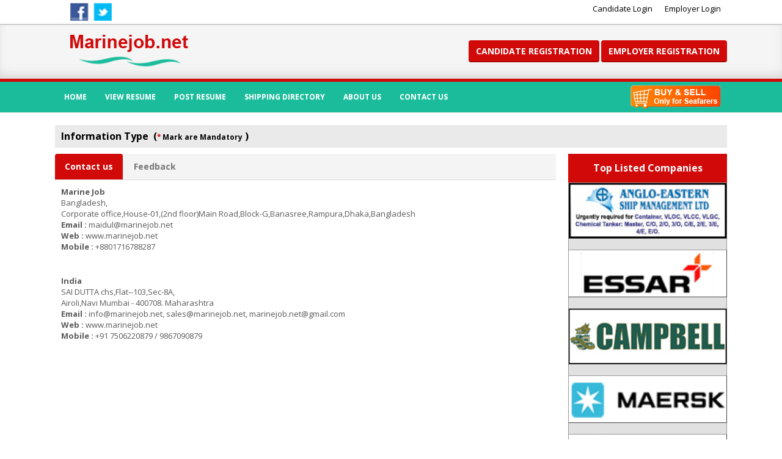

--- FILE ---
content_type: text/html; charset=UTF-8
request_url: http://marinejob.net/bd/contactus.php
body_size: 8845
content:
<!DOCTYPE html>
<html class=" js flexbox flexboxlegacy canvas canvastext webgl no-touch geolocation postmessage no-websqldatabase indexeddb hashchange history draganddrop websockets rgba hsla multiplebgs backgroundsize borderimage borderradius boxshadow textshadow opacity cssanimations csscolumns cssgradients no-cssreflections csstransforms csstransforms3d csstransitions fontface generatedcontent video audio localstorage sessionstorage webworkers applicationcache svg inlinesvg smil svgclippaths" style="" lang="en"><head>
<meta http-equiv="content-type" content="text/html; charset=UTF-8">

<meta name="description" CONTENT="marine job, shipping job, job on ship, merchant navy job, sailing job, seagoing job, offshore job, sea job, seafearer job, seamen job, sailor job, ocean job, maritime job, job on offshore vessel, job on shipping vessel, rig job, dredger job" />


    <meta charset="utf-8">
    <title> ContactUs - Marine Job </title>
    <link href="http://seaquest.co.in/favicon.ico" rel="shortcut icon" type="image/x-icon">
    <meta name="viewport" content="width=device-width">
    <meta http-equiv="Cache-control" content="no-cache">
    <meta http-equiv="Cache-control" content="no-store">
    <meta name="google-site-verification" content="zRBYEVuj9Ch1myjjjy6-aPtMuGpMoF2Dxl-wZc2EvEE">
    <link href="index_files/site.css" rel="stylesheet">

    <script src="index_files/modernizr-2.js"></script>

    <link href="index_files/style.css" rel="stylesheet" media="screen">
    <link href="index_files/bootstrap.css" rel="stylesheet" media="screen">
    <link href="index_files/site.htm" rel="stylesheet" type="text/css">
    <link href="index_files/jquery.css" rel="stylesheet">
    <link href="index_files/popupstyles.css" rel="stylesheet" type="text/css">

    <script type="text/javascript" src="index_files/jquery-1.js"></script>
    <script type="text/javascript" src="index_files/jquery-ui.js"></script>
    <script type="text/javascript" src="index_files/bootstrap.js"></script>
    <script type="text/javascript" src="index_files/functions.js"></script>
    <script type="text/javascript" src="index_files/responsiveCarousel.js"></script>
    <script type="text/javascript" src="index_files/slimbox2.js"></script>
    <script type="text/javascript" src="index_files/responsive-paginate.js"></script>
    <script type="text/javascript" src="index_files/Calander.js"></script>
    <script type="text/javascript" src="index_files/Transparent.js"></script>
    <script src="index_files/MsgPopup.js" type="text/javascript"></script>
    <script src="index_files/AjaxFileupload.js" type="text/javascript"></script>
    <link href="index_files/dataTables.css" rel="stylesheet" type="text/css">
    
    <script src="index_files/jquery.htm" type="text/javascript"></script>
    <script src="index_files/jquery_002.htm" type="text/javascript"></script>
    <script src="index_files/jquery.js" type="text/javascript"></script>
    <script src="index_files/dataTables_002.js" type="text/javascript"></script>
    <script src="index_files/dataTables.js" type="text/javascript"></script>
    <script src="index_files/autoCompleteText.js" type="text/javascript"></script>
    <script src="index_files/common.js" type="text/javascript"></script>
    <style type="text/css">
        p.none {
            border-style: none;
        }

        p.dotted {
            border-style: dotted;
        }

        p.dashed {
            border-style: dashed;
        }

        p.solid {
            border-style: solid;
        }

        p.double {
            border-style: double;
        }

        p.groove {
            border-style: groove;
        }

        p.ridge {
            border-style: ridge;
        }

        p.inset {
            border-style: inset;
        }

        p.outset {
            border-style: outset;
        }

        p.hidden {
            border-style: hidden;
        }
    </style>
    
</head>
<body>
    <div class="wrapper">
        <input id="hdnExUploadCV" name="hdnExUploadCV" value="" type="hidden">
        <input id="hdnParentDisplay" name="hdnParentDisplay" value="" type="hidden">
        <input id="hdnloginId" name="hdnloginId" value="" type="hidden">
        <input id="hdncandidateemployertype" name="hdncandidateemployertype" value="" type="hidden">

        <div class="modal fade" id="myModal" tabindex="-1" role="dialog" aria-labelledby="myModalLabel" aria-hidden="true">
            <div class="modal-dialog">
                <div class="modal-content">
                    <div class="modal-header">
                        <button type="button" class="close" data-dismiss="modal" aria-hidden="true">×</button>
                        <h4 class="modal-title" id="myModalLabel">Candidate Login</h4>
                    </div>
                    <div class="modal-body">
                        <form>
                            <div class="search">
                                <input class="form-control" id="TxtUserNm" placeholder="User Id" type="email">
                            </div><br>

                            <div class="search">
                                <input class="form-control" id="TxtPassword" placeholder="Password" type="password">
                            </div><br>

                            <div class="search">
                                <button type="button" class="btn btn-primary backcolor" onClick="CandidateLogin();">Login</button>
                            </div>
                        </form>

                    </div>

                </div>
            </div>
        </div>
        <div class="modal fade" id="myModal2" tabindex="-1" role="dialog" aria-labelledby="myModalLabel" aria-hidden="true">
            <div class="modal-dialog">
                <div class="modal-content">
                    <div class="modal-header">
                        <button type="button" class="close" data-dismiss="modal" aria-hidden="true">×</button>
                        <h4 class="modal-title" id="myModalLabel">Employer Login</h4>
                    </div>
                    <div class="modal-body">
                        <form>
                            <div class="search">
                                <input class="form-control" id="TxtEmpUserNm" placeholder="User Id" type="email">
                            </div><br>

                            <div class="search">
                                <input class="form-control" id="TxtEmpPassword" placeholder="Password" type="password">
                            </div><br>

                            <div class="search">
                                <button type="button" class="btn btn-primary backcolor" onClick="EmplLogin();">Login</button>
                            </div>
                        </form>

                    </div>

                </div>
            </div>
        </div>
        <div class="modal fade" id="myModaljobtype" tabindex="-1" role="dialog" aria-labelledby="myModalLabel" aria-hidden="true">
            <div class="modal-dialog" style="width:60%;">
                <div class="modal-content">
                    <div class="modal-header">
                        <button type="button" class="close" data-dismiss="modal" aria-hidden="true">×</button>
                        <h4 class="modal-title" id="myModalLabel">COC Exam Help</h4>
                    </div>
                    <div class="modal-body COCExammodal" style="padding:0px;">
                    </div>
                    <div class="modal-header">
                    </div>
                </div>
            </div>
        </div>
        <header>
            <!-- Header Top Strip Start -->
            <div class="topstrip">
                <div class="custom-container">
                    <div class="row">
                        <!-- Top Categories Start -->
                        <div class="col-lg-6 col-md-6 col-sm-12 col-xs-12">
                            <div class="topcategories">
                                <!-- navbar Start -->
                                <div class="navbar yamm navbar-default">
                                    <div class="navbar-header">
                                        <button type="button" data-toggle="collapse" data-target="#navbar-collapse-2" class="navbar-toggle"> <i class="fa fa-bars"></i> Categories </button> <a href="https://www.facebook.com/marinejob.net"><img src="index_files/facebook.png" style="padding-right:05px; padding-left:25px;"></a> <a href="https://twitter.com/marinejob_net" target="_blank"><img src="index_files/twitter.jpg" style="padding-right:05px;"></a> 
                                    </div>
                                    
                                </div>
                                <div class="clearfix"></div>
                            </div>
                        </div>
                        <!-- Top Categories End -->
                        <!-- Social Network Start -->
                        <div class="col-lg-6 col-md-6 col-sm-6 col-xs-6 text-right">
                            <div class="loginsec pull-right lastdttime">
                            </div>
                            <div class="loginsec pull-right">
                                <a href="#" class="colorhover clgin" data-toggle="modal" data-target="#myModal"><i class="fa fa-envelope"></i>Candidate Login</a>
                                <a href="#" class="colorhover elgin" data-toggle="modal" data-target="#myModal2"><i class="fa fa-lock"></i>Employer Login</a>
                                <a style="display:none" href="" class="colorhover clgout"><i class="fa fa-lock"></i>Logout</a>
                            </div>
                        </div>
                        <!-- Social Network End -->
                    </div>
                </div>
            </div>
            <!-- Header Top Strip End -->
            <!-- Logo + Search + Advertisment Start -->
            <div class="logobar">
                <div class="custom-container">
                    <div class="row">
                        <!-- Logo Start -->
                        <div class="col-lg-4 col-md-6 col-sm-6 col-xs-12">
                            <div class="logo">
                                <a href="">
                                    <img src="index_files/logo.png">
                                </a>
                            </div>
                        </div>
                        <!-- Logo End -->
                        <!-- Search Start -->
                        <!-- Search End -->
                        <!-- Advertisment Start -->
                        <div class="col-lg-8 col-md-12 col-sm-12 col-xs-12 text-right">
                            <div class="header-adv">
                               <!--<div class="new-Btn">Click To Upload Your CV</div>
                                <input id="" class="uploadCV" onClick="MailUploadCV();" value="Upload" name="" style="margin-right:4px;" type="submit">-->
                                <div>
                                    <iframe id="ImgUpd" name="ImgUpd" style="width: 300px; height: 38px; display:none; background-color: #F3F4F8" class="newBtn1" src="index_files/GetCVDownload.htm" scrolling="no" frameborder="0"></iframe>
                                </div>
                                <!--<button class="btn btn-primary backcolor car"><a href="candidate.php" style="color:#FFFFFF;">Candidate Registration</a></button>-->
<a href="candidate.php" class="btn btn-primary backcolor car">Candidate Registration</a>
<a href="employer.php" class="btn btn-primary backcolor car">Employer Registration</a>
 <!--<button class="btn btn-primary backcolor car"><a href="employer.php" style="color:#FFFFFF;">Employer Registration</a></button>-->
                            </div>
                        </div>
                        <!-- Advertisment End -->
                    </div>
                </div>
            </div>
            <!-- Logo + Search + Advertisment End -->
            <!-- Navigation Strip Start -->
            <div class="navigationstrip bordercolor-top">
                <div class="custom-container">
                    <div class="row">
                        <!-- Navigation Start -->
                        <div class="col-lg-12 col-md-12 col-sm-12 col-xs-12">
                            <div class="col-lg-10 col-md-10 col-sm-12 col-xs-12">
                                <div class="navigation">
                                    <!-- navbar Start -->
                                    <div class="navbar yamm navbar-default WithoutLmn">
                                        <div class="row">
                                            <div class="navbar-header">
                                                <button type="button" data-toggle="collapse" data-target="#navbar-collapse-1" class="navbar-toggle"> <i class="fa fa-bars"></i> Menu </button>
                                            </div>
                                            <div id="navbar-collapse-1" class="navbar-collapse collapse">
                                                <ul class="nav navbar-nav">
                                                    <li><a href="index.php" style="color:#FFF">Home</a></li>
                                                    <li class="dropdown candlmn" style="display:none">
                                                        <a href="" data-toggle="dropdown" class="dropdown-toggle" style="color:#fff"><i class="fa fa-user"></i>My Profile</a>
                                                        <ul class="dropdown-menu">
                                                            <li><a href="">My Info</a></li>
                                                            <li><a href="">Post Resume</a></li>
                                                            
                                                        </ul>
                                                    </li>
                                                    <li class="dropdown emplmn" style="display:none">
                                                        <a href="" data-toggle="dropdown" class="dropdown-toggle" style="color:#fff"><i class="fa fa-user"></i>My Profile</a>
                                                        <ul class="dropdown-menu">
                                                            <li><a href="">My Info</a></li>
                                                            
                                                        </ul>
                                                    </li>
                                                    <li><a href="viewresume.php" style="color:#FFF">View Resume</a></li>
                                                    <li class="ExPostResume"><a href="post-resume.php" style="color:#FFF">Post Resume</a></li>
                                                    
                                                    <li><a href="shipping.php" style="color:#FFF">Shipping Directory</a></li>
                                                    <li><a href="aboutus.php" style="color:#FFF">About Us</a></li>
                                                    <li><a href="contactus.php" style="color:#FFF">Contact Us</a></li>
                                                </ul>
                                            </div>                                        </div>
                                    </div>

                                    <div class="clearfix"></div>
                                    <!-- navbar End -->
                                </div>

                            </div>
                            <div class="col-lg-2 col-md-2 col-sm-12 col-xs-12 text-right buysell" style="margin-top:5px;">
                                <a href=""><img id="bsid" src="index_files/buy.png" alt=""></a>
                            </div>

                        </div>
                        <!-- Navigation End -->

                    </div>
                </div>
            </div>
            <!-- Navigation Strip End -->
        </header>
        

<div class="contents">
    <input id="hdncandidateemployertype" name="hdncandidateemployertype" value="" type="hidden">
    <input id="hdncandidateemployername" name="hdncandidateemployername" value="" type="hidden">
    <div class="custom-container">
        <div class="row">
            <input id="hdncandidatename" name="hdncandidatename" value="" type="hidden">
            <!-- Bread Crumb Start -->
            <div class="col-lg-12 col-md-12 col-sm-12 col-xs-12">
                <h2 class="breadcrumb2">Information Type &nbsp;(<span class="starMark" style="font-size:12px;">*</span><span style="font-size:12px;">Mark are Mandatory</span> )</h2>
            </div>
            <!-- Bread Crumb End -->
            <!-- Content Column Start -->
            <div style="height: 598px;" class="col-lg-9 col-md-12 col-sm-12 col-xs-12 equalcol conentsection">

                <div class="sections">

                    <!-- Nav tabs -->
                    <div class="tabsect">
                        <ul class="nav nav-tabs" id="newTab">
                            <li class="active"><a href="" data-toggle="tab">Contact us</a></li>
                            <li><a href="" data-toggle="tab">Feedback</a></li>

                        </ul>
                        <div class="tab-content">
                            
                            <div class="tab-pane active" id="home">

                                <b>Marine Job</b><br>
                                Bangladesh, <br>

                                Corporate office,House-01,(2nd floor)Main Road,Block-G,Banasree,Rampura,Dhaka,Bangladesh<br>

                                <b>Email :</b> maidul@marinejob.net    <br>

                                <b>Web :</b> www.marinejob.net <br>

                               

                                <b>Mobile :</b> +8801716788287  <br><br>

                                
                            </div>
                            
                            <div class="tab-pane active" id="home">
                                

                                <b>India</b><br>
                                SAI DUTTA chs,Flat--103,Sec-8A, <br>

                                Airoli,Navi Mumbai - 400708. Maharashtra<br>

                                <b>Email :</b> info@marinejob.net, sales@marinejob.net, marinejob.net@gmail.com     <br>

                                <b>Web :</b> www.marinejob.net <br>

                               

                                <b>Mobile :</b> +91 7506220879 / 9867090879  <br><br>

                                
                            </div>
                            
                            
                            
                            <div class="tab-pane" id="profile">
                                <form>
                                    <div class="row">
                                        <div class="col-lg-6 col-md-6 col-sm-6 col-xs-12">
                                            <div class="form-group">
                                                <label><span class="starMark">*</span>Name</label>
                                                <input name="name" id="TxtFBName" class="form-control" placeholder="" type="text">
                                            </div>
                                        </div>

                                        <div class="col-lg-6 col-md-6 col-sm-6 col-xs-12">
                                            <div class="form-group">
                                                <label><span class="starMark">*</span>Email Address</label>
                                                <input name="name" id="TxtFBMailId" class="form-control" placeholder="" type="text">
                                            </div>
                                        </div>

                                        <div class="col-lg-6 col-md-6 col-sm-6 col-xs-12">
                                            <div class="form-group">
                                                <label><span class="starMark">*</span>Mobile Number</label>
                                                <input name="name" id="TxtFBMobNo" onKeyPress="return numbersonly(event)" class="form-control" placeholder="" type="text">
                                            </div>
                                        </div>

                                        <div class="col-lg-6 col-md-6 col-sm-6 col-xs-12">
                                            <div class="form-group">
                                                <label><span class="starMark">*</span>Country</label>
                                                <select id="DdlFBCountryName" class="form-control" name="DdlFBCountryName">
                                                    <option value="" selected="selected">-- Select --</option>
                                                    <option value="Afghanistan">Afghanistan</option>
                                                    <option value="Aland Islands">Aland Islands</option>
                                                    <option value="Albania">Albania</option>
                                                    <option value="Algeria">Algeria</option>
                                                    <option value="American Samoa">American Samoa</option>
                                                    <option value="Andorra">Andorra</option>
                                                    <option value="Angola">Angola</option>
                                                    <option value="Anguilla">Anguilla</option>
                                                    <option value="Antarctica">Antarctica</option>
                                                    <option value="Antigua and Barbuda">Antigua and Barbuda</option>
                                                    <option value="Argentina">Argentina</option>
                                                    <option value="Armenia">Armenia</option>
                                                    <option value="Aruba">Aruba</option>
                                                    <option value="Australia">Australia</option>
                                                    <option value="Austria">Austria</option>
                                                    <option value="Azerbaijan">Azerbaijan</option>
                                                    <option value="Bahamas">Bahamas</option>
                                                    <option value="Bahrain">Bahrain</option>
                                                    <option value="Bangladesh">Bangladesh</option>
                                                    <option value="Barbados">Barbados</option>
                                                    <option value="Belarus">Belarus</option>
                                                    <option value="Belgium">Belgium</option>
                                                    <option value="Belize">Belize</option>
                                                    <option value="Benin">Benin</option>
                                                    <option value="Bermuda">Bermuda</option>
                                                    <option value="Bhutan">Bhutan</option>
                                                    <option value="Bolivia">Bolivia</option>
                                                    <option value="Botswana">Botswana</option>
                                                    <option value="Bouvet Island">Bouvet Island</option>
                                                    <option value="Brazil">Brazil</option>
                                                    <option value="Brunei">Brunei</option>
                                                    <option value="Bulgaria">Bulgaria</option>
                                                    <option value="Burkina Faso">Burkina Faso</option>
                                                    <option value="Burundi">Burundi</option>
                                                    <option value="Cambodia">Cambodia</option>
                                                    <option value="Cameroon">Cameroon</option>
                                                    <option value="Canada">Canada</option>
                                                    <option value="Cape Verde">Cape Verde</option>
                                                    <option value="Cayman Islands">Cayman Islands</option>
                                                    <option value="Chad">Chad</option>
                                                    <option value="Chile">Chile</option>
                                                    <option value="China">China</option>
                                                    <option value="Christmas Island">Christmas Island</option>
                                                    <option value="Cocos (Keeling) Islands">Cocos (Keeling) Islands</option>
                                                    <option value="Colombia">Colombia</option>
                                                    <option value="Comoros">Comoros</option>
                                                    <option value="Congo">Congo</option>
                                                    <option value="Cook Islands">Cook Islands</option>
                                                    <option value="Costa Rica">Costa Rica</option>
                                                    <option value="Croatia">Croatia</option>
                                                    <option value="Cyprus">Cyprus</option>
                                                    <option value="Czech Republic">Czech Republic</option>
                                                    <option value="Denmark">Denmark</option>
                                                    <option value="Disputed Territory">Disputed Territory</option>
                                                    <option value="Djibouti">Djibouti</option>
                                                    <option value="Dominica">Dominica</option>
                                                    <option value="Dominican Republic">Dominican Republic</option>
                                                    <option value="East Timor">East Timor</option>
                                                    <option value="Ecuador">Ecuador</option>
                                                    <option value="Egypt">Egypt</option>
                                                    <option value="El Salvador">El Salvador</option>
                                                    <option value="Equatorial Guinea">Equatorial Guinea</option>
                                                    <option value="Eritrea">Eritrea</option>
                                                    <option value="Estonia">Estonia</option>
                                                    <option value="Ethiopia">Ethiopia</option>
                                                    <option value="Falkland Islands">Falkland Islands</option>
                                                    <option value="Faroe Islands">Faroe Islands</option>
                                                    <option value="Fiji">Fiji</option>
                                                    <option value="Finland">Finland</option>
                                                    <option value="France">France</option>
                                                    <option value="French Guyana">French Guyana</option>
                                                    <option value="French Polynesia">French Polynesia</option>
                                                    <option value="Gabon">Gabon</option>
                                                    <option value="Gambia">Gambia</option>
                                                    <option value="Georgia">Georgia</option>
                                                    <option value="Germany">Germany</option>
                                                    <option value="Ghana">Ghana</option>
                                                    <option value="Gibraltar">Gibraltar</option>
                                                    <option value="Greece">Greece</option>
                                                    <option value="Greenland">Greenland</option>
                                                    <option value="Grenada">Grenada</option>
                                                    <option value="Guadeloupe">Guadeloupe</option>
                                                    <option value="Guam">Guam</option>
                                                    <option value="Guatemala">Guatemala</option>
                                                    <option value="Guinea">Guinea</option>
                                                    <option value="Guinea-Bissau">Guinea-Bissau</option>
                                                    <option value="Guyana">Guyana</option>
                                                    <option value="Haiti">Haiti</option>
                                                    <option value="Honduras">Honduras</option>
                                                    <option value="Hong Kong">Hong Kong</option>
                                                    <option value="Hungary">Hungary</option>
                                                    <option value="Iceland">Iceland</option>
                                                    <option value="India">India</option>
                                                    <option value="Indonesia">Indonesia</option>
                                                    <option value="Iraq">Iraq</option>
                                                    <option value="Ireland">Ireland</option>
                                                    <option value="Italy">Italy</option>
                                                    <option value="Ivory Coast">Ivory Coast</option>
                                                    <option value="Jamaica">Jamaica</option>
                                                    <option value=":'Japan'">Japan</option>
                                                    <option value="Jordan">Jordan</option>
                                                    <option value="Kazakhstan">Kazakhstan</option>
                                                    <option value="Kenya">Kenya</option>
                                                    <option value="Kiribati">Kiribati</option>
                                                    <option value="Kuwait">Kuwait</option>
                                                    <option value="Kyrgyzstan">Kyrgyzstan</option>
                                                    <option value="Laos">Laos</option>
                                                    <option value="Latvia">Latvia</option>
                                                    <option value="Lebanon">Lebanon</option>
                                                    <option value="Lesotho">Lesotho</option>
                                                    <option value="Liberia">Liberia</option>
                                                    <option value="Libya">Libya</option>
                                                    <option value="Liechtenstein">Liechtenstein</option>
                                                    <option value="Lithuania">Lithuania</option>
                                                    <option value="Luxembourg">Luxembourg</option>
                                                    <option value="Macau">Macau</option>
                                                    <option value="Macedonia">Macedonia</option>
                                                    <option value="Madagascar">Madagascar</option>
                                                    <option value="Malawi">Malawi</option>
                                                    <option value="Malaysia">Malaysia</option>
                                                    <option value="Maldives">Maldives</option>
                                                    <option value="Mali">Mali</option>
                                                    <option value="Malta">Malta</option>
                                                    <option value="Marshall Islands">Marshall Islands</option>
                                                    <option value="Martinique">Martinique</option>
                                                    <option value="Mauritania">Mauritania</option>
                                                    <option value="Mauritius">Mauritius</option>
                                                    <option value="Mayotte">Mayotte</option>
                                                    <option value="Mexico">Mexico</option>
                                                    <option value="Moldova">Moldova</option>
                                                    <option value="Monaco">Monaco</option>
                                                    <option value="Mongolia">Mongolia</option>
                                                    <option value="Montserrat">Montserrat</option>
                                                    <option value="Morocco">Morocco</option>
                                                    <option value="Mozambique">Mozambique</option>
                                                    <option value="Myanmar">Myanmar</option>
                                                    <option value="Namibia">Namibia</option>
                                                    <option value="Nauru">Nauru</option>
                                                    <option value="Nepal">Nepal</option>
                                                    <option value="Netherlands">Netherlands</option>
                                                    <option value="Netherlands Antilles">Netherlands Antilles</option>
                                                    <option value="New Caledonia">New Caledonia</option>
                                                    <option value="New Zealand">New Zealand</option>
                                                    <option value="Nicaragua">Nicaragua</option>
                                                    <option value="Niger">Niger</option>
                                                    <option value="Nigeria">Nigeria</option>
                                                    <option value="Niue">Niue</option>
                                                    <option value="Norfolk Island">Norfolk Island</option>
                                                    <option value="North Korea">North Korea</option>
                                                    <option value="Norway">Norway</option>
                                                    <option value="Oman">Oman</option>
                                                    <option value="Pakistan">Pakistan</option>
                                                    <option value="Palau">Palau</option>
                                                    <option value="Panama">Panama</option>
                                                    <option value="Papua New Guinea">Papua New Guinea</option>
                                                    <option value="Paraguay">Paraguay</option>
                                                    <option value="Peru">Peru</option>
                                                    <option value="Philippine">Philippines</option>
                                                    <option value="Pitcairn Islands">Pitcairn Islands</option>
                                                    <option value="Poland">Poland</option>
                                                    <option value="Portugal">Portugal</option>
                                                    <option value="Puerto Rico">Puerto Rico</option>
                                                    <option value="Qatar">Qatar</option>
                                                    <option value="Reunion">Reunion</option>
                                                    <option value="Romania">Romania</option>
                                                    <option value="Russia">Russia</option>
                                                    <option value="Rwanda">Rwanda</option>
                                                    <option value="Saint Kitts and Nevis">Saint Kitts and Nevis</option>
                                                    <option value="Saint Lucia">Saint Lucia</option>
                                                    <option value="Samoa">Samoa</option>
                                                    <option value="San Marino">San Marino</option>
                                                    <option value="Sao Tome and Principe">Sao Tome and Principe</option>
                                                    <option value="Saudi Arabia">Saudi Arabia</option>
                                                    <option value="Senegal">Senegal</option>
                                                    <option value="Serbia and Montenegro">Serbia and Montenegro</option>
                                                    <option value="Seychelles">Seychelles</option>
                                                    <option value="Sierra Leone">Sierra Leone</option>
                                                    <option value="Singapore">Singapore</option>
                                                    <option value="Slovakia">Slovakia</option>
                                                    <option value="Slovenia">Slovenia</option>
                                                    <option value="Solomon Islands">Solomon Islands</option>
                                                    <option value="Somalia">Somalia</option>
                                                    <option value="South Africa">South Africa</option>
                                                    <option value="South Korea">South Korea</option>
                                                    <option value="Spain">Spain</option>
                                                    <option value="Spratly Islands">Spratly Islands</option>
                                                    <option value="Sri Lanka">Sri Lanka</option>
                                                    <option value="Sudan">Sudan</option>
                                                    <option value="Suriname">Suriname</option>
                                                    <option value="Svalbard and Jan Mayen">Svalbard and Jan Mayen</option>
                                                    <option value="Swaziland">Swaziland</option>
                                                    <option value="Sweden">Sweden</option>
                                                    <option value="Switzerland">Switzerland</option>
                                                    <option value="Syria">Syria</option>
                                                    <option value="Taiwan">Taiwan</option>
                                                    <option value="Tajikistan">Tajikistan</option>
                                                    <option value="Tanzania">Tanzania</option>
                                                    <option value="Thailand">Thailand</option>
                                                    <option value="Togo">Togo</option>
                                                    <option value="Tokelau">Tokelau</option>
                                                    <option value="Tonga">Tonga</option>
                                                    <option value="Trinidad and Tobago">Trinidad and Tobago</option>
                                                    <option value="Tunisia">Tunisia</option>
                                                    <option value="Turkey">Turkey</option>
                                                    <option value="Turkmenistan">Turkmenistan</option>
                                                    <option value="Tuvalu">Tuvalu</option>
                                                    <option value="Uganda">Uganda</option>
                                                    <option value="Ukraine">Ukraine</option>
                                                    <option value="United Arab Emirates">United Arab Emirates</option>
                                                    <option value="United Kingdom">United Kingdom</option>
                                                    <option value="United States">United States</option>
                                                    <option value="Uruguay">Uruguay</option>
                                                    <option value="Uzbekistan">Uzbekistan</option>
                                                    <option value="Vanuatu">Vanuatu</option>
                                                    <option value="Vatican City">Vatican City</option>
                                                    <option value="Venezuela">Venezuela</option>
                                                    <option value="Vietnam">Vietnam</option>
                                                    <option value="Wallis and Futuna">Wallis and Futuna</option>
                                                    <option value="Western Sahara">Western Sahara</option>
                                                    <option value="Yemen">Yemen</option>
                                                    <option value="Zambia">Zambia</option>
                                                    <option value="Zimbabwe">Zimbabwe</option>
                                                    <option value="others">Others</option>
                                                </select>
                                            </div>
                                        </div>

                                        <div class="col-lg-12 col-md-12 col-sm-12 col-xs-12">
                                            <div class="form-group">
                                                <label><span class="starMark">*</span>Your Message</label>
                                                <textarea class="form-control" id="TxtFBMsg" rows="3" placeholder="Your Comments"></textarea>
                                            </div>
                                        </div>
                                        <div class="col-lg-12 col-md-12 col-sm-12 col-xs-12">
                                            <button type="button" id="BtnFeedBack" class="btn btn-primary backcolor" onClick="MailFeedBack('#BtnFeedBack');">Send Message</button>
                                        </div>
                                    </div>
                                </form>

                            </div>
                        </div>
                    </div>
                </div>

                <!-- Contents Section Started -->

            </div>
            <!-- Content Column End -->
            <!-- Gray Sidebar Start -->
            <div style="height: 598px;" class="col-lg-3 col-md-3 col-sm-6 col-xs-12 equalcol graysidebar">
                <div class="widget">
                    <h2 class="heading" style="text-align:center">Top Listed Companies</h2>
                    <div>
                        <ul>
                             <li>
                                            <figure> <a href="index_files/new.jpg" target="_blank"> <img src="index_files/d090995381675de3d929d5c52f87f5b6.jpg" class="img-responsive hovereffect" alt=""></a> </figure>
                                        </li>  <br>
                                        <li>
                                            <figure> <a href="essar.html" target="_blank"> <img src="index_files/201513100523406018seaspan.png" class="img-responsive hovereffect" alt=""></a> </figure>
                                        </li> <br>
                                        <li>
                                            <figure> <a href="camp.html" target="_blank"> <img src="index_files/0971071d6419bb898cef2eb73298290d.jpg" class="img-responsive hovereffect" alt=""></a> </figure>
                                        </li> <br>
                            
                             <li>
                                            <figure> <a href="maersk.html" target="_blank"> <img src="index_files/201514101137510016maersk.png" class="img-responsive hovereffect" alt=""></a> </figure>
                                        </li> <br>
                                        
                                    <li>
                                            <figure> <a href="five.html" target="_blank"> <img src="index_files/201526100529526161Bernald-Shuelte.png" class="img-responsive hovereffect" alt=""></a> </figure>
                                        </li> <br>
                                        
                                        <li>
                                            <figure> <a href="vr.html" target="_blank"> <img src="index_files/201526100444501615VR.png" class="img-responsive hovereffect" alt=""></a> </figure>
                                        </li>

                        </ul>
                    </div>
                </div>
                <!-- Advertisement End -->
            </div>
            <!-- Gray Sidebar End -->
        </div>
    </div>
</div>
<script type="text/javascript">
    $(document).ready(function () {
     $('#hdncandidateemployertype').val(null);
        $('#hdncandidateemployername').val(null);
        //candidate part
        if ($('#hdncandidateemployertype').val() == "1") {
            $('.clgin').html("<span class='photoimg'> <img class='clgin' id='climg' style='height: 30px; width: 30px;  border-radius: 25%; display: none;' src='' alt=''></span>" + $('#hdncandidateemployername').val());
            $('.car').hide();
            $('.candlmn').show();
            $('.buysell').show();
            $('.emplmn').hide();
            $('.elgin').hide();
            $('.clgin').show();
            $('.clgout').show();
            $('.ExPostResumeCOC').show();
            $('.ExPostResume').hide();
            $('.lastdttimehdshow').show()
            $('.lastdttime').html("");
            $('.lastdttime').html(null)
            CandidateLoginphoto($('#hdnloginId').val());
        }
        //employer part
        if ($('#hdncandidateemployertype').val() == "2") {
            $('.elgin').html($('#hdncandidateemployername').val());
            $('.car').hide();
            $('.candlmn').hide();
            $('.buysell').hide();
            $('.emplmn').show();
            $('.ExPostResumeCOC').hide();
            $('.ExPostResume').hide();
            $('.clgin').hide();
            $('.elgin').show();
            $('.clgout').show();
            $('.lastdttimehdshow').show();
            $('.lastdttime').html("");
            $('.lastdttime').html(null)
        }
    })
</script>

<script type="text/javascript">
    function MailContactUs(_btnId) {
        if ($('#TxtCTName').val() == '') {
            ShowMsgPopup({
                "_OpenCloseFlag": "1", "_AlertMsgConfirmFlag": "1", "_Msg": "Please Enter Name!", "_btnId": _btnId, "_ControlId": "TxtCTName",
                "_CallingFunctionName": ''
            });
            return false;
        }
        else if ($('#TxtCTMailId').val() == '') {
            ShowMsgPopup({
                "_OpenCloseFlag": "1", "_AlertMsgConfirmFlag": "1", "_Msg": "Please Enter Mail Id!", "_btnId": _btnId, "_ControlId": "TxtCTMailId",
                "_CallingFunctionName": ''
            });
            return false;
        }
        else if (EmailValidations($('#TxtCTMailId').val()) == false) {
            ShowMsgPopup({
                "_OpenCloseFlag": "1", "_AlertMsgConfirmFlag": "1", "_Msg": "Please Enter Valid Email Id!", "_btnId": _btnId, "_ControlId": "TxtCTMailId",
                "_CallingFunctionName": ''
            });
            return false;
        }
        else if ($('#TxtCTMobNo').val() == '') {
            ShowMsgPopup({
                "_OpenCloseFlag": "1", "_AlertMsgConfirmFlag": "1", "_Msg": "Please Enter Mobile No!", "_btnId": _btnId, "_ControlId": "TxtCTMobNo",
                "_CallingFunctionName": ''
            });
            return false;
        }
        else if ($('#DdlCountryName').val() == '') {
            ShowMsgPopup({
                "_OpenCloseFlag": "1", "_AlertMsgConfirmFlag": "1", "_Msg": "Please Choose Country Name!", "_btnId": _btnId, "_ControlId": "DdlCountryName",
                "_CallingFunctionName": ''
            });
            return false;
        }
        else if ($('#TxtCTMsg').val() == '') {
            ShowMsgPopup({
                "_OpenCloseFlag": "1", "_AlertMsgConfirmFlag": "1", "_Msg": "Please Enter Message!", "_btnId": _btnId, "_ControlId": "TxtCTMsg",
                "_CallingFunctionName": ''
            });
            return false;
        }
        var ContactArray = ({
            "Name": $("#TxtCTName").val(), "MailId": $("#TxtCTMailId").val(), "MobNo": $("#TxtCTMobNo").val(),
            "CountryName": $("#DdlCountryName").val(), "Message": $("#TxtCTMsg").val(),
        });
        ShowLoading();
        $.ajax({
            url: '/ContactUs/ContactDtl',
            data: JSON.stringify({ "ContDtls": ContactArray, "Flag": "1" }),
            type: 'POST',
            contentType: 'application/json',
            dataType: 'json',
            success: function (data) {
                if (data.success == 1) {
                    alert(data.message);
                    reset();
                    HideLoading();

                }
                // alert(data.message);
            },
            error: function (ex) {
            }
        });
    }
</script>

<script type="text/javascript">
    function MailFeedBack(_btnId) {
        if ($('#TxtFBName').val() == '') {
            ShowMsgPopup({
                "_OpenCloseFlag": "1", "_AlertMsgConfirmFlag": "1", "_Msg": "Please Enter Name!", "_btnId": _btnId, "_ControlId": "TxtFBName",
                "_CallingFunctionName": ''
            });
            return false;
        }
        else if ($('#TxtFBMailId').val() == '') {
            ShowMsgPopup({
                "_OpenCloseFlag": "1", "_AlertMsgConfirmFlag": "1", "_Msg": "Please Enter Mail Id!", "_btnId": _btnId, "_ControlId": "TxtFBMailId",
                "_CallingFunctionName": ''
            });
            return false;
        }
        else if (EmailValidations($('#TxtFBMailId').val()) == false) {
            ShowMsgPopup({
                "_OpenCloseFlag": "1", "_AlertMsgConfirmFlag": "1", "_Msg": "Please Enter Valid Email Id!", "_btnId": _btnId, "_ControlId": "TxtFBMailId",
                "_CallingFunctionName": ''
            });
            return false;
        }
        else if ($('#TxtFBMobNo').val() == '') {
            ShowMsgPopup({
                "_OpenCloseFlag": "1", "_AlertMsgConfirmFlag": "1", "_Msg": "Please Enter Mobile No!", "_btnId": _btnId, "_ControlId": "TxtFBMobNo",
                "_CallingFunctionName": ''
            });
            return false;
        }
        else if ($('#DdlFBCountryName').val() == '') {
            ShowMsgPopup({
                "_OpenCloseFlag": "1", "_AlertMsgConfirmFlag": "1", "_Msg": "Please Choose Country Name!", "_btnId": _btnId, "_ControlId": "DdlFBCountryName",
                "_CallingFunctionName": ''
            });
            return false;
        }
        else if ($('#TxtFBMsg').val() == '') {
            ShowMsgPopup({
                "_OpenCloseFlag": "1", "_AlertMsgConfirmFlag": "1", "_Msg": "Please Enter Message!", "_btnId": _btnId, "_ControlId": "TxtFBMsg",
                "_CallingFunctionName": ''
            });
            return false;
        }
        var FeedbackArray = ({
            "Name": $("#TxtFBName").val(), "MailId": $("#TxtFBMailId").val(), "MobNo": $("#TxtFBMobNo").val(),
            "CountryName": $("#DdlFBCountryName").val(), "Message": $("#TxtFBMsg").val(),
        });
        ShowLoading();
        $.ajax({
            url: '/ContactUs/FeedBackDtl',
            data: JSON.stringify({ "FeedDtls": FeedbackArray, "Flag": "1" }),
            type: 'POST',
            contentType: 'application/json',
            dataType: 'json',
            success: function (data) {
                if (data.success == 1) {
                    alert(data.message);
                    reset();
                    HideLoading();
                }
                // alert(data.message);
            },
            error: function (ex) {
            }
        });
    }
</script>

<script type="text/javascript">
    function reset() {
        $('#TxtCTName').val('');
        $('#TxtCTMailId').val('');
        $('#TxtCTMobNo').val('');
        $('#DdlCountryName').val('');
        $('#TxtCTMsg').val('');
        $('#TxtFBName').val('');
        $('#TxtFBMailId').val('');
        $('#TxtFBMobNo').val('');
        $('#DdlFBCountryName').val('');
        $('#TxtFBMsg').val('');
    }
</script>

<script type="text/javascript">
    function numbersonly(e) {
        var unicode = e.charCode ? e.charCode : e.keyCode
        if (unicode != 8) { //if the key isn't the backspace key (which we should allow)
            if (unicode < 48 || unicode > 57) //if not a number
                return false //disable key press
        }
    }
</script>
        <footer class="style1">
            <div class="custom-container">
                <div class="row" style="padding-top:10px;">
                    <div class="col-lg-10 col-md-10 col-sm-9 .col-xs-9">
                        <p class="copyrights">© Marine Job 2015. All rights reserved.</p>
                    </div>
                    <div class="col-lg-2 col-md-2 col-sm-3 .col-xs-3">
                        <div class="socialnetworks">
                            <ul class="pull-right">
                                <li><a data-original-title="Facebook" href="" data-toggle="tooltip" title="" class="facebook"><i class="fa fa-facebook"></i></a></li>
                                <li><a data-original-title="linkedin" href="" data-toggle="tooltip" title="" class="linkedin"><i class="fa fa-linkedin"></i></a></li>
                                <li><a data-original-title="Twitter" href="" data-toggle="tooltip" title="" class="twitter"><i class="fa fa-twitter"></i></a></li>
                            </ul>
                            <div class="clearfix"></div>
                        </div>
                    </div>
                </div>
            </div>
        </footer>
        
    </div>



<script type="text/javascript">
    $(document).ready(function () {
        $('#hdnloginId').val("");
        $('#hdncandidateemployertype').val(null);
        $('.cocexhlp').click(function () {
            if ($('#hdnloginId').val().length > 0 && $('#hdncandidateemployertype').val() == 1) {
                window.location.href = '../COCExam/COCExam';
            }
            else {
                $('.clgin').click();
            }
            return false;
        });
        $('#bsid').click(function () {
            if($('#hdnloginId').val().length>0 && $('#hdncandidateemployertype').val()==1 ){
                window.location.href = '../Users/BuySellHome';
            }
            else {
                $('.clgin').click();
            }
            return false;
        })
    })
</script>

<script type="text/javascript">
    function MailUploadCV() {
        if ($('#hdnParentDisplay').val() == "") {
            alert("Please Upload Your CV First!");
            return false;
        }
        //var FileNm = $('#hdnExUploadCV').val();
        var DisplayFileNm = $('#hdnParentDisplay').val();
        ShowLoading();
        $.ajax({
            url: '/Users/MailCV',
            data: JSON.stringify({ "MailCV": DisplayFileNm }),
            type: 'POST',
            contentType: 'application/json',
            dataType: 'json',
            success: function (data) {
                if (data.success == 1) {
                    alert(data.message);
                    $('.new-Btn').text('Click To Upload Your CV');
                    $('#hdnParentDisplay').val("");
                    HideLoading();
                    //reset();
                }
                else {
                    alert(data.message);
                    HideLoading();
                }
            },
            error: function () {
            }
        });
    }
</script>

<script type="text/javascript">
    function CandidateLogin() {
        var UserId = $("#TxtUserNm").val();
        var Password = $("#TxtPassword").val();
        $.ajax({
            url: '/Users/candLogin',
            data: JSON.stringify({ "UId": UserId, "Pwd": Password }),
            type: 'POST',
            contentType: 'application/json',
            dataType: 'json',
            success: function (data) {
                if (data.success == 1) {
                    window.location.replace('/Users/CandidateInfo');
                    //reset();
                }
                else {
                    alert(data.message);
                }
            },
            error: function () {
            }
        });
    }
</script>
<script type="text/javascript">
    function EmplLogin() {
        var UserId = $("#TxtEmpUserNm").val();
        var Password = $("#TxtEmpPassword").val();
        $.ajax({
            url: '/Users/EmLogin',
            data: JSON.stringify({ "EUId": UserId, "EPwd": Password }),
            type: 'POST',
            contentType: 'application/json',
            dataType: 'json',
            success: function (data) {
                if (data.success == 1) {
                    window.location.replace('/Users/EmployerInfo');
                    //reset();
                }
                else {
                    alert(data.message);
                }
            },
            error: function (jqXHR, textStatus, errorThrown) {

            }
        });
    }
</script>

<script type="text/javascript">
    var ShowImage = '/Images/loading1.gif';
    var ShowImageAuto = '/Images/loading.gif';
    function ShowLoading() {
        newImage.style.display = "block";
        divBack.style.display = "block";
    }
    function HideLoading() {
        newImage.style.display = "none";
        divBack.style.display = "none";
    }
    create_TransparentBackGround();
    HideLoading();
</script>
<!--Get Candidate Photo-->
<script type="text/javascript">
    function CandidateLoginphoto(candidateId) {
        $.ajax({
            url: '/Users/GetCandidatePhoto',
            data: JSON.stringify({ "ID": candidateId }),
            type: 'POST',
            contentType: 'application/json',
            dataType: 'json',
            success: function (data) {
                if (data.success == 1) {
                    if (data.CANDIDATE_PHOTO != null) {
                        var fullPath = '/FILES/' + data.CANDIDATE_PHOTO;
                        $('#climg').attr('src', fullPath);
                    }
                    else {
                        $('#climg').hide();
                    }
                }
                else {
                    $('#climg').hide();
                }
            },
            error: function (jqXHR, textStatus, errorThrow) {
            }
        });
    }
</script>

<div style="display: none;" id="lbOverlay"></div><div style="display: none;" id="lbCenter"><div id="lbImage"><div style="position: relative;"><a id="lbPrevLink" href="#"><i class="fa fa-arrow-circle-left"></i></a><a id="lbNextLink" href="#"><i class="fa fa-arrow-circle-right"></i></a></div></div></div><div style="display: none;" id="lbBottomContainer"><div id="lbBottom"><a id="lbCloseLink" href="#"><i class="fa fa-times-circle"></i><strong>Close</strong></a><div id="lbCaption"></div><div id="lbNumber"></div><div style="clear: both;"></div></div></div></body></html>

--- FILE ---
content_type: text/html
request_url: http://marinejob.net/bd/index_files/site.htm
body_size: 2023
content:
<!DOCTYPE html PUBLIC "-//W3C//DTD XHTML 1.0 Strict//EN" "http://www.w3.org/TR/xhtml1/DTD/xhtml1-strict.dtd"> 
<html xmlns="http://www.w3.org/1999/xhtml"> 
<head> 
<title>IIS 7.5 Detailed Error - 404.0 - Not Found</title> 
<style type="text/css"> 
<!-- 
body{margin:0;font-size:.7em;font-family:Verdana,Arial,Helvetica,sans-serif;background:#CBE1EF;} 
code{margin:0;color:#006600;font-size:1.1em;font-weight:bold;} 
.config_source code{font-size:.8em;color:#000000;} 
pre{margin:0;font-size:1.4em;word-wrap:break-word;} 
ul,ol{margin:10px 0 10px 40px;} 
ul.first,ol.first{margin-top:5px;} 
fieldset{padding:0 15px 10px 15px;} 
.summary-container fieldset{padding-bottom:5px;margin-top:4px;} 
legend.no-expand-all{padding:2px 15px 4px 10px;margin:0 0 0 -12px;} 
legend{color:#333333;padding:4px 15px 4px 10px;margin:4px 0 8px -12px;_margin-top:0px; 
 border-top:1px solid #EDEDED;border-left:1px solid #EDEDED;border-right:1px solid #969696; 
 border-bottom:1px solid #969696;background:#E7ECF0;font-weight:bold;font-size:1em;} 
a:link,a:visited{color:#007EFF;font-weight:bold;} 
a:hover{text-decoration:none;} 
h1{font-size:2.4em;margin:0;color:#FFF;} 
h2{font-size:1.7em;margin:0;color:#CC0000;} 
h3{font-size:1.4em;margin:10px 0 0 0;color:#CC0000;} 
h4{font-size:1.2em;margin:10px 0 5px 0; 
}#header{width:96%;margin:0 0 0 0;padding:6px 2% 6px 2%;font-family:"trebuchet MS",Verdana,sans-serif; 
 color:#FFF;background-color:#5C87B2; 
}#content{margin:0 0 0 2%;position:relative;} 
.summary-container,.content-container{background:#FFF;width:96%;margin-top:8px;padding:10px;position:relative;} 
.config_source{background:#fff5c4;} 
.content-container p{margin:0 0 10px 0; 
}#details-left{width:35%;float:left;margin-right:2%; 
}#details-right{width:63%;float:left;overflow:hidden; 
}#server_version{width:96%;_height:1px;min-height:1px;margin:0 0 5px 0;padding:11px 2% 8px 2%;color:#FFFFFF; 
 background-color:#5A7FA5;border-bottom:1px solid #C1CFDD;border-top:1px solid #4A6C8E;font-weight:normal; 
 font-size:1em;color:#FFF;text-align:right; 
}#server_version p{margin:5px 0;} 
table{margin:4px 0 4px 0;width:100%;border:none;} 
td,th{vertical-align:top;padding:3px 0;text-align:left;font-weight:bold;border:none;} 
th{width:30%;text-align:right;padding-right:2%;font-weight:normal;} 
thead th{background-color:#ebebeb;width:25%; 
}#details-right th{width:20%;} 
table tr.alt td,table tr.alt th{background-color:#ebebeb;} 
.highlight-code{color:#CC0000;font-weight:bold;font-style:italic;} 
.clear{clear:both;} 
.preferred{padding:0 5px 2px 5px;font-weight:normal;background:#006633;color:#FFF;font-size:.8em;} 
--> 
</style> 
 
</head> 
<body> 
<div id="header"><h1>Server Error in Application "SEAQUEST.CO.IN"</h1></div> 
<div id="server_version"><p>Internet Information Services 7.5</p></div> 
<div id="content"> 
<div class="content-container"> 
 <fieldset><legend>Error Summary</legend> 
  <h2>HTTP Error 404.0 - Not Found</h2> 
  <h3>The resource you are looking for has been removed, had its name changed, or is temporarily unavailable.</h3> 
 </fieldset> 
</div> 
<div class="content-container"> 
 <fieldset><legend>Detailed Error Information</legend> 
  <div id="details-left"> 
   <table border="0" cellpadding="0" cellspacing="0"> 
    <tr class="alt"><th>Module</th><td>IIS Web Core</td></tr> 
    <tr><th>Notification</th><td>MapRequestHandler</td></tr> 
    <tr class="alt"><th>Handler</th><td>StaticFile</td></tr> 
    <tr><th>Error Code</th><td>0x80070002</td></tr> 
     
   </table> 
  </div> 
  <div id="details-right"> 
   <table border="0" cellpadding="0" cellspacing="0"> 
    <tr class="alt"><th>Requested URL</th><td>http://seaquest.co.in:80/Css/site.css</td></tr> 
    <tr><th>Physical Path</th><td>D:\INETPUB\VHOSTS\seaquest.co.in\httpdocs\Css\site.css</td></tr> 
    <tr class="alt"><th>Logon Method</th><td>Anonymous</td></tr> 
    <tr><th>Logon User</th><td>Anonymous</td></tr> 
     
   </table> 
   <div class="clear"></div> 
  </div> 
 </fieldset> 
</div> 
<div class="content-container"> 
 <fieldset><legend>Most likely causes:</legend> 
  <ul> 	<li>The directory or file specified does not exist on the Web server.</li> 	<li>The URL contains a typographical error.</li> 	<li>A custom filter or module, such as URLScan, restricts access to the file.</li> </ul> 
 </fieldset> 
</div> 
<div class="content-container"> 
 <fieldset><legend>Things you can try:</legend> 
  <ul> 	<li>Create the content on the Web server.</li> 	<li>Review the browser URL.</li> 	<li>Create a tracing rule to track failed requests for this HTTP status code and see which module is calling SetStatus. For more information about creating a tracing rule for failed requests, click <a href="http://go.microsoft.com/fwlink/?LinkID=66439">here</a>. </li> </ul> 
 </fieldset> 
</div> 
 
 
<div class="content-container"> 
 <fieldset><legend>Links and More Information</legend> 
  This error means that the file or directory does not exist on the server. Create the file or directory and try the request again. 
  <p><a href="http://go.microsoft.com/fwlink/?LinkID=62293&amp;IIS70Error=404,0,0x80070002,7601">View more information &raquo;</a></p> 
   
 </fieldset> 
</div> 
</div> 
</body> 
</html> 


--- FILE ---
content_type: text/html
request_url: http://marinejob.net/bd/index_files/jquery.htm
body_size: 2045
content:
<!DOCTYPE html PUBLIC "-//W3C//DTD XHTML 1.0 Strict//EN" "http://www.w3.org/TR/xhtml1/DTD/xhtml1-strict.dtd"> 
<html xmlns="http://www.w3.org/1999/xhtml"> 
<head> 
<title>IIS 7.5 Detailed Error - 404.0 - Not Found</title> 
<style type="text/css"> 
<!-- 
body{margin:0;font-size:.7em;font-family:Verdana,Arial,Helvetica,sans-serif;background:#CBE1EF;} 
code{margin:0;color:#006600;font-size:1.1em;font-weight:bold;} 
.config_source code{font-size:.8em;color:#000000;} 
pre{margin:0;font-size:1.4em;word-wrap:break-word;} 
ul,ol{margin:10px 0 10px 40px;} 
ul.first,ol.first{margin-top:5px;} 
fieldset{padding:0 15px 10px 15px;} 
.summary-container fieldset{padding-bottom:5px;margin-top:4px;} 
legend.no-expand-all{padding:2px 15px 4px 10px;margin:0 0 0 -12px;} 
legend{color:#333333;padding:4px 15px 4px 10px;margin:4px 0 8px -12px;_margin-top:0px; 
 border-top:1px solid #EDEDED;border-left:1px solid #EDEDED;border-right:1px solid #969696; 
 border-bottom:1px solid #969696;background:#E7ECF0;font-weight:bold;font-size:1em;} 
a:link,a:visited{color:#007EFF;font-weight:bold;} 
a:hover{text-decoration:none;} 
h1{font-size:2.4em;margin:0;color:#FFF;} 
h2{font-size:1.7em;margin:0;color:#CC0000;} 
h3{font-size:1.4em;margin:10px 0 0 0;color:#CC0000;} 
h4{font-size:1.2em;margin:10px 0 5px 0; 
}#header{width:96%;margin:0 0 0 0;padding:6px 2% 6px 2%;font-family:"trebuchet MS",Verdana,sans-serif; 
 color:#FFF;background-color:#5C87B2; 
}#content{margin:0 0 0 2%;position:relative;} 
.summary-container,.content-container{background:#FFF;width:96%;margin-top:8px;padding:10px;position:relative;} 
.config_source{background:#fff5c4;} 
.content-container p{margin:0 0 10px 0; 
}#details-left{width:35%;float:left;margin-right:2%; 
}#details-right{width:63%;float:left;overflow:hidden; 
}#server_version{width:96%;_height:1px;min-height:1px;margin:0 0 5px 0;padding:11px 2% 8px 2%;color:#FFFFFF; 
 background-color:#5A7FA5;border-bottom:1px solid #C1CFDD;border-top:1px solid #4A6C8E;font-weight:normal; 
 font-size:1em;color:#FFF;text-align:right; 
}#server_version p{margin:5px 0;} 
table{margin:4px 0 4px 0;width:100%;border:none;} 
td,th{vertical-align:top;padding:3px 0;text-align:left;font-weight:bold;border:none;} 
th{width:30%;text-align:right;padding-right:2%;font-weight:normal;} 
thead th{background-color:#ebebeb;width:25%; 
}#details-right th{width:20%;} 
table tr.alt td,table tr.alt th{background-color:#ebebeb;} 
.highlight-code{color:#CC0000;font-weight:bold;font-style:italic;} 
.clear{clear:both;} 
.preferred{padding:0 5px 2px 5px;font-weight:normal;background:#006633;color:#FFF;font-size:.8em;} 
--> 
</style> 
 
</head> 
<body> 
<div id="header"><h1>Server Error in Application "SEAQUEST.CO.IN"</h1></div> 
<div id="server_version"><p>Internet Information Services 7.5</p></div> 
<div id="content"> 
<div class="content-container"> 
 <fieldset><legend>Error Summary</legend> 
  <h2>HTTP Error 404.0 - Not Found</h2> 
  <h3>The resource you are looking for has been removed, had its name changed, or is temporarily unavailable.</h3> 
 </fieldset> 
</div> 
<div class="content-container"> 
 <fieldset><legend>Detailed Error Information</legend> 
  <div id="details-left"> 
   <table border="0" cellpadding="0" cellspacing="0"> 
    <tr class="alt"><th>Module</th><td>IIS Web Core</td></tr> 
    <tr><th>Notification</th><td>MapRequestHandler</td></tr> 
    <tr class="alt"><th>Handler</th><td>StaticFile</td></tr> 
    <tr><th>Error Code</th><td>0x80070002</td></tr> 
     
   </table> 
  </div> 
  <div id="details-right"> 
   <table border="0" cellpadding="0" cellspacing="0"> 
    <tr class="alt"><th>Requested URL</th><td>http://seaquest.co.in:80/assets/Datatable/jquery.dataTables.min.js</td></tr> 
    <tr><th>Physical Path</th><td>D:\INETPUB\VHOSTS\seaquest.co.in\httpdocs\assets\Datatable\jquery.dataTables.min.js</td></tr> 
    <tr class="alt"><th>Logon Method</th><td>Anonymous</td></tr> 
    <tr><th>Logon User</th><td>Anonymous</td></tr> 
     
   </table> 
   <div class="clear"></div> 
  </div> 
 </fieldset> 
</div> 
<div class="content-container"> 
 <fieldset><legend>Most likely causes:</legend> 
  <ul> 	<li>The directory or file specified does not exist on the Web server.</li> 	<li>The URL contains a typographical error.</li> 	<li>A custom filter or module, such as URLScan, restricts access to the file.</li> </ul> 
 </fieldset> 
</div> 
<div class="content-container"> 
 <fieldset><legend>Things you can try:</legend> 
  <ul> 	<li>Create the content on the Web server.</li> 	<li>Review the browser URL.</li> 	<li>Create a tracing rule to track failed requests for this HTTP status code and see which module is calling SetStatus. For more information about creating a tracing rule for failed requests, click <a href="http://go.microsoft.com/fwlink/?LinkID=66439">here</a>. </li> </ul> 
 </fieldset> 
</div> 
 
 
<div class="content-container"> 
 <fieldset><legend>Links and More Information</legend> 
  This error means that the file or directory does not exist on the server. Create the file or directory and try the request again. 
  <p><a href="http://go.microsoft.com/fwlink/?LinkID=62293&amp;IIS70Error=404,0,0x80070002,7601">View more information &raquo;</a></p> 
   
 </fieldset> 
</div> 
</div> 
</body> 
</html> 


--- FILE ---
content_type: text/html; charset=UTF-8
request_url: http://marinejob.net/bd/index_files/font-awesome.min.css
body_size: 10459
content:
<!DOCTYPE html>
<html class=" js flexbox flexboxlegacy canvas canvastext webgl no-touch geolocation postmessage no-websqldatabase indexeddb hashchange history draganddrop websockets rgba hsla multiplebgs backgroundsize borderimage borderradius boxshadow textshadow opacity cssanimations csscolumns cssgradients no-cssreflections csstransforms csstransforms3d csstransitions fontface generatedcontent video audio localstorage sessionstorage webworkers applicationcache svg inlinesvg smil svgclippaths" style="" lang="en">
    <head>
        
<meta http-equiv="content-type" content="text/html; charset=UTF-8">
    <meta charset="utf-8">
    <title>MARINE JOB </title>
    <link href="" rel="shortcut icon" type="image/x-icon">
    <meta name="viewport" content="width=device-width">
    <meta http-equiv="Cache-control" content="no-cache">
    <meta http-equiv="Cache-control" content="no-store">
    <meta name="google-site-verification" content="zRBYEVuj9Ch1myjjjy6-aPtMuGpMoF2Dxl-wZc2EvEE">
    <link href="index_files/site.css" rel="stylesheet">
   <meta name="description" content="Marinejob.net is a leading provider of web-based online platform for connecting the Shipping & Offshore World.On the marinejob.net Careers platform, prospective candidates can upload their profile for prospective employers to consider for their requirements. Filling and updating profile has never been so easy. Candidates can now do all this at the click of a button from the comfort of their homes, ship or on the go from their mobiles.">
    <script src="index_files/modernizr-2.js"></script>

    <!-- Global site tag (gtag.js) - Google Analytics -->
<script async src="https://www.googletagmanager.com/gtag/js?id=UA-126095162-1"></script>
<script>
  window.dataLayer = window.dataLayer || [];
  function gtag(){dataLayer.push(arguments);}
  gtag('js', new Date());

  gtag('config', 'UA-126095162-1');
</script>

    
    
    <meta name="keywords" content="marine job, seaat jobs, jobon sea, shipsjob, jobon ship, shipping jobs, jobships, BestSea Jobs, Offshore Jobs, sailorjob, seamenjob, merchantnavy jobs, seajobs, seafearer jobs " />

    
    
    
    <link href="index_files/style.css" rel="stylesheet" media="screen">
    <link href="index_files/bootstrap.css" rel="stylesheet" media="screen">
    <link href="index_files/site.htm" rel="stylesheet" type="text/css">
    <link href="index_files/jquery.css" rel="stylesheet">
    <link href="index_files/popupstyles.css" rel="stylesheet" type="text/css">
    <!--<script type="text/javascript" src="js/jquery-1.10.2.min.js"></script>
    <script type="text/javascript" src="js/jquery.form.min.js"></script>-->
    <script type="text/javascript" src="index_files/jquery-1.js"></script>
    <script type="text/javascript" src="index_files/jquery-ui.js"></script>
    <script type="text/javascript" src="index_files/bootstrap.js"></script>
    <script type="text/javascript" src="index_files/functions.js"></script>
    <script type="text/javascript" src="index_files/responsiveCarousel.js"></script>
    <script type="text/javascript" src="index_files/slimbox2.js"></script>
    <script type="text/javascript" src="index_files/responsive-paginate.js"></script>
    <script type="text/javascript" src="index_files/Calander.js"></script>
    <script type="text/javascript" src="index_files/Transparent.js"></script>
    <script src="index_files/MsgPopup.js" type="text/javascript"></script>
    <script src="index_files/AjaxFileupload.js" type="text/javascript"></script>
    <link href="index_files/dataTables.css" rel="stylesheet" type="text/css">
    
    <script src="index_files/jquery_002.htm" type="text/javascript"></script>
    <script src="index_files/jquery.htm" type="text/javascript"></script>
    <script src="index_files/jquery.js" type="text/javascript"></script>
    <script src="index_files/dataTables.js" type="text/javascript"></script>
    <script src="index_files/dataTables_002.js" type="text/javascript"></script>
    <script src="index_files/autoCompleteText.js" type="text/javascript"></script>
    <script src="index_files/common.js" type="text/javascript"></script>
   
   
    <style type="">
        .file-upload {
    position: relative;
    display: inline-block;
}

.file-upload__label {
  display: block;
  padding: 1em 1em;
  color: #fff;
  background: #d10909;
  border-radius: .4em;
  transition: background .3s;
  
  &:hover {
     cursor: pointer;
     background: #000;
  }
}
    
.file-upload__input {
    position: absolute;
    left: 0;
    top: 0;
    right: 0;
    bottom: 0;
    font-size: 1;
    width:0;
    height: 100%;
    opacity: 0;
}

/*****************************************
 design styles
******************************************/
html {
   font-family: 'helvetica neue', 'arial', sans-serif;
   font-size: 20px;
   font-weight: bold;
   /*padding-top: 5em;*/
   -webkit-font-smoothing: antialiased;
   text-align: center;
   /*background: #EE4F47;*/
}
    </style>
   
    <style type="text/css">
        p.none {
            border-style: none;
        }

        p.dotted {
            border-style: dotted;
        }

        p.dashed {
            border-style: dashed;
        }

        p.solid {
            border-style: solid;
        }

        p.double {
            border-style: double;
        }

        p.groove {
            border-style: groove;
        }

        p.ridge {
            border-style: ridge;
        }

        p.inset {
            border-style: inset;
        }

        p.outset {
            border-style: outset;
        }

        p.hidden {
            border-style: hidden;
        }
    </style>
    
    <script type="text/javascript">
$(document).ready(function() { 
	var options = { 
			target:   '#output',   // target element(s) to be updated with server response 
			beforeSubmit:  beforeSubmit,  // pre-submit callback 
			success:       afterSuccess,  // post-submit callback 
			uploadProgress: OnProgress, //upload progress callback 
			resetForm: true        // reset the form after successful submit 
		}; 
		
	 $('#MyUploadForm').submit(function() { 
			$(this).ajaxSubmit(options);  			
			// always return false to prevent standard browser submit and page navigation 
			return false; 
		}); 
		

//function after succesful file upload (when server response)
function afterSuccess()
{
	$('#submit-btn').show(); //hide submit button
	$('#loading-img').hide(); //hide submit button
	$('#progressbox').delay( 1000 ).fadeOut(); //hide progress bar

}

//function to check file size before uploading.
function beforeSubmit(){
    //check whether browser fully supports all File API
   if (window.File && window.FileReader && window.FileList && window.Blob)
	{
		
		if( !$('#FileInput').val()) //check empty input filed
		{
			$("#output").html("Are you kidding me?");
			return false
		}
		
		var fsize = $('#FileInput')[0].files[0].size; //get file size
		var ftype = $('#FileInput')[0].files[0].type; // get file type
		

		//allow file types 
		switch(ftype)
        {
            
			case 'application/pdf':
			case 'application/msword':
			case 'application/vnd.ms-excel':
			
                break;
            default:
                $("#output").html("<b>"+ftype+"</b> Unsupported file type!");
				return false
        }
		
		//Allowed file size is less than 5 MB (1048576)
		if(fsize>5242880) 
		{
			$("#output").html("<b>"+bytesToSize(fsize) +"</b> Too big file! <br />File is too big, it should be less than 5 MB.");
			return false
		}
				
		$('#submit-btn').hide(); //hide submit button
		$('#loading-img').show(); //hide submit button
		$("#output").html("");  
	}
	else
	{
		//Output error to older unsupported browsers that doesn't support HTML5 File API
		$("#output").html("Please upgrade your browser, because your current browser lacks some new features we need!");
		return false;
	}
}

//progress bar function
function OnProgress(event, position, total, percentComplete)
{
    //Progress bar
	$('#progressbox').show();
    $('#progressbar').width(percentComplete + '%') //update progressbar percent complete
    $('#statustxt').html(percentComplete + '%'); //update status text
   // if(percentComplete>50)
        //{
            //$('#statustxt').css('color','#000'); //change status text to white after 50%
        //}
}

//function to format bites bit.ly/19yoIPO
function bytesToSize(bytes) {
   var sizes = ['Bytes', 'KB', 'MB', 'GB', 'TB'];
   if (bytes == 0) return '0 Bytes';
   var i = parseInt(Math.floor(Math.log(bytes) / Math.log(1024)));
   return Math.round(bytes / Math.pow(1024, i), 2) + ' ' + sizes[i];
}

}); 

</script>
<!--<link rel="stylesheet" href="https://maxcdn.bootstrapcdn.com/bootstrap/3.4.1/css/bootstrap.min.css">
<script src="https://ajax.googleapis.com/ajax/libs/jquery/3.6.0/jquery.min.js"></script>
<script src="https://maxcdn.bootstrapcdn.com/bootstrap/3.4.1/js/bootstrap.min.js"></script>-->

</head>
<body>
<div class="wrapper">
        <input id="hdnExUploadCV" name="hdnExUploadCV" value="" type="hidden">
        <input id="hdnParentDisplay" name="hdnParentDisplay" value="" type="hidden">
        <input id="hdnloginId" name="hdnloginId" value="" type="hidden">
        <input id="hdncandidateemployertype" name="hdncandidateemployertype" value="" type="hidden">

        <div class="modal fade" id="myModal" tabindex="-1" role="dialog" aria-labelledby="myModalLabel" aria-hidden="true">
            <div class="modal-dialog">
                <div class="modal-content">
                    <div class="modal-header">
                        <button type="button" class="close" data-dismiss="modal" aria-hidden="true">×</button>
                        <h4 class="modal-title" id="myModalLabel">Candidate Login</h4>
                    </div>
                    <div class="modal-body">
                        <form method="post" action="candidate_login.php">
                            <div class="search">
                                <input class="form-control" id="TxtEmpName" name="TxtEmpName" placeholder="User Id">
                            </div><br>

                            <div class="search">
                                <input class="form-control" id="TxtEmpPassword" name="TxtEmpPassword" placeholder="Password" type="password">
                            </div><br>

                            <div class="search">
                                <input type="submit" class="btn btn-primary backcolor" name="submit" value="Login">
                            </div>
                        </form>

                    </div>

                </div>
            </div>
        </div>
        
<div class="modal fade" id="myModal2" tabindex="-1" role="dialog" aria-labelledby="myModalLabel" aria-hidden="true">
            <div class="modal-dialog">
                <div class="modal-content">

                    <div class="modal-header">
                        <button type="button" class="close" data-dismiss="modal" aria-hidden="true">×</button>
                        <h4 class="modal-title" id="myModalLabel">Employer Login</h4>
                    </div>
                    <div class="modal-body">
					
                        <form method="post" action="employer_login.php">
                            <div class="search">
                                <input class="form-control" id="TxtEmpName" name="TxtEmpName" placeholder="User Id">
                            </div><br>

                            <div class="search">
                                <input class="form-control" id="TxtEmpPassword" name="TxtEmpPassword" placeholder="Password" type="password">
                            </div><br>

                            <div class="search">
                                <input type="submit" class="btn btn-primary backcolor" name="submit" value="Login">
                            </div>
                        </form>
                                              </div>

                </div>
            </div>
        </div>        <div class="modal fade" id="myModal2" tabindex="-1" role="dialog" aria-labelledby="myModalLabel" aria-hidden="true">
            <div class="modal-dialog">
                <div class="modal-content">
                    <div class="modal-header">
                        <button type="button" class="close" data-dismiss="modal" aria-hidden="true">×</button>
                        <h4 class="modal-title" id="myModalLabel">Employer Login</h4>
                    </div>
                    <div class="modal-body">
                        <form>
                            <div class="search">
                                <input class="form-control" id="TxtEmpUserNm" placeholder="User Id" type="email">
                            </div><br>

                            <div class="search">
                                <input class="form-control" id="TxtEmpPassword" placeholder="Password" type="password">
                            </div><br>

                            <div class="search">
                                <button type="button" class="btn btn-primary backcolor" onClick="EmplLogin();">Login</button>
                            </div>
                        </form>

                    </div>

                </div>
            </div>
        </div>
        <div class="modal fade" id="myModaljobtype" tabindex="-1" role="dialog" aria-labelledby="myModalLabel" aria-hidden="true">
            <div class="modal-dialog" style="width:60%;">
                <div class="modal-content">
                    <div class="modal-header">
                        <button type="button" class="close" data-dismiss="modal" aria-hidden="true">×</button>
                        <h4 class="modal-title" id="myModalLabel">COC Exam Help</h4>
                    </div>
                    <div class="modal-body COCExammodal" style="padding:0px;">
                    </div>
                    <div class="modal-header">
                    </div>
                </div>
            </div>
        </div>
        <header>
            <!-- Header Top Strip Start -->
            <div class="topstrip">
                <div class="custom-container">
                    <div class="row">
                        <!-- Top Categories Start -->
                        <div class="col-lg-6 col-md-6 col-sm-12 col-xs-12">
                            <div class="topcategories">
                                <!-- navbar Start -->
                                <div class="navbar yamm navbar-default">
                                    <div class="navbar-header">
                                        <button type="button" data-toggle="collapse" data-target="#navbar-collapse-2" class="navbar-toggle"> <i class="fa fa-bars"></i> Categories </button><a href="https://www.facebook.com/marinejobss" target="_blank"><img src="index_files/facebook.png" style="padding-right:05px; padding-left:25px;"></a> 

<a href="https://www.instagram.com/?hl=en" target="_blank"><img src="index_files/ins.jpg" style="padding-right:05px;"></a> 
                                    </div>
                                    
                                </div>
                                <div class="clearfix"></div>
                            </div>
                        </div>
                        <!-- Top Categories End -->
                        <!-- Social Network Start -->
                        <div class="col-lg-6 col-md-6 col-sm-6 col-xs-6 text-right">
                            <div class="loginsec pull-right lastdttime">
							
                            </div>
                           <div class="loginsec pull-right">
                                <a href="#" class="colorhover clgin" data-toggle="modal" data-target="#myModal"><i class="fa fa-envelope"></i>Candidate Login</a>
										                           
                                <a href="#" class="colorhover elgin" data-toggle="modal" data-target="#myModal2"><i class="fa fa-lock"></i>Employer Login</a>
								                                <a style="display:none" href="http://seaquest.co.in/Main/Logout" class="colorhover clgout"><i class="fa fa-lock"></i>Logout</a>
                            </div>
                        </div>
                        <!-- Social Network End -->
                    </div>
                </div>
            </div>
            <!-- Header Top Strip End -->
            <!-- Logo + Search + Advertisment Start -->
            <div class="logobar">
                <div class="custom-container">
                    <div class="row">
                        <!-- Logo Start -->
                        <div class="col-lg-4 col-md-6 col-sm-6 col-xs-12">
                            <div class="logo">
                                <a href="http://marinejob.net">
                                    <img src="index_files/logo.png">
                                </a>
                            </div>
                        </div>
                        <!-- Logo End -->
                        <!-- Search Start -->
                        <!-- Search End -->
                        <!-- Advertisment Start -->
                        <div class="col-lg-8 col-md-12 col-sm-12 col-xs-12 text-right">
                            <div class="header-adv" id="upload-wrapper">
												<!--	<div class="file-upload">	<label for="upload" class="file-upload__label btn btn-primary"><b>CLICK Here For Urgent Job</b><input id="upload" class="file-upload__input" type="file" name="FileInput" onchange="javascript:this.form.submit();"></label></div>-->
							<form action="processupload.php" method="post" enctype="multipart/form-data" id="MyUploadForm">
                                <!--<div class="new-Btn"><input name="FileInput"  id="FileInput" type="file" onchange="javascript:this.form.submit();" /></div>-->
								
                                <!--<input class="uploadCV" value="Upload CV" name="submit-btn" id="submit-btn" style="color:#FFFFFF;" type="submit">-->
			    <div class="file-upload">
			        
    <label for="upload" class="btn btn-primary"><font color="black">CLICK Here For Urgent Job<BR>UPLOAD CV</font></label>
    <input id="upload" class="file-upload__input" type="file" name="FileInput" onchange="javascript:this.form.submit();"></div>
    <img src="images/ajax-loader.gif" id="loading-img" style="display:none;" alt="Please Wait"/>  <!--<button class="btn btn-primary backcolor car"><a href="candidate.php" style="color:#FFFFFF;">Candidate Registration</a></button>-->
<a href="candidate.php" class="btn btn-primary"><font color="black">Candidate Registration</font></a>
<a href="employer.php" class="btn btn-primary"><font color="black">Employer Registration</font></a>
 <!--<button class="btn btn-primary backcolor car"><a href="employer.php" style="color:#FFFFFF;">Employer Registration</a></button>-->
								</form>
                                <div>
                                    <iframe id="ImgUpd" name="ImgUpd" style="width: 300px; height: 38px; display:none; background-color: #F3F4F8" class="newBtn1" src="index_files/GetCVDownload.htm" scrolling="no" frameborder="0"></iframe>
                                </div>
                              
                            </div>
							<div id="progressbox" ></div>
							
                        </div>
                        <!-- Advertisment End -->
                    </div>
                </div>
            </div>
            <!-- Logo + Search + Advertisment End -->
            <!-- Navigation Strip Start -->
            <div class="navigationstrip bordercolor-top">
                <div class="custom-container">
                    <div class="row">
                        <!-- Navigation Start -->
                        <div class="col-lg-12 col-md-12 col-sm-12 col-xs-12">
                            <div class="col-lg-10 col-md-10 col-sm-12 col-xs-12">
                                <div class="navigation">
                                    <!-- navbar Start -->
                                    <div class="navbar yamm navbar-default WithoutLmn">
                                        <div class="row">
                                            <div class="navbar-header">
                                                <button type="button" data-toggle="collapse" data-target="#navbar-collapse-1" class="navbar-toggle"> <i class="fa fa-bars"></i> Menu </button>
                                            </div>
                                            <div id="navbar-collapse-1" class="navbar-collapse collapse">
                                                <ul class="nav navbar-nav">
                                                    <li><a href="index.php" style="color:black">Home</a></li>
                                                    <li class="dropdown candlmn" style="display:none">
                                                        <a href="" data-toggle="dropdown" class="dropdown-toggle" style="color:#fff"><i class="fa fa-user"></i>My Profile</a>
                                                        <ul class="dropdown-menu">
                                                            <li><a href="">My Info</a></li>
                                                            <li><a href="">Post Resume</a></li>
                                                            
                                                        </ul>
                                                    </li>
                                                    <li class="dropdown emplmn" style="display:none">
                                                        <a href="" data-toggle="dropdown" class="dropdown-toggle" style="color:#fff"><i class="fa fa-user"></i>My Profile</a>
                                                        <ul class="dropdown-menu">
                                                            <li><a href="">My Info</a></li>
                                                            
                                                        </ul>
                                                    </li>
                                                    <!--<li><a href="viewresume.php" style="color:black">View Resume</a></li>-->
                                                    <li><a href="#" class="color:black" data-toggle="modal" data-target="#myModal2"><i class="fa fa-lock"></i>View Resume</a></li>
                                                    <li class="ExPostResume"><a href="post-resume.php" style="color:black">Post Resume</a></li>
                                                    
                                                    <!--<li><a href="shipping.php" style="color:#FFF">Shipping Directory</a></li>-->
                                                    <li><a href="aboutus.php" style="color:black">About Us</a></li>
                                                    <li><a href="contactus.php" style="color:black">Contact Us</a></li>
                                                </ul>
                                            </div>                                        </div>
                                    </div>

                                    <div class="clearfix"></div>
                                    <!-- navbar End -->
                                </div>

                            </div>
                            <div class="col-lg-2 col-md-2 col-sm-12 col-xs-12 text-right buysell" style="margin-top:5px;">
                                <a href="">India  | <a href="http://marinejob.net/bd/">Bangladesh</a>
                            </div>

                        </div>
                        <!-- Navigation End -->

                    </div>
                </div>
            </div>
            <!-- Navigation Strip End -->
        </header>
        
<div class="contents">
    <div class="custom-container">
        <div class="row">
            <!-- Content Column Start -->
            <div style="height: auto;" class="col-lg-6 col-md-12 col-sm-12 col-xs-12 equalcol conentsection">
                <input id="hdncandidateemployertype" name="hdncandidateemployertype" value="" type="hidden">
                <input id="hdncandidateemployername" name="hdncandidateemployername" value="" type="hidden">
                <input id="hdnloginId" name="hdnloginId" value="" type="hidden">
                <!-- Contents Section Started -->
                <div class="sections breadcrumb">
                    <div class="sections topcompadv">
                        
                    <div class="row"><div class="col-lg-4 col-md-6 col-sm-6 col-xs-12"><div class="videobox2"><p> <a href="anglo.php" target="_blank"> <img src="index_files/d090995381675de3d929d5c52f87f5b6.jpg" style="height: 49px; width: 100%;" class="img-responsive hovereffect" alt=""> </a> </p></div></div><div class="col-lg-4 col-md-6 col-sm-6 col-xs-12"><div class="videobox2"><p> <a href="aqua.php" target="_blank"> <img src="index_files/AAM_edited.jpg" style="height: 49px; width: 100%;" class="img-responsive hovereffect" alt=""> </a> </p></div></div><div class="col-lg-4 col-md-6 col-sm-6 col-xs-12"><div class="videobox2"><p> <a href="vr.php" target="_blank"> <img src="index_files/VR LOGO.jpg" style="height: 49px; width: 100%;" class="img-responsive hovereffect" alt=""> </a> </p></div></div><div class="col-lg-4 col-md-6 col-sm-6 col-xs-12"><div class="videobox2"><p> <a href="five.php" target="_blank"> <img src="index_files/EASTAWAY LOGO2.jpg" style="height: 49px; width: 100%;" class="img-responsive hovereffect" alt=""> </a> </p></div></div><div class="col-lg-4 col-md-6 col-sm-6 col-xs-12"><div class="videobox2"><p> <a href="ADVT MSI.html" target="_blank"> <img src="index_files/image001.png" style="height: 49px; width: 100%;" class="img-responsive hovereffect" alt=""> </a> </p></div></div><div class="col-lg-4 col-md-6 col-sm-6 col-xs-12"><div class="videobox2"><p> <a href="maersk.php" target="_blank"> <img src="index_files" style="height: 49px; width: 100%;" class="img-responsive hovereffect" alt=""> </a> </p></div></div>
                        
                        </div></div>
                </div>
                <!-- Contents Section End -->
                <div class="clearfix"></div>

                <!-- Contents Section Started -->
                <div class="sections breadcrumb">
                    <h2 class="heading">Featured Companies</h2>
                    <div class="clearfix"></div>
                    <div class="sections featurecompadv">


                        

                        

                    <div class="row"><div class="col-lg-3 col-md-6 col-sm-6 col-xs-12">
					<div class="videobox2">
					<p> <a href="RSM.php" target="_blank">
					<img src="index_files/Seaspan2.jpg" style="height: 44px; width: 187px;" class="img-responsive hovereffect" alt=""> </a> </p>
					</div>
					</div>
					<div class="col-lg-3 col-md-6 col-sm-6 col-xs-12"><div class="videobox2"><p> <a href="#" target="_blank"> <img src="index_files/meridian.jpg" style="height: 44px; width: 187px;" class="img-responsive hovereffect" alt=""> </a> </p></div></div><div class="col-lg-3 col-md-6 col-sm-6 col-xs-12"><div class="videobox2"><p> <a href="brid.php" target="_blank"> <img src="advertise/brid.jpg" style="height: 44px; width: 187px;" class="img-responsive hovereffect" alt=""> </a> </p></div></div><div class="col-lg-3 col-md-6 col-sm-6 col-xs-12"><div class="videobox2"><p> <a href="sear.php" target="_blank"> <img src="index_files/seaarland_india_new.jpg" style="height: 44px; width: 187px;" class="img-responsive hovereffect" alt=""> </a> </p></div></div><div class="col-lg-3 col-md-6 col-sm-6 col-xs-12"><div class="videobox2"><p> <a href="ag.php" target="_blank"> <img src="ag.png" style="height: 44px; width: 187px;" class="img-responsive hovereffect" alt=""> </a> </p></div></div><div class="col-lg-3 col-md-6 col-sm-6 col-xs-12"><div class="videobox2"><p> <a href="the.php" target="_blank"> <img src="index_files/201526100442347578Great-eastern.png" style="height: 44px; width: 187px;" class="img-responsive hovereffect" alt=""> </a> </p></div></div><div class="col-lg-3 col-md-6 col-sm-6 col-xs-12"><div class="videobox2"><p> <a href="apac.php" target="_blank"> <img src="apac.jpeg" style="height: 44px; width: 187px;" class="img-responsive hovereffect" alt=""> </a> </p></div></div><div class="col-lg-3 col-md-6 col-sm-6 col-xs-12"><div class="videobox2"><p> <a href="amico.php" target="_blank"> <img src="index_files/201526100445428255DAmico.png" style="height: 44px; width: 187px;" class="img-responsive hovereffect" alt=""> </a> </p></div></div><div class="col-lg-3 col-md-6 col-sm-6 col-xs-12"><div class="videobox2"><p> <a href="ausland.php" target="_blank"> <img src="index_files/EASTAWAY LOGO2.jpg" style="height: 44px; width: 187px;" class="img-responsive hovereffect" alt=""> </a> </p></div></div><div class="col-lg-3 col-md-6 col-sm-6 col-xs-12"><div class="videobox2"><p> <a href="wallem.php" target="_blank"> <img src="index_files/201513100532176844wallem.png" style="height: 44px; width: 187px;" class="img-responsive hovereffect" alt=""> </a> </p></div></div><div class="col-lg-3 col-md-6 col-sm-6 col-xs-12"><div class="videobox2"><p> <a href="bw.php" target="_blank"> <img src="index_files/201526100500077220BW.png" style="height: 44px; width: 187px;" class="img-responsive hovereffect" alt=""> </a> </p></div></div><div class="col-lg-3 col-md-6 col-sm-6 col-xs-12"><div class="videobox2"><p> <a href="fleet.php" target="_blank"> <img src="index_files/201526100501176820Fleetmeangement.png" style="height: 44px; width: 187px;" class="img-responsive hovereffect" alt=""> </a> </p></div></div><div class="col-lg-3 col-md-6 col-sm-6 col-xs-12"><div class="videobox2"><p> <a href="camp.php" target="_blank"> <img src="index_files/0971071d6419bb898cef2eb73298290d.jpg" style="height: 44px; width: 187px;" class="img-responsive hovereffect" alt=""> </a> </p></div></div><div class="col-lg-3 col-md-6 col-sm-6 col-xs-12"><div class="videobox2"><p> <a href="" target="_blank"> <img src="index_files/VR LOGO.jpg  " style="height: 44px; width: 187px;" class="img-responsive hovereffect" alt=""> </a> </p></div></div><div class="col-lg-3 col-md-6 col-sm-6 col-xs-12"><div class="videobox2"><p> <a href="index_files/new.jpg" target="_blank"> <img src="index_files/d090995381675de3d929d5c52f87f5b6.jpg" style="height: 44px; width: 187px;" class="img-responsive hovereffect" alt=""> </a> </p></div></div><div class="col-lg-3 col-md-6 col-sm-6 col-xs-12"><div class="videobox2"><p> <a href="#" target="_blank"> <img src="index_files/201526100421467164indaust.png" style="height: 44px; width: 187px;" class="img-responsive hovereffect" alt=""> </a> </p></div></div><div class="col-lg-3 col-md-6 col-sm-6 col-xs-12"><div class="videobox2"><p> <a href="five.php" target="_blank"> <img src="index_files/201526100529526161Bernald-Shuelte.png" style="height: 44px; width: 187px;" class="img-responsive hovereffect" alt=""> </a> </p></div></div><div class="col-lg-3 col-md-6 col-sm-6 col-xs-12"><div class="videobox2"><p> <a href="vr.php" target="_blank"> <img src="index_files/2201526100444501615VR.png "yle="height: 44px; width: 187px;" class="img-responsive hovereffect" alt=""> </a> </p></div></div><div class="col-lg-3 col-md-6 col-sm-6 col-xs-12"><div class="videobox2"><p> <a href="essar.html" target="_blank"> <img src="index_files/201526100533215811Essar.png" style="height: 44px; width: 187px;" class="img-responsive hovereffect" alt=""> </a> </p></div></div><div class="col-lg-3 col-md-6 col-sm-6 col-xs-12"><div class="videobox2"><p> <a href="rb.php" target="_blank"> <img src="index_files/rb.png " style="height: 44px; width: 187px;" class="img-responsive hovereffect" alt=""> </a> </p></div></div></div></div>
                </div>
                <!-- Contents Section End -->
                <div class="clearfix"></div>


                <!-- Contents Section Started -->
                <div class="sections breadcrumb">
                    <h2 class="heading ">Merchant Navy News</h2>
                    <div class="clearfix"></div>
                    <div class="media-carousal">
                        <div style="display: block;" id="nav-00" class="crsl-nav"> <a href="#" class="previous"><i class="fa fa-arrow-circle-o-left"></i></a> <a href="#" class="next"><i class="fa fa-arrow-circle-o-right"></i></a> </div>
                        <div style="width: 100%; overflow: hidden;" class="crsl-items" data-navigation="nav-00">
                            <div style="width: 4550px; margin-left: 0px; height: auto;" class="crsl-wrap NewsEvent">
							                            <div class="crsl-item" style="position: relative; float: left; overflow: hidden; height: auto; width: 176px; margin-right: 20px;">
							<div class="videobox2">
							<div class="text">
							<h5>Cancelled cruises hit Cochin Port revenues</h5>
							<p></p>
							<a href="news.php?id=48" class="btn btn-primary btn-xs backcolor" target="_blank">Read More</a>
							</div>
							</div>
							</div>
							<!--<div class="crsl-item" style="position: relative; float: left; overflow: hidden; height: auto; width: 176px; margin-right: 20px;">
							<div class="videobox2">
							<figure><a href="#"> 
							<img src="index_files/2015301107140676202015-07-25T180727Z_1428956007_GF1000016967.jpg" class="img-responsive hovereffect" alt=""> </a>
							</figure>
							<div class="text">
							<h5>Egypt to Complete East Port Said Side Channel by June 2016</h5>
							<p>30 November 2015 by Admin</p>
							<a href="" class="btn btn-primary btn-xs backcolor" target="_blank">Read More</a>
							</div>
							</div>
							</div>-->
							<!--<div class="crsl-item" style="position: relative; float: left; overflow: hidden; height: auto; width: 176px; margin-right: 20px;">
							<div class="videobox2">
							<figure>
							<a href="#"> <img src="index_files/201527100542507891India-Approves-Maritime-Transport-Agreemen.jpg" class="img-responsive hovereffect" alt="">
							</a>
							</figure>
							<div class="text"><h5>India Approves Maritime Transport Agreement with Egypt</h5>
							<p>27 October 2015 by Admin</p>
							<a href="" class="btn btn-primary btn-xs backcolor" target="_blank">Read More</a>
							</div>
							</div>
							</div>-->
							<!--<div class="crsl-item" style="position: relative; float: left; overflow: hidden; height: auto; width: 176px; margin-right: 20px;"><div class="videobox2"><figure><a href="#"> <img src="index_files/201527100553136762JNPT-operations.jpg" class="img-responsive hovereffect" alt=""> </a></figure><div class="text"><h5>India: Jawaharlal Nehru port to deepen access channel</h5><p>27 October 2015 by Admin</p><a href="" class="btn btn-primary btn-xs backcolor" target="_blank">Read More</a></div></div></div><div class="crsl-item" style="position: relative; float: left; overflow: hidden; height: auto; width: 176px; margin-right: 20px;"><div class="videobox2"><figure><a href="#"> <img src="index_files/201527100559295784India-Extends-Bunker-Tax-Exemptions-on-Dom.jpg" class="img-responsive hovereffect" alt=""> </a></figure><div class="text"><h5>India Extends Bunker Tax Exemptions on Domestic Containers</h5><p>26 October 2015 by Admin</p><a href="" class="btn btn-primary btn-xs backcolor" target="_blank">Read More</a></div></div></div><div class="crsl-item" style="position: relative; float: left; overflow: hidden; height: auto; width: 176px; margin-right: 20px;"><div class="videobox2"><figure><a href="#"> <img src="index_files/201527100606290217Preparing-for-Optimal-Safety-at-Sea-320x25.png" class="img-responsive hovereffect" alt=""> </a></figure><div class="text"><h5>In Depth: Preparing for Optimal Safety at Sea</h5><p>25 October 2015 by Admin</p><a href="" class="btn btn-primary btn-xs backcolor" target="_blank">Read More</a></div></div></div>-->
							                            <div class="crsl-item" style="position: relative; float: left; overflow: hidden; height: auto; width: 176px; margin-right: 20px;">
							<div class="videobox2">
							<div class="text">
							<h5>Oil pares gains after strongest weekly rise in over a year</h5>
							<p></p>
							<a href="news.php?id=49" class="btn btn-primary btn-xs backcolor" target="_blank">Read More</a>
							</div>
							</div>
							</div>
							<!--<div class="crsl-item" style="position: relative; float: left; overflow: hidden; height: auto; width: 176px; margin-right: 20px;">
							<div class="videobox2">
							<figure><a href="#"> 
							<img src="index_files/2015301107140676202015-07-25T180727Z_1428956007_GF1000016967.jpg" class="img-responsive hovereffect" alt=""> </a>
							</figure>
							<div class="text">
							<h5>Egypt to Complete East Port Said Side Channel by June 2016</h5>
							<p>30 November 2015 by Admin</p>
							<a href="" class="btn btn-primary btn-xs backcolor" target="_blank">Read More</a>
							</div>
							</div>
							</div>-->
							<!--<div class="crsl-item" style="position: relative; float: left; overflow: hidden; height: auto; width: 176px; margin-right: 20px;">
							<div class="videobox2">
							<figure>
							<a href="#"> <img src="index_files/201527100542507891India-Approves-Maritime-Transport-Agreemen.jpg" class="img-responsive hovereffect" alt="">
							</a>
							</figure>
							<div class="text"><h5>India Approves Maritime Transport Agreement with Egypt</h5>
							<p>27 October 2015 by Admin</p>
							<a href="" class="btn btn-primary btn-xs backcolor" target="_blank">Read More</a>
							</div>
							</div>
							</div>-->
							<!--<div class="crsl-item" style="position: relative; float: left; overflow: hidden; height: auto; width: 176px; margin-right: 20px;"><div class="videobox2"><figure><a href="#"> <img src="index_files/201527100553136762JNPT-operations.jpg" class="img-responsive hovereffect" alt=""> </a></figure><div class="text"><h5>India: Jawaharlal Nehru port to deepen access channel</h5><p>27 October 2015 by Admin</p><a href="" class="btn btn-primary btn-xs backcolor" target="_blank">Read More</a></div></div></div><div class="crsl-item" style="position: relative; float: left; overflow: hidden; height: auto; width: 176px; margin-right: 20px;"><div class="videobox2"><figure><a href="#"> <img src="index_files/201527100559295784India-Extends-Bunker-Tax-Exemptions-on-Dom.jpg" class="img-responsive hovereffect" alt=""> </a></figure><div class="text"><h5>India Extends Bunker Tax Exemptions on Domestic Containers</h5><p>26 October 2015 by Admin</p><a href="" class="btn btn-primary btn-xs backcolor" target="_blank">Read More</a></div></div></div><div class="crsl-item" style="position: relative; float: left; overflow: hidden; height: auto; width: 176px; margin-right: 20px;"><div class="videobox2"><figure><a href="#"> <img src="index_files/201527100606290217Preparing-for-Optimal-Safety-at-Sea-320x25.png" class="img-responsive hovereffect" alt=""> </a></figure><div class="text"><h5>In Depth: Preparing for Optimal Safety at Sea</h5><p>25 October 2015 by Admin</p><a href="" class="btn btn-primary btn-xs backcolor" target="_blank">Read More</a></div></div></div>-->
							                            <div class="crsl-item" style="position: relative; float: left; overflow: hidden; height: auto; width: 176px; margin-right: 20px;">
							<div class="videobox2">
							<div class="text">
							<h5>Shipping Corporation rises 12% on reporting multi-fold jump in Q2 profit</h5>
							<p></p>
							<a href="news.php?id=50" class="btn btn-primary btn-xs backcolor" target="_blank">Read More</a>
							</div>
							</div>
							</div>
							<!--<div class="crsl-item" style="position: relative; float: left; overflow: hidden; height: auto; width: 176px; margin-right: 20px;">
							<div class="videobox2">
							<figure><a href="#"> 
							<img src="index_files/2015301107140676202015-07-25T180727Z_1428956007_GF1000016967.jpg" class="img-responsive hovereffect" alt=""> </a>
							</figure>
							<div class="text">
							<h5>Egypt to Complete East Port Said Side Channel by June 2016</h5>
							<p>30 November 2015 by Admin</p>
							<a href="" class="btn btn-primary btn-xs backcolor" target="_blank">Read More</a>
							</div>
							</div>
							</div>-->
							<!--<div class="crsl-item" style="position: relative; float: left; overflow: hidden; height: auto; width: 176px; margin-right: 20px;">
							<div class="videobox2">
							<figure>
							<a href="#"> <img src="index_files/201527100542507891India-Approves-Maritime-Transport-Agreemen.jpg" class="img-responsive hovereffect" alt="">
							</a>
							</figure>
							<div class="text"><h5>India Approves Maritime Transport Agreement with Egypt</h5>
							<p>27 October 2015 by Admin</p>
							<a href="" class="btn btn-primary btn-xs backcolor" target="_blank">Read More</a>
							</div>
							</div>
							</div>-->
							<!--<div class="crsl-item" style="position: relative; float: left; overflow: hidden; height: auto; width: 176px; margin-right: 20px;"><div class="videobox2"><figure><a href="#"> <img src="index_files/201527100553136762JNPT-operations.jpg" class="img-responsive hovereffect" alt=""> </a></figure><div class="text"><h5>India: Jawaharlal Nehru port to deepen access channel</h5><p>27 October 2015 by Admin</p><a href="" class="btn btn-primary btn-xs backcolor" target="_blank">Read More</a></div></div></div><div class="crsl-item" style="position: relative; float: left; overflow: hidden; height: auto; width: 176px; margin-right: 20px;"><div class="videobox2"><figure><a href="#"> <img src="index_files/201527100559295784India-Extends-Bunker-Tax-Exemptions-on-Dom.jpg" class="img-responsive hovereffect" alt=""> </a></figure><div class="text"><h5>India Extends Bunker Tax Exemptions on Domestic Containers</h5><p>26 October 2015 by Admin</p><a href="" class="btn btn-primary btn-xs backcolor" target="_blank">Read More</a></div></div></div><div class="crsl-item" style="position: relative; float: left; overflow: hidden; height: auto; width: 176px; margin-right: 20px;"><div class="videobox2"><figure><a href="#"> <img src="index_files/201527100606290217Preparing-for-Optimal-Safety-at-Sea-320x25.png" class="img-responsive hovereffect" alt=""> </a></figure><div class="text"><h5>In Depth: Preparing for Optimal Safety at Sea</h5><p>25 October 2015 by Admin</p><a href="" class="btn btn-primary btn-xs backcolor" target="_blank">Read More</a></div></div></div>-->
														</div>
                        </div>
                    </div>
                </div>
                <!-- Contents Section End -->
                <div class="clearfix"></div>

                <!-- Contents Section Started -->
                <div class="sections breadcrumb">
                    <h2 class="heading">News</h2>
                    <div class="clearfix"></div>
                    <div class="media-carousal">
                        <div style="display: block;" id="nav-00" class="crsl-nav"> <a href="#" class="previous"><i class="fa fa-arrow-circle-o-left"></i></a> <a href="#" class="next"><i class="fa fa-arrow-circle-o-right"></i></a> </div>
                        <div style="width: 100%; overflow: hidden;" class="crsl-items" data-navigation="nav-00">
                            <div style="width: 4550px; margin-left: 0px; height: auto;" class="crsl-wrap NewsEvent">
														</div>
                        </div>
                    </div>
                </div>
                <!-- Contents Section End -->
                <div class="clearfix"></div>
                <!-- Contents Section Started -->

            </div>
            <!-- Content Column End -->
            <!-- Dark Sidebar Start -->
            <div style="height: auto;" class="col-lg-3 col-md-6 col-sm-6 col-xs-12 equalcol blacksidebar">
                <!-- Search Widget start -->


                <div class="widget">
                    <h2 class="heading" style="background:#d10909">ADVERTISEMENT</h2>
                    <!--<img src="20231221_215818.jpg">-->
                    
                </div>
                <div class="widget"></div>
                <!-- Search Widget End -->

                <div class="widget">
                    <h2 class="heading" style="background:#d10909">Urgent jobs</h2>
                    <div class="carousals">
                        <div class="carousel slide" data-ride="carousel">
                            <!-- Wrapper for slides -->
                            <div class="carousel-inner">
                                <div class="item">
                                    <ul class="bloglist">
                                        <li>
                                            <figure> <a href="index_files/new.jpg" target="_blank"> <img src="index_files/d090995381675de3d929d5c52f87f5b6.jpg" class="img-responsive hovereffect" alt=""></a> </figure>
                                        </li>
                                        <li>
                                            <figure> <a href="essar.html" target="_blank"> <img src="index_files/AAM_edited.jpg" class="img-responsive hovereffect" alt=""></a> </figure>
                                        </li>
                                        <li>
                                            <figure> <a href="ADVT MSI.html" target="_blank"> <img src="index_files/image001.png" class="img-responsive hovereffect" alt=""></a> </figure>
                                        </li>
                                      
                                    </ul>
                                </div>
                                <div class="item">
                                    <ul class="bloglist">
                                        <!--<li>
                                            <figure> <a href="maersk.php" target="_blank"> <img src="index_files/201514101137510016maersk.png" class="img-responsive hovereffect" alt=""></a> </figure>
                                        </li>-->
                                        
                                    <li>
                                            <figure> <a href="five.php" target="_blank"> <img src="index_files/EASTAWAY LOGO2.jpg" class="img-responsive hovereffect" alt=""></a> </figure>
                                        </li>
                                        
                                        <li>
                                            <figure> <a href="vr.php" target="_blank"> <img src="index_files/VR LOGO.jpg" class="img-responsive hovereffect" alt=""></a> </figure>
                                        </li>
                                       
                                    </ul>
                                </div>
                                <div class="item active">

                                    <ul class="bloglist">
                                        <li>
                                            <figure> <a href="index_files/new.jpg" target="_blank"> <img src="index_files/d090995381675de3d929d5c52f87f5b6.jpg" class="img-responsive hovereffect" alt=""></a> </figure>
                                        </li>
                                        <li>
                                            <figure> <a href="essar.html" target="_blank"> <img src="index_files/AAM_edited.jpg" class="img-responsive hovereffect" alt=""></a> </figure>
                                        </li>
                                        <li>
                                            <figure> <a href="ADVT MSI.html" target="_blank"> <img src="index_files/image001.jpg" class="img-responsive hovereffect" alt=""></a> </figure>
                                        </li>
                                      
                                    </ul>
                                </div>
                            </div>
                            <div class="carouselpagination">
                                <!-- Indicators -->
                                <ol class="carousel-indicators">
                                    <li data-target="#carousel-example-generic" data-slide-to="0" class=""></li>
                                    <li class="" data-target="#carousel-example-generic" data-slide-to="1"></li>
                                    <li class="active" data-target="#carousel-example-generic" data-slide-to="2"></li>
                                </ol>
                            </div>
                        </div>
                    </div>
                </div>

                <div class="clearfix"></div>
                <!-- Search Widget End -->
                <!-- Hot Videos Widget start -->
                <div class="widget">
                    <h2 class="heading" style="background:#d10909">Shore Jobs</h2>
                    <div class="carousals">
                    <a href="index_files/new.jpg">     <img src="index_files/d090995381675de3d929d5c52f87f5b6.jpg" class="img-responsive hovereffect " alt="">  </a>
                    </div>
                </div>


            </div>
            <!-- Dark Sidebar End -->
            <!-- Gray Sidebar Start edited by pradeep -->
           <!-- <div style="height: auto;" class="col-lg-3 col-md-3 col-sm-6 col-xs-12 equalcol graysidebar">-->
           <div style="height: auto;" class="col-lg-3 col-md-3 col-sm-6 col-xs-12 equalcol graysidebar">
                <div class="widget">
                    <!--<h2 class="heading">Offshore</h2>-->
                    <div>
                        <ul>
                           <!-- <li>
                                <p class="outset ">
                                    <a href="tag.jpg" target="_blank">
                                        <img src="index_files/tag.png" class="img-responsive hovereffect" alt="">
                                    </a>
                                </p>
                            </li>-->
                            
                            <!--<li>
                                <p class="outset ">
                                    <a href="brid.html" target="_blank">
                                        <img src="index_files/bibby2.png" class="img-responsive hovereffect" alt="">
                                    </a>
                                </p>
                            </li>-->

                        
                            <li>
                                <p class="outset ">
                                    <a href="#">
                                        <img src="index_files/offshore.jpg" class="img-responsive hovereffect" alt="">
                                    </a>
                                </p>
                            </li>


                        </ul>
                    </div>
                </div>
                <div class="clearfix"></div>

                <div class="widget">
                    <div class="interactivetabs">
                        <!-- Nav tabs -->
                        <ul class="nav nav-tabs" id="intertabs">
                            <li class="active" style="width:150px"><a href="" data-toggle="tab">Featured institutes</a></li>
                            <li><a href="" data-toggle="tab">Courses</a></li>
                        </ul>
                        <!-- Tab panes -->
                        <div class="tab-content">
                            <!-- Twitter Tab Start -->

                            <div class="tab-pane fade in active" id="twittertab">
                                <ul>
                                   
                                    
                                    <li>
                                        <p class="outset ">
                                            <a href="ecd.php" target="_blank">
                                                <img src="index_files/IMG-20241205-WA0006.jpg" class="img-responsive hovereffect" alt="">
                                            </a>
                                        </p>
                                    </li>
                                    <li>
                                        <!--<p class="outset ">
                                            <a href="https://ipsrc.in" target="_blank">
                                                <img src="index_files/Logo_of_IPSRC.jpg" class="img-responsive hovereffect" alt="">
                                            </a>
                                        </p>-->
                                    </li>
                                    
                                    <li>
                                        <!--<p class="outset ">
                                            <a href="" target="_blank">
                                                <img src="index_files/f-ari.png" class="img-responsive hovereffect" alt="">
                                            </a>
                                        </p>-->
                                    </li>

                                    <li>
                                        <a href="#" class="btn btn-primary btn-xs backcolor">More</a>
                                    </li>  
									
									

                                </ul>
								
								<h2 class="heading">SAILORS USEFUL LINKS</h2>
								
								<UL style="padding-left:25px; padding-top:15px;">
								
								<LI style="padding-bottom:5px;"><a href="http://www.dgshipping.gov.in/" target="_blank"><strong>DG Shipping</strong> </a></LI>
								
								<li style="padding-bottom:5px;"><a href="http://passportindia.gov.in/AppOnlineProject/online/procFormSubOnl" target="_blank"><strong>Passport Form</strong></a></li>
								
								<li style="padding-bottom:5px;"><a href="http://travel.state.gov/content/visas/en.html" target="_blank"><strong>Visa Form</strong></a></li>
								
								<li style="padding-bottom:5px;"><a href="http://www.mmd.gov.in/" target="_blank"><strong>MMD</strong> </a></li>
								
								<li style="padding-bottom:5px;"><a href="http://www.xe.com/currencyconverter/" target="_blank"><strong>Currency Converter</strong> </a></li>
								
								<li style="padding-bottom:5px;"><a href="http://news.bbc.co.uk/1/hi/world/default.stm" target="_blank"><strong>World News</strong></a></li>
								<li style="padding-bottom:5px;"><a href="http://www.timesofindia.com" target="_blank"><strong>Times Of India</strong></a></li>
								</UL>

                            </div>
                            <!-- Twitter Tab End -->
                            <!-- Blog Tab Start -->
                            <div class="tab-pane fade" id="blogtab">
                                <ul class="recentposts">
                                    <li>
                                        Lorem ipsum dolor sit amet, consectetur adipiscing elit.
                                        <a href="#">more..</a>
                                    </li>
                                    <li>
                                        Lorem ipsum dolor sit amet, consectetur adipiscing elit.
                                        <a href="#">more..</a>
                                    </li>
                                    <li>
                                        Lorem ipsum dolor sit amet, consectetur adipiscing elit.
                                        <a href="#">more..</a>
                                    </li>
                                    <li>
                                        Lorem ipsum dolor sit amet, consectetur adipiscing elit.
                                        <a href="#">more..</a>
                                    </li>
                                </ul>
                            </div>
                            <!-- Blog Tab End -->

                        </div>
                    </div>
                </div>
                <!-- Advertisement End -->
            </div>
            <!-- Gray Sidebar End -->
        </div>
    </div>
</div>
<script type="text/javascript">
    $(document).ready(function () {
        strGlobalDateFormat = "dd MMMM yyyy";
        $('.conentsection').css('height', 'auto');
        $('#hdncandidateemployername').val(null)
        $('#hdncandidateemployertype').val(null);
        $('#hdnloginId').val("");
        NewsEvent();
        Articles();
        TopCompanyAdv();
        FeatureCompanyAdv();
        if ($('#hdncandidateemployertype').val() == '1') {
            $('.candlmn').show();
            $('.buysell').show();
            $('.emplmn').hide();
            $('.cocexhlp').hide();
            $('.ExPostResume').hide();
            $('.clgin').html("<span class='photoimg'> <img class='clgin' id='climg' style='height: 30px; width: 30px;  border-radius: 25%; display: none;' src='' alt=''></span>" + $('#hdncandidateemployername').val());
            $('.car').hide();
            $('.elgin').hide();
            $('.clgin').show();
            $('.clgout').show();
            $('.lastdttimehdshow').show()
            $('.lastdttime').html("");
            $('.lastdttime').html(null)
            CandidateLoginphoto($('#hdnloginId').val());
        }
        else if ($('#hdncandidateemployertype').val() == '2') {
            $('.candlmn').hide();
            $('.emplmn').show();
            $('.ExPostResume').hide();
            $('.elgin').html($('#hdncandidateemployername').val());
            $('.car').hide();
            $('.buysell').hide();
            $('.clgin').hide();
            $('.elgin').show();
            $('.clgout').show();
            $('.lastdttimehdshow').show();
            $('.lastdttime').html("");
            $('.lastdttime').html(null)
        }
    });
</script>
<!--redirect for login-->
<script type="text/javascript">
    $(document).delegate(".searchjbs", 'click', function (event) {
        window.location = '/JobType/JobSearch?rankid=' + $('#ddlRank').val() + '&jobtypeid=' + $('#ddljobtype').val() + '&shipid=' + $('#ddlShipType').val();
    });
</script>

<script type="text/javascript">
    function TopCompanyAdv() {
        var topadvhtml = "";
        ShowLoading();
        $.ajax({
            url: '/Main/TopComAdv',
            data: {},
            type: 'POST',
            contentType: 'application/json',
            dataType: 'json',
            success: function (data) {
                if (data.Success == 1) {
                    var datalen = data.aaData;
                    var getclassname = document.getElementsByClassName('topcompadv');
                    if (data.aaData.length > 0) {
                        topadvhtml = '<div class="row">';
                        for (var i = 0; i < datalen.length; i++) {
                            if (datalen[i].COMPANY_LOGO != null) {
                                var fullPath = '/FILES/Advertisement/' + datalen[i].COMPANY_LOGO;
                                var linkPath = '/adv/' + (datalen[i].HTML_FILE != null ? (datalen[i].HTML_FILE) : "");
                                var ComId=(datalen[i].ID != null ? (datalen[i].ID) : "");
                                var getSession='""';
                                var urls = '/Main/AdvIframePage?LinkPath=' + linkPath + '&ComapnyId=' + ComId;
                                topadvhtml +=
                            '<div class="col-lg-4 col-md-6 col-sm-6 col-xs-12">' +
                                '<div class="videobox2">' +
                                    '<p> <a href="'+urls+'" target="_blank"> <img src=' + fullPath + ' style="height: 49px; width: 100%;" class="img-responsive hovereffect" alt="" /> </a> </p>' +
                                '</div>' +
                            '</div>';
                            }
                        }
                        topadvhtml += '</div>';
                        topadvhtml = $(topadvhtml).appendTo($(getclassname));
                        //setTimeout(function () {
                        //    //$('.topcompadv').css('width', '4550px');
                        //    //$('.topcompadv').css('height', 'auto');
                        //    //$('.crsl-nav').css('display', 'block');
                        //}, 1000);

                        HideLoading();
                    }
                    else {
                        alert(data.message);
                        HideLoading();
                    }
                }
            },
            error: function () {
            }
        });
    }
</script>

<script type="text/javascript">
    function FeatureCompanyAdv() {
        var featureadvhtml = "";
        ShowLoading();
        $.ajax({
            url: '/Main/FeatureComAdv',
            data: {},
            type: 'POST',
            contentType: 'application/json',
            dataType: 'json',
            success: function (data) {
                if (data.Success == 1) {
                    var datalen = data.aaData;
                    var getclassname = document.getElementsByClassName('featurecompadv');
                    if (data.aaData.length > 0) {
                        featureadvhtml = '<div class="row">';
                        for (var i = 0; i < datalen.length; i++) {
                            if (datalen[i].COMPANY_LOGO != null) {
                                var fullPath = '/FILES/Advertisement/' + datalen[i].COMPANY_LOGO;
                                var linkPath = '/adv/' + (datalen[i].HTML_FILE != null ? (datalen[i].HTML_FILE) : "");
                                var ComId=(datalen[i].ID != null ? (datalen[i].ID) : "");
                                var getSession='""';
                                var urls = '/Main/AdvIframePage?LinkPath=' + linkPath + '&ComapnyId=' + ComId;
                                featureadvhtml +=
                            '<div class="col-lg-3 col-md-6 col-sm-6 col-xs-12">' +
                                '<div class="videobox2">' +
                                    '<p> <a href="'+urls+'" target="_blank"> <img src=' + fullPath + ' style="height: 44px; width: 187px;" class="img-responsive hovereffect" alt="" /> </a> </p>' +
                                '</div>' +
                            '</div>';
                            }
                        }
                        featureadvhtml += '</div>';
                        featureadvhtml = $(featureadvhtml).appendTo($(getclassname));
                        //setTimeout(function () {
                        //    //$('.topcompadv').css('width', '4550px');
                        //    //$('.topcompadv').css('height', 'auto');
                        //    //$('.crsl-nav').css('display', 'block');
                        //}, 1000);

                        HideLoading();
                    }
                    else {
                        alert(data.message);
                        HideLoading();
                    }
                }
            },
            error: function () {
            }
        });
    }
</script>

<script type="text/javascript">
    function NewsEvent() {
        var neweventhtml = "";
        ShowLoading();
        $.ajax({
            url: '/Main/NewsEvents',
            data: {},
            type: 'POST',
            contentType: 'application/json',
            dataType: 'json',
            success: function (data) {
                if (data.Success == 1) {
                    var datalen = data.aaData;
                    var getclassname = document.getElementsByClassName('NewsEvent');
                    if (data.aaData.length > 0) {
                        for (var i = 0; i < datalen.length; i++) {
                            if (datalen[i].NEWSEVENT_PHOTO != null) {
                                var fullPath = '/FILES/NewsEvent/' + datalen[i].NEWSEVENT_PHOTO;
                                var linkPath = '/FILES/NewsEvent/' + (datalen[i].LINK != null ? (datalen[i].LINK) : "");
                                neweventhtml = '<div class="crsl-item" style="position: relative; float: left; overflow: hidden; height: auto; width: 255px; margin-right: 20px;">' +
                                                                 '<div class="videobox2">' +
                                                                     '<figure>' +
                                                                         '<a href="#"> <img src=' + fullPath + ' class="img-responsive hovereffect" alt="" /> </a>' +
                                                                     '</figure>' +
                                                                     '<div class="text">' +
                                                                         '<h5>' + (datalen[i].DESCRIPTION != null ? (datalen[i].DESCRIPTION) : "") + '</h5>' +
                                                                         '<p>' + (datalen[i].POSTED_DATE != null ? (ReturnDateFromatUsedInProject(datalen[i].POSTED_DATE.toString(), strGlobalDateFormat)) : "") + ' by ' + (datalen[i].POSTED_BY != null ? (datalen[i].POSTED_BY) : "") + '</p>' +
                                                                         '<a href=' + linkPath + ' class="btn btn-primary btn-xs backcolor" target="_blank">Read More</a>' +
                                                                     '</div>' +
                                                                 '</div>' +
                                                             '</div>';
                                neweventhtml = $(neweventhtml).appendTo($(getclassname));
                            }
                        }
                        setTimeout(function () {
                            $('.NewsEvent').css('width', '4550px');
                            $('.NewsEvent').css('height', 'auto');
                            $('.crsl-nav').css('display', 'block');
                            $('.conentsection').css('height', 'auto'); 
                            $('.blacksidebar').css('height', 'auto');
                            $('.graysidebar').css('height', 'auto');

                        }, 7000);

                        HideLoading();
                    }
                    else {
                        alert(data.message);
                        HideLoading();
                    }
                }
            },
            error: function () {
            }
        });
    }
</script>

<script type="text/javascript">
    function Articles() {
        var articlehtml = "";
        ShowLoading();
        $.ajax({
            url: '/Main/Articles',
            data: {},
            type: 'POST',
            contentType: 'application/json',
            dataType: 'json',
            success: function (data) {
                if (data.Success == 1) {
                    var datalen = data.aaData;
                    var getclassname = document.getElementsByClassName('article');
                    if (data.aaData.length > 0) {
                        for (var i = 0; i < datalen.length; i++) {
                            if (datalen[i].NEWSEVENT_PHOTO != null) {
                                var fullPath = '/FILES/NewsEvent/' + datalen[i].NEWSEVENT_PHOTO;
                                var linkPath = '/FILES/NewsEvent/' + (datalen[i].LINK != null ? (datalen[i].LINK) : "");
                                articlehtml = '<div class="crsl-item" style="position: relative; float: left; overflow: hidden; height: auto; width: 255px; margin-right: 20px;">' +
                                                                 '<div class="blogposttwo">' +
                                                                     '<figure>' +
                                                                         '<a href="#"> <img src=' + fullPath + ' class="img-responsive hovereffect" alt="" /> </a>' +
                                                                     '</figure>' +
                                                                     '<div class="text">' +
                                                                         '<h5>' + (datalen[i].DESCRIPTION != null ? (datalen[i].DESCRIPTION) : "") + '</h5>' +
                                                                         '<a href=' + linkPath + ' class="btn btn-primary btn-xs backcolor" target="_blank">Read More</a>' +
                                                                     '</div>' +
                                                                 '</div>' +
                                                                  '<div class="clearfix"></div>'+
                                                             '</div>';
                                articlehtml = $(articlehtml).appendTo($(getclassname));
                            }
                        }
                        setTimeout(function () {
                            $('.article').css('width', '4550px');
                            $('.article').css('height', 'auto');
                            $('.crsl-nav').css('display', 'block');
                            $('.conentsection').css('height', 'auto');
                            $('.blacksidebar').css('height', 'auto');
                            $('.graysidebar').css('height', 'auto');

                        }, 7000);

                        HideLoading();
                    }
                    else {
                        alert(data.message);
                        HideLoading();
                    }
                }
            },
            error: function () {
            }
        });
    }
</script>
        <footer class="style1" style="background-color:#1abc9c;">
            <div class="custom-container" style="background-color:#1abc9c;">
                <div class="row" style="padding-top:10px;">
                    <div class="col-lg-10 col-md-10 col-sm-9 .col-xs-9">
                        <p class="copyrights"><strong>© Marine Job 2015. All rights reserved.</strong></p>
                    </div>
                    
                </div>
            </div>
        </footer>
    </div>



    

</body></html>

--- FILE ---
content_type: text/html
request_url: http://marinejob.net/bd/index_files/GetCVDownload.htm
body_size: 1909
content:
<!DOCTYPE html PUBLIC "-//W3C//DTD XHTML 1.0 Transitional//EN" "http://www.w3.org/TR/xhtml1/DTD/xhtml1-transitional.dtd">
<html xmlns="http://www.w3.org/1999/xhtml"><head id="Head1">
<meta http-equiv="content-type" content="text/html; charset=UTF-8"><title>

</title>
    
    <script type="text/javascript" src="index_files/jquery-1.js"></script>
    
    <script type="text/javascript">
        $(document).ready(function () {
            $(parent.document).find('.new-Btn').click(function () {
                $('#ShowImageFUp').change(function () { ImgUpload3(); });
                $('#ShowImageFUp').click();
            });
            function ImgUpload3() {
                if ($('#ShowImageFUp').val() != "") {
                    var fullPath = $('#ShowImageFUp').val();
                    var FileIndex = fullPath.split('\\').length - 1;
                    var Filename = fullPath.split('\\')[FileIndex];
                    var ExtenIndex = Filename.split('.').length - 1;
                    var ExtentionName = Filename.split('.')[ExtenIndex];
                    var lowerExten = ExtentionName.toLowerCase();
                    if (lowerExten == "doc" || lowerExten == "docx" || lowerExten == "pdf" || lowerExten == "xlsx" || lowerExten == "xls") {
                        var textn = $(parent.document).find('.new-Btn').text();
                        $(parent.document).find('.new-Btn').text('');
                        $(parent.document).find('.new-Btn').text(Filename);
                        $('#ShowImageBtn1').click();
                    }
                    else {
                        alert("Only .doc,.docx,.pdf,.xlsx,.xls Files Can be Uploaded");
                    }
                }
            }
        });
    </script>
    
    <script type="text/javascript">
        function ImgDelete() {
            $('#DeletePhoto').click();
        }
        //function ImgUpload() {
        //    if ($('#ShowImageFUp').val() != "") {
        //        var fullPath = $('#ShowImageFUp').val();
        //        var FileIndex = fullPath.split('\\').length - 1;
        //        var Filename = fullPath.split('\\')[FileIndex];
        //        var ExtenIndex = Filename.split('.').length - 1;
        //        var ExtentionName = Filename.split('.')[ExtenIndex];
        //        var lowerExten = ExtentionName.toLowerCase();
        //        if (lowerExten == "doc" || lowerExten == "docx" || lowerExten == "pdf") {
        //            $('#ShowImageBtn1').click();
        //        }
        //        else {
        //            alert("Only .doc,.docx,.pdf Files Can be Uploaded");
        //        }
        //    }
        //}
        function SetnameToParent() {
            $(parent.document).find('#hdnExUploadCV').val($('#hdnImageName').val());
            $(parent.document).find('#hdnParentDisplay').val($('#hdnDisplayAtt').val());
            //Parent coc exam hnd id
            //$(parent.document).find('#hdnCOCExamupload').val($('#hdnImageName').val());
        }
        function SetnameToParent1() {
            $(parent.document).find('#hdnUploadedSignatureName').val($('#hdnImageName').val());
        }
    </script>
</head>
<body style="padding: 0px; margin: 0px; background-color: #F3F4F8">
    <form method="post" action="GetCVDownload.aspx" id="form1" enctype="multipart/form-data">
<div class="aspNetHidden">
<input name="__EVENTTARGET" id="__EVENTTARGET" value="" type="hidden">
<input name="__EVENTARGUMENT" id="__EVENTARGUMENT" value="" type="hidden">
<input name="__VIEWSTATE" id="__VIEWSTATE" value="/[base64]/GnSg" type="hidden">
</div>

<script type="text/javascript">
//<![CDATA[
var theForm = document.forms['form1'];
if (!theForm) {
    theForm = document.form1;
}
function __doPostBack(eventTarget, eventArgument) {
    if (!theForm.onsubmit || (theForm.onsubmit() != false)) {
        theForm.__EVENTTARGET.value = eventTarget;
        theForm.__EVENTARGUMENT.value = eventArgument;
        theForm.submit();
    }
}
//]]>
</script>


<script src="GetCVDownload_data/WebResource.js" type="text/javascript"></script>


<script src="GetCVDownload_data/ScriptResource_002.js" type="text/javascript"></script>
<script type="text/javascript">
//<![CDATA[
if (typeof(Sys) === 'undefined') throw new Error('ASP.NET Ajax client-side framework failed to load.');
//]]>
</script>

<script src="GetCVDownload_data/ScriptResource.js" type="text/javascript"></script>
<div class="aspNetHidden">

	<input name="__VIEWSTATEGENERATOR" id="__VIEWSTATEGENERATOR" value="3A5C8C43" type="hidden">
</div>
        <div style="width: 350px">
            <script type="text/javascript">
//<![CDATA[
Sys.WebForms.PageRequestManager._initialize('SMFUp', 'form1', ['tUPnl','UPnl'], [], ['ShowImageBtn1','ShowImageBtn1'], 90, '');
//]]>
</script>

            <div id="UPnl">
	
                    <div style="float: left; width: 350px; padding-bottom: 3px; height: auto;">
                        
                    </div>
                    <div id="fileup1" style="width:170px;height:auto;display:block;">
                         
                        <input name="ShowImageFUp" id="ShowImageFUp" onchange="ImgUpload();" style="width:170px;" type="file">
                    </div>
                    <div id="fileup2" style="width:170px;text-align:center;display:none;">
                        <input name="ShowImageFUp1" id="ShowImageFUp1" onchange="ImgUpload1();" style="width:170px;" type="file">
                    </div>
                    <div style="width: 170px; display: none;">
                        <input name="ShowImageBtn1" value="Button" id="ShowImageBtn1" class="NoneDisplay" type="submit">
                        
                        <input name="hdnImageName" id="hdnImageName" value="NoImage.jpg" type="hidden">
                        <input name="hdnDisplayAtt" id="hdnDisplayAtt" type="hidden">
                        <input name="hdnAttachType" id="hdnAttachType" type="hidden">
                    </div>
                
</div>
        </div>
    </form>


</body></html>

--- FILE ---
content_type: text/html; charset=UTF-8
request_url: http://marinejob.net/bd/index_files/index_files/jquery-1.js
body_size: 10459
content:
<!DOCTYPE html>
<html class=" js flexbox flexboxlegacy canvas canvastext webgl no-touch geolocation postmessage no-websqldatabase indexeddb hashchange history draganddrop websockets rgba hsla multiplebgs backgroundsize borderimage borderradius boxshadow textshadow opacity cssanimations csscolumns cssgradients no-cssreflections csstransforms csstransforms3d csstransitions fontface generatedcontent video audio localstorage sessionstorage webworkers applicationcache svg inlinesvg smil svgclippaths" style="" lang="en">
    <head>
        
<meta http-equiv="content-type" content="text/html; charset=UTF-8">
    <meta charset="utf-8">
    <title>MARINE JOB </title>
    <link href="" rel="shortcut icon" type="image/x-icon">
    <meta name="viewport" content="width=device-width">
    <meta http-equiv="Cache-control" content="no-cache">
    <meta http-equiv="Cache-control" content="no-store">
    <meta name="google-site-verification" content="zRBYEVuj9Ch1myjjjy6-aPtMuGpMoF2Dxl-wZc2EvEE">
    <link href="index_files/site.css" rel="stylesheet">
   <meta name="description" content="Marinejob.net is a leading provider of web-based online platform for connecting the Shipping & Offshore World.On the marinejob.net Careers platform, prospective candidates can upload their profile for prospective employers to consider for their requirements. Filling and updating profile has never been so easy. Candidates can now do all this at the click of a button from the comfort of their homes, ship or on the go from their mobiles.">
    <script src="index_files/modernizr-2.js"></script>

    <!-- Global site tag (gtag.js) - Google Analytics -->
<script async src="https://www.googletagmanager.com/gtag/js?id=UA-126095162-1"></script>
<script>
  window.dataLayer = window.dataLayer || [];
  function gtag(){dataLayer.push(arguments);}
  gtag('js', new Date());

  gtag('config', 'UA-126095162-1');
</script>

    
    
    <meta name="keywords" content="marine job, seaat jobs, jobon sea, shipsjob, jobon ship, shipping jobs, jobships, BestSea Jobs, Offshore Jobs, sailorjob, seamenjob, merchantnavy jobs, seajobs, seafearer jobs " />

    
    
    
    <link href="index_files/style.css" rel="stylesheet" media="screen">
    <link href="index_files/bootstrap.css" rel="stylesheet" media="screen">
    <link href="index_files/site.htm" rel="stylesheet" type="text/css">
    <link href="index_files/jquery.css" rel="stylesheet">
    <link href="index_files/popupstyles.css" rel="stylesheet" type="text/css">
    <!--<script type="text/javascript" src="js/jquery-1.10.2.min.js"></script>
    <script type="text/javascript" src="js/jquery.form.min.js"></script>-->
    <script type="text/javascript" src="index_files/jquery-1.js"></script>
    <script type="text/javascript" src="index_files/jquery-ui.js"></script>
    <script type="text/javascript" src="index_files/bootstrap.js"></script>
    <script type="text/javascript" src="index_files/functions.js"></script>
    <script type="text/javascript" src="index_files/responsiveCarousel.js"></script>
    <script type="text/javascript" src="index_files/slimbox2.js"></script>
    <script type="text/javascript" src="index_files/responsive-paginate.js"></script>
    <script type="text/javascript" src="index_files/Calander.js"></script>
    <script type="text/javascript" src="index_files/Transparent.js"></script>
    <script src="index_files/MsgPopup.js" type="text/javascript"></script>
    <script src="index_files/AjaxFileupload.js" type="text/javascript"></script>
    <link href="index_files/dataTables.css" rel="stylesheet" type="text/css">
    
    <script src="index_files/jquery_002.htm" type="text/javascript"></script>
    <script src="index_files/jquery.htm" type="text/javascript"></script>
    <script src="index_files/jquery.js" type="text/javascript"></script>
    <script src="index_files/dataTables.js" type="text/javascript"></script>
    <script src="index_files/dataTables_002.js" type="text/javascript"></script>
    <script src="index_files/autoCompleteText.js" type="text/javascript"></script>
    <script src="index_files/common.js" type="text/javascript"></script>
   
   
    <style type="">
        .file-upload {
    position: relative;
    display: inline-block;
}

.file-upload__label {
  display: block;
  padding: 1em 1em;
  color: #fff;
  background: #d10909;
  border-radius: .4em;
  transition: background .3s;
  
  &:hover {
     cursor: pointer;
     background: #000;
  }
}
    
.file-upload__input {
    position: absolute;
    left: 0;
    top: 0;
    right: 0;
    bottom: 0;
    font-size: 1;
    width:0;
    height: 100%;
    opacity: 0;
}

/*****************************************
 design styles
******************************************/
html {
   font-family: 'helvetica neue', 'arial', sans-serif;
   font-size: 20px;
   font-weight: bold;
   /*padding-top: 5em;*/
   -webkit-font-smoothing: antialiased;
   text-align: center;
   /*background: #EE4F47;*/
}
    </style>
   
    <style type="text/css">
        p.none {
            border-style: none;
        }

        p.dotted {
            border-style: dotted;
        }

        p.dashed {
            border-style: dashed;
        }

        p.solid {
            border-style: solid;
        }

        p.double {
            border-style: double;
        }

        p.groove {
            border-style: groove;
        }

        p.ridge {
            border-style: ridge;
        }

        p.inset {
            border-style: inset;
        }

        p.outset {
            border-style: outset;
        }

        p.hidden {
            border-style: hidden;
        }
    </style>
    
    <script type="text/javascript">
$(document).ready(function() { 
	var options = { 
			target:   '#output',   // target element(s) to be updated with server response 
			beforeSubmit:  beforeSubmit,  // pre-submit callback 
			success:       afterSuccess,  // post-submit callback 
			uploadProgress: OnProgress, //upload progress callback 
			resetForm: true        // reset the form after successful submit 
		}; 
		
	 $('#MyUploadForm').submit(function() { 
			$(this).ajaxSubmit(options);  			
			// always return false to prevent standard browser submit and page navigation 
			return false; 
		}); 
		

//function after succesful file upload (when server response)
function afterSuccess()
{
	$('#submit-btn').show(); //hide submit button
	$('#loading-img').hide(); //hide submit button
	$('#progressbox').delay( 1000 ).fadeOut(); //hide progress bar

}

//function to check file size before uploading.
function beforeSubmit(){
    //check whether browser fully supports all File API
   if (window.File && window.FileReader && window.FileList && window.Blob)
	{
		
		if( !$('#FileInput').val()) //check empty input filed
		{
			$("#output").html("Are you kidding me?");
			return false
		}
		
		var fsize = $('#FileInput')[0].files[0].size; //get file size
		var ftype = $('#FileInput')[0].files[0].type; // get file type
		

		//allow file types 
		switch(ftype)
        {
            
			case 'application/pdf':
			case 'application/msword':
			case 'application/vnd.ms-excel':
			
                break;
            default:
                $("#output").html("<b>"+ftype+"</b> Unsupported file type!");
				return false
        }
		
		//Allowed file size is less than 5 MB (1048576)
		if(fsize>5242880) 
		{
			$("#output").html("<b>"+bytesToSize(fsize) +"</b> Too big file! <br />File is too big, it should be less than 5 MB.");
			return false
		}
				
		$('#submit-btn').hide(); //hide submit button
		$('#loading-img').show(); //hide submit button
		$("#output").html("");  
	}
	else
	{
		//Output error to older unsupported browsers that doesn't support HTML5 File API
		$("#output").html("Please upgrade your browser, because your current browser lacks some new features we need!");
		return false;
	}
}

//progress bar function
function OnProgress(event, position, total, percentComplete)
{
    //Progress bar
	$('#progressbox').show();
    $('#progressbar').width(percentComplete + '%') //update progressbar percent complete
    $('#statustxt').html(percentComplete + '%'); //update status text
   // if(percentComplete>50)
        //{
            //$('#statustxt').css('color','#000'); //change status text to white after 50%
        //}
}

//function to format bites bit.ly/19yoIPO
function bytesToSize(bytes) {
   var sizes = ['Bytes', 'KB', 'MB', 'GB', 'TB'];
   if (bytes == 0) return '0 Bytes';
   var i = parseInt(Math.floor(Math.log(bytes) / Math.log(1024)));
   return Math.round(bytes / Math.pow(1024, i), 2) + ' ' + sizes[i];
}

}); 

</script>
<!--<link rel="stylesheet" href="https://maxcdn.bootstrapcdn.com/bootstrap/3.4.1/css/bootstrap.min.css">
<script src="https://ajax.googleapis.com/ajax/libs/jquery/3.6.0/jquery.min.js"></script>
<script src="https://maxcdn.bootstrapcdn.com/bootstrap/3.4.1/js/bootstrap.min.js"></script>-->

</head>
<body>
<div class="wrapper">
        <input id="hdnExUploadCV" name="hdnExUploadCV" value="" type="hidden">
        <input id="hdnParentDisplay" name="hdnParentDisplay" value="" type="hidden">
        <input id="hdnloginId" name="hdnloginId" value="" type="hidden">
        <input id="hdncandidateemployertype" name="hdncandidateemployertype" value="" type="hidden">

        <div class="modal fade" id="myModal" tabindex="-1" role="dialog" aria-labelledby="myModalLabel" aria-hidden="true">
            <div class="modal-dialog">
                <div class="modal-content">
                    <div class="modal-header">
                        <button type="button" class="close" data-dismiss="modal" aria-hidden="true">×</button>
                        <h4 class="modal-title" id="myModalLabel">Candidate Login</h4>
                    </div>
                    <div class="modal-body">
                        <form method="post" action="candidate_login.php">
                            <div class="search">
                                <input class="form-control" id="TxtEmpName" name="TxtEmpName" placeholder="User Id">
                            </div><br>

                            <div class="search">
                                <input class="form-control" id="TxtEmpPassword" name="TxtEmpPassword" placeholder="Password" type="password">
                            </div><br>

                            <div class="search">
                                <input type="submit" class="btn btn-primary backcolor" name="submit" value="Login">
                            </div>
                        </form>

                    </div>

                </div>
            </div>
        </div>
        
<div class="modal fade" id="myModal2" tabindex="-1" role="dialog" aria-labelledby="myModalLabel" aria-hidden="true">
            <div class="modal-dialog">
                <div class="modal-content">

                    <div class="modal-header">
                        <button type="button" class="close" data-dismiss="modal" aria-hidden="true">×</button>
                        <h4 class="modal-title" id="myModalLabel">Employer Login</h4>
                    </div>
                    <div class="modal-body">
					
                        <form method="post" action="employer_login.php">
                            <div class="search">
                                <input class="form-control" id="TxtEmpName" name="TxtEmpName" placeholder="User Id">
                            </div><br>

                            <div class="search">
                                <input class="form-control" id="TxtEmpPassword" name="TxtEmpPassword" placeholder="Password" type="password">
                            </div><br>

                            <div class="search">
                                <input type="submit" class="btn btn-primary backcolor" name="submit" value="Login">
                            </div>
                        </form>
                                              </div>

                </div>
            </div>
        </div>        <div class="modal fade" id="myModal2" tabindex="-1" role="dialog" aria-labelledby="myModalLabel" aria-hidden="true">
            <div class="modal-dialog">
                <div class="modal-content">
                    <div class="modal-header">
                        <button type="button" class="close" data-dismiss="modal" aria-hidden="true">×</button>
                        <h4 class="modal-title" id="myModalLabel">Employer Login</h4>
                    </div>
                    <div class="modal-body">
                        <form>
                            <div class="search">
                                <input class="form-control" id="TxtEmpUserNm" placeholder="User Id" type="email">
                            </div><br>

                            <div class="search">
                                <input class="form-control" id="TxtEmpPassword" placeholder="Password" type="password">
                            </div><br>

                            <div class="search">
                                <button type="button" class="btn btn-primary backcolor" onClick="EmplLogin();">Login</button>
                            </div>
                        </form>

                    </div>

                </div>
            </div>
        </div>
        <div class="modal fade" id="myModaljobtype" tabindex="-1" role="dialog" aria-labelledby="myModalLabel" aria-hidden="true">
            <div class="modal-dialog" style="width:60%;">
                <div class="modal-content">
                    <div class="modal-header">
                        <button type="button" class="close" data-dismiss="modal" aria-hidden="true">×</button>
                        <h4 class="modal-title" id="myModalLabel">COC Exam Help</h4>
                    </div>
                    <div class="modal-body COCExammodal" style="padding:0px;">
                    </div>
                    <div class="modal-header">
                    </div>
                </div>
            </div>
        </div>
        <header>
            <!-- Header Top Strip Start -->
            <div class="topstrip">
                <div class="custom-container">
                    <div class="row">
                        <!-- Top Categories Start -->
                        <div class="col-lg-6 col-md-6 col-sm-12 col-xs-12">
                            <div class="topcategories">
                                <!-- navbar Start -->
                                <div class="navbar yamm navbar-default">
                                    <div class="navbar-header">
                                        <button type="button" data-toggle="collapse" data-target="#navbar-collapse-2" class="navbar-toggle"> <i class="fa fa-bars"></i> Categories </button><a href="https://www.facebook.com/marinejobss" target="_blank"><img src="index_files/facebook.png" style="padding-right:05px; padding-left:25px;"></a> 

<a href="https://www.instagram.com/?hl=en" target="_blank"><img src="index_files/ins.jpg" style="padding-right:05px;"></a> 
                                    </div>
                                    
                                </div>
                                <div class="clearfix"></div>
                            </div>
                        </div>
                        <!-- Top Categories End -->
                        <!-- Social Network Start -->
                        <div class="col-lg-6 col-md-6 col-sm-6 col-xs-6 text-right">
                            <div class="loginsec pull-right lastdttime">
							
                            </div>
                           <div class="loginsec pull-right">
                                <a href="#" class="colorhover clgin" data-toggle="modal" data-target="#myModal"><i class="fa fa-envelope"></i>Candidate Login</a>
										                           
                                <a href="#" class="colorhover elgin" data-toggle="modal" data-target="#myModal2"><i class="fa fa-lock"></i>Employer Login</a>
								                                <a style="display:none" href="http://seaquest.co.in/Main/Logout" class="colorhover clgout"><i class="fa fa-lock"></i>Logout</a>
                            </div>
                        </div>
                        <!-- Social Network End -->
                    </div>
                </div>
            </div>
            <!-- Header Top Strip End -->
            <!-- Logo + Search + Advertisment Start -->
            <div class="logobar">
                <div class="custom-container">
                    <div class="row">
                        <!-- Logo Start -->
                        <div class="col-lg-4 col-md-6 col-sm-6 col-xs-12">
                            <div class="logo">
                                <a href="http://marinejob.net">
                                    <img src="index_files/logo.png">
                                </a>
                            </div>
                        </div>
                        <!-- Logo End -->
                        <!-- Search Start -->
                        <!-- Search End -->
                        <!-- Advertisment Start -->
                        <div class="col-lg-8 col-md-12 col-sm-12 col-xs-12 text-right">
                            <div class="header-adv" id="upload-wrapper">
												<!--	<div class="file-upload">	<label for="upload" class="file-upload__label btn btn-primary"><b>CLICK Here For Urgent Job</b><input id="upload" class="file-upload__input" type="file" name="FileInput" onchange="javascript:this.form.submit();"></label></div>-->
							<form action="processupload.php" method="post" enctype="multipart/form-data" id="MyUploadForm">
                                <!--<div class="new-Btn"><input name="FileInput"  id="FileInput" type="file" onchange="javascript:this.form.submit();" /></div>-->
								
                                <!--<input class="uploadCV" value="Upload CV" name="submit-btn" id="submit-btn" style="color:#FFFFFF;" type="submit">-->
			    <div class="file-upload">
			        
    <label for="upload" class="btn btn-primary"><font color="black">CLICK Here For Urgent Job<BR>UPLOAD CV</font></label>
    <input id="upload" class="file-upload__input" type="file" name="FileInput" onchange="javascript:this.form.submit();"></div>
    <img src="images/ajax-loader.gif" id="loading-img" style="display:none;" alt="Please Wait"/>  <!--<button class="btn btn-primary backcolor car"><a href="candidate.php" style="color:#FFFFFF;">Candidate Registration</a></button>-->
<a href="candidate.php" class="btn btn-primary"><font color="black">Candidate Registration</font></a>
<a href="employer.php" class="btn btn-primary"><font color="black">Employer Registration</font></a>
 <!--<button class="btn btn-primary backcolor car"><a href="employer.php" style="color:#FFFFFF;">Employer Registration</a></button>-->
								</form>
                                <div>
                                    <iframe id="ImgUpd" name="ImgUpd" style="width: 300px; height: 38px; display:none; background-color: #F3F4F8" class="newBtn1" src="index_files/GetCVDownload.htm" scrolling="no" frameborder="0"></iframe>
                                </div>
                              
                            </div>
							<div id="progressbox" ></div>
							
                        </div>
                        <!-- Advertisment End -->
                    </div>
                </div>
            </div>
            <!-- Logo + Search + Advertisment End -->
            <!-- Navigation Strip Start -->
            <div class="navigationstrip bordercolor-top">
                <div class="custom-container">
                    <div class="row">
                        <!-- Navigation Start -->
                        <div class="col-lg-12 col-md-12 col-sm-12 col-xs-12">
                            <div class="col-lg-10 col-md-10 col-sm-12 col-xs-12">
                                <div class="navigation">
                                    <!-- navbar Start -->
                                    <div class="navbar yamm navbar-default WithoutLmn">
                                        <div class="row">
                                            <div class="navbar-header">
                                                <button type="button" data-toggle="collapse" data-target="#navbar-collapse-1" class="navbar-toggle"> <i class="fa fa-bars"></i> Menu </button>
                                            </div>
                                            <div id="navbar-collapse-1" class="navbar-collapse collapse">
                                                <ul class="nav navbar-nav">
                                                    <li><a href="index.php" style="color:black">Home</a></li>
                                                    <li class="dropdown candlmn" style="display:none">
                                                        <a href="" data-toggle="dropdown" class="dropdown-toggle" style="color:#fff"><i class="fa fa-user"></i>My Profile</a>
                                                        <ul class="dropdown-menu">
                                                            <li><a href="">My Info</a></li>
                                                            <li><a href="">Post Resume</a></li>
                                                            
                                                        </ul>
                                                    </li>
                                                    <li class="dropdown emplmn" style="display:none">
                                                        <a href="" data-toggle="dropdown" class="dropdown-toggle" style="color:#fff"><i class="fa fa-user"></i>My Profile</a>
                                                        <ul class="dropdown-menu">
                                                            <li><a href="">My Info</a></li>
                                                            
                                                        </ul>
                                                    </li>
                                                    <!--<li><a href="viewresume.php" style="color:black">View Resume</a></li>-->
                                                    <li><a href="#" class="color:black" data-toggle="modal" data-target="#myModal2"><i class="fa fa-lock"></i>View Resume</a></li>
                                                    <li class="ExPostResume"><a href="post-resume.php" style="color:black">Post Resume</a></li>
                                                    
                                                    <!--<li><a href="shipping.php" style="color:#FFF">Shipping Directory</a></li>-->
                                                    <li><a href="aboutus.php" style="color:black">About Us</a></li>
                                                    <li><a href="contactus.php" style="color:black">Contact Us</a></li>
                                                </ul>
                                            </div>                                        </div>
                                    </div>

                                    <div class="clearfix"></div>
                                    <!-- navbar End -->
                                </div>

                            </div>
                            <div class="col-lg-2 col-md-2 col-sm-12 col-xs-12 text-right buysell" style="margin-top:5px;">
                                <a href="">India  | <a href="http://marinejob.net/bd/">Bangladesh</a>
                            </div>

                        </div>
                        <!-- Navigation End -->

                    </div>
                </div>
            </div>
            <!-- Navigation Strip End -->
        </header>
        
<div class="contents">
    <div class="custom-container">
        <div class="row">
            <!-- Content Column Start -->
            <div style="height: auto;" class="col-lg-6 col-md-12 col-sm-12 col-xs-12 equalcol conentsection">
                <input id="hdncandidateemployertype" name="hdncandidateemployertype" value="" type="hidden">
                <input id="hdncandidateemployername" name="hdncandidateemployername" value="" type="hidden">
                <input id="hdnloginId" name="hdnloginId" value="" type="hidden">
                <!-- Contents Section Started -->
                <div class="sections breadcrumb">
                    <div class="sections topcompadv">
                        
                    <div class="row"><div class="col-lg-4 col-md-6 col-sm-6 col-xs-12"><div class="videobox2"><p> <a href="anglo.php" target="_blank"> <img src="index_files/d090995381675de3d929d5c52f87f5b6.jpg" style="height: 49px; width: 100%;" class="img-responsive hovereffect" alt=""> </a> </p></div></div><div class="col-lg-4 col-md-6 col-sm-6 col-xs-12"><div class="videobox2"><p> <a href="aqua.php" target="_blank"> <img src="index_files/AAM_edited.jpg" style="height: 49px; width: 100%;" class="img-responsive hovereffect" alt=""> </a> </p></div></div><div class="col-lg-4 col-md-6 col-sm-6 col-xs-12"><div class="videobox2"><p> <a href="vr.php" target="_blank"> <img src="index_files/VR LOGO.jpg" style="height: 49px; width: 100%;" class="img-responsive hovereffect" alt=""> </a> </p></div></div><div class="col-lg-4 col-md-6 col-sm-6 col-xs-12"><div class="videobox2"><p> <a href="five.php" target="_blank"> <img src="index_files/EASTAWAY LOGO2.jpg" style="height: 49px; width: 100%;" class="img-responsive hovereffect" alt=""> </a> </p></div></div><div class="col-lg-4 col-md-6 col-sm-6 col-xs-12"><div class="videobox2"><p> <a href="ADVT MSI.html" target="_blank"> <img src="index_files/image001.png" style="height: 49px; width: 100%;" class="img-responsive hovereffect" alt=""> </a> </p></div></div><div class="col-lg-4 col-md-6 col-sm-6 col-xs-12"><div class="videobox2"><p> <a href="maersk.php" target="_blank"> <img src="index_files" style="height: 49px; width: 100%;" class="img-responsive hovereffect" alt=""> </a> </p></div></div>
                        
                        </div></div>
                </div>
                <!-- Contents Section End -->
                <div class="clearfix"></div>

                <!-- Contents Section Started -->
                <div class="sections breadcrumb">
                    <h2 class="heading">Featured Companies</h2>
                    <div class="clearfix"></div>
                    <div class="sections featurecompadv">


                        

                        

                    <div class="row"><div class="col-lg-3 col-md-6 col-sm-6 col-xs-12">
					<div class="videobox2">
					<p> <a href="RSM.php" target="_blank">
					<img src="index_files/Seaspan2.jpg" style="height: 44px; width: 187px;" class="img-responsive hovereffect" alt=""> </a> </p>
					</div>
					</div>
					<div class="col-lg-3 col-md-6 col-sm-6 col-xs-12"><div class="videobox2"><p> <a href="#" target="_blank"> <img src="index_files/meridian.jpg" style="height: 44px; width: 187px;" class="img-responsive hovereffect" alt=""> </a> </p></div></div><div class="col-lg-3 col-md-6 col-sm-6 col-xs-12"><div class="videobox2"><p> <a href="brid.php" target="_blank"> <img src="advertise/brid.jpg" style="height: 44px; width: 187px;" class="img-responsive hovereffect" alt=""> </a> </p></div></div><div class="col-lg-3 col-md-6 col-sm-6 col-xs-12"><div class="videobox2"><p> <a href="sear.php" target="_blank"> <img src="index_files/seaarland_india_new.jpg" style="height: 44px; width: 187px;" class="img-responsive hovereffect" alt=""> </a> </p></div></div><div class="col-lg-3 col-md-6 col-sm-6 col-xs-12"><div class="videobox2"><p> <a href="ag.php" target="_blank"> <img src="ag.png" style="height: 44px; width: 187px;" class="img-responsive hovereffect" alt=""> </a> </p></div></div><div class="col-lg-3 col-md-6 col-sm-6 col-xs-12"><div class="videobox2"><p> <a href="the.php" target="_blank"> <img src="index_files/201526100442347578Great-eastern.png" style="height: 44px; width: 187px;" class="img-responsive hovereffect" alt=""> </a> </p></div></div><div class="col-lg-3 col-md-6 col-sm-6 col-xs-12"><div class="videobox2"><p> <a href="apac.php" target="_blank"> <img src="apac.jpeg" style="height: 44px; width: 187px;" class="img-responsive hovereffect" alt=""> </a> </p></div></div><div class="col-lg-3 col-md-6 col-sm-6 col-xs-12"><div class="videobox2"><p> <a href="amico.php" target="_blank"> <img src="index_files/201526100445428255DAmico.png" style="height: 44px; width: 187px;" class="img-responsive hovereffect" alt=""> </a> </p></div></div><div class="col-lg-3 col-md-6 col-sm-6 col-xs-12"><div class="videobox2"><p> <a href="ausland.php" target="_blank"> <img src="index_files/EASTAWAY LOGO2.jpg" style="height: 44px; width: 187px;" class="img-responsive hovereffect" alt=""> </a> </p></div></div><div class="col-lg-3 col-md-6 col-sm-6 col-xs-12"><div class="videobox2"><p> <a href="wallem.php" target="_blank"> <img src="index_files/201513100532176844wallem.png" style="height: 44px; width: 187px;" class="img-responsive hovereffect" alt=""> </a> </p></div></div><div class="col-lg-3 col-md-6 col-sm-6 col-xs-12"><div class="videobox2"><p> <a href="bw.php" target="_blank"> <img src="index_files/201526100500077220BW.png" style="height: 44px; width: 187px;" class="img-responsive hovereffect" alt=""> </a> </p></div></div><div class="col-lg-3 col-md-6 col-sm-6 col-xs-12"><div class="videobox2"><p> <a href="fleet.php" target="_blank"> <img src="index_files/201526100501176820Fleetmeangement.png" style="height: 44px; width: 187px;" class="img-responsive hovereffect" alt=""> </a> </p></div></div><div class="col-lg-3 col-md-6 col-sm-6 col-xs-12"><div class="videobox2"><p> <a href="camp.php" target="_blank"> <img src="index_files/0971071d6419bb898cef2eb73298290d.jpg" style="height: 44px; width: 187px;" class="img-responsive hovereffect" alt=""> </a> </p></div></div><div class="col-lg-3 col-md-6 col-sm-6 col-xs-12"><div class="videobox2"><p> <a href="" target="_blank"> <img src="index_files/VR LOGO.jpg  " style="height: 44px; width: 187px;" class="img-responsive hovereffect" alt=""> </a> </p></div></div><div class="col-lg-3 col-md-6 col-sm-6 col-xs-12"><div class="videobox2"><p> <a href="index_files/new.jpg" target="_blank"> <img src="index_files/d090995381675de3d929d5c52f87f5b6.jpg" style="height: 44px; width: 187px;" class="img-responsive hovereffect" alt=""> </a> </p></div></div><div class="col-lg-3 col-md-6 col-sm-6 col-xs-12"><div class="videobox2"><p> <a href="#" target="_blank"> <img src="index_files/201526100421467164indaust.png" style="height: 44px; width: 187px;" class="img-responsive hovereffect" alt=""> </a> </p></div></div><div class="col-lg-3 col-md-6 col-sm-6 col-xs-12"><div class="videobox2"><p> <a href="five.php" target="_blank"> <img src="index_files/201526100529526161Bernald-Shuelte.png" style="height: 44px; width: 187px;" class="img-responsive hovereffect" alt=""> </a> </p></div></div><div class="col-lg-3 col-md-6 col-sm-6 col-xs-12"><div class="videobox2"><p> <a href="vr.php" target="_blank"> <img src="index_files/2201526100444501615VR.png "yle="height: 44px; width: 187px;" class="img-responsive hovereffect" alt=""> </a> </p></div></div><div class="col-lg-3 col-md-6 col-sm-6 col-xs-12"><div class="videobox2"><p> <a href="essar.html" target="_blank"> <img src="index_files/201526100533215811Essar.png" style="height: 44px; width: 187px;" class="img-responsive hovereffect" alt=""> </a> </p></div></div><div class="col-lg-3 col-md-6 col-sm-6 col-xs-12"><div class="videobox2"><p> <a href="rb.php" target="_blank"> <img src="index_files/rb.png " style="height: 44px; width: 187px;" class="img-responsive hovereffect" alt=""> </a> </p></div></div></div></div>
                </div>
                <!-- Contents Section End -->
                <div class="clearfix"></div>


                <!-- Contents Section Started -->
                <div class="sections breadcrumb">
                    <h2 class="heading ">Merchant Navy News</h2>
                    <div class="clearfix"></div>
                    <div class="media-carousal">
                        <div style="display: block;" id="nav-00" class="crsl-nav"> <a href="#" class="previous"><i class="fa fa-arrow-circle-o-left"></i></a> <a href="#" class="next"><i class="fa fa-arrow-circle-o-right"></i></a> </div>
                        <div style="width: 100%; overflow: hidden;" class="crsl-items" data-navigation="nav-00">
                            <div style="width: 4550px; margin-left: 0px; height: auto;" class="crsl-wrap NewsEvent">
							                            <div class="crsl-item" style="position: relative; float: left; overflow: hidden; height: auto; width: 176px; margin-right: 20px;">
							<div class="videobox2">
							<div class="text">
							<h5>Cancelled cruises hit Cochin Port revenues</h5>
							<p></p>
							<a href="news.php?id=48" class="btn btn-primary btn-xs backcolor" target="_blank">Read More</a>
							</div>
							</div>
							</div>
							<!--<div class="crsl-item" style="position: relative; float: left; overflow: hidden; height: auto; width: 176px; margin-right: 20px;">
							<div class="videobox2">
							<figure><a href="#"> 
							<img src="index_files/2015301107140676202015-07-25T180727Z_1428956007_GF1000016967.jpg" class="img-responsive hovereffect" alt=""> </a>
							</figure>
							<div class="text">
							<h5>Egypt to Complete East Port Said Side Channel by June 2016</h5>
							<p>30 November 2015 by Admin</p>
							<a href="" class="btn btn-primary btn-xs backcolor" target="_blank">Read More</a>
							</div>
							</div>
							</div>-->
							<!--<div class="crsl-item" style="position: relative; float: left; overflow: hidden; height: auto; width: 176px; margin-right: 20px;">
							<div class="videobox2">
							<figure>
							<a href="#"> <img src="index_files/201527100542507891India-Approves-Maritime-Transport-Agreemen.jpg" class="img-responsive hovereffect" alt="">
							</a>
							</figure>
							<div class="text"><h5>India Approves Maritime Transport Agreement with Egypt</h5>
							<p>27 October 2015 by Admin</p>
							<a href="" class="btn btn-primary btn-xs backcolor" target="_blank">Read More</a>
							</div>
							</div>
							</div>-->
							<!--<div class="crsl-item" style="position: relative; float: left; overflow: hidden; height: auto; width: 176px; margin-right: 20px;"><div class="videobox2"><figure><a href="#"> <img src="index_files/201527100553136762JNPT-operations.jpg" class="img-responsive hovereffect" alt=""> </a></figure><div class="text"><h5>India: Jawaharlal Nehru port to deepen access channel</h5><p>27 October 2015 by Admin</p><a href="" class="btn btn-primary btn-xs backcolor" target="_blank">Read More</a></div></div></div><div class="crsl-item" style="position: relative; float: left; overflow: hidden; height: auto; width: 176px; margin-right: 20px;"><div class="videobox2"><figure><a href="#"> <img src="index_files/201527100559295784India-Extends-Bunker-Tax-Exemptions-on-Dom.jpg" class="img-responsive hovereffect" alt=""> </a></figure><div class="text"><h5>India Extends Bunker Tax Exemptions on Domestic Containers</h5><p>26 October 2015 by Admin</p><a href="" class="btn btn-primary btn-xs backcolor" target="_blank">Read More</a></div></div></div><div class="crsl-item" style="position: relative; float: left; overflow: hidden; height: auto; width: 176px; margin-right: 20px;"><div class="videobox2"><figure><a href="#"> <img src="index_files/201527100606290217Preparing-for-Optimal-Safety-at-Sea-320x25.png" class="img-responsive hovereffect" alt=""> </a></figure><div class="text"><h5>In Depth: Preparing for Optimal Safety at Sea</h5><p>25 October 2015 by Admin</p><a href="" class="btn btn-primary btn-xs backcolor" target="_blank">Read More</a></div></div></div>-->
							                            <div class="crsl-item" style="position: relative; float: left; overflow: hidden; height: auto; width: 176px; margin-right: 20px;">
							<div class="videobox2">
							<div class="text">
							<h5>Oil pares gains after strongest weekly rise in over a year</h5>
							<p></p>
							<a href="news.php?id=49" class="btn btn-primary btn-xs backcolor" target="_blank">Read More</a>
							</div>
							</div>
							</div>
							<!--<div class="crsl-item" style="position: relative; float: left; overflow: hidden; height: auto; width: 176px; margin-right: 20px;">
							<div class="videobox2">
							<figure><a href="#"> 
							<img src="index_files/2015301107140676202015-07-25T180727Z_1428956007_GF1000016967.jpg" class="img-responsive hovereffect" alt=""> </a>
							</figure>
							<div class="text">
							<h5>Egypt to Complete East Port Said Side Channel by June 2016</h5>
							<p>30 November 2015 by Admin</p>
							<a href="" class="btn btn-primary btn-xs backcolor" target="_blank">Read More</a>
							</div>
							</div>
							</div>-->
							<!--<div class="crsl-item" style="position: relative; float: left; overflow: hidden; height: auto; width: 176px; margin-right: 20px;">
							<div class="videobox2">
							<figure>
							<a href="#"> <img src="index_files/201527100542507891India-Approves-Maritime-Transport-Agreemen.jpg" class="img-responsive hovereffect" alt="">
							</a>
							</figure>
							<div class="text"><h5>India Approves Maritime Transport Agreement with Egypt</h5>
							<p>27 October 2015 by Admin</p>
							<a href="" class="btn btn-primary btn-xs backcolor" target="_blank">Read More</a>
							</div>
							</div>
							</div>-->
							<!--<div class="crsl-item" style="position: relative; float: left; overflow: hidden; height: auto; width: 176px; margin-right: 20px;"><div class="videobox2"><figure><a href="#"> <img src="index_files/201527100553136762JNPT-operations.jpg" class="img-responsive hovereffect" alt=""> </a></figure><div class="text"><h5>India: Jawaharlal Nehru port to deepen access channel</h5><p>27 October 2015 by Admin</p><a href="" class="btn btn-primary btn-xs backcolor" target="_blank">Read More</a></div></div></div><div class="crsl-item" style="position: relative; float: left; overflow: hidden; height: auto; width: 176px; margin-right: 20px;"><div class="videobox2"><figure><a href="#"> <img src="index_files/201527100559295784India-Extends-Bunker-Tax-Exemptions-on-Dom.jpg" class="img-responsive hovereffect" alt=""> </a></figure><div class="text"><h5>India Extends Bunker Tax Exemptions on Domestic Containers</h5><p>26 October 2015 by Admin</p><a href="" class="btn btn-primary btn-xs backcolor" target="_blank">Read More</a></div></div></div><div class="crsl-item" style="position: relative; float: left; overflow: hidden; height: auto; width: 176px; margin-right: 20px;"><div class="videobox2"><figure><a href="#"> <img src="index_files/201527100606290217Preparing-for-Optimal-Safety-at-Sea-320x25.png" class="img-responsive hovereffect" alt=""> </a></figure><div class="text"><h5>In Depth: Preparing for Optimal Safety at Sea</h5><p>25 October 2015 by Admin</p><a href="" class="btn btn-primary btn-xs backcolor" target="_blank">Read More</a></div></div></div>-->
							                            <div class="crsl-item" style="position: relative; float: left; overflow: hidden; height: auto; width: 176px; margin-right: 20px;">
							<div class="videobox2">
							<div class="text">
							<h5>Shipping Corporation rises 12% on reporting multi-fold jump in Q2 profit</h5>
							<p></p>
							<a href="news.php?id=50" class="btn btn-primary btn-xs backcolor" target="_blank">Read More</a>
							</div>
							</div>
							</div>
							<!--<div class="crsl-item" style="position: relative; float: left; overflow: hidden; height: auto; width: 176px; margin-right: 20px;">
							<div class="videobox2">
							<figure><a href="#"> 
							<img src="index_files/2015301107140676202015-07-25T180727Z_1428956007_GF1000016967.jpg" class="img-responsive hovereffect" alt=""> </a>
							</figure>
							<div class="text">
							<h5>Egypt to Complete East Port Said Side Channel by June 2016</h5>
							<p>30 November 2015 by Admin</p>
							<a href="" class="btn btn-primary btn-xs backcolor" target="_blank">Read More</a>
							</div>
							</div>
							</div>-->
							<!--<div class="crsl-item" style="position: relative; float: left; overflow: hidden; height: auto; width: 176px; margin-right: 20px;">
							<div class="videobox2">
							<figure>
							<a href="#"> <img src="index_files/201527100542507891India-Approves-Maritime-Transport-Agreemen.jpg" class="img-responsive hovereffect" alt="">
							</a>
							</figure>
							<div class="text"><h5>India Approves Maritime Transport Agreement with Egypt</h5>
							<p>27 October 2015 by Admin</p>
							<a href="" class="btn btn-primary btn-xs backcolor" target="_blank">Read More</a>
							</div>
							</div>
							</div>-->
							<!--<div class="crsl-item" style="position: relative; float: left; overflow: hidden; height: auto; width: 176px; margin-right: 20px;"><div class="videobox2"><figure><a href="#"> <img src="index_files/201527100553136762JNPT-operations.jpg" class="img-responsive hovereffect" alt=""> </a></figure><div class="text"><h5>India: Jawaharlal Nehru port to deepen access channel</h5><p>27 October 2015 by Admin</p><a href="" class="btn btn-primary btn-xs backcolor" target="_blank">Read More</a></div></div></div><div class="crsl-item" style="position: relative; float: left; overflow: hidden; height: auto; width: 176px; margin-right: 20px;"><div class="videobox2"><figure><a href="#"> <img src="index_files/201527100559295784India-Extends-Bunker-Tax-Exemptions-on-Dom.jpg" class="img-responsive hovereffect" alt=""> </a></figure><div class="text"><h5>India Extends Bunker Tax Exemptions on Domestic Containers</h5><p>26 October 2015 by Admin</p><a href="" class="btn btn-primary btn-xs backcolor" target="_blank">Read More</a></div></div></div><div class="crsl-item" style="position: relative; float: left; overflow: hidden; height: auto; width: 176px; margin-right: 20px;"><div class="videobox2"><figure><a href="#"> <img src="index_files/201527100606290217Preparing-for-Optimal-Safety-at-Sea-320x25.png" class="img-responsive hovereffect" alt=""> </a></figure><div class="text"><h5>In Depth: Preparing for Optimal Safety at Sea</h5><p>25 October 2015 by Admin</p><a href="" class="btn btn-primary btn-xs backcolor" target="_blank">Read More</a></div></div></div>-->
														</div>
                        </div>
                    </div>
                </div>
                <!-- Contents Section End -->
                <div class="clearfix"></div>

                <!-- Contents Section Started -->
                <div class="sections breadcrumb">
                    <h2 class="heading">News</h2>
                    <div class="clearfix"></div>
                    <div class="media-carousal">
                        <div style="display: block;" id="nav-00" class="crsl-nav"> <a href="#" class="previous"><i class="fa fa-arrow-circle-o-left"></i></a> <a href="#" class="next"><i class="fa fa-arrow-circle-o-right"></i></a> </div>
                        <div style="width: 100%; overflow: hidden;" class="crsl-items" data-navigation="nav-00">
                            <div style="width: 4550px; margin-left: 0px; height: auto;" class="crsl-wrap NewsEvent">
														</div>
                        </div>
                    </div>
                </div>
                <!-- Contents Section End -->
                <div class="clearfix"></div>
                <!-- Contents Section Started -->

            </div>
            <!-- Content Column End -->
            <!-- Dark Sidebar Start -->
            <div style="height: auto;" class="col-lg-3 col-md-6 col-sm-6 col-xs-12 equalcol blacksidebar">
                <!-- Search Widget start -->


                <div class="widget">
                    <h2 class="heading" style="background:#d10909">ADVERTISEMENT</h2>
                    <!--<img src="20231221_215818.jpg">-->
                    
                </div>
                <div class="widget"></div>
                <!-- Search Widget End -->

                <div class="widget">
                    <h2 class="heading" style="background:#d10909">Urgent jobs</h2>
                    <div class="carousals">
                        <div class="carousel slide" data-ride="carousel">
                            <!-- Wrapper for slides -->
                            <div class="carousel-inner">
                                <div class="item">
                                    <ul class="bloglist">
                                        <li>
                                            <figure> <a href="index_files/new.jpg" target="_blank"> <img src="index_files/d090995381675de3d929d5c52f87f5b6.jpg" class="img-responsive hovereffect" alt=""></a> </figure>
                                        </li>
                                        <li>
                                            <figure> <a href="essar.html" target="_blank"> <img src="index_files/AAM_edited.jpg" class="img-responsive hovereffect" alt=""></a> </figure>
                                        </li>
                                        <li>
                                            <figure> <a href="ADVT MSI.html" target="_blank"> <img src="index_files/image001.png" class="img-responsive hovereffect" alt=""></a> </figure>
                                        </li>
                                      
                                    </ul>
                                </div>
                                <div class="item">
                                    <ul class="bloglist">
                                        <!--<li>
                                            <figure> <a href="maersk.php" target="_blank"> <img src="index_files/201514101137510016maersk.png" class="img-responsive hovereffect" alt=""></a> </figure>
                                        </li>-->
                                        
                                    <li>
                                            <figure> <a href="five.php" target="_blank"> <img src="index_files/EASTAWAY LOGO2.jpg" class="img-responsive hovereffect" alt=""></a> </figure>
                                        </li>
                                        
                                        <li>
                                            <figure> <a href="vr.php" target="_blank"> <img src="index_files/VR LOGO.jpg" class="img-responsive hovereffect" alt=""></a> </figure>
                                        </li>
                                       
                                    </ul>
                                </div>
                                <div class="item active">

                                    <ul class="bloglist">
                                        <li>
                                            <figure> <a href="index_files/new.jpg" target="_blank"> <img src="index_files/d090995381675de3d929d5c52f87f5b6.jpg" class="img-responsive hovereffect" alt=""></a> </figure>
                                        </li>
                                        <li>
                                            <figure> <a href="essar.html" target="_blank"> <img src="index_files/AAM_edited.jpg" class="img-responsive hovereffect" alt=""></a> </figure>
                                        </li>
                                        <li>
                                            <figure> <a href="ADVT MSI.html" target="_blank"> <img src="index_files/image001.jpg" class="img-responsive hovereffect" alt=""></a> </figure>
                                        </li>
                                      
                                    </ul>
                                </div>
                            </div>
                            <div class="carouselpagination">
                                <!-- Indicators -->
                                <ol class="carousel-indicators">
                                    <li data-target="#carousel-example-generic" data-slide-to="0" class=""></li>
                                    <li class="" data-target="#carousel-example-generic" data-slide-to="1"></li>
                                    <li class="active" data-target="#carousel-example-generic" data-slide-to="2"></li>
                                </ol>
                            </div>
                        </div>
                    </div>
                </div>

                <div class="clearfix"></div>
                <!-- Search Widget End -->
                <!-- Hot Videos Widget start -->
                <div class="widget">
                    <h2 class="heading" style="background:#d10909">Shore Jobs</h2>
                    <div class="carousals">
                    <a href="index_files/new.jpg">     <img src="index_files/d090995381675de3d929d5c52f87f5b6.jpg" class="img-responsive hovereffect " alt="">  </a>
                    </div>
                </div>


            </div>
            <!-- Dark Sidebar End -->
            <!-- Gray Sidebar Start edited by pradeep -->
           <!-- <div style="height: auto;" class="col-lg-3 col-md-3 col-sm-6 col-xs-12 equalcol graysidebar">-->
           <div style="height: auto;" class="col-lg-3 col-md-3 col-sm-6 col-xs-12 equalcol graysidebar">
                <div class="widget">
                    <!--<h2 class="heading">Offshore</h2>-->
                    <div>
                        <ul>
                           <!-- <li>
                                <p class="outset ">
                                    <a href="tag.jpg" target="_blank">
                                        <img src="index_files/tag.png" class="img-responsive hovereffect" alt="">
                                    </a>
                                </p>
                            </li>-->
                            
                            <!--<li>
                                <p class="outset ">
                                    <a href="brid.html" target="_blank">
                                        <img src="index_files/bibby2.png" class="img-responsive hovereffect" alt="">
                                    </a>
                                </p>
                            </li>-->

                        
                            <li>
                                <p class="outset ">
                                    <a href="#">
                                        <img src="index_files/offshore.jpg" class="img-responsive hovereffect" alt="">
                                    </a>
                                </p>
                            </li>


                        </ul>
                    </div>
                </div>
                <div class="clearfix"></div>

                <div class="widget">
                    <div class="interactivetabs">
                        <!-- Nav tabs -->
                        <ul class="nav nav-tabs" id="intertabs">
                            <li class="active" style="width:150px"><a href="" data-toggle="tab">Featured institutes</a></li>
                            <li><a href="" data-toggle="tab">Courses</a></li>
                        </ul>
                        <!-- Tab panes -->
                        <div class="tab-content">
                            <!-- Twitter Tab Start -->

                            <div class="tab-pane fade in active" id="twittertab">
                                <ul>
                                   
                                    
                                    <li>
                                        <p class="outset ">
                                            <a href="ecd.php" target="_blank">
                                                <img src="index_files/IMG-20241205-WA0006.jpg" class="img-responsive hovereffect" alt="">
                                            </a>
                                        </p>
                                    </li>
                                    <li>
                                        <!--<p class="outset ">
                                            <a href="https://ipsrc.in" target="_blank">
                                                <img src="index_files/Logo_of_IPSRC.jpg" class="img-responsive hovereffect" alt="">
                                            </a>
                                        </p>-->
                                    </li>
                                    
                                    <li>
                                        <!--<p class="outset ">
                                            <a href="" target="_blank">
                                                <img src="index_files/f-ari.png" class="img-responsive hovereffect" alt="">
                                            </a>
                                        </p>-->
                                    </li>

                                    <li>
                                        <a href="#" class="btn btn-primary btn-xs backcolor">More</a>
                                    </li>  
									
									

                                </ul>
								
								<h2 class="heading">SAILORS USEFUL LINKS</h2>
								
								<UL style="padding-left:25px; padding-top:15px;">
								
								<LI style="padding-bottom:5px;"><a href="http://www.dgshipping.gov.in/" target="_blank"><strong>DG Shipping</strong> </a></LI>
								
								<li style="padding-bottom:5px;"><a href="http://passportindia.gov.in/AppOnlineProject/online/procFormSubOnl" target="_blank"><strong>Passport Form</strong></a></li>
								
								<li style="padding-bottom:5px;"><a href="http://travel.state.gov/content/visas/en.html" target="_blank"><strong>Visa Form</strong></a></li>
								
								<li style="padding-bottom:5px;"><a href="http://www.mmd.gov.in/" target="_blank"><strong>MMD</strong> </a></li>
								
								<li style="padding-bottom:5px;"><a href="http://www.xe.com/currencyconverter/" target="_blank"><strong>Currency Converter</strong> </a></li>
								
								<li style="padding-bottom:5px;"><a href="http://news.bbc.co.uk/1/hi/world/default.stm" target="_blank"><strong>World News</strong></a></li>
								<li style="padding-bottom:5px;"><a href="http://www.timesofindia.com" target="_blank"><strong>Times Of India</strong></a></li>
								</UL>

                            </div>
                            <!-- Twitter Tab End -->
                            <!-- Blog Tab Start -->
                            <div class="tab-pane fade" id="blogtab">
                                <ul class="recentposts">
                                    <li>
                                        Lorem ipsum dolor sit amet, consectetur adipiscing elit.
                                        <a href="#">more..</a>
                                    </li>
                                    <li>
                                        Lorem ipsum dolor sit amet, consectetur adipiscing elit.
                                        <a href="#">more..</a>
                                    </li>
                                    <li>
                                        Lorem ipsum dolor sit amet, consectetur adipiscing elit.
                                        <a href="#">more..</a>
                                    </li>
                                    <li>
                                        Lorem ipsum dolor sit amet, consectetur adipiscing elit.
                                        <a href="#">more..</a>
                                    </li>
                                </ul>
                            </div>
                            <!-- Blog Tab End -->

                        </div>
                    </div>
                </div>
                <!-- Advertisement End -->
            </div>
            <!-- Gray Sidebar End -->
        </div>
    </div>
</div>
<script type="text/javascript">
    $(document).ready(function () {
        strGlobalDateFormat = "dd MMMM yyyy";
        $('.conentsection').css('height', 'auto');
        $('#hdncandidateemployername').val(null)
        $('#hdncandidateemployertype').val(null);
        $('#hdnloginId').val("");
        NewsEvent();
        Articles();
        TopCompanyAdv();
        FeatureCompanyAdv();
        if ($('#hdncandidateemployertype').val() == '1') {
            $('.candlmn').show();
            $('.buysell').show();
            $('.emplmn').hide();
            $('.cocexhlp').hide();
            $('.ExPostResume').hide();
            $('.clgin').html("<span class='photoimg'> <img class='clgin' id='climg' style='height: 30px; width: 30px;  border-radius: 25%; display: none;' src='' alt=''></span>" + $('#hdncandidateemployername').val());
            $('.car').hide();
            $('.elgin').hide();
            $('.clgin').show();
            $('.clgout').show();
            $('.lastdttimehdshow').show()
            $('.lastdttime').html("");
            $('.lastdttime').html(null)
            CandidateLoginphoto($('#hdnloginId').val());
        }
        else if ($('#hdncandidateemployertype').val() == '2') {
            $('.candlmn').hide();
            $('.emplmn').show();
            $('.ExPostResume').hide();
            $('.elgin').html($('#hdncandidateemployername').val());
            $('.car').hide();
            $('.buysell').hide();
            $('.clgin').hide();
            $('.elgin').show();
            $('.clgout').show();
            $('.lastdttimehdshow').show();
            $('.lastdttime').html("");
            $('.lastdttime').html(null)
        }
    });
</script>
<!--redirect for login-->
<script type="text/javascript">
    $(document).delegate(".searchjbs", 'click', function (event) {
        window.location = '/JobType/JobSearch?rankid=' + $('#ddlRank').val() + '&jobtypeid=' + $('#ddljobtype').val() + '&shipid=' + $('#ddlShipType').val();
    });
</script>

<script type="text/javascript">
    function TopCompanyAdv() {
        var topadvhtml = "";
        ShowLoading();
        $.ajax({
            url: '/Main/TopComAdv',
            data: {},
            type: 'POST',
            contentType: 'application/json',
            dataType: 'json',
            success: function (data) {
                if (data.Success == 1) {
                    var datalen = data.aaData;
                    var getclassname = document.getElementsByClassName('topcompadv');
                    if (data.aaData.length > 0) {
                        topadvhtml = '<div class="row">';
                        for (var i = 0; i < datalen.length; i++) {
                            if (datalen[i].COMPANY_LOGO != null) {
                                var fullPath = '/FILES/Advertisement/' + datalen[i].COMPANY_LOGO;
                                var linkPath = '/adv/' + (datalen[i].HTML_FILE != null ? (datalen[i].HTML_FILE) : "");
                                var ComId=(datalen[i].ID != null ? (datalen[i].ID) : "");
                                var getSession='""';
                                var urls = '/Main/AdvIframePage?LinkPath=' + linkPath + '&ComapnyId=' + ComId;
                                topadvhtml +=
                            '<div class="col-lg-4 col-md-6 col-sm-6 col-xs-12">' +
                                '<div class="videobox2">' +
                                    '<p> <a href="'+urls+'" target="_blank"> <img src=' + fullPath + ' style="height: 49px; width: 100%;" class="img-responsive hovereffect" alt="" /> </a> </p>' +
                                '</div>' +
                            '</div>';
                            }
                        }
                        topadvhtml += '</div>';
                        topadvhtml = $(topadvhtml).appendTo($(getclassname));
                        //setTimeout(function () {
                        //    //$('.topcompadv').css('width', '4550px');
                        //    //$('.topcompadv').css('height', 'auto');
                        //    //$('.crsl-nav').css('display', 'block');
                        //}, 1000);

                        HideLoading();
                    }
                    else {
                        alert(data.message);
                        HideLoading();
                    }
                }
            },
            error: function () {
            }
        });
    }
</script>

<script type="text/javascript">
    function FeatureCompanyAdv() {
        var featureadvhtml = "";
        ShowLoading();
        $.ajax({
            url: '/Main/FeatureComAdv',
            data: {},
            type: 'POST',
            contentType: 'application/json',
            dataType: 'json',
            success: function (data) {
                if (data.Success == 1) {
                    var datalen = data.aaData;
                    var getclassname = document.getElementsByClassName('featurecompadv');
                    if (data.aaData.length > 0) {
                        featureadvhtml = '<div class="row">';
                        for (var i = 0; i < datalen.length; i++) {
                            if (datalen[i].COMPANY_LOGO != null) {
                                var fullPath = '/FILES/Advertisement/' + datalen[i].COMPANY_LOGO;
                                var linkPath = '/adv/' + (datalen[i].HTML_FILE != null ? (datalen[i].HTML_FILE) : "");
                                var ComId=(datalen[i].ID != null ? (datalen[i].ID) : "");
                                var getSession='""';
                                var urls = '/Main/AdvIframePage?LinkPath=' + linkPath + '&ComapnyId=' + ComId;
                                featureadvhtml +=
                            '<div class="col-lg-3 col-md-6 col-sm-6 col-xs-12">' +
                                '<div class="videobox2">' +
                                    '<p> <a href="'+urls+'" target="_blank"> <img src=' + fullPath + ' style="height: 44px; width: 187px;" class="img-responsive hovereffect" alt="" /> </a> </p>' +
                                '</div>' +
                            '</div>';
                            }
                        }
                        featureadvhtml += '</div>';
                        featureadvhtml = $(featureadvhtml).appendTo($(getclassname));
                        //setTimeout(function () {
                        //    //$('.topcompadv').css('width', '4550px');
                        //    //$('.topcompadv').css('height', 'auto');
                        //    //$('.crsl-nav').css('display', 'block');
                        //}, 1000);

                        HideLoading();
                    }
                    else {
                        alert(data.message);
                        HideLoading();
                    }
                }
            },
            error: function () {
            }
        });
    }
</script>

<script type="text/javascript">
    function NewsEvent() {
        var neweventhtml = "";
        ShowLoading();
        $.ajax({
            url: '/Main/NewsEvents',
            data: {},
            type: 'POST',
            contentType: 'application/json',
            dataType: 'json',
            success: function (data) {
                if (data.Success == 1) {
                    var datalen = data.aaData;
                    var getclassname = document.getElementsByClassName('NewsEvent');
                    if (data.aaData.length > 0) {
                        for (var i = 0; i < datalen.length; i++) {
                            if (datalen[i].NEWSEVENT_PHOTO != null) {
                                var fullPath = '/FILES/NewsEvent/' + datalen[i].NEWSEVENT_PHOTO;
                                var linkPath = '/FILES/NewsEvent/' + (datalen[i].LINK != null ? (datalen[i].LINK) : "");
                                neweventhtml = '<div class="crsl-item" style="position: relative; float: left; overflow: hidden; height: auto; width: 255px; margin-right: 20px;">' +
                                                                 '<div class="videobox2">' +
                                                                     '<figure>' +
                                                                         '<a href="#"> <img src=' + fullPath + ' class="img-responsive hovereffect" alt="" /> </a>' +
                                                                     '</figure>' +
                                                                     '<div class="text">' +
                                                                         '<h5>' + (datalen[i].DESCRIPTION != null ? (datalen[i].DESCRIPTION) : "") + '</h5>' +
                                                                         '<p>' + (datalen[i].POSTED_DATE != null ? (ReturnDateFromatUsedInProject(datalen[i].POSTED_DATE.toString(), strGlobalDateFormat)) : "") + ' by ' + (datalen[i].POSTED_BY != null ? (datalen[i].POSTED_BY) : "") + '</p>' +
                                                                         '<a href=' + linkPath + ' class="btn btn-primary btn-xs backcolor" target="_blank">Read More</a>' +
                                                                     '</div>' +
                                                                 '</div>' +
                                                             '</div>';
                                neweventhtml = $(neweventhtml).appendTo($(getclassname));
                            }
                        }
                        setTimeout(function () {
                            $('.NewsEvent').css('width', '4550px');
                            $('.NewsEvent').css('height', 'auto');
                            $('.crsl-nav').css('display', 'block');
                            $('.conentsection').css('height', 'auto'); 
                            $('.blacksidebar').css('height', 'auto');
                            $('.graysidebar').css('height', 'auto');

                        }, 7000);

                        HideLoading();
                    }
                    else {
                        alert(data.message);
                        HideLoading();
                    }
                }
            },
            error: function () {
            }
        });
    }
</script>

<script type="text/javascript">
    function Articles() {
        var articlehtml = "";
        ShowLoading();
        $.ajax({
            url: '/Main/Articles',
            data: {},
            type: 'POST',
            contentType: 'application/json',
            dataType: 'json',
            success: function (data) {
                if (data.Success == 1) {
                    var datalen = data.aaData;
                    var getclassname = document.getElementsByClassName('article');
                    if (data.aaData.length > 0) {
                        for (var i = 0; i < datalen.length; i++) {
                            if (datalen[i].NEWSEVENT_PHOTO != null) {
                                var fullPath = '/FILES/NewsEvent/' + datalen[i].NEWSEVENT_PHOTO;
                                var linkPath = '/FILES/NewsEvent/' + (datalen[i].LINK != null ? (datalen[i].LINK) : "");
                                articlehtml = '<div class="crsl-item" style="position: relative; float: left; overflow: hidden; height: auto; width: 255px; margin-right: 20px;">' +
                                                                 '<div class="blogposttwo">' +
                                                                     '<figure>' +
                                                                         '<a href="#"> <img src=' + fullPath + ' class="img-responsive hovereffect" alt="" /> </a>' +
                                                                     '</figure>' +
                                                                     '<div class="text">' +
                                                                         '<h5>' + (datalen[i].DESCRIPTION != null ? (datalen[i].DESCRIPTION) : "") + '</h5>' +
                                                                         '<a href=' + linkPath + ' class="btn btn-primary btn-xs backcolor" target="_blank">Read More</a>' +
                                                                     '</div>' +
                                                                 '</div>' +
                                                                  '<div class="clearfix"></div>'+
                                                             '</div>';
                                articlehtml = $(articlehtml).appendTo($(getclassname));
                            }
                        }
                        setTimeout(function () {
                            $('.article').css('width', '4550px');
                            $('.article').css('height', 'auto');
                            $('.crsl-nav').css('display', 'block');
                            $('.conentsection').css('height', 'auto');
                            $('.blacksidebar').css('height', 'auto');
                            $('.graysidebar').css('height', 'auto');

                        }, 7000);

                        HideLoading();
                    }
                    else {
                        alert(data.message);
                        HideLoading();
                    }
                }
            },
            error: function () {
            }
        });
    }
</script>
        <footer class="style1" style="background-color:#1abc9c;">
            <div class="custom-container" style="background-color:#1abc9c;">
                <div class="row" style="padding-top:10px;">
                    <div class="col-lg-10 col-md-10 col-sm-9 .col-xs-9">
                        <p class="copyrights"><strong>© Marine Job 2015. All rights reserved.</strong></p>
                    </div>
                    
                </div>
            </div>
        </footer>
    </div>



    

</body></html>

--- FILE ---
content_type: text/css
request_url: http://marinejob.net/bd/index_files/style.css
body_size: 9945
content:
@charset "utf-8";
/*==================================================

Project:	Video Magazine - HTML Template
Version:	1.0
Last change:	13/05/14
Author :	Kax Miller

[Layout]

* body
	+ wrapper
		+ Header / by default there is no class but you can use (style1 and style2) for different styles.
			- Top Strip / .topstrip
				- Custom Container (to make layout centered - You may edit its width according to your requirements) /.custom-container
					- Bootstrap Grid
						- Categories Menu / .topcategories
						- Social Networks / .socialnetworks
			
			- Logo Strip / .logobar
				+ Custom Container (to make layout centered - You may edit its width according to your requirements) /.custom-container
					- Bootstrap Grid
						- Logo / .logo
						- Search / .searchbox
						- Header Advertisement / .header-adv
			
			- Main Navigation Strip / .navigationstrip .stickynav (use this class if you want to make navigation sticky - Remove it if you don't need it)
				- Custom Container (to make layout centered - You may edit its width according to your requirements) /.custom-container
					- Bootstrap Grid
						- Navigation / .navigation
						- Login Section / .loginsec

		+ Content / .contents
			- Custom Container (to make layout centered - You may edit its width according to your requirements) /.custom-container
				- Use Bootstrap Grid
					- Content Column / .equalcol .conentsection (.equalcol used to make all columns height equal)
						- Content Sections / .sections (apply .clearfix after each section to avoid any issues)
					- Dark Sidebar / .equalcol .blacksidebar (.equalcol used to make all columns height equal)
						- Widgets / .widget
					- Gray Sidebar / .equalcol .graysidebar (.equalcol used to make all columns height equal)
						- Widgets / .widget
		
		+ Footer / .style1 - you can use (style1 to style4) for different styles.
			- Footer Widgets / .footerwidgets
				- Use Bootstrap Grid

================================================== */

/* Import some more css files
================================================== */
@import url("font-awesome.min.css");

* {
    padding: 0px;
    margin: 0px;
}

.red {
    color: #F00;
}

ul {
    list-style: none;
}

.bold {
    font-weight: bold;
}

.italic {
    font-style: italic;
}

.upper {
    text-transform: uppercase;
}

a:focus {
    outline: none;
    border: none;
}

.header-adv {
    margin-top: 15px;
}
/* Wordpress Classes
================================================== */
.alignnone {
    margin: 5px 20px 20px 0;
}

.aligncenter, div.aligncenter {
    display: block;
    margin: 5px auto 5px auto;
}

.alignright {
    float: right;
    max-width: 100%;
    margin: 0px 0 20px 20px;
}

.alignleft {
    float: left;
    max-width: 100%;
    margin: 0px 20px 20px 0;
}

.aligncenter {
    display: block;
    max-width: 100%;
    text-align: center;
    margin: 0px auto 5px auto;
}

a img.alignright {
    float: right;
    margin: 0px 0 20px 20px;
}

a img.alignnone {
    margin: 0px 20px 20px 0;
}

a img.alignleft {
    float: left;
    margin: 0px 20px 20px 0;
}

a img.aligncenter {
    display: block;
    margin-left: auto;
    margin-right: auto;
}

.wp-caption {
    max-width: 96%;
    padding: 5px 3px 10px;
    text-align: center;
}

    .wp-caption.alignnone {
        margin: 5px 20px 20px 0;
    }

    .wp-caption.alignleft {
        margin: 5px 20px 20px 0;
    }

    .wp-caption.alignright {
        margin: 5px 0 20px 20px;
    }

    .wp-caption img {
        border: 0 none;
        height: auto;
        margin: 0;
        max-width: 98.5%;
        padding: 0;
        width: auto;
    }

    .wp-caption p.wp-caption-text {
        font-size: 11px;
        line-height: 17px;
        margin: 0;
        padding: 0 4px 5px;
    }

iframe {
    border: none;
}
/* Wrapper
================================================== */
.wrapper {
    width: 100%;
}

.custom-container {
    width: 86%;
    margin: 0 7%;
	
}
/* Header
================================================== */
header {
    width: 100%;
    position: relative;
    z-index: 2;
}
/* Header Top Strip
================================================== */
.topstrip {
    width: 100%;
    height: auto;
    border-bottom: #ccc solid 2px;
    padding-top: 5px;
    padding-right: 0px;
    padding-bottom: 5px;
    padding-left: 0px;
}

header.style2 .topstrip {
    background: #191b1f;
    border-bottom: #2b2e36 solid 1px;
}
/* Header Videos Strip
================================================== */
.headervideos {
    width: 100%;
    padding: 20px 0 0 0;
    border-bottom: #e3e3e3 solid 1px;
}

header.style2 .headervideos {
    background: #191b1f;
    border-bottom: #2b2e36 solid 1px;
}
/* Categories Navigation
================================================== */
.topcategories .navbar-nav {
    float: left;
    padding-top: 0px;
}

/* Social Networking
================================================== */
.topstrip .socialnetworks {
    padding: 12px 0 0 0;
}

.socialnetworks ul li {
    float: left;
    padding-left: 5px;
}

    .socialnetworks ul li:first-child {
        padding-left: 0px;
    }

.socialnetworks a {
    display: inline-block;
    width: 20px;
    height: 20px;
    font-size: 18px;
}

    .socialnetworks a i {
        float: left;
    }

    .socialnetworks a.facebook {
        color: #5875b1;
        font-size: 16px;
    }

    .socialnetworks a.linkedin {
        color: #2285fd;
    }

    .socialnetworks a.youtube {
        color: #e24536;
        font-size: 16px;
    }

    .socialnetworks a.twitter {
        color: #51c7f7;
    }

    .socialnetworks a.vimeo {
        color: #2285fd;
    }

    .socialnetworks a.pinterest {
        color: #e64249;
    }
/* Logo Strip
================================================== */
.logobar {
    width: 100%;
    background: #f5f5f5;
    -webkit-box-shadow: inset 0px -10px 18px -6px #D0D0D0;
    -moz-box-shadow: inset 0px -10px 18px -6px #D0D0D0;
    box-shadow: inset 0px -10px 18px -6px #D0D0D0;
    padding-top: 10px;
    padding-right: 0px;
    padding-bottom: 18px;
    padding-left: 0px;
}

header.style2 .logobar {
    background: #191b1f;
    -webkit-box-shadow: none;
    -moz-box-shadow: none;
    box-shadow: none;
}
/* Logo
================================================== */
.logo {
    float: left;
}

    .logo a {
        float: left;
    }

        .logo a img {
            float: left;
        }

@media (max-width: 700px) {
    .logo {
        width: 100%;
        float: left;
    }

        .logo a {
            float: left;
            width: 100%;
            text-align: center;
        }

            .logo a img {
                float: none;
            }
}
/* Search
================================================== */
.searchbox form {
    float: left;
    width: 100%;
    padding: 25px 20px 0 20px;
}

.searchbox ul {
    float: left;
    width: 100%;
    border: #DADADA solid 2px;
    height: 34px;
    background: #ffffff;
    border-radius: 20px;
    position: relative;
    padding-left: 38px;
}

header.style2 .searchbox ul {
    border: #4C4F57 solid 2px;
    background: transparent;
}

.searchbox ul:before {
    content: "\f002";
    display: inline-block;
    font-family: FontAwesome;
    font-style: normal;
    font-weight: normal;
    line-height: 1;
    position: absolute;
    left: 15px;
    top: 8px;
    color: #6d6f75;
    -webkit-font-smoothing: antialiased;
    -moz-osx-font-smoothing: grayscale;
}

.searchbox ul li {
    float: left;
}

    .searchbox ul li:first-child {
        position: absolute;
        width: 100%;
        left: 0;
        z-index: 1;
    }

.searchbox input[type="text"] {
    float: left;
    border: none;
    height: 30px;
    background: transparent;
    border: none;
    width: 100%;
    padding: 0 53px 0 38px;
}

.searchbox input[type="submit"] {
    float: left;
    border: none;
    width: 41px;
    height: 22px;
    border-left: #eaeaea solid 2px;
    background: none;
    margin-top: 4px;
    font-size: 13px;
    font-weight: bold;
    color: #6d6f75;
    position: absolute;
    right: 0;
    z-index: 2;
}

header.style2 .searchbox input[type="submit"] {
    border-left: #4C4F57 solid 2px;
}

header.style2 .searchbox input[type="text"]::-webkit-input-placeholder {
    color: #CED1D9;
}

header.style2 .searchbox input[type="text"]:-moz-placeholder {
    color: #CED1D9;
}

header.style2 .searchbox input[type="text"]::-moz-placeholder {
    color: #CED1D9;
}

header.style2 .searchbox input[type="text"]:-ms-input-placeholder {
    color: #CED1D9;
}
/* Navigation Strip
================================================== */
.navigationstrip {
    width: 100%;
    min-height: 50px;
    border-top: solid 5px;
    border-bottom: #e3e3e3 solid 1px !important;
    -webkit-transition: all .5s ease-in-out;
    -moz-transition: all .5s ease-in-out;
    -ms-transition: all .5s ease-in-out;
    -o-transition: all .5s ease-in-out;
    transition: all .5s ease-in-out;
    background: #1abc9c;
}

.stick {
    position: fixed;
    top: 0px;
    opacity: .95;
    background: #191b1f;
    border-bottom: #000 solid 1px !important;
}

    .stick li.open a.dropdown-toggle {
        color: #000 !important;
        background-color: #fff !important;
    }

    .stick .loginsec a {
        color: #fff !important;
    }

@media (max-width: 1023px) {
    .stick {
        position: relative;
        top: inherit;
        ;
        opacity: 100;
        background: inherit;
        border-bottom: #e3e3e3 solid 1px !important;
    }
}
/* Navigation
================================================== */
@media (min-width: 1024px) {
    .yamm .nav,
    .yamm .collapse,
    .yamm .dropup,
    .yamm .dropdown {
        position: static;
    }
}

.yamm .container {
    position: relative;
}

.yamm .dropdown-menu {
    left: auto;
}

.yamm .nav.navbar-right .dropdown-menu {
    left: auto;
    right: 0;
}

.yamm .yamm-content {
    padding: 20px;
}

    .yamm .yamm-content .row > div {
        overflow: hidden;
    }

.yamm .dropdown.yamm-fw .dropdown-menu {
    left: 0;
    right: 0;
}
/* menu styes */
.list-unstyled,
.list-unstyled ul {
    min-width: 180px;
}

@media ( min-width: 767px ) {
    .panel-group {
        width: 100%;
    }

    .thumbnail {
        margin: 0;
    }
}

.todaysvideo h5 {
    margin-bottom: 5px;
}

.todaysvideo .heading {
    margin-top: 0;
}

.dropdown-menu .videobox {
    margin-bottom: 0;
    margin-top: 20px;
}

.dropdown-menu .heading {
    margin-bottom: 0;
}

.dropdown-menu .blogposttwo {
    margin-top: 20px;
}

.dropdownmap iframe {
    width: 100%;
    height: 280px;
    border: none;
    padding: 0;
}

.dropdownmap hr {
    margin-top: 10px !important;
}

.dropdown i.fa {
    margin-right: 10px;
}
/* Login Section
================================================== */
.loginsec {
    margin-top: 0px;
    width: -moz-max-content;
    width: -webkit-max-content;
    width: -o-max-content;
}

    .loginsec a {
        float: left;
        display: block;
        position: relative;
        margin-right: 10px;
        -webkit-transition: all .3s ease-in-out;
        -moz-transition: all .3s ease-in-out;
        -ms-transition: all .3s ease-in-out;
        -o-transition: all .3s ease-in-out;
        transition: all .3s ease-in-out;
    }

        .loginsec a:last-child {
            margin-left: 0px;
        }

        .loginsec a i {
            margin-right: 10px;
        }
/* Contents Section
================================================== */
.contents {
    width: 100%;
    padding: 20px 0;
    position: relative;
    z-index: 1;
}

.equalcol {
    position: relative;
}

.contents .blacksidebar:before {
    content: "";
    background: #1abc9c;
    height: auto;
    left: 0;
    top: 0;
    bottom: 0;
    right: 0;
    display: block;
    position: absolute;
    margin: 0 10px;
    z-index: -1;
}

.contents .graysidebar:before {
    content: "";
    height: 100%;
    left: 0;
    top: 0;
    bottom: 0;
    right: 0;
    display: block;
    position: absolute;
    margin: 0 10px;
    z-index: -1;
    background-color: #E1E1E1;
    border: 1px solid #999;
}

.conentsection [class*="col-"] {
    margin: 5px 0px;
}

.conentsection .sections:first-child {
    padding-top: 0;
}

    .conentsection .sections:first-child .heading {
        margin-top: 0;
    }
/* Video Box
================================================== */
.videobox {
    width: 100%;
    float: left;
    background: #000;
    margin-bottom: 20px;
    position: relative;
}

    .videobox figure {
        width: 100%;
        float: left;
        position: relative;
    }

    .videobox a.playicon {
        width: 128px;
        height: 128px;
        display: block;
        margin-top: -64px;
        margin-left: -64px;
        left: 50%;
        top: 50%;
        position: absolute;
    }

        .videobox a.playicon i {
            color: #fff;
            font-size: 147px;
            margin-top: -8px;
            opacity: .5;
        }

    .videobox figcaption {
        width: 100%;
        padding: 20px 20px 10px 20px;
        left: 0;
        bottom: 0;
        color: #FFF;
        position: absolute;
        background: url([data-uri]);
        background: -moz-linear-gradient(top, rgba(0,0,0,0) 0%, rgba(0,0,0,0.64) 99%, rgba(0,0,0,0.65) 100%, rgba(0,0,0,0.65) 101%);
        background: -webkit-gradient(linear, left top, left bottom, color-stop(0%,rgba(0,0,0,0)), color-stop(99%,rgba(0,0,0,0.64)), color-stop(100%,rgba(0,0,0,0.65)), color-stop(101%,rgba(0,0,0,0.65)));
        background: -webkit-linear-gradient(top, rgba(0,0,0,0) 0%,rgba(0,0,0,0.64) 99%,rgba(0,0,0,0.65) 100%,rgba(0,0,0,0.65) 101%);
        background: -o-linear-gradient(top, rgba(0,0,0,0) 0%,rgba(0,0,0,0.64) 99%,rgba(0,0,0,0.65) 100%,rgba(0,0,0,0.65) 101%);
        background: -ms-linear-gradient(top, rgba(0,0,0,0) 0%,rgba(0,0,0,0.64) 99%,rgba(0,0,0,0.65) 100%,rgba(0,0,0,0.65) 101%);
        background: linear-gradient(to bottom, rgba(0,0,0,0) 0%,rgba(0,0,0,0.64) 99%,rgba(0,0,0,0.65) 100%,rgba(0,0,0,0.65) 101%);
        filter: progid:DXImageTransform.Microsoft.gradient( startColorstr='#00000000', endColorstr='#a6000000',GradientType=0 );
    }

.col-lg-2 .videobox figcaption h2 {
    font-size: 120%;
}

.videobox figcaption h2 a {
    color: #FFF;
}

.videobox figcaption ul {
    width: 100%;
    float: left;
    margin: 0;
    height: 0px;
    overflow: hidden;
    -webkit-transition: height .4s ease-in-out;
    -moz-transition: height .4s ease-in-out;
    -ms-transition: height .4s ease-in-out;
    -o-transition: height .4s ease-in-out;
    transition: height .4s ease-in-out;
}

.videobox:hover figcaption ul {
    height: 26px;
}

.col-lg-2 .videobox figcaption ul {
    display: none;
}

.videobox figcaption ul li {
    float: left;
    position: relative;
    font-size: 14px;
    margin-left: 20px;
}

    .videobox figcaption ul li:first-child {
        margin-left: 0px;
    }

    .videobox figcaption ul li i {
        margin-right: 10px;
    }
/* Video Box 2
================================================== */
.videobox2 {
    width: 100%;
    position: relative;
    float: left;
}

    .videobox2 figure {
        width: 100%;
        float: left;
        background: #000;
        position: relative;
    }

        .videobox2 figure > a {
            float: left;
            width: 100%;
        }

    .videobox2 .vidopts {
        width: 100%;
        padding: 20px 20px 15px 20px;
        left: 0;
        bottom: 0;
        color: #FFF;
        position: absolute;
        background: url([data-uri]);
        background: -moz-linear-gradient(top, rgba(0,0,0,0) 0%, rgba(0,0,0,0.64) 99%, rgba(0,0,0,0.65) 100%, rgba(0,0,0,0.65) 101%);
        background: -webkit-gradient(linear, left top, left bottom, color-stop(0%,rgba(0,0,0,0)), color-stop(99%,rgba(0,0,0,0.64)), color-stop(100%,rgba(0,0,0,0.65)), color-stop(101%,rgba(0,0,0,0.65)));
        background: -webkit-linear-gradient(top, rgba(0,0,0,0) 0%,rgba(0,0,0,0.64) 99%,rgba(0,0,0,0.65) 100%,rgba(0,0,0,0.65) 101%);
        background: -o-linear-gradient(top, rgba(0,0,0,0) 0%,rgba(0,0,0,0.64) 99%,rgba(0,0,0,0.65) 100%,rgba(0,0,0,0.65) 101%);
        background: -ms-linear-gradient(top, rgba(0,0,0,0) 0%,rgba(0,0,0,0.64) 99%,rgba(0,0,0,0.65) 100%,rgba(0,0,0,0.65) 101%);
        background: linear-gradient(to bottom, rgba(0,0,0,0) 0%,rgba(0,0,0,0.64) 99%,rgba(0,0,0,0.65) 100%,rgba(0,0,0,0.65) 101%);
        filter: progid:DXImageTransform.Microsoft.gradient( startColorstr='#00000000', endColorstr='#a6000000',GradientType=0 );
    }

    .videobox2 h4 {
        padding-top: 10px;
        width: 100%;
        float: left;
    }

    .videobox2 .vidopts ul {
        width: 100%;
        float: left;
        display: block;
        margin-bottom: 0;
    }

        .videobox2 .vidopts ul li {
            float: left;
            position: relative;
            font-size: 14px;
            margin-right: 20px;
        }

            .videobox2 .vidopts ul li:last-child {
                margin-left: 0px;
            }

            .videobox2 .vidopts ul li i {
                margin-right: 10px;
            }
/* Video Slider tabs
================================================== */
.videoslider {
    width: 100%;
    float: left;
    position: relative;
}

    .videoslider .tabbed_content {
        width: 100%;
    }

    .videoslider .tabs {
        position: relative;
        height: 40px;
        border-bottom: 1px solid #fff;
    }

        .videoslider .tabs .moving_bg {
            background-color: #1abc9c;
            position: absolute;
            width: 30%;
            z-index: 190;
            left: 0;
            height: 40px;
        }

            .videoslider .tabs .moving_bg .pointer {
                position: absolute;
                width: 22px;
                left: 50%;
                margin-left: -11px;
                height: 11px;
                bottom: -11px;
                background: url(../images/pointer.png) 0px 0px no-repeat;
            }

        .videoslider .tabs .tab_item {
            display: block;
            float: left;
            width: 30%;
            color: #ffffff;
            z-index: 200;
            height: 40px;
            position: relative;
            cursor: pointer;
            padding: 10px;
            border-left: 1px solid #fff;
        }

        .videoslider .tabs .moving_bg + .tab_item {
            border-left: none;
        }

        .videoslider .tabs .tab_item h5 {
            color: #fff;
            margin: 0;
        }

        .videoslider .tabs .tab_item span {
            font-size: 10px;
            text-transform: uppercase;
        }

    .videoslider .tabbed_content .slide_content {
        overflow: hidden;
        position: relative;
        width: 100%;
    }

    .videoslider .tabslider {
        width: 5000px;
    }

        .videoslider .tabslider .video {
            float: left;
            width: 100%;
            margin: 0px;
            padding: 0px;
        }

    .videoslider .videobox {
        margin: 0px;
    }

        .videoslider .videobox figcaption ul {
            display: block;
        }

@media (max-width: 479px) {
    .videoslider .tabs {
        height: 40px;
    }

        .videoslider .tabs .moving_bg {
            height: 50px;
        }

        .videoslider .tabs .tab_item {
            height: 50px;
            padding: 10px 7px;
        }

            .videoslider .tabs .tab_item h5 {
                font-size: 97%;
                text-align: center;
            }
}
/* Video Categories list
================================================== */
.sections {
    float: left;
    width: 100%;
    padding-top: 0px;
    border-bottom: #d8d8d8 solid 0px;
}

    .sections h2.heading {
        float: left;
        width: 100%;
        padding: 8px;
        background: #1abc9c;
        color: #FFF;
        font-size: 16px;
    }
/* Video List
================================================== */
.videoslists {
    margin-left: -20px;
}

    .videoslists li {
        width: 33.33%;
        float: left;
        padding-left: 20px;
    }
/* Media Carousal
================================================== */
.media-carousal {
    position: relative;
    width: 100%;
    margin-bottom: 20px;
}

    .media-carousal .crsl-nav {
        position: absolute;
        top: -41px;
        right: 0;
    }

        .media-carousal .crsl-nav a {
            display: block;
            width: 24px;
            height: 24px;
            float: left;
            margin-left: 5px;
        }

        .media-carousal .crsl-nav i {
            font-size: 27px;
            opacity: .6;
        }
/* Blog Post
================================================== */
.blogpost {
    border: 1px solid #d8d8d8;
    width: 100%;
    padding: 20px;
}

    .blogpost figure {
        width: 100%;
        float: left;
        position: relative;
        margin-bottom: 10px;
    }

    .blogpost figcaption {
        width: 100%;
        position: absolute;
        color: #fff;
        left: 0;
        bottom: 0;
        padding: 10px 10px 0px 13px;
        background-color: rgba(0, 0, 0, .6);
    }

        .blogpost figcaption a {
            color: #fff;
        }

        .blogpost figcaption ul {
            float: left;
            width: 100%;
        }

            .blogpost figcaption ul li {
                margin-left: 20px;
                position: relative;
                float: left;
            }

                .blogpost figcaption ul li i {
                    margin-right: 10px;
                }

                .blogpost figcaption ul li:first-child {
                    margin-left: 0;
                }

                .blogpost figcaption ul li.categories a:after {
                    content: ", ";
                }

                .blogpost figcaption ul li.categories a:last-child:after {
                    content: "";
                }

    .blogpost .text {
        width: 100%;
        float: left;
    }
/* Blog Post List
================================================== */
.bloglist {
    width: 100%;
    float: left;
}

    .bloglist > li {
        float: left;
        margin-top: 20px;
        border: 1px solid #d8d8d8;
        width: 100%;
        padding: 20px;
    }

        .bloglist > li:first-child {
            margin-top: 0px;
        }

    .bloglist .media-body ul {
        float: left;
        width: 100%;
    }

        .bloglist .media-body ul li {
            margin-left: 20px;
            position: relative;
            float: left;
        }

            .bloglist .media-body ul li i {
                margin: 3px 10px 0 0;
                float: left;
            }

                .bloglist .media-body ul li i.fa-align-justify {
                    margin: 4px 10px 0 0;
                }

            .bloglist .media-body ul li:first-child {
                margin-left: 0;
            }

    .bloglist .media-body h4 {
        margin-top: 4px;
    }

    .bloglist .media-body h5 {
        margin-top: 4px;
    }

    .bloglist .media > .pull-left {
        margin-right: 20px;
        overflow: hidden;
    }
/* Blog Post Style 2
================================================== */
.blogposttwo {
    width: 100%;
    float: left;
}

    .blogposttwo figure {
        width: 100%;
        float: left;
    }

        .blogposttwo figure a {
            float: left;
            width: 100%;
        }

    .blogposttwo .text {
        width: 100%;
        float: left;
        padding-top: 0px;
    }

    .blogposttwo ul {
        float: left;
        width: 100%;
    }

        .blogposttwo ul li {
            margin-right: 20px;
            position: relative;
            float: left;
        }

            .blogposttwo ul li a {
                color: #5B5A5A;
            }

            .blogposttwo ul li i {
                margin-right: 10px;
            }

            .blogposttwo ul li:last-child {
                margin-right: 0;
            }

            .blogposttwo ul li.categories a:after {
                content: ", ";
            }

            .blogposttwo ul li.categories a:last-child:after {
                content: "";
            }
/* Gallery
================================================== */
.gallery {
    position: relative;
    overflow: hidden;
}

figure {
    overflow: hidden;
}

    figure > a {
        overflow: hidden;
    }

.hovereffect {
    display: inline-block;
    -webkit-transition-duration: 0.5s;
    transition-duration: 0.5s;
    -webkit-transition-property: transform;
    transition-property: transform;
    -webkit-transform: translateZ(0);
    transform: translateZ(0);
    box-shadow: 0 0 1px rgba(0, 0, 0, 0);
}

    figure:hover .hovereffect,
    figure:focus .hovereffect,
    figure:active .hovereffect,
    .hovereffect:hover,
    .media:hover .img-hovereffect {
        -webkit-transform: scale(1.1);
        transform: scale(1.1);
    }

.gallery figcaption {
    position: absolute;
    bottom: -100%;
    left: 0px;
    width: 100%;
    padding: 15px 20px;
    -webkit-transition: all .4s ease-in-out;
    -moz-transition: all .4s ease-in-out;
    -ms-transition: all .4s ease-in-out;
    -o-transition: all .4s ease-in-out;
    transition: all .4s ease-in-out;
}

.gallery:hover figcaption {
    bottom: 0;
}

.gallery figcaption h4 {
    margin: 0;
}

.gallery figcaption a {
    color: #fff;
}
/* Widgets
================================================== */
.widget {
    width: 100%;
    position: relative;
}

footer .widget {
    border-top: none;
}

.widget:before {
    content: "";
    width: 100%;
    position: absolute;
    top: 0px;
    left: 0;
    background: #0b0c10;
}

.widget .heading {
    width: 100%;
    margin-top: 0;
    margin-right: 0;
    margin-bottom: 20px;
    margin-left: 0;
    padding-top: 15px;
    padding-right: 20px;
    padding-bottom: 15px;
    padding-left: 20px;
}

footer .widget h4.heading {
    padding-bottom: 10px;
}

.widget > img {
    width: 100%;
}

footer .widget .heading {
    padding: 0 0 20px 0;
}

.graysidebar .widget {
    width: 100%;
    position: relative;
    border-top: none;
}

    .graysidebar .widget:before {
        display: none;
    }

    .graysidebar .widget .heading {
        width: 100%;
        padding: 15px 20px;
        margin: 0;
        color: #fff;
        background: #d10909;
    }
/* Black Sidebar
================================================== */
.blacksidebar {
    color: #bdc3c7;
}

    .blacksidebar h1,
    .blacksidebar h2,
    .blacksidebar h3,
    .blacksidebar h4,
    .blacksidebar h5,
    .blacksidebar h6,
    footer.style1 .widget h1,
    footer.style1 .widget h2,
    footer.style1 .widget h3,
    footer.style1 .widget h4,
    footer.style1 .widget h5,
    footer.style1 .widget h6 {
        color: #fff;
    }

    .blacksidebar a,
    footer.style1 .widget a {
        color: #d10909;
    }

    .blacksidebar h1 a,
    .blacksidebar h2 a,
    .blacksidebar h3 a,
    .blacksidebar h4 a,
    .blacksidebar h5 a,
    .blacksidebar h6 a,
    footer.style1 .widget h1 a,
    footer.style1 .widget h2 a,
    footer.style1 .widget h3 a,
    footer.style1 .widget h4 a,
    footer.style1 .widget h5 a,
    footer.style1 .widget h6 a {
        color: #fff;
    }
/* Search Widget
================================================== */
.widget .search {
    width: 100%;
    padding: 0px 20px 20px 20px;
}

footer .widget .search {
    padding: 0px 0px 20px 0px;
}

.graysidebar .widget .search {
    padding-top: 20px;
}

.widget .search form {
    width: 100%;
    height: 34px;
    position: relative;
    padding: 2px 40px 0 0;
    background: #d10909;
    border: #4b4c4e solid -px;
}

.graysidebar .widget .search form {
    background: #e7e5e5;
    border: #cdcdcd solid 1px;
}

.widget .search input[type="text"] {
    width: 100%;
    height: 28px;
    line-height: 28px;
    padding: 0px 5px 0 10px;
    background: transparent;
    border: none;
}

.widget .search form button {
    height: 26px;
    width: 30px;
    border-radius: 0;
    position: absolute;
    right: 3px;
    top: 3px;
}


/* Blog Post Widget
================================================== */
.widget .bloglist {
    width: 100%;
}

.graysidebar .widget .bloglist {
    padding-top: 20px;
}

.widget .bloglist > li {
    border: none;
    padding: 20px 20px 5px 20px;
    position: relative;
    border-top: solid 1px #fff;
}

footer .widget .bloglist > li {
    padding: 20px 0px 5px 0px;
}

.widget .bloglist > li:before {
    content: "";
    width: 100%;
    position: absolute;
    height: 1px;
    top: 0px;
    left: 0;
    background: #0b0c10;
}

.graysidebar .widget .bloglist > li {
    border-top: solid 1px #fff;
}

    .graysidebar .widget .bloglist > li:before {
        background: #dbdbdb;
    }

.widget .bloglist > li:first-child {
    border: none;
}

    .widget .bloglist > li:first-child:before {
        display: none;
    }

.widget .bloglist > li:first-child {
    padding-top: 0px;
}

.widget .bloglist > li h5 {
    margin: 0 0 10px 0;
}

.widget .bloglist .text {
    padding-top: 10px;
}

    .widget .bloglist .text ul {
        float: left;
        width: 100%;
    }

        .widget .bloglist .text ul li {
            margin-left: 20px;
            position: relative;
            float: left;
        }

            .widget .bloglist .text ul li i {
                margin-right: 10px;
            }

            .widget .bloglist .text ul li:first-child {
                margin-left: 0;
            }

            .widget .bloglist .text ul li.categories a:after {
                content: ", ";
            }

            .widget .bloglist .text ul li.categories a:last-child:after {
                content: "";
            }

.widget .bloglist .media {
    margin: 0;
}
/* Widget Carousel Pagination
================================================== */
.carouselpagination {
    width: 100%;
    float: left;
    height: 35px;
    margin-top: 15px;
    position: relative;
    background: #1abc9c;
}

    .carouselpagination:before {
        content: "";
        width: 100%;
        position: absolute;
        top: 0px;
        left: 0;
        background: #fff;
    }

    .carouselpagination .carousel-indicators {
        bottom: 5px !important;
    }

.graysidebar .carouselpagination {
    background: #E7E5E5;
    border-top: solid 1px #fff;
}

    .graysidebar .carouselpagination:before {
        background: #dbdbdb;
    }

.graysidebar .carousel-indicators li {
    border-color: #5B5A5A !important;
}

.graysidebar .carousel-indicators .active {
    background: #5B5A5A !important;
}
/* Widget Hot Videos
================================================== */
.videobox2 .text {
    width: 100%;
    float: left;
    padding-top: 0px;
}

.item .videobox2 {
    padding: 20px 20px 0px 20px;
}

footer .item .videobox2 {
    padding: 20px 0px 0px 0px;
}

.item .videobox2:first-child {
    padding-top: 0;
}

.graysidebar .item .videobox2:first-child {
    padding-top: 20px;
}
/* Widget Recent Posts
================================================== */
.recentposts {
    width: 100%;
}

.graysidebar .recentposts {
    padding-top: 20px;
}

.recentposts li {
    width: 100%;
    padding: 5px 20px;
}

footer .recentposts li {
    padding: 5px 0px;
}

.recentposts li h5 {
    margin: 0;
}

.recentposts li p.date {
    font-size: 10px;
}
/* Widget Flickr Gallery
================================================== */
.flickrgallery {
    width: 100%;
    float: left;
}

    .flickrgallery ul {
        display: block;
        padding: 0px 20px 20px 20px;
        float: left;
        margin: -5px 0 0 -5px;
    }

footer .flickrgallery ul {
    padding: 0px 0px 20px 0px;
}

.graysidebar .flickrgallery ul {
    padding-top: 20px;
}

.flickrgallery ul li {
    padding: 5px 0 0 5px;
    float: left;
    width: 25%;
}

    .flickrgallery ul li a {
        padding: 3px;
        float: left;
        overflow: hidden;
        border: #5a5a5a solid 1px;
    }

.graysidebar .flickrgallery ul li a {
    border: #cdcdcd solid 1px;
}

footer.style2 .flickrgallery ul li a,
footer.style3 .flickrgallery ul li a {
    border: #abadb3 solid 1px;
}
/* Widget Tags
================================================== */
.tagswidget {
    width: 100%;
    float: left;
    padding: 0px 20px 20px 20px;
}

footer .tagswidget {
    padding: 0px 0px 20px 0px;
}

.graysidebar .tagswidget {
    padding-top: 20px;
}

.tagswidget a {
    float: left;
    margin: 0 5px 5px 0;
}
/* Widget Categories List
================================================== */
.categorieslist {
    width: 100%;
    float: left;
}

    .categorieslist ul li {
        width: 100%;
        position: relative;
        border-top: solid 1px #2b2e36;
    }

        .categorieslist ul li:before {
            content: "";
            width: 100%;
            position: absolute;
            height: 1px;
            top: 0px;
            left: 0;
            background: #0b0c10;
        }

.graysidebar .categorieslist ul li {
    border-top: solid 1px #fff;
}

    .graysidebar .categorieslist ul li:before {
        background: #E5E5E5;
    }

.categorieslist ul li a {
    font-weight: bold;
    font-size: 14px;
    padding: 12px 20px;
    display: block;
    color: #777777;
}

.graysidebar .categorieslist ul li a {
    color: #777777;
}

footer .categorieslist ul li a {
    padding: 12px 0px;
}

.categorieslist ul li a:hover, .categorieslist ul li.active a {
    color: #fff;
}

footer .categorieslist ul li a:hover, footer .categorieslist ul li.active a {
    padding: 12px 20px;
}
/* Widget Interactive Tabs
================================================== */
.interactivetabs {
    width: 100%;
}

    .interactivetabs .nav-tabs {
        background: #1abc9c;
        border-bottom: none;
    }

        .interactivetabs .nav-tabs > li {
            width: 33.33%;
            text-align: center;
            border-left: rgba(255, 255, 255, 0.2) solid 1px;
        }

            .interactivetabs .nav-tabs > li:first-child {
                border-left: none;
            }

            .interactivetabs .nav-tabs > li a {
                font-size: 13px;
                font-weight: bold;
                color: #fff;
                margin-right: 0;
                border: none;
            }

                .interactivetabs .nav-tabs > li a i {
                    margin-right: 5px;
                    display: inline;
                }

            .interactivetabs .nav-tabs > li.active > a,
            .interactivetabs .nav-tabs > li.active > a:hover,
            .interactivetabs .nav-tabs > li.active > a:focus {
                border: none;
                border-radius: 0;
            }

    .interactivetabs .nav > li > a:hover,
    .interactivetabs .nav > li > a:focus {
        text-decoration: none;
        background-color: #fff;
        border: none;
        border-radius: 0;
        color: #fff !important;
    }

    .interactivetabs .nav > li.disabled > a {
        color: #555 !important;
        border: none;
        border-radius: 0;
    }

        .interactivetabs .nav > li.disabled > a:hover,
        .interactivetabs .nav > li.disabled > a:focus {
            color: #555 !important;
            border: none;
            border-radius: 0;
        }

#twittertab {
    height: auto;
    width: 100%;
}
/* Widget Calendar
================================================== */
.ui-datepicker {
    width: 20%;
    height: auto;
    background-color: #E4E4E4;
}

    .ui-datepicker a {
        text-decoration: none;
    }

    .ui-datepicker table {
        width: 100%;
    }

.ui-datepicker-header {
    color: #000;
    font-weight: bold;
    line-height: 40px;
    font-size: 14px;
}

.ui-datepicker-title {
    text-align: center;
}

.ui-datepicker-prev, .ui-datepicker-next {
    display: inline-block;
    width: 30px;
    height: 30px;
    text-align: center;
    cursor: pointer;
    line-height: 600%;
    overflow: hidden;
}

.ui-datepicker-prev {
    float: left;
    display: inline-block;
    font-family: FontAwesome;
    font-style: normal;
    font-weight: normal;
    line-height: 1;
    margin: 10px 0 0 5px;
    -webkit-font-smoothing: antialiased;
    -moz-osx-font-smoothing: grayscale;
}

    .ui-datepicker-prev:before {
        content: "\f0a8";
        color: #fff;
        font-size: 18px;
    }

.ui-datepicker-next {
    float: right;
    display: inline-block;
    font-family: FontAwesome;
    font-style: normal;
    font-weight: normal;
    line-height: 1;
    margin: 10px 5px 0 0;
    -webkit-font-smoothing: antialiased;
    -moz-osx-font-smoothing: grayscale;
}

    .ui-datepicker-next:before {
        content: "\f0a9";
        color: #fff;
        font-size: 18px;
    }

.ui-datepicker th {
    text-transform: uppercase;
    font-size: 12px;
    padding: 10px 0;
    color: #555;
    font-weight: bold;
    text-align: center;
}

.ui-datepicker tbody td {
    font-weight: normal;
    padding: 5px 0;
}

    .ui-datepicker tbody td:last-child {
        border-right: 0px;
    }

.ui-datepicker td span, .ui-datepicker td a {
    display: inline-block;
    text-align: center;
    width: 30px;
    height: 30px;
    line-height: 30px;
    color: #666666;
}

.ui-datepicker-calendar .ui-state-default {
    border-radius: 50%;
}

.ui-datepicker-calendar .ui-state-hover {
    color: #fff;
}

.ui-datepicker-calendar .ui-state-active {
    color: #fff;
    position: relative;
    margin: -1px;
}

.ui-datepicker-unselectable .ui-state-default {
    color: #CCCCCC;
}

.ui-datepicker-calendar td:first-child .ui-state-active {
    width: 29px;
    margin-left: 0;
}

.ui-datepicker-calendar td:last-child .ui-state-active {
    width: 29px;
    margin-right: 0;
}

.ui-datepicker-calendar tr:last-child .ui-state-active {
    height: 29px;
    margin-bottom: 0;
}
/* Widget Comments
================================================== */
.commentslist {
    width: 100%;
}

    .commentslist ul {
        width: 100%;
    }

        .commentslist ul li {
            width: 100%;
            position: relative;
            border-top: solid 1px #2b2e36;
            padding-top: 10px;
            padding-right: 20px;
            padding-bottom: 5px;
            padding-left: 20px;
        }

footer .commentslist ul li {
    padding: 20px 0;
}

.commentslist ul li:before {
    content: "";
    width: 100%;
    position: absolute;
    height: 1px;
    top: 0px;
    left: 0;
    background: #0b0c10;
}

.graysidebar .commentslist ul li {
    border-top: solid 1px #fff;
}

    .graysidebar .commentslist ul li:before {
        background: #cfcfcf;
    }

.commentslist ul li a {
    font-weight: bold;
}
/* Widget Video List Small
================================================== */
.videolistsmall {
    padding-bottom: 10px;
    float: left;
}
/* Widget Text
================================================== */
.text-widget {
    border-top: none;
}

    .text-widget .textsec {
        padding: 20px;
    }

footer .text-widget .textsec {
    padding: 0px;
}

footer.style1 .text-widget {
    padding: 0 0px 20px 0px;
    color: #bdc3c7;
}

.text-widget {
    border-top: none;
}

    .text-widget ul.contactdetail {
        width: 100%;
        float: left;
    }

        .text-widget ul.contactdetail li {
            width: 100%;
            float: left;
        }

            .text-widget ul.contactdetail li i {
                width: 15px;
                float: left;
            }

                .text-widget ul.contactdetail li i.fa-mobile {
                    font-size: 23px;
                    margin-top: -2px;
                }

                .text-widget ul.contactdetail li i.fa-envelope {
                    margin-top: 2px;
                }

    .text-widget i {
        float: left;
        margin-right: 10px;
    }
/* Widget Contact Form
================================================== */
.contact-forms .btn {
    border-radius: 0;
    width: 100%;
    text-align: left;
    margin-bottom: 10px;
}

    .contact-forms .btn span {
        float: left;
    }

    .contact-forms .btn i {
        float: right;
        font-weight: bold;
        font-size: 18px;
    }

footer input[type="text"],
footer textarea,
.blacksidebar .contact-forms input[type="text"],
.blacksidebar .contact-forms textarea {
    width: 100%;
    margin-bottom: 20px;
    padding: 8px 10px;
}

footer.style1 input[type="text"],
footer.style1 textarea,
.blacksidebar .contact-forms input[type="text"],
.blacksidebar .contact-forms textarea {
    color: #bdc3c7;
    background: #1d1e20;
    border: #4b4c4e solid 1px;
}

footer textarea {
    height: 117px;
}

header .contact-forms input[type="text"],
header .contact-forms textarea {
    width: 100%;
    margin-bottom: 20px;
    color: #000408;
    padding: 8px 10px;
    background: #fff;
    border: #c4c4c4 solid 1px;
}

header .contact-forms input[type="submit"],
header .contact-forms button {
    width: auto !important;
}

    header .contact-forms input[type="submit"] i,
    header .contact-forms button i {
        margin-left: 10px;
    }

footer textarea {
    height: 117px;
}
/* Links Widgets
================================================== */
.widget .links ul li {
    padding: 6px;
    float: left;
    text-align: center;
    font-weight: bold;
    content: "/";
    color: #fff;
}
/* Footer
================================================== */
footer {
    width: 100%;
    clear: both;
    color: #fff;
    padding: 0px;
    background: #1abc9c;
}

    footer hr {
        border-top: rgba(255, 255, 255, 0.2) solid 1px;
    }

.footerwidgets {
    padding: 40px 0;
}

footer.style1 .widget {
    color: #bdc3c7;
    border-top: none;
}

footer .widget:before {
    background: none;
}

footer.style1 .widget a {
    color: #fff;
}
/* Copyrights
================================================== */
.copyrights a {
    font-weight: bold;
    color: #bdc3c7;
}
/* Footer - Style 2
================================================== */
footer.style2 {
    color: #868686;
    background: #fff;
    border-top: #d8d8d8 solid 1px;
}

    footer.style2 a {
        color: #868686;
    }

    footer.style2 hr {
        border-top: #d8d8d8 solid 1px;
    }
/* Footer - Style 3
================================================== */
footer.style3 {
    color: #868686;
    background: #efeeee;
    border-top: #d8d8d8 solid 1px;
}

    footer.style3 a {
        color: #868686;
    }

    footer.style3 hr {
        border-top: #d8d8d8 solid 1px;
    }
/* Go Top
================================================== */
a.gotop {
    border-radius: 0;
    position: fixed;
    bottom: 30px;
    right: 30px;
    z-index: 9;
}

@media (max-width: 1023px) {
    a.gotop {
        bottom: -9999px;
        right: -9999px;
    }
}
/* SlimBox
================================================== */
#lbOverlay {
    position: fixed;
    z-index: 9999;
    left: 0;
    top: 0;
    width: 100%;
    height: 100%;
    background-color: #000;
    cursor: pointer;
}

#lbCenter,
#lbBottomContainer {
    position: absolute;
    z-index: 9999;
    overflow: hidden;
    background-color: #fff;
}

.lbLoading {
    background: #fff url(../images/loading.gif) no-repeat center;
}

#lbImage {
    position: absolute;
    left: 0;
    top: 0;
    border: 10px solid #fff;
    background-repeat: no-repeat;
}

#lbPrevLink, #lbNextLink {
    display: block;
    position: absolute;
    top: 0;
    width: 50%;
    outline: none;
    color: #fff;
    font-size: 40px;
}

#lbPrevLink {
    left: 0;
}

    #lbPrevLink i {
        left: 20px;
        top: 50%;
        display: none;
        margin-top: -30px;
        position: absolute;
    }

    #lbPrevLink:hover i {
        display: block;
    }

#lbNextLink i {
    right: 20px;
    top: 50%;
    display: none;
    margin-top: -30px;
    position: absolute;
}

#lbNextLink:hover i {
    display: block;
}

#lbNextLink {
    right: 0;
}

#lbBottom {
    font-size: 10px;
    color: #666;
    line-height: 1.4em;
    text-align: left;
    border: 10px solid #fff;
    border-top-style: none;
}

#lbCloseLink {
    display: block;
    float: right;
    margin: 5px 0;
    outline: none;
    font-size: 16px;
    font-weight: bold;
    color: #666;
}

    #lbCloseLink i {
        margin-right: 10px;
    }

#lbCaption, #lbNumber {
    margin-right: 71px;
    padding: 3px 0 0 2px;
    font-size: 13px;
}

#lbCaption {
    font-weight: bold;
}
/* Font awsome icons list
================================================== */
.fontawsomeicons .heading {
    margin: 30px 0 20px 0 !important;
    background: #eee;
    padding: 15px;
    text-transform: uppercase;
}

.fontawsomeicons i.fa {
    margin-right: 10px;
}
/* Unorderd List Styles
================================================== */
.unlist {
    padding-left: 13px;
    list-style: disc;
}

    .unlist li {
        padding: 5px 0;
    }

    .unlist ul {
        padding-top: 10px;
        padding-left: 30px;
        list-style: circle;
    }
/* Orderd List Styles
================================================== */
.orderdlist {
    padding-left: 13px;
    list-style: decimal;
}

    .orderdlist li {
        padding: 5px 0;
    }

    .orderdlist ol {
        padding-top: 10px;
        padding-left: 30px;
        list-style: decimal;
    }
/* Map Section
================================================== */
.mapsec {
    width: 100%;
}

    .mapsec iframe {
        width: 100%;
        height: 400px;
    }
/* Tabs Section
================================================== */
.tabsect {
    width: 100%;
    margin-bottom: 10px;
    background: #FFF;
}

    .tabsect .tab-content {
        width: 100%;
        border: #dddddd solid 0px;
        border-top: none;
    }

    .tabsect .tab-pane {
        width: 100%;
        padding: 10px;
    }
/* Bootstrap Carousel
================================================== */
.bootstrap-carousel h1,
.bootstrap-carousel h2,
.bootstrap-carousel h3,
.bootstrap-carousel h4,
.bootstrap-carousel h5,
.bootstrap-carousel h6 {
    color: #fff;
}
/* Blog Detail
================================================== */
.blogdetail {
    width: 100%;
}

    .blogdetail > .bootstrap-carousel {
        width: 100%;
        padding-bottom: 30px;
    }

    .blogdetail .avatar {
        width: 100%;
        padding: 0 40px;
        text-align: center;
    }

.col-lg-6 .blogdetail .avatar {
    padding: 0 20px;
}

.blogdetail .avatar figure {
    width: 100%;
}

    .blogdetail .avatar figure a {
        display: inline-block;
        border: #d8d8d8 solid 1px;
    }

.blogdetail .blogtext {
    position: relative;
}

    .blogdetail .blogtext:before {
        content: "";
        position: absolute;
        height: 100%;
        left: -30px;
        display: block;
        border-left: #eeeeee solid 1px;
    }

.blogdetail.videodetail .blogtext:before {
    display: none;
}

.blogdetail .blogtext:after {
    content: "";
    position: absolute;
    height: 10px;
    width: 6px;
    left: -35px;
    top: 51px;
    display: block;
    background: url(../images/pointer1.png) no-repeat 0 0;
}

.blogdetail.videodetail .blogtext:after {
    content: "";
    display: none;
}

.col-lg-6 .blogdetail .blogtext:before {
    left: -20px;
}

.col-lg-6 .blogdetail .blogtext:after {
    left: -25px;
}

.blogdetail .blogtext .blogmetas {
    background: #f5f5f5;
    padding: 10px 15px;
    margin: 0 0 20px 0;
}

    .blogdetail .blogtext .blogmetas ul {
        width: 100%;
        float: left;
        margin: 0;
    }

        .blogdetail .blogtext .blogmetas ul li {
            float: left;
            margin-left: 20px;
        }

            .blogdetail .blogtext .blogmetas ul li:first-child {
                margin-left: 0px;
            }

            .blogdetail .blogtext .blogmetas ul li a {
                color: #5B5A5A;
            }

            .blogdetail .blogtext .blogmetas ul li i {
                margin-right: 10px;
            }
/* Comments
================================================== */
#comments {
    float: left;
    width: 100%;
    padding-bottom: 30px;
}

    #comments .media {
        float: left;
        width: 100%;
    }

        #comments .media .media-heading {
            float: left;
            margin-right: 10px;
        }

        #comments .media time {
            font-weight: bold;
            font-size: 12px;
            text-transform: uppercase;
        }

        #comments .media p {
            float: left;
            width: 100%;
            margin: 5px 0 10px 0;
        }

        #comments .media a.btn {
            float: left;
        }

    #comments .media-object {
        width: 60px;
    }
/* Leave Reply
================================================== */
#leavereply {
    float: left;
    width: 100%;
    padding-bottom: 10px;
}

    #leavereply .form-group {
        margin: 0;
    }
/* Video Player Section
================================================== */
.videoplayersec {
    width: 100%;
    padding: 40px 0;
    background: #efeeee;
}

    .videoplayersec .vidcontainer {
        width: 750px;
        margin: 0 auto;
    }

.playershadow {
    padding-bottom: 85px;
    background: url(../images/shadow.png) no-repeat center bottom;
}

.playeriframe {
    position: relative;
    padding-bottom: 56.25%; /* 16:9 */
    padding-top: 25px;
    height: 0;
}

    .playeriframe iframe {
        border: #191b1f solid 10px;
        position: absolute;
        top: 0;
        left: 0;
        width: 100%;
        height: 100%;
    }

.videoinfo .uploader figure {
    width: 76px;
    height: 66px;
    float: left;
    margin-right: 15px;
    border: #d8d8d8 solid 1px;
}

    .videoinfo .uploader figure a {
        width: 100%;
    }

        .videoinfo .uploader figure a img {
            width: 100%;
        }

.videoinfo .uploader .aboutuploader {
    float: left;
}

    .videoinfo .uploader .aboutuploader h5 {
        margin: 0;
    }

    .videoinfo .uploader .aboutuploader time {
        font-weight: bold;
        text-transform: uppercase;
        font-size: 10px;
        padding: 5px 0 7px 0;
        float: left;
    }

.videoinfo .stats ul {
    width: 100%;
    float: left;
}

    .videoinfo .stats ul li {
        width: 50%;
        float: left;
        padding: 14px 0;
        text-align: center;
        border-left: #d6d6d6 solid 1px;
    }

.videoinfo .stats h5 {
    margin: 0;
    padding: 0;
    font-weight: normal;
}

.videoinfo .stats h2 {
    margin: 0;
    padding: 0;
}

.videoinfo .videoshare ul {
    width: 100%;
    float: left;
}

    .videoinfo .videoshare ul li {
        width: 33.33%;
        height: 66px;
        float: left;
        position: relative;
        -webkit-transition: all .5s ease-in-out;
        -moz-transition: all .5s ease-in-out;
        -ms-transition: all .5s ease-in-out;
        -o-transition: all .5s ease-in-out;
        transition: all .5s ease-in-out;
    }

        .videoinfo .videoshare ul li i {
            font-size: 24px;
            margin: 10px 0 0 10px;
        }

        .videoinfo .videoshare ul li a.link {
            width: 100%;
            height: 100%;
            position: absolute;
            left: 0;
            top: 0;
            z-index: 2;
        }

        .videoinfo .videoshare ul li .shaingstats {
            position: absolute;
            right: 10px;
            bottom: 8px;
            text-align: right;
        }

        .videoinfo .videoshare ul li h5 {
            color: #fff;
            margin: 0;
        }

        .videoinfo .videoshare ul li p {
            margin: 0;
            font-size: 10px;
            text-transform: uppercase;
        }

        .videoinfo .videoshare ul li.facebook {
            background: #3f67c0;
            color: #fff;
        }

            .videoinfo .videoshare ul li.facebook:hover {
                background: #fff;
                color: #3f67c0;
            }

                .videoinfo .videoshare ul li.facebook:hover h5 {
                    color: #3f67c0;
                }

        .videoinfo .videoshare ul li.twitter {
            background: #35b5eb;
            color: #fff;
        }

            .videoinfo .videoshare ul li.twitter:hover {
                background: #fff;
                color: #35b5eb;
            }

                .videoinfo .videoshare ul li.twitter:hover h5 {
                    color: #35b5eb;
                }

        .videoinfo .videoshare ul li.gplus {
            background: #eb5b4c;
            color: #fff;
        }

            .videoinfo .videoshare ul li.gplus:hover {
                background: #fff;
                color: #eb5b4c;
            }

                .videoinfo .videoshare ul li.gplus:hover h5 {
                    color: #eb5b4c;
                }

.videoplayersec .likeit {
    text-align: center;
}

    .videoplayersec .likeit hr {
        width: 100%;
        padding-top: 30px;
        margin-bottom: 0px;
        border-top: #d6d6d6 solid 1px;
    }

@media (max-width: 768px) {
    .videoplayersec {
        margin: 0 7%;
        width: 86%;
        background: #fff;
    }

        .videoplayersec .vidcontainer {
            width: 100%;
        }

    .videoinfo .stats ul li:first-child {
        border-left: none;
    }

    .videoinfo .videoshare ul li i {
        margin: 20px 0 0 20px;
    }

    .videoinfo .videoshare ul li .shaingstats {
        bottom: 18px;
        right: 20px;
    }
}
/* Soundcloud iframe
================================================== */
.soundcloud iframe {
    width: 100%;
}
/* Sections Transitions
================================================== */
.come-in {
    transform: translateY(150px);
    animation: come-in 0.8s ease forwards;
}

    .come-in:nth-child(odd) {
        animation-duration: 0.6s;
    }

.already-visible {
    transform: translateY(0);
    animation: none;
}

@keyframes come-in {
    to {
        transform: translateY(0);
    }
}
/* Colors
================================================== */
.color,
.colorhover:hover {
    color: #d10909 !important;
}

.backcolor,
.backcolorhover:hover,
.categorieslist ul li:hover,
.categorieslist ul li.active,
.ui-datepicker-header,
.ui-datepicker-calendar .ui-state-active,
.ui-datepicker-calendar .ui-state-hover,
.nav-tabs > li.active > a,
.nav-tabs > li > a:hover,
.nav-tabs > li.active > a:focus,
.pagination > .active > a,
.pagination > .active > span,
.pagination > .active > a:hover,
.pagination > .active > span:hover,
.pagination > .active > a:focus,
.pagination > .active > span:focus {
    background-color: #d10909 !important;
}

@media (max-width: 1023px) {
    header.style2 .topcategories .navbar-toggle,
    header.style2 .topcategories .yamm .navbar-collapse {
        background-color: #d10909 !important;
    }
}

.bordercolor,
.bordercolorhover:hover {
    border-color: #d10909 !important;
}

.bordercolor-top {
    border-top: solid 5px #d10909 !important;
}
/*Created By Hemant*/
.starMark {
    color: #d10909;
    padding-right: 2px;
}

.new-Btn {
    background: #f8e3e3 none repeat scroll 0 0;
    color: #666;
    float: left;
    text-align: center;
    font-size: 1em;
    height: 36px;
    margin: 0px;
    padding: 6px;
    width: 230px;
    border-bottom-left-radius: 5px;
    border-top-left-radius: 5px;
}

.html-btn {
    display: inline-block;
    position: absolute;
    visibility: hidden;
    padding-top: 10px;
}

.uploadCV {
    background: #d10909  no-repeat scroll left top;
    border: 0 none;
    border-bottom-right-radius: 5px;
    border-top-right-radius: 5px;
    cursor: pointer;
    float: left;
    height: 36px;
  
    width: 70px;
}

.txtcapitalised {
    text-transform: capitalize;
}


--- FILE ---
content_type: text/css
request_url: http://marinejob.net/bd/index_files/jquery.css
body_size: 226
content:
.smartmarquee {
	position: relative;
	overflow: hidden;
}
.smartmarquee .container {
	position: absolute;
}
.example {
	height:300px;
	width: 257px;
	padding-top: 0px;
	padding-right: 10px;
	padding-bottom: 0px;
	padding-left: 10px;
	margin-top: 0px;
	margin-right: 0px;
	margin-bottom: 10px;
	margin-left: 0px;
}
.example .container {
	margin: 0;
	padding: 0;
}
.example .container li {
	width: 285px;
	margin: 0 0 0 5px;
	padding: 5px 0 5px 0;
	border-bottom: 1px dotted #999
}


--- FILE ---
content_type: text/css
request_url: http://marinejob.net/bd/index_files/popupstyles.css
body_size: 871
content:

/*---------------------------------------------------------CSS for message popup start---------------------------------------------------------------------*/
#mainDiv {
	width:420px;
	height:auto;
	padding:8px;
	position:absolute !important;
	z-index:99999999;
}
#innerDiv {
	width:400px;
	height:auto;
	padding:8px;
	background:rgba(43,80,124,.3);
	-webkit-border-radius:8px;
	-moz-border-radius:8px;
	border-radius:8px;
	position:fixed !important;
	z-index:99999999;
}
#heading {
	width:380px;
	padding: 8px 10px 8px 10px;
	-webkit-border-radius:4px 4px 0px 0px;
	-moz-border-radius:4px 4px 0px 0px;
	border-radius:4px 4px 0px 0px;
	font-size:14px;
	font-weight:bold;
	text-align:left;
	color:#fff;	
	cursor:move;
	background-color: #242424;
background-image: url('../images/middle.png');
background-position: 50% top;
background-repeat: repeat-x;
}
#contentImg 
{
    float:left;
	width:35px;
	height:auto;
	background:#fcfcfc;
	padding: 10px 10px 10px 10px;
}
#content 
{
    float:left;
	width:297px;
	height:auto;
	background:#fcfcfc;
	font-family: Arial, Helvetica, sans-serif;
	font-size: 12px;
	color: #000;
	text-decoration: none;
	text-align: left;
	padding: 10px 10px 10px 10px;
}
#contentAll 
{
    float:left;
	height:auto;
	padding: 0px 10px 25px 10px;
	background:#fcfcfc;
	font-family: Arial, Helvetica, sans-serif;
	font-size: 14px;
	color: #000;
	text-decoration: none;
	text-align: left;
	margin:0px;
	border:2px solid #242424;
}
#footer 
{
	height:50px;
	background:#fcfcfc;	
	-webkit-border-radius:0px 0px 4px 4px;
	-moz-border-radius:0px 0px 4px 4px;
	border-radius:0px 0px 4px 4px;
	margin:0px;
	padding:0px;
}
.footer1 
{
	height:50px;
	background:#fcfcfc;
	border-radius:0px 0px 4px 4px;
	margin: 0px;
	padding:0px;
	text-align:right;
}
.btnYes
 {
      background-image: url('../images/yes.png');
      background-repeat:no-repeat;
      background-position:0px 0px;
      border : 0px;
      font-size: 0px;
      width:74px;
      height:26px;
      color:White;
      cursor : hand;
      cursor: pointer;
      vertical-align:top;
      background-color:transparent;
 }
 .btnYes:hover
 {
      background-position:-74px 0px;
 }
 .btnNo
 {
      background-image: url('../images/no.png');
      background-repeat:no-repeat;
      background-position:0px 0px;
      border : 0px;
      font-size: 0px;
      width:74px;
      height:26px;
      color:White;
      cursor : hand;
      cursor: pointer;
      vertical-align:top;
      background-color:transparent;
 }
 .btnNo:hover
 {
      background-position:-74px 0px;
 }
 .btnOk
 {
      background-image: url('../images/ok.png');
      background-repeat:no-repeat;
      background-position:0px 0px;
      border : 0px;
      font-size: 0px;
      width:74px;
      height:26px;
      color:White;
      cursor : hand;
      cursor: pointer;
      vertical-align:top;
      background-color:transparent;
 }
 .btnNo:hover
 {
      background-position:-74px 0px;
 }
/*---------------------------------------------------------CSS for message popup end---------------------------------------------------------------------*/

/*---------------------------------------------------------CSS for general popup start---------------------------------------------------------------------*/
.mainPopupDiv {
	width:auto;
	height:auto;
	padding:8px;
	position:absolute !important;
	z-index:99999999;
}
.innerPopupDiv {
	width:auto;
	height:auto;
	padding:8px;
	background:rgba(43,80,124,.3);
	-webkit-border-radius:8px;
	-moz-border-radius:8px;
	border-radius:8px;
	position:fixed !important;
	z-index:99999999;
	text-align:center;
}
.Popupheading {
	width:auto;
	padding: 8px 10px 8px 10px;
	-webkit-border-radius:4px 4px 0px 0px;
	-moz-border-radius:4px 4px 0px 0px;
	border-radius:4px 4px 0px 0px;
	font-size:14px;
	font-weight:bold;
	text-align:left;
	color:#fff;	
	cursor:move;
	background-color: #242424;
background-image: url('../images/middle.png');
background-position: 50% top;
background-repeat: repeat-x;
}
.Popupcontent 
{
    float:left;
	width:auto;
	height:auto;
	background:#fcfcfc;
	font-family: Arial, Helvetica, sans-serif;
	font-size: 12px;
	color: #000;
	text-decoration: none;
	text-align: left;
	padding: 10px 10px 10px 10px;
	border:2px solid #242424;
}
.divPopupClose
{
	background-image: url(../images/close.png);
	background-position: center center;
	background-repeat: no-repeat;
	width: 34px;
	height: 34px;
	position: absolute;
	right: -17px;
	top: -8px;
	cursor: pointer;
}
/*---------------------------------------------------------CSS for general popup start---------------------------------------------------------------------*/

--- FILE ---
content_type: text/javascript
request_url: http://marinejob.net/bd/index_files/autoCompleteText.js
body_size: 3694
content:
// JScript File
var textField;
var valueField;
var srcValue;
var srcText;
var qryStringName;
var _hideFlag = true;
var curValue = '';
var keyval = '';
var divselect = null;
var newImageauto = null;
var timer = null;

function on_focus(TextId, ValueId) {
    //alert(TextId);
    var curObj = document.getElementById(TextId);
    var sel = document.getElementById('lsbAutoComplete');
    if (sel != null)
        while (sel.options.length > 0) {
            sel.options[0] = null;
        }
    if (srcText != undefined || srcText != TextId) {
        srcText = TextId;
        curObj.onkeydown = function hit(e) {
            var _keyCode = document.all ? event.keyCode : e.which;
            if (_keyCode == 13) return false;
            if (_keyCode == 38 && sel != null && sel.style.display == "block") {
                if (sel.selectedIndex > 0) {
                    sel.selectedIndex -= 1;
                    keyval = sel.selectedIndex;
                }
                return false;
            }
            else if (_keyCode == 40 && sel != null && sel.style.display == "block") {
                if (sel.selectedIndex < sel.options.length - 1) {
                    sel.selectedIndex += 1;
                    keyval = sel.selectedIndex;
                }
                return false;
            }
            else if (_keyCode == 9 && sel != null && sel.style.display == "block") {
                if (sel.selectedIndex != -1) {
                    var txtVal = document.getElementById(srcValue);
                    txtVal.value = sel.value;
                    curObj.value = sel.options[sel.selectedIndex].text;
                    sel.style.display = "none";
                }
            }
        }
    }
    srcValue = ValueId;
    //alert(srcValue); 
    var sel = document.getElementById('lsbAutoComplete');

    if (sel == null) {
        var sel = document.createElement("SELECT");
        sel.id = "lsbAutoComplete";
        sel.size = 8;
        sel.style.width = curObj.offsetWidth + "px";
        sel.style.display = "none";
        sel.style.zIndex = "999000";
        sel.style.position = "absolute";
        sel.style.backgroundColor = "white";
        sel.style.border = "solid 1px lightgray";
        sel.onkeydown = onkey_down;
        sel.onclick = ondbl_click;
        sel.onmouseover = setOnMouseEvent;
        sel.onmouseout = setOnMouseEvent;
        sel.onblur = on_focusout;
        var beforeMe = document.getElementsByTagName("div")[0];
        document.body.appendChild(sel, beforeMe);

        var msgBar = document.createElement("SPAN");
        msgBar.id = "spanAutoMsg";
        msgBar.style.width = curObj.offsetWidth - 2 + "px";
        msgBar.style.height = "auto";
        msgBar.style.display = "none";
        msgBar.style.zIndex = "999001";
        msgBar.style.position = "absolute";
        msgBar.style.backgroundColor = "white";
        msgBar.style.font = "12px Arial";
        msgBar.style.fontStyle = "italic";
        msgBar.style.border = "solid 1px lightgray";
        document.body.appendChild(msgBar, beforeMe);
    }
    else {
        sel.style.width = curObj.offsetWidth + "px";
        sel.style.display = "none";
        sel.style.zIndex = "999000";
        sel.style.position = "absolute";
        sel.style.backgroundColor = "white";
        sel.style.border = "1px solid lightgray";
        sel.onkeydown = onkey_down;
        sel.onclick = ondbl_click;
        sel.onblur = on_focusout;

        var msgBar = document.getElementById("spanAutoMsg");
        msgBar.style.width = "auto";
        msgBar.style.height = "20px";
        msgBar.style.display = "none";
        msgBar.style.zIndex = "999001";
        msgBar.style.position = "absolute";
        msgBar.style.border = "solid 1px lightgray";
        msgBar.style.backgroundColor = "white";
        msgBar.style.font = "12px Arial";
        msgBar.style.fontStyle = "italic";
    }

    var shift = new Array(2);
    getElementPosition(srcText, shift);
    sel.style.left = shift[0] + "px";
    sel.style.top = shift[1] + curObj.offsetHeight + "px";

    var objMsgBar = document.getElementById('spanAutoMsg');
    objMsgBar.style.left = shift[0] + "px";
    objMsgBar.style.top = shift[1] + curObj.offsetHeight + "px";
    //    create_AutoCompleteTransparentBackGround(TextId);
}
function on_focusout() {
    var objMsgBar = document.getElementById('spanAutoMsg');
    if (objMsgBar != null || objMsgBar != undefined) {
        objMsgBar.style.display = 'none';
        objMsgBar.innerHTML = '';
    }
    var obj = document.getElementById('lsbAutoComplete');

    var txtVal = document.getElementById(srcValue);
    //     if ($('#' + TextId).val() == "" && $('#' + ValueId).val() == "") {
    obj.style.display = "block";
    // obj.style.display = 'none';
    //    if ((obj != null || obj != undefined) && (txtVal != null || txtVal != undefined)) {
    //        if (obj.selectedIndex == -1) txtVal.value = '';
    //    }
    if (_hideFlag == false) obj.style.display = 'none';
}
function setOnMouseEvent(e) {
    var evt = document.all ? event : e;
    if (evt.type == 'mouseover')
        _hideFlag = true;
    else
        _hideFlag = false;
}
function show(qryStrName, textFld, valueFld, TextId, ValueId, evt) {
    textField = textFld;
    valueField = valueFld;
    srcText = TextId;
    srcValue = ValueId;
    qryStringName = qryStrName;

    var key;
    var obj = document.getElementById('lsbAutoComplete');
    var curObj = document.getElementById(srcText);
    var txtVal = document.getElementById(srcValue);

    try {
        key = event.keyCode;
    }
    catch (e) {
        key = evt.which;
    }

    var value = curObj.value;
    if (key == 8 || key == 46)
        txtVal.value = '';
    if (key != 13 && key != 0 && key != 38 && key != 40) {
        var url = 'LoadTerritoryManagers?' + qryStringName + '=' + value;
        var sel;
        sel = document.getElementById('lsbAutoComplete');
        if (url != '' && value != '') {
            ds = eval("(" + getXml_Data(url) + ")");
            var obj = document.getElementById('lsbAutoComplete');
            var objMsgBar = document.getElementById('spanAutoMsg');
            while (obj.options.length > 0) {
                obj.options[0] = null;
            }

            for (i = 0; i < ds.Tables[0].Rows.length; i++) {
                var opt = document.createElement("OPTION");
                opt.value = ds.Tables[0].Rows[i][valueField];
                opt.text = ds.Tables[0].Rows[i][textField].replace("ǽ", "'");
                obj.options.add(opt);
                objMsgBar.style.display = 'none';
            }
            if (i == 0) {
                obj.style.display = 'none';
                objMsgBar.style.display = 'block';
                objMsgBar.innerHTML = 'No matching record found!';
            }
            else {
                objMsgBar.style.display = 'none';
            }
        }
    }
    if (key == 13 && obj.style.display == "block") {
        txtVal.value = obj.value;
        curObj.value = obj.options[obj.selectedIndex].text;
        obj.style.display = "none";
        curObj.focus();
        curObj.select();
    }
    else if (key == 13 && obj.style.display == "none") {
        return false;
    }
    else if (key == 38 && obj.style.display == "block") {
        return false;
    }
    else if (key == 40 && obj.style.display == "block") {
        return false;
    }
    else if (key == 8 && obj.style.display == "block" && curObj.value == '') {
        obj.style.display = "none";
    }
    else if (key == 46 && obj.style.display == "block" && curObj.value == '') {
        obj.style.display = "none";
    }
    else {
        var selIndex = -1;
        for (var i = 0; i < obj.length; i++) {
            var str = obj.options[i].text.toLowerCase();
            var strCompr = curObj.value.toLowerCase(); // + String.fromCharCode(key);
            if (strCompr != '') {
                if (str.length >= strCompr.length) {
                    for (j = 0; j < strCompr.length; j++) {
                        if (str.charAt(j) != strCompr.charAt(j)) {
                            selIndex = -1;
                            break;
                        }
                        else
                            selIndex = i;
                    }
                }
            }
            if (selIndex != -1) {
                obj.style.display = "block";
                obj.selectedIndex = selIndex;
                break;
            }
            else {
                obj.selectedIndex = selIndex;
                obj.style.display = "none";
            }
        }

    }
    var objMsgBar = document.getElementById('spanAutoMsg');
    if (curObj.value == '' && objMsgBar.style.display == 'block') {
        objMsgBar.style.display = 'none';
    }
    return false;
}
function ondbl_click() {
    var curObj;
    try {
        curObj = event.srcElement;
    }
    catch (e) {
        curObj = document.activeElement;
    }

    var obj = document.getElementById(srcText);
    var txtVal = document.getElementById(srcValue);
    if (curObj.tagName == 'OPTION') {
        txtVal.value = curObj.value;
        obj.value = curObj.parentNode.options[curObj.parentNode.selectedIndex].text;
        curObj.parentNode.style.display = "none";
    }
    else {
        txtVal.value = curObj.value;
        obj.value = curObj.options[curObj.selectedIndex].text;
        curObj.style.display = "none";
    }

    obj.focus();
    obj.select();
    return false;

}

function onkey_down(e) {
    var key = document.all ? event.keyCode : e.which;
    var curObj = document.getElementById('lsbAutoComplete');
    var obj = document.getElementById(srcText);
    var txtVal = document.getElementById(srcValue);
    if (key == 13) {
        txtVal.value = curObj.value;
        obj.value = curObj.options[curObj.selectedIndex].text;
        curObj.style.display = "none";
        obj.focus();
        obj.select();
        return false;
    }

}

//====================================================================== 
//Get ajax data
//======================================================================
var timer = null;
function getXml_Data(url) {
    try {
        req = new XMLHttpRequest();
    }
    catch (e) {
        req = new ActiveXObject("Msxml2.XMLHTTP")
    }
    timer = setInterval('showMsg()', 1);

    req.onreadystatechange = Rverify;
    req.open("GET", url, false);
    req.send(null);

    clearInterval(timer);
    var objMsgBar = document.getElementById('spanAutoMsg');
    objMsgBar.style.display = 'none';
    objMsgBar.innerHTML = '';

    return req.responseText;
}

function Rverify() {
    if (req.readyState != 4) {
        return false;
    }
}
function showMsg() {
    var objMsgBar = document.getElementById('spanAutoMsg');

    objMsgBar.style.display = 'block';
    objMsgBar.innerHTML = 'Please Wait...';
}

//====================================================================== 
//Get Position Of An Element On Page
//====================================================================== 
function getElementPosition(el_name, shift) {
    var pos = $('#' + el_name).offset();
    shift[0] = pos.left;
    shift[1] = pos.top;
}

function showData(urlVal, TextId, hdValueId, e) {
    var ValueId = hdValueId;
    var obj = document.getElementById('lsbAutoComplete');
    var objMsgBar = document.getElementById('spanAutoMsg');
    var districtId = $('#' + TextId).val();
    if (e.keyCode != 38 && e.keyCode != 40) {
        $('#' + TextId)[0].className = "form-control";
        create_AutoCompleteTransparentBackGround(TextId);
        ShowAutoCompleteLoading();
        $.ajax({
            url: urlVal,
            type: 'POST',
            data: JSON.stringify({ FieldNameVal: districtId }),
            dataType: 'json',
            contentType: 'application/json',
            success: function (data) {
                while (obj.options.length > 0) {
                    obj.options[0] = null;
                }
                if (data.length > 0) {
                    var j = 0;
                    var k = 0;
                    $.each(data, function (index, item) {

                        var i = data.length;
                        var txtval = '';
                        if (i != 0) {
                            j = j + 1;
                            var opt = document.createElement("OPTION");
                            opt.value = item.Id;
                            opt.text = item.Name.replace("ǽ", "'");
                            obj.options.add(opt);
                            var reminder = j % 2;
                            if (reminder == 0) {
                                obj[k].style.backgroundColor = "lightgray";
                                obj[k].style.fontFamily = "Arial"
                                obj[k].style.fontSize = "12px"
                                obj[k].style.color = "#3D3D3D"
                                k = k + 1;
                            }
                            else {
                                obj[k].style.backgroundColor = "white";
                                obj[k].style.fontFamily = "Arial"
                                obj[k].style.fontSize = "12px"
                                obj[k].style.color = "#3D3D3D"
                                k = k + 1;
                            }
                            var txtval = obj.options[0].text;
                            objMsgBar.style.display = 'none';
                            obj.style.display = "block";
                        }
                        else {
                            if ($('#' + TextId).val() == "") {
                                $('#' + ValueId).val('');
                            }
                            obj.style.display = 'none';
                            objMsgBar.style.display = 'block';
                            objMsgBar.innerHTML = 'No matching record found!';
                            objMsgBar.style.fontFamily = "Arial"
                            objMsgBar.style.fontSize = "12px"
                            objMsgBar.style.color = "#3D3D3D"
                            $('#' + ValueId).val('');
                        }

                    });

                }
                else {
                    if ($('#' + TextId).val() == "") {
                        $('#' + ValueId).val('');
                    }
                    obj.style.display = 'none';
                    objMsgBar.style.display = 'block';
                    objMsgBar.innerHTML = 'No matching record found!';
                    objMsgBar.style.fontFamily = "Arial"
                    objMsgBar.style.fontSize = "12px"
                    objMsgBar.style.color = "#3D3D3D"
                    $('#' + ValueId).val('');
                }
                if (e.keyCode == 13 && obj.style.display == "block") {
                    var k = keyval;

                    $('#' + ValueId).val(obj.options[k].value);
                    $('#' + TextId).val(obj.options[k].text);
                    obj.style.display = "none";

                }
                else if (e.keyCode == 13 && obj.style.display == "none") {
                    return false;
                }
            }
        });
        $('#' + TextId)[0].className = "form-control";
        HideAutoCompleteLoading();
    }
    if ($('#' + TextId).val() == "") {
        $('#' + ValueId).val('');
    }

}


function showDataWithId(urlVal, MastId, TextId, hdValueId, e) {
    var ValueId = hdValueId;
    var obj = document.getElementById('lsbAutoComplete');
    var objMsgBar = document.getElementById('spanAutoMsg');
    var districtId = MastId + "/" + $('#' + TextId).val();
    if (e.keyCode != 38 && e.keyCode != 40) {
        $('#' + TextId)[0].className = "form-control";
        create_AutoCompleteTransparentBackGround(TextId);
        ShowAutoCompleteLoading();
        $.ajax({
            url: urlVal,
            type: 'POST',
            data: JSON.stringify({ FieldNameVal: districtId }),
            dataType: 'json',
            contentType: 'application/json',
            success: function (data) {
                while (obj.options.length > 0) {
                    obj.options[0] = null;
                }
                if (data.length > 0) {
                    var j = 0;
                    var k = 0;
                    $.each(data, function (index, item) {

                        var i = data.length;
                        var txtval = '';
                        if (i != 0) {
                            j = j + 1;
                            var opt = document.createElement("OPTION");
                            opt.value = item.Id;
                            opt.text = item.Name.replace("ǽ", "'");
                            obj.options.add(opt);
                            var reminder = j % 2;
                            if (reminder == 0) {
                                obj[k].style.backgroundColor = "lightgray";
                                obj[k].style.fontFamily = "Arial"
                                obj[k].style.fontSize = "12px"
                                obj[k].style.color = "#3D3D3D"
                                k = k + 1;
                            }
                            else {
                                obj[k].style.backgroundColor = "white";
                                obj[k].style.fontFamily = "Arial"
                                obj[k].style.fontSize = "12px"
                                obj[k].style.color = "#3D3D3D"
                                k = k + 1;
                            }
                            var txtval = obj.options[0].text;
                            objMsgBar.style.display = 'none';
                            obj.style.display = "block";
                        }
                        else {
                            if ($('#' + TextId).val() == "") {
                                $('#' + ValueId).val('');
                            }
                            obj.style.display = 'none';
                            objMsgBar.style.display = 'block';
                            objMsgBar.innerHTML = 'No matching record found!';
                            objMsgBar.style.fontFamily = "Arial"
                            objMsgBar.style.fontSize = "12px"
                            objMsgBar.style.color = "#3D3D3D"
                            $('#' + ValueId).val('');
                        }
                       
                    });

                }
                else {
                    if ($('#' + TextId).val() == "") {
                        $('#' + ValueId).val('');
                    }
                    obj.style.display = 'none';
                    objMsgBar.style.display = 'block';
                    objMsgBar.innerHTML = 'No matching record found!';
                    objMsgBar.style.fontFamily = "Arial"
                    objMsgBar.style.fontSize = "12px"
                    objMsgBar.style.color = "#3D3D3D"
                    $('#' + ValueId).val('');
                }
                if (e.keyCode == 13 && obj.style.display == "block") {
                    var k = keyval;

                    $('#' + ValueId).val(obj.options[k].value);
                    $('#' + TextId).val(obj.options[k].text);
                    obj.style.display = "none";

                }
                else if (e.keyCode == 13 && obj.style.display == "none") {
                    return false;
                }
            }
        });
        $('#' + TextId)[0].className = "form-control";
        HideAutoCompleteLoading();
    }
    if ($('#' + TextId).val() == "") {
        $('#' + ValueId).val('');
    }

}


function create_AutoCompleteTransparentBackGround(TextId) {
    try {
        //divselect = document.getElementById('lsbAutoComplete');
        if (divselect == null) {
            divselect = document.getElementById('lsbAutoComplete');
            var curObj = document.getElementById(TextId);
            divselect = document.createElement("lsbAutoComplete");
            divselect.id = "divSelect";
            divselect.size = 8;
            divselect.style.width = curObj.offsetWidth - 2 + "px";
            divselect.style.height = "128px";
            divselect.style.display = "none";
            divselect.style.zIndex = "999000";
            divselect.style.position = "absolute";
            //divselect.style.backgroundColor = "white";
            divselect.style.border = "1px solid lightgray";
            divselect.style.position = "absolute";
            divselect.style.backgroundColor = "#ffffee";
            newImageauto = document.createElement("IMG");
            newImageauto.id = "imgloader";
            newImageauto.src = ShowImageAuto;
            newImageauto.style.position = "absolute";
            newImageauto.style.left = "40px";
            newImageauto.style.top = "50px";
            newImageauto.style.position = "absolute";
            divselect.className = "transparent_class";
            var beforeMe = document.getElementsByTagName("div")[0];
            document.body.appendChild(divselect, beforeMe);
            document.body.appendChild(newImageauto, beforeMe);
            //if (navigator.userAgent.indexOf('MSIE 6.0') > -1) {

            setAutoCompleteLoc(TextId);
        }
        else {
            setAutoCompleteLoc(TextId);
        }
    }
    catch (ex) {
        alert(ex.message);
    }


    return false;
}

function setAutoCompleteLoc(TextId) {
    var curObj = document.getElementById(TextId);
    var shift = new Array(2);
    getElementPosition(srcText, shift);
    divselect.style.left = shift[0] + "px";
    divselect.style.top = shift[1] + curObj.offsetHeight + "px";
    newImageauto.style.left = (Math.ceil(curObj.offsetWidth / 2) + shift[0]) - 15 + 'px';
    newImageauto.style.top = curObj.offsetHeight + shift[1] + 35 + 'px';
}
function ShowAutoCompleteLoading() {
    newImageauto.style.display = "block";
    divselect.style.display = "block";
}
function HideAutoCompleteLoading() {

    newImageauto.style.display = "none";
    divselect.style.display = "none";
}
function GetSelectedData(TextId, hdValueId) {
    var ValueId = hdValueId;
    var obj = $('#lsbAutoComplete');
    if ($(obj)[0].selectedIndex > -1) {
        $('#' + TextId).val($(obj)[0].options[$(obj)[0].selectedIndex].text);
        $('#' + ValueId).val($(obj)[0].value);
    }
}
function showDataLostFocus(urlVal, TextId, hdValueId) {
    var ValueId = hdValueId;

    var obj = document.getElementById('lsbAutoComplete');

    if (obj.selectedIndex > -1) {
        $('#' + TextId).val(obj.options[obj.selectedIndex].text);
        $('#' + ValueId).val(obj.value);
    }
    else {
        setTimeout("GetSelectedData('" + TextId + "','" + hdValueId + "');", 100);
    }
    if (obj.selectedIndex == -1) {
        if (obj.length != 0) {
            var txtval = obj.options[0].text;
            if (txtval != $('#' + TextId).val()) {
                $('#' + ValueId).val('');
            }
        }
    }
    if ($('#' + TextId).val() == "" && $('#' + ValueId).val() == "") {
        obj.style.display = "block";
        $('#lsbAutoComplete').delay(500);
    }


}
$(document).click(function () {
    var obj = document.getElementById('lsbAutoComplete');
    var objMsgBar = document.getElementById('spanAutoMsg');
    $(obj).hide();
    $(objMsgBar).hide();
});

--- FILE ---
content_type: text/javascript
request_url: http://marinejob.net/bd/index_files/responsive-paginate.js
body_size: 1235
content:


jQuery.fn.rPage = function () {
    var $this = $(this);
    for(var i = 0, max = $this.length; i < max; i++)
    {
    	new rPage($($this[i]));
    }

    function rPage($container)
    {
    	this.label = function()
    	{
    		var active_index = this.els.filter(".active").index();
    		var rp = this;
    		this.els.each(function(){
    			if (rp.isNextOrPrevLink($(this)) == false)
    			{
    				$(this).addClass("page-away-" + (Math.abs(active_index - $(this).index())).toString());    				
    			}
    			else
    			{
    				if ($(this).index() > active_index)
    				{
    					$(this).addClass("right-etc");
    				}
    				else
    				{
    					$(this).addClass("left-etc");
    				}
    			}
    		});
    	}
    	
    	this.makeResponsive = function()
	    {
	    	this.reset();
	    	var width = this.calculateWidth();
	    	
	    	while (width > this.els.parent().parent().outerWidth() - 10)
	    	{
	    		var did_remove = this.removeOne();
	    		if (did_remove == false)
	    		{
	    			break;
	    		}
	    		width = this.calculateWidth();
	    	}
	    }
    	
    	this.isNextOrPrevLink = function(element)
    	{
    		if (element.text() == "»" || element.text() == "«")
    		{
    			return true;
    		}
    		return false;
    	}
    	
    	this.isRemovable = function(element)
    	{
    		if (this.isNextOrPrevLink(element))
    		{
    			return false;
    		}
    		var index = this.els.filter(element).index();
    		if (index == 1 || this.isNextOrPrevLink($container.find("li").eq(index + 1)))
    		{
    			return false;
    		}
    		if (element.text() == "...")
    		{
    			return false;
    		}
    		return true;
    	}
    	
	    this.removeOne = function()
	    {
	    	var active_index = this.els.filter(".active").index();
	    	var farthest_index = $container.find("li").length - 1;
	    	var next = active_index + 1;
	    	var prev = active_index - 1;
	    	
	    	for (var i = farthest_index - 1; i > 0; i--)
	    	{
	    		var candidates = this.els.filter(".page-away-" + i.toString());
	    		var candidate = candidates.filter(function(){
	    			return this.style["display"] != "none";
	    		});
	    		if (candidate.length > 0)
	    		{
	    			for (var j = 0; j < candidate.length; j++)
	    			{
	    				var candid_candidate = candidate.eq(j);
	    				if (this.isRemovable(candid_candidate))
		    			{
			    			candid_candidate.css("display", "none");
			    			if (this.needsEtcSign(active_index, farthest_index - 1))
			    			{
			    				this.els.eq(farthest_index - 2).before("<li class='disabled removable'><span>...</span></li>");
			    			}
			    			if (this.needsEtcSign(1, active_index))
			    			{
			    				this.els.eq(1).after("<li class='disabled removable'><span>...</span></li>");
			    			}
			    			return true;
		    			}
	    			}
	    		}
	    	}
	    	return false;
	    }
	    
	    this.needsEtcSign = function(el1_index, el2_index)
	    {
	    	if (el2_index - el1_index <= 1)
	    	{
	    		return false;
	    	}
	    	else
	    	{
	    		var hasEtcSign = false;
	    		var hasHiddenElement = false;
	    		for (var i = el1_index + 1; i < el2_index; i++)
	    		{
	    			var el = $container.find("li").eq(i);
	    			if (el.css("display") == "none")
	    			{
	    				hasHiddenElement = true;
	    			}
	    			if (el.text() == "...")
	    			{
	    				hasEtcSign = true;
	    			}
	    		}
	    		if (hasHiddenElement == true && hasEtcSign == false)
	    		{
	    			return true;
	    		}
	    	}
	    	return false;
	    }
	    
	    this.reset = function()
	    {
	    	for (var i = 0; i < this.els.length; i++)
	    	{
	    		this.els.eq(i).css("display", "inline");
	    	}
	    	$container.find("li").filter(".removable").remove();
	    }
	    
	    this.calculateWidth = function()
	    {
	    	var width = 0;
	    	for (var i = 0; i < $container.find("li").length; i++)
	    	{
	    		width += $container.find("li").eq(i).children("a").eq(0).outerWidth();
	    		width += $container.find("li").eq(i).children("span").eq(0).outerWidth();
	    	}
	    	return width;
	    }
	    
	    this.els = $container.find("li");
	    this.label();
	    this.makeResponsive();
	    
	    var resize_timer;
	    
        $(window).resize(
        	$.proxy(function()
        	{
        		clearTimeout(resize_timer);
        		resize_timer = setTimeout($.proxy(function(){this.makeResponsive()}, this), 100);
        	}, this)
        );
    }
};


--- FILE ---
content_type: text/javascript
request_url: http://marinejob.net/bd/index_files/Transparent.js
body_size: 715
content:
var divBack = null;
var newImage = null;
var varTop = 0;
function create_TransparentBackGround() {
    try {
        if (divBack == null) {
            divBack = document.createElement("DIV");
            divBack.id = "divBack";
            divBack.style.zIndex = "100000000";
            newImage = document.createElement("IMG");
            newImage.id = "imgLoding";
            newImage.src = ShowImage;
            newImage.style.position = "fixed";
            newImage.style.left = "0px";
            newImage.style.top = "0px";
            newImage.style.zIndex = "1000000001";
            divBack.className = "transparent_class";
            var beforeMe = document.body;
            document.body.appendChild(divBack, beforeMe);
            document.body.appendChild(newImage, beforeMe);
            iframeBack = document.createElement("iframe");
            iframeBack.style.width = '100%';
            iframeBack.style.height = '100%';
            iframeBack.setAttribute("src", "");
            iframeBack.setAttribute("frameborder", "0");
            divBack.appendChild(iframeBack);

            setLoc();
        }
        else {
            setLoc();
        }
    }
    catch (ex) {
        alert(ex.message);
    }


    return false;
}

window.onresize = function () {
    setLoc();
}

function setLoc() {
    newImage.style.left = ((Math.ceil(document.documentElement.clientWidth - 213) / 2)) + 'px';
    newImage.style.top = ((Math.ceil(document.documentElement.clientHeight - 45) / 2)) + 'px';
}

//====================================================================== 
//Get Position Of An Element On Page
//====================================================================== 
function GetBody_OffsetX(el_name, shift) {
    var x;
    var y;
    x = 0;
    y = 0;
    var elem = document.getElementById(el_name);
    do {
        x += elem.offsetLeft;
        y += elem.offsetTop;
        if (elem.tagName == "BODY")
            break;
        elem = elem.offsetParent;
        if (elem == null)
            break;
    }
    while (1 > 0);
    shift[0] = x;
    shift[1] = y;
}

--- FILE ---
content_type: text/javascript
request_url: http://marinejob.net/bd/index_files/functions.js
body_size: 2489
content:
jQuery(document).ready(function () {
    "use strict";
    jQuery('#videoslider1').tabs({
        cache: true
    });
    // initialize paging
    function init() {
        jQuery('#videoslider1').tabs('paging', {
            cycle: true,
            nextButton: 'next &gt;',
            prevButton: '&lt; prev'
        });
    }
    init();
});

$(window).bind("load", function () {
    "use strict";
    var vidWidth = jQuery(".slide_content").width();
    jQuery(".video").css("width", vidWidth);
});
jQuery(document).ready(function () {
    "use strict";
    jQuery('.crsl-items').carousels({
        visible: 3,
        itemMargin: 20
    });
    jQuery('.crsl-items1').carousels({
        visible: 3,
        itemMargin: 20
    });
    jQuery('.crsl-items2').carousels({
        visible: 2,
        itemMargin: 20
    });
    jQuery('.crsl-items3').carousels({
        visible: 1,
        itemMargin: 20
    });
});

jQuery(document).ready(function () {
    "use strict";
    jQuery('.carousels').carousel()
    jQuery('#intertabs a').click(function (e) {
        e.preventDefault()
        jQuery(intertabs).tab('show')
    })

});
//function datecalnder(dtctrls) {
//    $(dtctrls).find('.datepicker').each(function () {
//        $(this).datepicker('destroy');
//        $(this).removeClass('hasDatepicker').datepicker({
//            showOtherMonths: true,
//            nextText: '',
//            prevText: '',
//            //dateFormat: 'dd MM yy',
//            dayNamesMin: ['S', 'M', 'T', 'W', 'T', 'F', 'S'],
//            changeMonth: true,
//            changeYear: true,
//            yearRange: '1970:2030',
//            //buttonImage: "img/calendar-blue.png",
//            //buttonImageOnly: true,
//        });
//    });
//}


jQuery(function () {
    "use strict";
    jQuery('.datepicker').datepicker({
        showOtherMonths: true,
        nextText: '',
        prevText: '',
        //dateFormat: 'dd MM yy',
        dayNamesMin: ['S', 'M', 'T', 'W', 'T', 'F', 'S'],
        changeMonth: true,
        changeYear: true,
        yearRange: '1950:2030',
        //buttonImage: "img/calendar-blue.png",
        //buttonImageOnly: true,
    });
});

jQuery(document).ready(function () {
    "use strict";
    // hide #back-top first
    jQuery(".gotop").hide();

    // fade in #back-top
    jQuery(function () {
        jQuery(window).scroll(function () {
            if (jQuery(this).scrollTop() > 100) {
                jQuery('.gotop').fadeIn();
            } else {
                jQuery('.gotop').fadeOut();
            }
        });

        // scroll body to 0px on click
        jQuery('.gotop').click(function () {
            jQuery('body,html').animate({
                scrollTop: 0
            }, 800);
            return false;
        });
    });


});

jQuery(document).on('click', '.yamm .dropdown-menu', function (e) {
    "use strict";
    e.stopPropagation()
});

jQuery(function () {
    "use strict";
    jQuery("[data-toggle='tooltip']").tooltip();
    jQuery(".alert").alert()
    jQuery('#newTab a').click(function (e) {
        e.preventDefault()
        jQuery(this).tab('show')
    })
});

//tab effects

var TabbedContent = {
    init: function () {
        $(".tab_item").mouseover(function () {

            var background = $(this).parent().find(".moving_bg");

            $(background).stop().animate({
                left: $(this).position()['left']
            }, {
                duration: 300
            });

            TabbedContent.slideContent($(this));

        });
    },

    slideContent: function (obj) {
        var margin = $(obj).parent().parent().find(".slide_content").width();
        margin = margin * ($(obj).prevAll().size() - 1);
        margin = margin * -1;

        $(obj).parent().parent().find(".tabslider").stop().animate({
            marginLeft: margin + "px"
        }, {
            duration: 300
        });
    }
}

$(document).ready(function () {
    "use strict";
    TabbedContent.init();
});

/**
 * Javascript-Equal-Height-Responsive-Rows
 * https://github.com/Sam152/Javascript-Equal-Height-Responsive-Rows
 */
(function (jQuery) {
    jQuery.fn.equalHeight = function () {
        var heights = [];
        jQuery.each(this, function (i, element) {
            jQueryelement = jQuery(element);
            var element_height;
            var includePadding = (jQueryelement.css('box-sizing') == 'border-box') || (jQueryelement.css('-moz-box-sizing') == 'border-box');
            if (includePadding) {
                element_height = jQueryelement.innerHeight();
            } else {
                element_height = jQueryelement.height();
            }
            heights.push(element_height);
        });
        this.height(Math.max.apply(window, heights));
        return this;
    };
    jQuery.fn.equalHeightGrid = function (columns) {
        var jQuerytiles = this;
        jQuerytiles.css('height', 'auto');
        for (var i = 0; i < jQuerytiles.length; i++) {
            if (i % columns === 0) {
                var row = jQuery(jQuerytiles[i]);
                for (var n = 1; n < columns; n++) {
                    row = row.add(jQuerytiles[i + n]);
                }
                row.equalHeight();
            }
        }
        return this;
    };
    jQuery.fn.detectGridColumns = function () {
        var offset = 0,
            cols = 0;
        this.each(function (i, elem) {
            var elem_offset = jQuery(elem).offset().top;
            if (offset === 0 || elem_offset == offset) {
                cols++;
                offset = elem_offset;
            } else {
                return false;
            }
        });
        return cols;
    };
    jQuery.fn.responsiveEqualHeightGrid = function () {
        var _this = this;

        function syncHeights() {
            var cols = _this.detectGridColumns();
            _this.equalHeightGrid(cols);
        }
        jQuery(window).bind('resize load', syncHeights);
        syncHeights();
        return this;
    };
})(jQuery);

jQuery(function (jQuery) {
    "use strict";
    jQuery('.equalcol').responsiveEqualHeightGrid();
});
//=================================================================
var BrowserDetect = {
    init: function () {
        this.browser = this.searchString(this.dataBrowser) || "An unknown browser";
        this.version = this.searchVersion(navigator.userAgent)
			|| this.searchVersion(navigator.appVersion)
			|| "an unknown version";
        this.OS = this.searchString(this.dataOS) || "an unknown OS";
    },
    searchString: function (data) {
        for (var i = 0; i < data.length; i++) {
            var dataString = data[i].string;
            var dataProp = data[i].prop;
            this.versionSearchString = data[i].versionSearch || data[i].identity;
            if (dataString) {
                if (dataString.indexOf(data[i].subString) != -1)
                    return data[i].identity;
            }
            else if (dataProp)
                return data[i].identity;
        }
    },
    searchVersion: function (dataString) {
        var index = dataString.indexOf(this.versionSearchString);
        if (index == -1) return;
        return parseFloat(dataString.substring(index + this.versionSearchString.length + 1));
    },
    dataBrowser: [
		{
		    string: navigator.userAgent,
		    subString: "Chrome",
		    identity: "Chrome"
		},
		{
		    string: navigator.userAgent,
		    subString: "OmniWeb",
		    versionSearch: "OmniWeb/",
		    identity: "OmniWeb"
		},
		{
		    string: navigator.vendor,
		    subString: "Apple",
		    identity: "Safari",
		    versionSearch: "Version"
		},
		{
		    prop: window.opera,
		    identity: "Opera"
		},
		{
		    string: navigator.vendor,
		    subString: "iCab",
		    identity: "iCab"
		},
		{
		    string: navigator.vendor,
		    subString: "KDE",
		    identity: "Konqueror"
		},
		{
		    string: navigator.userAgent,
		    subString: "Firefox",
		    identity: "Firefox"
		},
		{
		    string: navigator.vendor,
		    subString: "Camino",
		    identity: "Camino"
		},
		{		// for newer Netscapes (6+)
		    string: navigator.userAgent,
		    subString: "Netscape",
		    identity: "Netscape"
		},
		{
		    string: navigator.userAgent,
		    subString: "MSIE",
		    identity: "Explorer",
		    versionSearch: "MSIE"
		},
		{
		    string: navigator.userAgent,
		    subString: "Gecko",
		    identity: "Mozilla",
		    versionSearch: "rv"
		},
		{ 		// for older Netscapes (4-)
		    string: navigator.userAgent,
		    subString: "Mozilla",
		    identity: "Netscape",
		    versionSearch: "Mozilla"
		}
    ],
    dataOS: [
		{
		    string: navigator.platform,
		    subString: "Win",
		    identity: "Windows"
		},
		{
		    string: navigator.platform,
		    subString: "Mac",
		    identity: "Mac"
		},
		{
		    string: navigator.userAgent,
		    subString: "iPhone",
		    identity: "iPhone/iPod"
		},
		{
		    string: navigator.platform,
		    subString: "Linux",
		    identity: "Linux"
		}
    ]

};
BrowserDetect.init();
//==========email validation=========================================================
function EmailValidations(val) {
    var filterval = /^([\w-]+(?:\.[\w-]+)*)@((?:[\w-]+\.)*\w[\w-]{0,66})\.([a-z]{2,6}(?:\.[a-z]{2})?)$/i;
    if (filterval.test(val))
        return true;
    else
        return false;
}


--- FILE ---
content_type: text/javascript
request_url: http://marinejob.net/bd/index_files/common.js
body_size: 6004
content:
/* Santosh */

function Check_Uncheck_All(chk, hdn) {
    var controls = document.getElementsByTagName('input');
    document.getElementById(hdn).value = "";
    if (document.getElementById(chk).checked == true) {
        for (i = 0; i < controls.length; i++) {
            if (controls[i].type == 'checkbox' && controls[i].title == "" && controls[i].disabled == false) {
                controls[i].checked = true;
                if (document.getElementById(hdn).value == "") {
                    document.getElementById(hdn).value += controls[i].value;
                }
                else {
                    document.getElementById(hdn).value += "," + controls[i].value;
                }
            }
        }
    }
    if (document.getElementById(chk).checked == false) {
        for (i = 0; i < controls.length; i++) {
            if (controls[i].type == 'checkbox' && controls[i].title == "" && controls[i].disabled == false) {
                controls[i].checked = false;
            }
        }
    }
}

function Check_Individual(chk, hdn) {
    var chkcount = 0;
    var total = 0;
    var controls = document.getElementsByTagName('input');
    document.getElementById(hdn).value = "";
    for (i = 0; i < controls.length; i++) {
        if (controls[i].type == 'checkbox' && controls[i].title != "Check/Uncheck all" && controls[i].value != "all") {
            total++;
            if (controls[i].checked == true) {
                chkcount++;
                if (document.getElementById(hdn).value == "") {
                    document.getElementById(hdn).value += controls[i].value;
                }
                else {
                    document.getElementById(hdn).value += "," + controls[i].value;
                }
            }
        }
    }

    if (total != 0) {
        if (total == chkcount) {
            document.getElementById(chk).checked = true;
        }
        else {
            document.getElementById(chk).checked = false;
        }
    }
    else {
        document.getElementById(chk).checked = false;
    }
}

function Uncheck_All(ddlup, ddldown, selectedone, hdn) {
    var controls = document.getElementsByTagName('input');
    document.getElementById(hdn).value = "";
    for (i = 0; i < controls.length; i++) {
        if (controls[i].type == 'checkbox') {
            if (controls[i].title == '' || controls[i].title == 'Check/Uncheck all')
                controls[i].checked = false;
        }
    }
    if (selectedone == "up") {
        document.getElementById(ddldown).selectedIndex = document.getElementById(ddlup).selectedIndex;
    }
    else {
        document.getElementById(ddlup).selectedIndex = document.getElementById(ddldown).selectedIndex;
    }
}

function Count_Checked(VALUE, IFDELETE) {
    var controls = document.getElementsByTagName('input');
    var count = 0;
    for (i = 0; i < controls.length; i++) {
        if (controls[i].type == 'checkbox') {
            if (controls[i].checked == true && controls[i].title == VALUE && controls[i].disabled == false) {
                count = count + 1;
            }
        }
    }
    if (count > 0) {
        if (IFDELETE == 'delete') {
            return confirm('Sure You Want To Delete?');
        }
        else {
            return true;
        }
    }
    else {
        alert('Choose Record To Perform This Operation.');
        return false;
    }

}


/* Santosh */

/* Chitta */

function Get_Value(chk, hdn) {
    var chkcount = 0;
    var controls = document.getElementsByTagName('input');
    document.getElementById(hdn).value = "";
    for (i = 0; i < controls.length; i++) {
        if (controls[i].type == 'checkbox' && controls[i].title != "Check/Uncheck all" && controls[i].value != "all") {
            if (controls[i].checked == true) {
                var result = controls[i].parentNode.children[1].value;
                if (document.getElementById(hdn).value == "") {
                    document.getElementById(hdn).value += result;
                }
                else {
                    document.getElementById(hdn).value += "," + result;
                }
            }
        }
    }
}

function Get_Vessel_Type_Value(chk, hdn) {
    var chkcount = 0;
    var controls = document.getElementsByTagName('input');
    document.getElementById(hdn).value = "";
    for (i = 0; i < controls.length; i++) {
        if (controls[i].type == 'checkbox' && controls[i].title != "Check/Uncheck all" && controls[i].value != "all") {
            if (controls[i].checked == true) {
                var result = controls[i].parentNode.children[2].value;
                if (document.getElementById(hdn).value == "") {
                    document.getElementById(hdn).value += result;
                }
                else {
                    document.getElementById(hdn).value += "," + result;
                }
            }
        }
    }
}

function Get_Invoice_Status(chk, hdn) {
    var chkcount = 0;
    var controls = document.getElementsByTagName('input');
    document.getElementById(hdn).value = "";
    for (i = 0; i < controls.length; i++) {
        if (controls[i].type == 'checkbox' && controls[i].title != "Check/Uncheck all" && controls[i].value != "all") {
            if (controls[i].checked == true) {
                var result = controls[i].parentNode.children[1].value;
                if (document.getElementById(hdn).value == "") {
                    document.getElementById(hdn).value += result;
                }
                else {
                    document.getElementById(hdn).value += "," + result;
                }
            }
        }
    }
}
function Get_Import_Export_Category(chk, hdn) {
    var chkcount = 0;
    var controls = document.getElementsByTagName('input');
    document.getElementById(hdn).value = "";
    for (i = 0; i < controls.length; i++) {
        if (controls[i].type == 'checkbox' && controls[i].title != "Check/Uncheck all" && controls[i].value != "all") {
            if (controls[i].checked == true) {
                var result = controls[i].parentNode.children[1].value;
                if (document.getElementById(hdn).value == "") {
                    document.getElementById(hdn).value += result;
                }
                else {
                    document.getElementById(hdn).value += "," + result;
                }
            }
        }
    }
}
function Get_Container_Pos_Status(chk, hdn) {
    var chkcount = 0;
    var controls = document.getElementsByTagName('input');
    document.getElementById(hdn).value = "";
    for (i = 0; i < controls.length; i++) {
        if (controls[i].type == 'checkbox' && controls[i].title != "Check/Uncheck all" && controls[i].value != "all") {
            if (controls[i].checked == true) {
                var result = controls[i].parentNode.children[2].value;
                if (document.getElementById(hdn).value == "") {
                    document.getElementById(hdn).value += result;
                }
                else {
                    document.getElementById(hdn).value += "," + result;
                }
            }
        }
    }
}
var BrowserDetect = {
    init: function () {
        this.browser = this.searchString(this.dataBrowser) || "An unknown browser";
        this.version = this.searchVersion(navigator.userAgent)
			|| this.searchVersion(navigator.appVersion)
			|| "an unknown version";
        this.OS = this.searchString(this.dataOS) || "an unknown OS";
    },
    searchString: function (data) {
        for (var i = 0; i < data.length; i++) {
            var dataString = data[i].string;
            var dataProp = data[i].prop;
            this.versionSearchString = data[i].versionSearch || data[i].identity;
            if (dataString) {
                if (dataString.indexOf(data[i].subString) != -1)
                    return data[i].identity;
            }
            else if (dataProp)
                return data[i].identity;
        }
    },
    searchVersion: function (dataString) {
        var index = dataString.indexOf(this.versionSearchString);
        if (index == -1) return;
        return parseFloat(dataString.substring(index + this.versionSearchString.length + 1));
    },
    dataBrowser: [
		{
		    string: navigator.userAgent,
		    subString: "Chrome",
		    identity: "Chrome"
		},
		{ string: navigator.userAgent,
		    subString: "OmniWeb",
		    versionSearch: "OmniWeb/",
		    identity: "OmniWeb"
		},
		{
		    string: navigator.vendor,
		    subString: "Apple",
		    identity: "Safari",
		    versionSearch: "Version"
		},
		{
		    prop: window.opera,
		    identity: "Opera"
		},
		{
		    string: navigator.vendor,
		    subString: "iCab",
		    identity: "iCab"
		},
		{
		    string: navigator.vendor,
		    subString: "KDE",
		    identity: "Konqueror"
		},
		{
		    string: navigator.userAgent,
		    subString: "Firefox",
		    identity: "Firefox"
		},
		{
		    string: navigator.vendor,
		    subString: "Camino",
		    identity: "Camino"
		},
		{		// for newer Netscapes (6+)
		    string: navigator.userAgent,
		    subString: "Netscape",
		    identity: "Netscape"
		},
		{
		    string: navigator.userAgent,
		    subString: "MSIE",
		    identity: "Explorer",
		    versionSearch: "MSIE"
		},
		{
		    string: navigator.userAgent,
		    subString: "Gecko",
		    identity: "Mozilla",
		    versionSearch: "rv"
		},
		{ 		// for older Netscapes (4-)
		    string: navigator.userAgent,
		    subString: "Mozilla",
		    identity: "Netscape",
		    versionSearch: "Mozilla"
		}
	],
    dataOS: [
		{
		    string: navigator.platform,
		    subString: "Win",
		    identity: "Windows"
		},
		{
		    string: navigator.platform,
		    subString: "Mac",
		    identity: "Mac"
		},
		{
		    string: navigator.userAgent,
		    subString: "iPhone",
		    identity: "iPhone/iPod"
		},
		{
		    string: navigator.platform,
		    subString: "Linux",
		    identity: "Linux"
		}
	]

};
BrowserDetect.init();
function checkNumeric(keyEvent) {
    try {
        if (BrowserDetect.browser == "Firefox") {
            var _count = keyEvent.target.value.split('.').length;
            if (keyEvent.which == 110 || keyEvent.which == 190) {
                if (_count <= 1) {
                    if ((keyEvent.shiftKey == false) && ((keyEvent.which == 46) || (keyEvent.which == 8) || (keyEvent.which == 9) || (keyEvent.which == 190) || (keyEvent.which == 37) || (keyEvent.which == 39) || (keyEvent.which == 110) || (keyEvent.which > 47 && keyEvent.which < 58) || (keyEvent.which > 95 && keyEvent.which < 106) || (keyEvent.which == 8) || (keyEvent.which == 0)))
                    { if (keyEvent.which == 46 && keyEvent.target.value.indexOf('.') > -1) return false; }
                    else { return false; }
                }
                else { return false; }
            }
            else {
                if ((keyEvent.shiftKey == false) && ((keyEvent.which == 46) || (keyEvent.which == 8) || (keyEvent.which == 9) || (keyEvent.which == 190) || (keyEvent.which == 37) || (keyEvent.which == 39) || (keyEvent.which == 110) || (keyEvent.which > 47 && keyEvent.which < 58) || (keyEvent.which > 95 && keyEvent.which < 106) || (keyEvent.which == 8) || (keyEvent.which == 0)))
                { if (keyEvent.which == 46 && keyEvent.target.value.indexOf('.') > -1) return true; }
                else
                { return false; }
            }

        }
        else {
            var _count = event.srcElement.value.split('.').length;
            if (keyEvent.keyCode == 110 || keyEvent.keyCode == 190) {
                if (_count <= 1) {
                    if ((keyEvent.shiftKey == false) && ((event.keyCode == 46) || (event.keyCode == 8) || (event.keyCode == 9) || (event.keyCode == 190) || (event.keyCode == 37) || (event.keyCode == 39) || (event.keyCode == 110) || (event.keyCode > 47 && event.keyCode < 58) || (event.keyCode > 95 && event.keyCode < 106))) {
                        if (event.keyCode == 46 && event.srcElement.value.indexOf('.') > -1) return false;
                    }
                    else { return false; }
                }
                else { return false; }
            }
            else {
                if ((keyEvent.shiftKey == false) && ((event.keyCode == 46) || (event.keyCode == 8) || (event.keyCode == 9) || (event.keyCode == 190) || (event.keyCode == 37) || (event.keyCode == 39) || (event.keyCode == 110) || (event.keyCode > 47 && event.keyCode < 58) || (event.keyCode > 95 && event.keyCode < 106)))
                { if (event.keyCode == 46 && event.srcElement.value.indexOf('.') > -1) return true; }
                else { return false; }
            }
        }
    }
    catch (e) {
        alert(e.message);
    }
}
function checkNumericWithMinus(keyEvent) {
    try {
        if (BrowserDetect.browser == "Firefox") {
            var _count = keyEvent.target.value.split('.').length;
            var _countMinus = keyEvent.target.value.split('-').length;
            if (keyEvent.which == 110 || keyEvent.which == 189 || keyEvent.which == 190) {
                if (_count <= 1) {
                    if ((keyEvent.which == 46) || (keyEvent.which == 8) || (keyEvent.which == 9) || (keyEvent.which == 189) || (keyEvent.which == 190) || (keyEvent.which == 37) || (keyEvent.which == 39) || (keyEvent.which == 110) || (keyEvent.which > 47 && keyEvent.which < 58) || (keyEvent.which > 95 && keyEvent.which < 106) || (keyEvent.which == 8) || (keyEvent.which == 0))
                    { if (_countMinus <= 1) return true; else if (_countMinus > 1) return false; else if (keyEvent.which == 46 && keyEvent.target.value.indexOf('.') > -1) return false; }
                    else { return false; }
                }
                else if (_countMinus <= 1) {
                    if ((keyEvent.which == 46) || (keyEvent.which == 8) || (keyEvent.which == 9) || (keyEvent.which == 189) || (keyEvent.which == 190) || (keyEvent.which == 37) || (keyEvent.which == 39) || (keyEvent.which == 110) || (keyEvent.which > 47 && keyEvent.which < 58) || (keyEvent.which > 95 && keyEvent.which < 106) || (keyEvent.which == 8) || (keyEvent.which == 0))
                    { if (_count <= 1) return true; else if (_count > 1) return false; else if (keyEvent.which == 46 && keyEvent.target.value.indexOf('.') > -1) return false; }
                    else { return false; }
                }
                else { return false; }
            }
            else {
                if ((keyEvent.which == 46) || (keyEvent.which == 8) || (keyEvent.which == 9) || (keyEvent.which == 189) || (keyEvent.which == 190) || (keyEvent.which == 37) || (keyEvent.which == 39) || (keyEvent.which == 110) || (keyEvent.which > 47 && keyEvent.which < 58) || (keyEvent.which > 95 && keyEvent.which < 106) || (keyEvent.which == 8) || (keyEvent.which == 0))
                { if (keyEvent.which == 46 && keyEvent.target.value.indexOf('.') > -1) return true; }
                else
                { return false; }
            }
        }
        else {
            var _count = event.srcElement.value.split('.').length;
            var _countMinus = event.srcElement.value.split('-').length;
            if (keyEvent.keyCode == 110 || keyEvent.keyCode == 189 || keyEvent.keyCode == 190) {
                if (_count <= 1) {
                    if ((event.keyCode == 46) || (event.keyCode == 8) || (event.keyCode == 9) || keyEvent.keyCode == 189 || (event.keyCode == 190) || (event.keyCode == 37) || (event.keyCode == 39) || (event.keyCode == 110) || (event.keyCode > 47 && event.keyCode < 58) || (event.keyCode > 95 && event.keyCode < 106)) {
                        if (_countMinus <= 1) return true; else if (_count <= 1) return true; else if (event.keyCode == 46 && event.srcElement.value.indexOf('.') > -1) return false;
                    }
                    else { return false; }
                }
                else if (_countMinus <= 1) {
                    if ((event.keyCode == 46) || (event.keyCode == 8) || (event.keyCode == 9) || keyEvent.keyCode == 189 || (event.keyCode == 190) || (event.keyCode == 37) || (event.keyCode == 39) || (event.keyCode == 110) || (event.keyCode > 47 && event.keyCode < 58) || (event.keyCode > 95 && event.keyCode < 106)) {
                        if (_count <= 1) return true; else if (_countMinus <= 1) return false; else if (event.keyCode == 46 && event.srcElement.value.indexOf('-') > -1) return false;
                    }
                    else { return false; }
                }
                else { return false; }
            }
            else {
                if ((event.keyCode == 46) || (event.keyCode == 8) || (event.keyCode == 9) || keyEvent.keyCode == 189 || (event.keyCode == 190) || (event.keyCode == 37) || (event.keyCode == 39) || (event.keyCode == 110) || (event.keyCode > 47 && event.keyCode < 58) || (event.keyCode > 95 && event.keyCode < 106))
                { if (event.keyCode == 46 && event.srcElement.value.indexOf('.') > -1) return true; }
                else { return false; }
            }
        }
    }
    catch (e) {
        alert(e.message);
    }
}
function checkInteger(keyEvent) {
    try {
        if (BrowserDetect.browser == "Firefox") {
            if ((keyEvent.shiftKey == false) && ((keyEvent.which > 47 && keyEvent.which < 58) || (keyEvent.which > 36 && keyEvent.which < 41) || (keyEvent.which == 8) || (keyEvent.which == 46) || (keyEvent.which == 9)))
            { return true; }
            else
            { return false; }
        }
        else {
            if ((keyEvent.shiftKey == false) && ((event.keyCode > 47 && event.keyCode < 58) || (event.keyCode > 36 && event.keyCode < 41) || (event.keyCode == 8) || (event.keyCode == 46) || (event.keyCode == 9)))
            { return true; }
            else
            { return false; }
        }
    }
    catch (e) {
        alert(e.message);
    }
}
function NetWeightCalc() {
    var GrossWeightVal, TareWeightVal, NetWeightVal = 0;
    if ($('#GrossWeight').val() == '')
        GrossWeightVal = 0;
    else
        GrossWeightVal = parseFloat($('#GrossWeight').val());
    if ($('#TareWeight').val() == '')
        TareWeightVal = 0;
    else
        TareWeightVal = parseFloat($('#TareWeight').val());
    NetWeightVal = GrossWeightVal - TareWeightVal;
    $('#NetWeight').val(NetWeightVal);
}
function AppFormat4Calculation(PortDueAmt, BerthHireAmt, PilotageAmt, TugHireAmt, SCOnPilotageAmt, LunchHireAmt, TrafficOTAmt, IdleCranesAmt, IdleLabourAmt, WaterSupply, OtherAmt, TotalAmt, SayAmt, DipositAmt) {
    var varPortDueAmt, varBerthHireAmt, varPilotageAmt, varTugHireAmt, varSCOnPilotageAmt, varLunchHireAmt, varTrafficOTAmt, varIdleCranesAmt, varIdleLabourAmt, varWaterSupply, varOtherAmt, varTotalAmt;
    //
    if (document.getElementById("Format4PortDueAmt").value == "")
        varPortDueAmt = "0";
    else
        varPortDueAmt = document.getElementById("Format4PortDueAmt").value;
    if (document.getElementById("Format4BerthHireAmt").value == "")
        varBerthHireAmt = "0";
    else
        varBerthHireAmt = document.getElementById("Format4BerthHireAmt").value;
    if (document.getElementById("Format4PilotageAmt").value == "")
        varPilotageAmt = "0";
    else
        varPilotageAmt = document.getElementById("Format4PilotageAmt").value;
    if (document.getElementById("Format4TugHireAmt").value == "")
        varTugHireAmt = "0";
    else
        varTugHireAmt = document.getElementById("Format4TugHireAmt").value;
    if (document.getElementById("Format4SCOnPilotageAmt").value == "")
        varSCOnPilotageAmt = "0";
    else
        varSCOnPilotageAmt = document.getElementById("Format4SCOnPilotageAmt").value;
    if (document.getElementById("Format4LunchHireAmt").value == "")
        varLunchHireAmt = "0";
    else
        varLunchHireAmt = document.getElementById("Format4LunchHireAmt").value;
    if (document.getElementById("Format4TrafficOTAmt").value == "")
        varTrafficOTAmt = "0";
    else
        varTrafficOTAmt = document.getElementById("Format4TrafficOTAmt").value;
    if (document.getElementById("Format4IdleCranesAmt").value == "")
        varIdleCranesAmt = "0";
    else
        varIdleCranesAmt = document.getElementById("Format4IdleCranesAmt").value;
    if (document.getElementById("Format4IdleLabourAmt").value == "")
        varIdleLabourAmt = "0";
    else
        varIdleLabourAmt = document.getElementById("Format4IdleLabourAmt").value;
    if (document.getElementById("Format4WaterSupply").value == "")
        varWaterSupply = "0";
    else
        varWaterSupply = document.getElementById("Format4WaterSupply").value;
    if (document.getElementById("Format4OtherAmt").value == "")
        varOtherAmt = "0";
    else
        varOtherAmt = document.getElementById("Format4OtherAmt").value;
    varTotalAmt = parseFloat(varPortDueAmt) + parseFloat(varBerthHireAmt) + parseFloat(varPilotageAmt) + parseFloat(varTugHireAmt) + parseFloat(varSCOnPilotageAmt) + parseFloat(varLunchHireAmt) + parseFloat(varTrafficOTAmt) + parseFloat(varIdleCranesAmt) + parseFloat(varIdleLabourAmt) + parseFloat(varWaterSupply) + parseFloat(varOtherAmt);
    document.getElementById("Format4TotalAmt").value = varTotalAmt.toFixed(2);
    document.getElementById("Format4DipositAmt").value = varTotalAmt.toFixed(2);
    document.getElementById("Format4SayAmt").value = varTotalAmt.toFixed(2);
}
function GetNme(txtId, PortID, urlval) {
    var districtId = PortID;
    $(function () {
        $.ajax({
            url: urlval,
            type: 'POST',
            data: JSON.stringify({ FieldNameVal: districtId }),
            dataType: 'json',
            contentType: 'application/json',
            success: function (data) {
                if (data.length > 0) {
                    $('#' + txtId).val(data);
                }
            }
        });
    });
}

function CalculateLatOrLongi(flag, LatDeg, LatMin, LatDir) {
    var LatLongval;
    if (flag == 1) {
        var lat = parseFloat(LatDeg) + parseFloat(LatMin / 60);
        if (LatDir == 'S')
            LatLongval = '-' + lat;
        else
            LatLongval = lat;
    }
    if (flag == 2) {
        var lat = parseFloat(LatDeg) + parseFloat(LatMin / 60);
        if (LatDir == 'W')
            LatLongval = '-' + lat;
        else
            LatLongval = lat;
    }
    return LatLongval;
}
/*
flag 1 for Deg
Flag 2 for Min
Flag 3 for Latitude Direction
Flag 4 for Longitude Direction
*/
function GetLatOrLongi(flag, latlongival) {
    var val = "", _LatDeg = 0, LatDir = "", truncval = "", arryval = "";
    if (latlongival.toString().indexOf(".") != -1) {
        arrayval = latlongival.toString().split('.');
    }
    else {
        arrayval = "";
        arrayval.length = 0;
    }
    if (flag == 1) {
        if (arrayval.length >= 0) {
            _LatDeg = arrayval[0].toString();
            val = _LatDeg.replace("-", "");
        }
        else
            val = "00";
    }
    if (flag == 2) {
        if (arrayval.length > 0) {
            if (arrayval.length == 2) {
                truncval = arrayval[0].toString();
                val = Math.round((Math.abs(parseFloat(latlongival)) - Math.abs(parseFloat(truncval))) * 60);
                val = val.toString().substring(0, 2);
            }
            else
                val = "00";
        }
        else
            val = "00";
    }
    if (flag == 3) {
        if (latlongival.toString().indexOf('-') == -1)
            val = "N";
        else
            val = "S";
    }
    if (flag == 4) {
        if (latlongival.toString().indexOf('-') == -1)
            val = "E";
        else
            val = "W";
    }
    return val;
}
function EmailValidations(val) {
    var filterval = /^([\w-]+(?:\.[\w-]+)*)@((?:[\w-]+\.)*\w[\w-]{0,66})\.([a-z]{2,6}(?:\.[a-z]{2})?)$/i;
    if (filterval.test(val))
        return true;
    else
        return false;
}
function validateWebSide(sURL) {
    if (/^([a-z]([a-z]|\d|\+|-|\.)*):(\/\/(((([a-z]|\d|-|\.|_|~|[\u00A0-\uD7FF\uF900-\uFDCF\uFDF0-\uFFEF])|(%[\da-f]{2})|[!\$&'\(\)\*\+,;=]|:)*@)?((\[(|(v[\da-f]{1,}\.(([a-z]|\d|-|\.|_|~)|[!\$&'\(\)\*\+,;=]|:)+))\])|((\d|[1-9]\d|1\d\d|2[0-4]\d|25[0-5])\.(\d|[1-9]\d|1\d\d|2[0-4]\d|25[0-5])\.(\d|[1-9]\d|1\d\d|2[0-4]\d|25[0-5])\.(\d|[1-9]\d|1\d\d|2[0-4]\d|25[0-5]))|(([a-z]|\d|-|\.|_|~|[\u00A0-\uD7FF\uF900-\uFDCF\uFDF0-\uFFEF])|(%[\da-f]{2})|[!\$&'\(\)\*\+,;=])*)(:\d*)?)(\/(([a-z]|\d|-|\.|_|~|[\u00A0-\uD7FF\uF900-\uFDCF\uFDF0-\uFFEF])|(%[\da-f]{2})|[!\$&'\(\)\*\+,;=]|:|@)*)*|(\/((([a-z]|\d|-|\.|_|~|[\u00A0-\uD7FF\uF900-\uFDCF\uFDF0-\uFFEF])|(%[\da-f]{2})|[!\$&'\(\)\*\+,;=]|:|@)+(\/(([a-z]|\d|-|\.|_|~|[\u00A0-\uD7FF\uF900-\uFDCF\uFDF0-\uFFEF])|(%[\da-f]{2})|[!\$&'\(\)\*\+,;=]|:|@)*)*)?)|((([a-z]|\d|-|\.|_|~|[\u00A0-\uD7FF\uF900-\uFDCF\uFDF0-\uFFEF])|(%[\da-f]{2})|[!\$&'\(\)\*\+,;=]|:|@)+(\/(([a-z]|\d|-|\.|_|~|[\u00A0-\uD7FF\uF900-\uFDCF\uFDF0-\uFFEF])|(%[\da-f]{2})|[!\$&'\(\)\*\+,;=]|:|@)*)*)|((([a-z]|\d|-|\.|_|~|[\u00A0-\uD7FF\uF900-\uFDCF\uFDF0-\uFFEF])|(%[\da-f]{2})|[!\$&'\(\)\*\+,;=]|:|@)){0})(\?((([a-z]|\d|-|\.|_|~|[\u00A0-\uD7FF\uF900-\uFDCF\uFDF0-\uFFEF])|(%[\da-f]{2})|[!\$&'\(\)\*\+,;=]|:|@)|[\uE000-\uF8FF]|\/|\?)*)?(\#((([a-z]|\d|-|\.|_|~|[\u00A0-\uD7FF\uF900-\uFDCF\uFDF0-\uFFEF])|(%[\da-f]{2})|[!\$&'\(\)\*\+,;=]|:|@)|\/|\?)*)?$/i.test(sURL)) {
        return true;
    }
    else {
        return false;
    }
}
function validatePhone(sPhoneNumber) {
    var phoneNumberPattern = /^\(?(\d{3})\)?[- ]?(\d{3})[- ]?(\d{4})$/;
    return phoneNumberPattern.test(sPhoneNumber);
}
function validateCellno(sPhoneNumber) {
    var phoneNumberPattern = /^\d{10}$/;
    return phoneNumberPattern.test(sPhoneNumber);
}
function CalcPortCurrencyConvert(_TotalCharge, _CurrentCurrAmt, _PortCurrAmt) {
    var _Result = 0;
    _Result = parseFloat(parseFloat(_TotalCharge) / parseFloat(_CurrentCurrAmt)) * parseFloat(_PortCurrAmt);
    return _Result;
}
//flag 1 for celsius to Fahrenheit
//flag 2 for Fahrenheit to celsius
function ConvertFahrenheitToCelsius(flag, objCelsius, objFahrenheit) {
    var _VarCelcius, _VarFahrenheit, _VarResult;
    if (flag == 1) {
        if (document.getElementById(objCelsius).value == '' || document.getElementById(objCelsius).value == '-')
            _VarCelcius = '0';
        else
            _VarCelcius = document.getElementById(objCelsius).value;
        _VarFahrenheit = (parseFloat(_VarCelcius) * (9 / 5)) + 32;
        document.getElementById(objFahrenheit).value = _VarFahrenheit.toFixed(2); ;
    }
    else if (flag == 2) {
        if (document.getElementById(objFahrenheit).value == '' || document.getElementById(objFahrenheit).value == '-')
            _VarFahrenheit = '0';
        else
            _VarFahrenheit = document.getElementById(objFahrenheit).value;
        _VarCelcius = (parseFloat(_VarCelcius) * (5 / 9)) - 32;
        document.getElementById(objCelsius).value = _VarCelcius.toFixed(2); ;
    }
}
function Co2Emission(_TotalConsumption) {
    var _Result = parseFloat(parseFloat(_TotalConsumption) * 0.002663).toFixed(2);
    return _Result;
}
function FormatNumberBy3(num, decpoint, sep) {
    // check for missing parameters and use defaults if so
    if (arguments.length == 2) {
        sep = ",";
    }
    if (arguments.length == 1) {
        sep = ",";
        decpoint = ".";
    }
    // need a string for operations
    num = num.toString();
    // separate the whole number and the fraction if possible
    a = num.split(decpoint);
    x = a[0]; // decimal
    y = a[1]; // fraction
    z = "";
    if (typeof (x) != "undefined") {
        // reverse the digits. regexp works from left to right.
        for (i = x.length - 1; i >= 0; i--)
            z += x.charAt(i);
        // add seperators. but undo the trailing one, if there
        z = z.replace(/(\d{3})/g, "$1" + sep);
        if (z.slice(-sep.length) == sep)
            z = z.slice(0, -sep.length);
        x = "";
        // reverse again to get back the number
        for (i = z.length - 1; i >= 0; i--)
            x += z.charAt(i);
        // add the fraction back in, if it was there
        if (typeof (y) != "undefined" && y.length > 0)
            x += decpoint + y;
    }
    return x;
}
function SubStringVal(_TotalString, _SizeOfString) {
    var _ResultString = '';
    if (_TotalString != "") {
        var _LenOfString = _TotalString.toString().length;
        if (_LenOfString > _SizeOfString)
            _ResultString = _TotalString.toString().substring(0, _SizeOfString);
        else
            _ResultString = _TotalString;
    }
    return _ResultString;
}
/* Chitta */
function ValidationPwd(passwordnm) {
    var password = passwordnm;
    if (password.length > 0) {
        if (password.length > 3) {
            if (password.length < 6) {
                if (password.match(/([a-zA-Z])/) && password.match(/([0-9])/) && password.match(/([!,%,&,#,$,@,^,*,?,_,~])/))
                    return 2;
                else
                    return 1;
            }
            else if (password.length == 6) {
                if (password.match(/([a-zA-Z])/) && password.match(/([0-9])/) && password.match(/([!,%,&,#,$,@,^,*,?,_,~])/))
                    return 3;
                else
                    return 1;
            }
            else if (password.length > 6) {
                if (password.match(/([a-zA-Z])/) && password.match(/([0-9])/) && password.match(/([!,%,&,#,$,@,^,*,?,_,~])/))
                    return 4;
                else
                    return 1;
            }
        }
        else
            return 1;
    }
    else
        return 0;
}

function validateEmail(sEmail) {
    var filter = /^[\w\-\.\+]+\@[a-zA-Z0-9\.\-]+\.[a-zA-z0-9]{2,4}$/;
    if (filter.test(sEmail)) {
        return true;
    }
    else {
        return false;
    }
}

function checkPhone(e) {
    var _keyCode = e.which ? e.which : event.keyCode;
    if (navigator.appName == 'Microsoft Internet Explorer') {
        if ((_keyCode > 47 && _keyCode < 58) || (_keyCode == 40) || (_keyCode == 41) || (_keyCode == 45) || (_keyCode == 43))
            return true;
        else
        { event.keyCode = 0; return null; }
    }
    else {
        if ((_keyCode > 47 && _keyCode < 58) || (_keyCode == 8) || (_keyCode == 40) || (_keyCode == 41) || (_keyCode == 45) || (_keyCode == 43))
            return true;
        else
            return false;
    }


}
//Time Difference Function
function CalcdaysBetween(flag, date1, date2) {
    //Get 1 day in milliseconds
    var one_day = 1000 * 60 * 60 * 24;
    // Convert both dates to milliseconds
    var date1_ms = date1.getTime();
    var date2_ms = date2.getTime();
    // Calculate the difference in milliseconds
    var difference_ms = date2_ms - date1_ms;
    //take out milliseconds
    difference_ms = difference_ms / 1000;
    if (flag == 1) {
        var seconds = Math.floor(difference_ms % 60);
        difference_ms = difference_ms / 60;
        var minutes = Math.floor(difference_ms % 60);
        difference_ms = difference_ms / 60;
        var hours = Math.floor(difference_ms % 24);
        var days = Math.floor(difference_ms / 24);
        var Hrval = '';
        var MinVal = '';
        if (parseInt(hours) > 0) {
            if (parseInt(hours) < 9)
                Hrval = "0" + hours.toString();
            else
                Hrval = hours.toString();
            if (parseInt(minutes) < 9)
                MinVal = "0" + minutes.toString();
            else
                MinVal = minutes.toString();
        }
        else {
            if (parseInt(minutes) > 0) {
                Hrval = "00";
                if (parseInt(minutes) < 9)
                    MinVal = "0" + minutes.toString();
                else
                    MinVal = minutes.toString();
            }
            else {
                Hrval = "00";
                MinVal = "00";
            }
        }
        return days + ' : ' + Hrval + ' : ' + MinVal;
    }
    else if (flag == 2) {
        var seconds = Math.floor(difference_ms % 60);
        difference_ms = difference_ms / 60;
        var minutes = Math.floor(difference_ms % 60);
        difference_ms = difference_ms / 60;
        var hours = Math.floor(difference_ms % 24);
        var Hrval = '';
        var MinVal = '';
        if (parseInt(hours) > 0) {
            if (parseInt(hours) < 9)
                Hrval = "0" + hours.toString();
            else
                Hrval = hours.toString();
            if (parseInt(minutes) < 9)
                MinVal = "0" + minutes.toString();
            else
                MinVal = minutes.toString();
        }
        else {
            if (parseInt(minutes) > 0) {
                Hrval = "00";
                if (parseInt(minutes) < 9)
                    MinVal = "0" + minutes.toString();
                else
                    MinVal = minutes.toString();
            }
            else {
                Hrval = "00";
                MinVal = "00";
            }
        }
        return Hrval + ' : ' + MinVal;
    }
    else if (flag == 3) {
        var seconds = Math.floor(difference_ms % 60);
        difference_ms = difference_ms / 60;
        var minutes = Math.floor(difference_ms % 60);
        hours = parseFloat(difference_ms / 60).toFixed(2);
        var Hrval = '';
        if (parseInt(hours) > 0) {
            if (parseInt(hours) < 9)
                Hrval = "0" + hours.toString();
            else
                Hrval = hours.toString();
        }
        return Hrval;
    }
    else
        return '';
}

function CalculateDecimalToTime(_flag, _decval) {
    var Dayval = '0';
    var MinVal = '0';
    var TotHrval = '0';
    var TotTimeVal = '0';
    TotHrval = parseInt(_decval);
    if (_decval.toString().indexOf(".") != -1) {
        MinVal = parseInt(parseFloat("0." + _decval.toString().split('.')[1].toString()) * 60);
    }
    TotTimeVal = TotHrval * 60 + parseInt(MinVal);
    Dayval = parseInt(TotHrval / 24);
    Hrval = TotHrval % 24;
    if (Dayval < 10)
        Dayval = "0" + Dayval.toString();
    else
        Dayval = Dayval.toString();
    if (Hrval < 10)
        Hrval = "0" + Hrval.toString();
    else
        Hrval = Hrval.toString();
    if (MinVal < 10)
        MinVal = "0" + MinVal.toString();
    else
        MinVal = MinVal.toString();
    if (_flag == 1)
        return Dayval + ' : ' + Hrval + ' : ' + MinVal + 'á' + TotTimeVal;
    else
        return (TotHrval.toString().length == 1 ? '0' + TotHrval.toString() : TotHrval.toString()) + ' : ' + MinVal + 'á' + TotTimeVal;
}
function ConvertToCommaSeparator(strval, flag) {
    //flag=1 for Wt
    //flag=0 for currency
    var arrayval = null;
    var arrayvalDecimal = null;
    if (isNaN(strval) != true) {
        if (flag == 1)
            strval = parseFloat(strval).toFixed(3);
        else
            strval = parseFloat(strval).toFixed(2);
        if (strval.toString().indexOf(".") != -1) {
            arrayval = strval.toString().split('.')[0];
            arrayvalDecimal = strval.toString().split('.')[1];
        }
        else {
            arrayval = strval;
        }
        var strVal = arrayval;
        var totalstr = '';
        var strLength = strVal.toString().length;
        var strValue = strVal.toString();
        var strDetail = '';
        var k = 0;
        var m = 1;
        var n = strLength;
        if (strLength > 3) {

            for (var i = 0; i < strLength; i++, n--) {

                if (strLength % 2 == 0) {
                    if (k == i) {
                        if (n > 3) {
                            strDetail = strDetail + strValue.charAt(i) + ",";
                            k = k + 2;
                        }
                        else {
                            strDetail = strDetail + strValue.charAt(i);
                        }
                    }
                    else {
                        strDetail = strDetail + strValue.charAt(i);
                    }
                }
                else {
                    if (m == i) {
                        if (n > 3) {
                            strDetail = strDetail + strValue.charAt(i) + ",";
                            m = m + 2;
                        }
                        else {
                            strDetail = strDetail + strValue.charAt(i);
                        }
                    }
                    else {
                        strDetail = strDetail + strValue.charAt(i);
                    }

                }

            }
            if (arrayvalDecimal == null) {
                if (flag == 0)
                    totalstr = strDetail + ".00";
                else
                    totalstr = strDetail + ".000";
            }
            else {
                if (arrayvalDecimal != null) {
                    totalstr = strDetail + "." + arrayvalDecimal.toString();
                }
            }
        }
        else {
            totalstr = strval;
        }

        return totalstr;
    }
}
function ReplaceCommaSeparator(strval) {
    var strVal = $.trim(strval);
    var strLength = strVal.toString().length;
    var strValue = strVal.toString();
    var strDetail = '';

    for (var i = 0; i < strLength; i++) {
        if ($.trim(strValue.charAt(i)) != ",") {
            strDetail = strDetail + strValue.charAt(i);
        }
    }
    return strDetail;
}
function ConvertMTtoNT(flag,txtMT,txtNT) {
    var mtVal = 0, ntVal = 0, result = 0;
    if ($('#' + txtMT).val() != '')
        mtVal = parseFloat($('#' + txtMT).val());
    if ($('#' + txtNT).val() != '')
        ntVal = parseFloat($('#' + txtNT).val());
    if (flag == 1) { // Convert from MT to NT
        $('#' + txtNT).val((mtVal * 0.91).toFixed(3));
    }
    else if (flag == 2) { //Convert from NT to MT
        $('#' + txtMT).val((ntVal / 0.91).toFixed(3));
    }
}
function returnCurrentDatetimesecond() {
    var currentdate = new Date();
    var datetime = currentdate.getFullYear().toString()
                + (currentdate.getMonth() + 1).toString()
                + currentdate.getDate().toString()
                + currentdate.getHours().toString()
                + currentdate.getMinutes().toString()
                + currentdate.getSeconds().toString();
    return datetime;
}

--- FILE ---
content_type: text/javascript
request_url: http://marinejob.net/bd/index_files/Calander.js
body_size: 4570
content:
// JScript File
var months = new Array("January", "February", "March", "April", "May", "June", "July", "August", "September", "October", "November", "December");
var daysInMonth = new Array(31, 28, 31, 30, 31, 30, 31, 31, 30, 31, 30, 31);
var days = new Array("S", "M", "T", "W", "T", "F", "S");

today = new getToday();
var element_id;
var strGlobalDateFormat;
function getDays(month, year) {
    // Test for leap year when February is selected.
    if (1 == month)
        return ((0 == year % 4) && (0 != (year % 100))) ||
			(0 == year % 400) ? 29 : 28;
    else
        return daysInMonth[month];
}

function getToday() {
    // Generate today's date.
    this.now = new Date();
    this.year = this.now.getFullYear(); // Returned year XXXX
    this.day = this.now.getDate();
}


function newCalendar() {
    var parseYear = parseInt(document.getElementById('year')[document.getElementById('year').selectedIndex].text);
    var newCal = new Date(parseYear, document.getElementById('month').selectedIndex, 1);
    var day = -1;
    var startDay = newCal.getDay();
    var daily = 0;

    today = new getToday(); // 1st call
    if ((today.year == newCal.getFullYear()) && (today.month == newCal.getMonth()))
        day = today.day;
    // Cache the calendar table's tBody section, dayList.
    var tableCal = document.getElementById('calendar').tBodies.dayList;

    var intDaysInMonth =
	   getDays(newCal.getMonth(), newCal.getFullYear());
    //alert(intDaysInMonth);
    for (var intWeek = 0; intWeek < tableCal.rows.length; intWeek++)
        for (var intDay = 0; intDay < tableCal.rows[intWeek].cells.length; intDay++) {
            var cell = tableCal.rows[intWeek].cells[intDay];

            // Start counting days.
            if ((intDay == startDay) && (0 == daily))
                daily = 1;

            // Highlight the current day.
            cell.style.color = (day == daily) ? "red" : "";
            if (day == daily) {
                document.getElementById('todayday').innerText = "Today: " + day + "/" +
					(newCal.getMonth() + 1) + "/" + newCal.getFullYear();
            }
            // Output the day number into the cell.
            if ((daily > 0) && (daily <= intDaysInMonth))
            { cell.innerHTML = daily++; }
            else
            { cell.innerHTML = ""; }
        }

    var tbl = document.getElementById('calendar');
    for (var r = 0; r < tbl.rows.length; r++) {
        for (var i = 0; i < tbl.rows[r].cells.length; i++) {
            tbl.rows[r].cells[i].style.fontWeight = '';
        }
    }
}

function getTodayDay() {
    var day = today.day.toString();
    if (day.length == 1)
    { day = "0" + day }
    var month = (today.now.getMonth() + 1).toString();
    if (month.length == 1)
    { month = "0" + month }
    var totalDate = today.year.toString() + "" + month + "" + day;
    document.getElementById(element_id).value = ReturnDateFromatUsedInProject(totalDate, strGlobalDateFormat);
    //document.all.calendar.style.visibility="hidden";
    //document.getElementById('calendar').style.display = "none";
    document.getElementById('year').value = today.year;
    document.getElementById('month').selectedIndex = today.now.getMonth();
    HideCalendar();

}
function ClearDateVal() {
    document.getElementById(element_id).value = '';
    HideCalendar();
}
function GetDateForEdit(dateval) {
    // This code executes when the user clicks on a day
    // in the calendar.
    var returndate = "";
    if (navigator.appVersion.indexOf('Internet Explorer') == -1) {//alert(obj.tagName);
        if ("" != dateval) {
            document.getElementById('year').value = dateval.substring(0, 4);
            //document.getElementById('month').selectedIndex = curDate.getMonth();
            returndate = ReturnDateFromatUsedInProject(dateval, strGlobalDateFormat);
        }
        return returndate;
    }
}

function getDt(obj) {
    //debugger
    // This code executes when the user clicks on a day
    // in the calendar.
    if (navigator.appVersion.indexOf('Internet Explorer') == -1) {//alert(obj.tagName);
        if ("TD" == obj.tagName) {// Test whether day is valid.
            if ("" != obj.innerHTML) {
                var mn = document.getElementById('month').selectedIndex + 1;
                var Year = document.getElementById('year')[document.getElementById('year').selectedIndex].text;
                var dd = obj.innerHTML
                var ddval = dd.toString()
                if (ddval.length == 1)
                { dd = "0" + ddval }

                //document.getElementById(element_id).value=mn+"/"+obj.innerHTML +"/"  +Year;
                var mnval = mn.toString()
                if (mnval.length == 1)
                { mn = "0" + mnval }
                var totalDate = Year + "" + mn + "" + dd;
                document.getElementById(element_id).value = ReturnDateFromatUsedInProject(totalDate, strGlobalDateFormat);
                $('#' + element_id).change();
                //document.getElementById(element_id).value = ReturnStandardDateFromat(totalDate, dateFormat);
                //document.all.calendar.style.visibility="hidden";
                //document.getElementById('calendar').style.display = "none";
                HideCalendar();
            }
        }
    }
    else {
        if ("TD" == event.srcElement.tagName)
        // Test whether day is valid.
            if ("" != event.srcElement.innerText) {
                var mn = document.getElementById('month').selectedIndex + 1;
                var Year = document.getElementById('year')[document.getElementById('year').selectedIndex].text;
                var mnval = mn.toString()
                if (mnval.length == 1)
                { mn = "0" + mnval }
                var totalDate = Year + "/" + mn + "/" + event.srcElement.innerText;
                document.getElementById(element_id).value = ReturnDateFromatUsedInProject(totalDate, strGlobalDateFormat);
                //document.getElementById(element_id).value=mn+"/"+event.srcElement.innerText +"/"  +Year;
                //document.all.calendar.style.visibility="hidden";
                //document.getElementById('calendar').style.display = "none";
                HideCalendar();
            }
    }

}
function getDtForMonth(obj) {

    // This code executes when the user clicks on a day
    // in the calendar.
    if (navigator.appVersion.indexOf('Internet Explorer') == -1) {//alert(obj.tagName);
        if ("TD" == obj.tagName) {// Test whether day is valid.
            if ("" != obj.innerHTML) {
                var mn = document.getElementById('month').selectedIndex + 1;
                var monthval = months[mn];
                var Year = document.getElementById('year')[document.getElementById('year').selectedIndex].text;
                document.getElementById(element_id).value = monthval + "-" + obj.innerHTML;
                //document.all.calendar.style.visibility="hidden";
                document.getElementById('calendar').style.display = "none";
            }
        }
    }
    else {
        if ("TD" == event.srcElement.tagName)
        // Test whether day is valid.
            if ("" != event.srcElement.innerText) {
                var mn = document.getElementById('month').selectedIndex + 1;
                var Year = document.getElementById('year')[document.getElementById('year').selectedIndex].text;
                document.getElementById(element_id).value = mn + "/" + event.srcElement.innerText + "/" + Year;
                //document.all.calendar.style.visibility="hidden";
                document.getElementById('calendar').style.display = "none";
            }
    }

}
function GetBodyOffsetX(el_name, shift) {
    var pos = $('#' + el_name).offset();
    shift[0] = pos.left;
    shift[1] = pos.top;
}

function SetCalendarOnElement(el_name) {
    if (el_name == "")
        el_name = element_id;
    var shift = new Array(2);
    GetBodyOffsetX(el_name, shift);
    document.getElementById('calendar').style.left = shift[0] + 'px'; // + 140; //  - document.all.calendar.offsetLeft;
    document.getElementById('calendar').style.top = shift[1] + 'px';
}



function ShowCalendar(elem_name) {
    if (elem_name == "")
        elem_name = element_id;
    element_id = elem_name; // element_id is global variable

    newCalendar();

    SetCalendarOnElement(element_id);
    //document.getElementById('calendar').style.zIndex = 200;
    //document.getElementById('calendar').style.display = "block";
    $('#calendar').fadeIn();
}

function HideCalendar() {
    //document.all.calendar.style.visibility="hidden";
    //document.getElementById('calendar').style.display = "none";
    $('#calendar').fadeOut('fast', function () { $("#CalendarBg").fadeOut('fast', function () { $("#CalendarBg").remove(); }); });
}
var _calendar_position = 0;
function toggleCalendar(elem_name) {
    //if (document.all.calendar.style.visibility == "hidden")

    if (document.getElementById('calendar').style.display == "none") {
        $(document.createElement("div")).attr("id", "CalendarBg").addClass('CalendarBg').click(function () {
            HideCalendar();
        }).appendTo("body");
        ShowCalendar(elem_name);
        set_calendar_date();
        _calendar_position = $('#calendar').position().top;
    }
    else if (document.getElementById('calendar').style.display == "block") {
        HideCalendar();
        ShowCalendar(elem_name);
        set_calendar_date();
    }

}
function set_calendar_date() {
    if (document.getElementById(element_id).value != "") {
        var strFieldName = document.getElementById(element_id).value;
        //document.getElementById(element_id).value = ReturnStandardDateFromat(strFieldName, strGlobalDateFormat);
        var curDate = new Date(Date.parse(ReturnStandardDateFromat(strFieldName, strGlobalDateFormat)));
        document.getElementById('year').value = curDate.getFullYear();
        document.getElementById('month').selectedIndex = curDate.getMonth();
        newCalendar();
        var tbl = document.getElementById('calendar');
        for (var r = 0; r < tbl.rows.length; r++) {
            for (var i = 0; i < tbl.rows[r].cells.length; i++) {
                tbl.rows[r].cells[i].style.cursor = 'pointer';

                if (tbl.rows[r].cells[i].innerHTML == curDate.getDate()) {
                    tbl.rows[r].cells[i].style.color = 'red';
                    tbl.rows[r].cells[i].style.fontWeight = 'bold';
                }
            }
        }
    }
    else {
        var curDate = new Date();
        document.getElementById('year').value = curDate.getFullYear();
        document.getElementById('month').selectedIndex = curDate.getMonth();
        newCalendar();
        var tbl = document.getElementById('calendar');
        for (var r = 0; r < tbl.rows.length; r++) {
            for (var i = 0; i < tbl.rows[r].cells.length; i++) {
                tbl.rows[r].cells[i].style.cursor = 'pointer';

                if (tbl.rows[r].cells[i].innerHTML == curDate.getDate()) {
                    tbl.rows[r].cells[i].style.color = 'red';
                    tbl.rows[r].cells[i].style.fontWeight = 'bold';
                }
            }
        }
    }
}
//======================================================
function MonthTotalText(MonthVal, len) {
    var returnMonth = months[parseInt(parseFloat(MonthVal)) - 1];
    if (parseInt(len) == 3) {
        returnMonth = returnMonth.substring(0, 3);
    }
    return returnMonth;
}
var months = new Array("January", "February", "March", "April", "May", "June", "July", "August", "September", "October", "November", "December");

function MonthTotalInt(MonthVal) {
    var returnMonthInt;
    var returnMonth = MonthVal;
    //   
    //    if (parseInt(len) == 3) {
    //        returnMonth = returnMonth.substring(0, 3);
    //    }
    if (returnMonth == "January" || returnMonth == "Jan")
        returnMonthInt = "01";
    else if (returnMonth == "February" || returnMonth == "Feb")
        returnMonthInt = "02";
    else if (returnMonth == "March" || returnMonth == "Mar")
        returnMonthInt = "03";
    else if (returnMonth == "April" || returnMonth == "Apr")
        returnMonthInt = "04";
    else if (returnMonth == "May" || returnMonth == "May")
        returnMonthInt = "05";
    else if (returnMonth == "June" || returnMonth == "Jun")
        returnMonthInt = "06";
    else if (returnMonth == "July" || returnMonth == "Jul")
        returnMonthInt = "07";
    else if (returnMonth == "August" || returnMonth == "Aug")
        returnMonthInt = "08";
    else if (returnMonth == "September" || returnMonth == "Sep")
        returnMonthInt = "09";
    else if (returnMonth == "October" || returnMonth == "Oct")
        returnMonthInt = "10";
    else if (returnMonth == "November" || returnMonth == "Nov")
        returnMonthInt = "11";
    else if (returnMonth == "December" || returnMonth == "Dec")
        returnMonthInt = "12";
    return returnMonthInt;
}
function ReturnTime(flag, strFieldName) {
    var strReturnString = "";
    if (strFieldName.toString().length > 12) {
       if (flag = 'A')
           strReturnString = strFieldName.toString().substring(8, 10).toString() + ':' + strFieldName.toString().substring(10, 12).toString() + ':' + strFieldName.toString().substring(12, 14).toString();
    }
    else if (strFieldName.toString().length > 8) {
        if (flag = 'H')
            strReturnString = strFieldName.toString().substring(8, 10).toString();
        if (flag = 'M')
            strReturnString = strFieldName.toString().substring(10, 12).toString();
        if (flag = 'A')
            strReturnString = strFieldName.toString().substring(8, 10).toString() + ':' + strFieldName.toString().substring(10, 12).toString();
    }
    return strReturnString;
}
function ReturnDateFromatUsedInProject(strFieldName, strGlobalProjectDateFormat) {
    var strReturnString = "";
    if (strFieldName != "") {
        if (strGlobalProjectDateFormat == "dd/MM/yy") {
            strReturnString = strFieldName.substring(6, 8) + "/" + strFieldName.substring(4, 6) + "/" + strFieldName.substring(2, 4);
        }
        else if (strGlobalProjectDateFormat == "dd/MMM/yy") {
            strReturnString = strFieldName.substring(6, 8) + "/" + MonthTotalText(strFieldName.substring(4, 6), 3) + "/" + strFieldName.substring(2, 4);
        }
        else if (strGlobalProjectDateFormat == "dd/MMMM/yy") {
            strReturnString = strFieldName.substring(6, 8) + "/" + MonthTotalText(strFieldName.substring(4, 6), 4) + "/" + strFieldName.substring(2, 4);
        }
        else if (strGlobalProjectDateFormat == "dd.MM.yy") {
            strReturnString = strFieldName.substring(6, 8) + "." + strFieldName.substring(4, 6) + "." + strFieldName.substring(2, 4);
        }
        else if (strGlobalProjectDateFormat == "dd.MMM.yy") {
            strReturnString = strFieldName.substring(6, 8) + "." + MonthTotalText(strFieldName.substring(4, 6), 3) + "." + strFieldName.substring(2, 4);
        }
        else if (strGlobalProjectDateFormat == "dd.MMMM.yy") {
            strReturnString = strFieldName.substring(6, 8) + "." + MonthTotalText(strFieldName.substring(4, 6), 4) + "." + strFieldName.substring(2, 4);
        }
        else if (strGlobalProjectDateFormat == "dd MM yy") {
            strReturnString = strFieldName.substring(6, 8) + " " + strFieldName.substring(4, 6) + " " + strFieldName.substring(2, 4);
        }
        else if (strGlobalProjectDateFormat == "dd MMM yy") {
            strReturnString = strFieldName.substring(6, 8) + " " + MonthTotalText(strFieldName.substring(4, 6), 3) + " " + strFieldName.substring(2, 4);
        }
        else if (strGlobalProjectDateFormat == "dd MMMM yy") {
            strReturnString = strFieldName.substring(6, 8) + " " + MonthTotalText(strFieldName.substring(4, 6), 4) + " " + strFieldName.substring(2, 4);
        }
        else if (strGlobalProjectDateFormat == "dd/MM/yyyy") {
            strReturnString = strFieldName.substring(6, 8) + "/" + strFieldName.substring(4, 6) + "/" + strFieldName.substring(0, 4);
        }
        else if (strGlobalProjectDateFormat == "dd/MMM/yyyy") {
            strReturnString = strFieldName.substring(6, 8) + "/" + MonthTotalText(strFieldName.substring(4, 6), 3) + "/" + strFieldName.substring(0, 4);
        }
        else if (strGlobalProjectDateFormat == "dd/MMMM/yyyy") {
            strReturnString = strFieldName.substring(6, 8) + "/" + MonthTotalText(strFieldName.substring(4, 6), 4) + "/" + strFieldName.substring(0, 4);
        }
        else if (strGlobalProjectDateFormat == "dd.MM.yyyy") {
            strReturnString = strFieldName.substring(6, 8) + "." + strFieldName.substring(4, 6) + "." + strFieldName.substring(0, 4);
        }
        else if (strGlobalProjectDateFormat == "dd.MMM.yyyy") {
            strReturnString = strFieldName.substring(6, 8) + "." + MonthTotalText(strFieldName.substring(4, 6), 3) + "." + strFieldName.substring(0, 4);
        }
        else if (strGlobalProjectDateFormat == "dd.MMMM.yyyy") {
            strReturnString = strFieldName.substring(6, 8) + "." + MonthTotalText(strFieldName.substring(4, 6), 4) + "." + strFieldName.substring(0, 4);
        }
        else if (strGlobalProjectDateFormat == "dd MM yyyy") {
            strReturnString = strFieldName.substring(6, 8) + " " + strFieldName.substring(4, 6) + " " + strFieldName.substring(0, 4);
        }
        else if (strGlobalProjectDateFormat == "dd MMM yyyy") {
            strReturnString = strFieldName.substring(6, 8) + " " + MonthTotalText(strFieldName.substring(4, 6), 3) + " " + strFieldName.substring(0, 4);
        }
        else if (strGlobalProjectDateFormat == "dd MMMM yyyy") {
            strReturnString = strFieldName.substring(6, 8) + " " + MonthTotalText(strFieldName.substring(4, 6), 4) + " " + strFieldName.substring(0, 4);
        }
        else if (strGlobalProjectDateFormat == "MM/dd/yy") {
            strReturnString = strFieldName.substring(4, 6) + "/" + strFieldName.substring(6, 8) + "/" + strFieldName.substring(2, 4);
        }
        else if (strGlobalProjectDateFormat == "MMM/dd/yy") {
            strReturnString = MonthTotalText(strFieldName.substring(4, 6), 3) + "/" + strFieldName.substring(6, 8) + "/" + strFieldName.substring(2, 4);
        }
        else if (strGlobalProjectDateFormat == "MMMM/dd/yy") {
            strReturnString = MonthTotalText(strFieldName.substring(4, 6), 4) + "/" + strFieldName.substring(6, 8) + "/" + strFieldName.substring(2, 4);
        }
        else if (strGlobalProjectDateFormat == "MM.dd.yy") {
            strReturnString = strFieldName.substring(4, 6) + "." + strFieldName.substring(6, 8) + "." + strFieldName.substring(2, 4);
        }
        else if (strGlobalProjectDateFormat == "MMM.dd.yy") {
            strReturnString = MonthTotalText(strFieldName.substring(4, 6), 3) + "." + strFieldName.substring(6, 8) + "." + strFieldName.substring(2, 4);
        }
        else if (strGlobalProjectDateFormat == "MMMM.dd.yy") {
            strReturnString = MonthTotalText(strFieldName.substring(4, 6), 4) + "." + strFieldName.substring(6, 8) + "." + strFieldName.substring(2, 4);
        }
        else if (strGlobalProjectDateFormat == "MM dd yy") {
            strReturnString = strFieldName.substring(4, 6) + " " + strFieldName.substring(6, 8) + " " + strFieldName.substring(2, 4);
        }
        else if (strGlobalProjectDateFormat == "MMM dd yy") {
            strReturnString = MonthTotalText(strFieldName.substring(4, 6), 3) + " " + strFieldName.substring(6, 8) + " " + strFieldName.substring(2, 4);
        }
        else if (strGlobalProjectDateFormat == "MMMM dd yy") {
            strReturnString = MonthTotalText(strFieldName.substring(4, 6), 4) + " " + strFieldName.substring(6, 8) + " " + strFieldName.substring(2, 4);
        }
        else if (strGlobalProjectDateFormat == "MM/dd/yyyy") {
            strReturnString = strFieldName.substring(4, 6) + "/" + strFieldName.substring(6, 8) + "/" + strFieldName.substring(0, 4);
        }
        else if (strGlobalProjectDateFormat == "MMM/dd/yyyy") {
            strReturnString = MonthTotalText(strFieldName.substring(4, 6), 3) + "/" + strFieldName.substring(6, 8) + "/" + strFieldName.substring(0, 4);
        }
        else if (strGlobalProjectDateFormat == "MMMM/dd/yyyy") {
            strReturnString = MonthTotalText(strFieldName.substring(4, 6), 4) + "/" + strFieldName.substring(6, 8) + "/" + strFieldName.substring(0, 4);
        }
        else if (strGlobalProjectDateFormat == "MM.dd.yyyy") {
            strReturnString = strFieldName.substring(4, 6) + "." + strFieldName.substring(6, 8) + "." + strFieldName.substring(0, 4);
        }
        else if (strGlobalProjectDateFormat == "MMM.dd.yyyy") {
            strReturnString = MonthTotalText(strFieldName.substring(4, 6), 3) + "." + strFieldName.substring(6, 8) + "." + strFieldName.substring(0, 4);
        }
        else if (strGlobalProjectDateFormat == "MMMM.dd.yyyy") {
            strReturnString = MonthTotalText(strFieldName.substring(4, 6), 4) + "." + strFieldName.substring(6, 8) + "." + strFieldName.substring(0, 4);
        }
        else if (strGlobalProjectDateFormat == "MM dd yyyy") {
            strReturnString = strFieldName.substring(4, 6) + " " + strFieldName.substring(6, 8) + " " + strFieldName.substring(0, 4);
        }
        else if (strGlobalProjectDateFormat == "MMM dd yyyy") {
            strReturnString = MonthTotalText(strFieldName.substring(4, 6), 3) + " " + strFieldName.substring(6, 8) + " " + strFieldName.substring(0, 4);
        }
        else if (strGlobalProjectDateFormat == "MMMM dd yyyy") {
            strReturnString = MonthTotalText(strFieldName.substring(4, 6).toString(), 4) + " " + strFieldName.substring(6, 8) + " " + strFieldName.substring(0, 4);
        }
        else if (strGlobalProjectDateFormat == "dd-MMM") {
            strReturnString = strFieldName.substring(6, 8) + "-" + MonthTotalText(strFieldName.substring(4, 6), 3);
        }
    }
    return strReturnString;

}
function DateFromatUsedInProject(strFieldName) {
    var strReturnString = "";
    if (strFieldName != "") {
        if (strGlobalDateFormat == "dd/MM/yy") {
            strReturnString = strFieldName.substring(6, 8) + "/" + strFieldName.substring(4, 6) + "/" + strFieldName.substring(2, 4);
        }
        else if (strGlobalDateFormat == "dd/MMM/yy") {
            strReturnString = strFieldName.substring(6, 8) + "/" + MonthTotalText(strFieldName.substring(4, 6), 3) + "/" + strFieldName.substring(2, 4);
        }
        else if (strGlobalDateFormat == "dd/MMMM/yy") {
            strReturnString = strFieldName.substring(6, 8) + "/" + MonthTotalText(strFieldName.substring(4, 6), 4) + "/" + strFieldName.substring(2, 4);
        }
        else if (strGlobalDateFormat == "dd.MM.yy") {
            strReturnString = strFieldName.substring(6, 8) + "." + strFieldName.substring(4, 6) + "." + strFieldName.substring(2, 4);
        }
        else if (strGlobalDateFormat == "dd.MMM.yy") {
            strReturnString = strFieldName.substring(6, 8) + "." + MonthTotalText(strFieldName.substring(4, 6), 3) + "." + strFieldName.substring(2, 4);
        }
        else if (strGlobalDateFormat == "dd.MMMM.yy") {
            strReturnString = strFieldName.substring(6, 8) + "." + MonthTotalText(strFieldName.substring(4, 6), 4) + "." + strFieldName.substring(2, 4);
        }
        else if (strGlobalDateFormat == "dd MM yy") {
            strReturnString = strFieldName.substring(6, 8) + " " + strFieldName.substring(4, 6) + " " + strFieldName.substring(2, 4);
        }
        else if (strGlobalDateFormat == "dd MMM yy") {
            strReturnString = strFieldName.substring(6, 8) + " " + MonthTotalText(strFieldName.substring(4, 6), 3) + " " + strFieldName.substring(2, 4);
        }
        else if (strGlobalDateFormat == "dd MMMM yy") {
            strReturnString = strFieldName.substring(6, 8) + " " + MonthTotalText(strFieldName.substring(4, 6), 4) + " " + strFieldName.substring(2, 4);
        }
        else if (strGlobalDateFormat == "dd/MM/yyyy") {
            strReturnString = strFieldName.substring(6, 8) + "/" + strFieldName.substring(4, 6) + "/" + strFieldName.substring(0, 4);
        }
        else if (strGlobalDateFormat == "dd/MMM/yyyy") {
            strReturnString = strFieldName.substring(6, 8) + "/" + MonthTotalText(strFieldName.substring(4, 6), 3) + "/" + strFieldName.substring(0, 4);
        }
        else if (strGlobalDateFormat == "dd/MMMM/yyyy") {
            strReturnString = strFieldName.substring(6, 8) + "/" + MonthTotalText(strFieldName.substring(4, 6), 4) + "/" + strFieldName.substring(0, 4);
        }
        else if (strGlobalDateFormat == "dd.MM.yyyy") {
            strReturnString = strFieldName.substring(6, 8) + "." + strFieldName.substring(4, 6) + "." + strFieldName.substring(0, 4);
        }
        else if (strGlobalDateFormat == "dd.MMM.yyyy") {
            strReturnString = strFieldName.substring(6, 8) + "." + MonthTotalText(strFieldName.substring(4, 6), 3) + "." + strFieldName.substring(0, 4);
        }
        else if (strGlobalDateFormat == "dd.MMMM.yyyy") {
            strReturnString = strFieldName.substring(6, 8) + "." + MonthTotalText(strFieldName.substring(4, 6), 4) + "." + strFieldName.substring(0, 4);
        }
        else if (strGlobalDateFormat == "dd MM yyyy") {
            strReturnString = strFieldName.substring(6, 8) + " " + strFieldName.substring(4, 6) + " " + strFieldName.substring(0, 4);
        }
        else if (strGlobalDateFormat == "dd MMM yyyy") {
            strReturnString = strFieldName.substring(6, 8) + " " + MonthTotalText(strFieldName.substring(4, 6), 3) + " " + strFieldName.substring(0, 4);
        }
        else if (strGlobalDateFormat == "dd MMMM yyyy") {
            strReturnString = strFieldName.substring(6, 8) + " " + MonthTotalText(strFieldName.substring(4, 6), 4) + " " + strFieldName.substring(0, 4);
        }
        else if (strGlobalDateFormat == "MM/dd/yy") {
            strReturnString = strFieldName.substring(4, 6) + "/" + strFieldName.substring(6, 8) + "/" + strFieldName.substring(2, 4);
        }
        else if (strGlobalDateFormat == "MMM/dd/yy") {
            strReturnString = MonthTotalText(strFieldName.substring(4, 6), 3) + "/" + strFieldName.substring(6, 8) + "/" + strFieldName.substring(2, 4);
        }
        else if (strGlobalDateFormat == "MMMM/dd/yy") {
            strReturnString = MonthTotalText(strFieldName.substring(4, 6), 4) + "/" + strFieldName.substring(6, 8) + "/" + strFieldName.substring(2, 4);
        }
        else if (strGlobalDateFormat == "MM.dd.yy") {
            strReturnString = strFieldName.substring(4, 6) + "." + strFieldName.substring(6, 8) + "." + strFieldName.substring(2, 4);
        }
        else if (strGlobalDateFormat == "MMM.dd.yy") {
            strReturnString = MonthTotalText(strFieldName.substring(4, 6), 3) + "." + strFieldName.substring(6, 8) + "." + strFieldName.substring(2, 4);
        }
        else if (strGlobalDateFormat == "MMMM.dd.yy") {
            strReturnString = MonthTotalText(strFieldName.substring(4, 6), 4) + "." + strFieldName.substring(6, 8) + "." + strFieldName.substring(2, 4);
        }
        else if (strGlobalDateFormat == "MM dd yy") {
            strReturnString = strFieldName.substring(4, 6) + " " + strFieldName.substring(6, 8) + " " + strFieldName.substring(2, 4);
        }
        else if (strGlobalDateFormat == "MMM dd yy") {
            strReturnString = MonthTotalText(strFieldName.substring(4, 6), 3) + " " + strFieldName.substring(6, 8) + " " + strFieldName.substring(2, 4);
        }
        else if (strGlobalDateFormat == "MMMM dd yy") {
            strReturnString = MonthTotalText(strFieldName.substring(4, 6), 4) + " " + strFieldName.substring(6, 8) + " " + strFieldName.substring(2, 4);
        }
        else if (strGlobalDateFormat == "MM/dd/yyyy") {
            strReturnString = strFieldName.substring(4, 6) + "/" + strFieldName.substring(6, 8) + "/" + strFieldName.substring(0, 4);
        }
        else if (strGlobalDateFormat == "MMM/dd/yyyy") {
            strReturnString = MonthTotalText(strFieldName.substring(4, 6), 3) + "/" + strFieldName.substring(6, 8) + "/" + strFieldName.substring(0, 4);
        }
        else if (strGlobalDateFormat == "MMMM/dd/yyyy") {
            strReturnString = MonthTotalText(strFieldName.substring(4, 6), 4) + "/" + strFieldName.substring(6, 8) + "/" + strFieldName.substring(0, 4);
        }
        else if (strGlobalDateFormat == "MM.dd.yyyy") {
            strReturnString = strFieldName.substring(4, 6) + "." + strFieldName.substring(6, 8) + "." + strFieldName.substring(0, 4);
        }
        else if (strGlobalDateFormat == "MMM.dd.yyyy") {
            strReturnString = MonthTotalText(strFieldName.substring(4, 6), 3) + "." + strFieldName.substring(6, 8) + "." + strFieldName.substring(0, 4);
        }
        else if (strGlobalDateFormat == "MMMM.dd.yyyy") {
            strReturnString = MonthTotalText(strFieldName.substring(4, 6), 4) + "." + strFieldName.substring(6, 8) + "." + strFieldName.substring(0, 4);
        }
        else if (strGlobalDateFormat == "MM dd yyyy") {
            strReturnString = strFieldName.substring(4, 6) + " " + strFieldName.substring(6, 8) + " " + strFieldName.substring(0, 4);
        }
        else if (strGlobalDateFormat == "MMM dd yyyy") {
            strReturnString = MonthTotalText(strFieldName.substring(4, 6), 3) + " " + strFieldName.substring(6, 8) + " " + strFieldName.substring(0, 4);
        }
        else if (strGlobalDateFormat == "MMMM dd yyyy") {
            strReturnString = MonthTotalText(strFieldName.substring(4, 6).toString(), 4) + " " + strFieldName.substring(6, 8) + " " + strFieldName.substring(0, 4);
        }
    }
    return strReturnString;

}

function ReturnStandardDateFromat(strFieldName, strGlobalProjectDateFormat) {
    var d = new Date();
    var TotalYear = d.getFullYear().toString();
    var SubstingYr = TotalYear.toString().substring(0, 2);
    var strReturnString = "";
    if (strGlobalProjectDateFormat == "dd/MM/yy") {

        var strYr = SubstingYr + strFieldName.split('/')[2];
        var strDd = strFieldName.split('/')[0];
        var strMm = strFieldName.split('/')[1];
        strReturnString = strMm + "/" + strDd + "/" + strYr;
    }

    else if (strGlobalProjectDateFormat == "dd/MMM/yy") {
        var strYr = SubstingYr + strFieldName.split('/')[2];
        var strDd = strFieldName.split('/')[0];
        var strMm = MonthTotalInt(strFieldName.split('/')[1]);
        strReturnString = strMm + "/" + strDd + "/" + strYr;


    }

    else if (strGlobalProjectDateFormat == "dd/MMMM/yy") {
        var strYr = SubstingYr + strFieldName.split('/')[2];
        var strDd = strFieldName.split('/')[0];
        var strMm = MonthTotalInt(strFieldName.split('.')[1]);
        strReturnString = strMm + "/" + strDd + "/" + strYr;

    }

    else if (strGlobalProjectDateFormat == "dd.MM.yy") {
        var strYr = SubstingYr + strFieldName.split('.')[2];
        var strDd = strFieldName.split('.')[0];
        var strMm = strFieldName.split('.')[1];
        strReturnString = strMm + "/" + strDd + "/" + strYr;

    }

    else if (strGlobalProjectDateFormat == "dd.MMM.yy") {
        var strYr = SubstingYr + strFieldName.split('.')[2];
        var strDd = strFieldName.split('.')[0];
        var strMm = MonthTotalInt(strFieldName.split('.')[1]);
        strReturnString = strMm + "/" + strDd + "/" + strYr;

    }

    else if (strGlobalProjectDateFormat == "dd.MMMM.yy") {
        var strYr = SubstingYr + strFieldName.split('.')[2];
        var strDd = strFieldName.split('.')[0];
        var strMm = MonthTotalInt(strFieldName.split('.')[1]);
        strReturnString = strMm + "/" + strDd + "/" + strYr;

    }

    else if (strGlobalProjectDateFormat == "dd MM yy") {
        var strYr = SubstingYr + strFieldName.split(' ')[2];
        var strDd = strFieldName.split(' ')[0];
        var strMm = strFieldName.split(' ')[1];
        strReturnString = strMm + "/" + strDd + "/" + strYr;
    }

    else if (strGlobalProjectDateFormat == "dd MMM yy") {
        var strYr = SubstingYr + strFieldName.split(' ')[2];
        var strDd = strFieldName.split(' ')[0];
        var strMm = MonthTotalInt(strFieldName.split(' ')[1]);
        strReturnString = strMm + "/" + strDd + "/" + strYr;
    }

    else if (strGlobalProjectDateFormat == "dd MMMM yy") {
        var strYr = SubstingYr + strFieldName.split(' ')[2];
        var strDd = strFieldName.split(' ')[0];
        var strMm = MonthTotalInt(strFieldName.split(' ')[1]);
        strReturnString = strMm + "/" + strDd + "/" + strYr;

    }
    else if (strGlobalProjectDateFormat == "dd/MM/yyyy") {
        var strYr = strFieldName.split('/')[2];
        var strDd = strFieldName.split('/')[0];
        var strMm = strFieldName.split('/')[1];
        strReturnString = strMm + "/" + strDd + "/" + strYr;

    }

    else if (strGlobalProjectDateFormat == "dd/MMM/yyyy") {
        var strYr = strFieldName.split('/')[2];
        var strDd = strFieldName.split('/')[0];
        var strMm = MonthTotalInt(strFieldName.split('/')[1]);
        strReturnString = strMm + "/" + strDd + "/" + strYr;
    }

    else if (strGlobalProjectDateFormat == "dd/MMMM/yyyy") {
        var strYr = strFieldName.split('/')[2];
        var strDd = strFieldName.split('/')[0];
        var strMm = MonthTotalInt(strFieldName.split('/')[1]);
        strReturnString = strMm + "/" + strDd + "/" + strYr;
    }

    else if (strGlobalProjectDateFormat == "dd.MM.yyyy") {
        var strYr = strFieldName.split('.')[2];
        var strDd = strFieldName.split('.')[0];
        var strMm = strFieldName.split('.')[1];
        strReturnString = strMm + "/" + strDd + "/" + strYr;
    }

    else if (strGlobalProjectDateFormat == "dd.MMM.yyyy") {
        var strYr = strFieldName.split('.')[2];
        var strDd = strFieldName.split('.')[0];
        var strMm = MonthTotalInt(strFieldName.split('.')[1]);
        strReturnString = strMm + "/" + strDd + "/" + strYr;
    }

    else if (strGlobalProjectDateFormat == "dd.MMMM.yyyy") {
        var strYr = strFieldName.split('.')[2];
        var strDd = strFieldName.split('.')[0];
        var strMm = MonthTotalInt(strFieldName.split('.')[1]);
        strReturnString = strMm + "/" + strDd + "/" + strYr;

    }

    else if (strGlobalProjectDateFormat == "dd MM yyyy") {
        var strYr = strFieldName.split(' ')[2];
        var strDd = strFieldName.split(' ')[0];
        var strMm = strFieldName.split(' ')[1];
        strReturnString = strMm + "/" + strDd + "/" + strYr;
    }

    else if (strGlobalProjectDateFormat == "dd MMM yyyy") {
        var strYr = strFieldName.split(' ')[2];
        var strDd = strFieldName.split(' ')[0];
        var strMm = MonthTotalInt(strFieldName.split(' ')[1]);
        strReturnString = strMm + "/" + strDd + "/" + strYr;
    }

    else if (strGlobalProjectDateFormat == "dd MMMM yyyy") {
        var strYr = strFieldName.split(' ')[2];
        var strDd = strFieldName.split(' ')[0];
        var strMm = MonthTotalInt(strFieldName.split(' ')[1]);
        strReturnString = strMm + "/" + strDd + "/" + strYr;
    }

    else if (strGlobalProjectDateFormat == "MM/dd/yy") {
        var strYr = SubstingYr + strFieldName.split('/')[2];
        var strDd = strFieldName.split('/')[1];
        var strMm = strFieldName.split('/')[0];
        strReturnString = strMm + "/" + strDd + "/" + strYr;

    }

    else if (strGlobalProjectDateFormat == "MMM/dd/yy") {
        var strYr = SubstingYr + strFieldName.split('/')[2];
        var strDd = strFieldName.split('/')[1];
        var strMm = MonthTotalInt(strFieldName.split('/')[0]);
        strReturnString = strMm + "/" + strDd + "/" + strYr;

    }

    else if (strGlobalProjectDateFormat == "MMMM/dd/yy") {
        var strYr = SubstingYr + strFieldName.split('/')[2];
        var strDd = strFieldName.split('/')[1];
        var strMm = MonthTotalInt(strFieldName.split('/')[0]);
        strReturnString = strMm + "/" + strDd + "/" + strYr;
    }

    else if (strGlobalProjectDateFormat == "MM.dd.yy") {
        var strYr = SubstingYr + strFieldName.split('.')[2];
        var strDd = strFieldName.split('.')[1];
        var strMm = strFieldName.split('.')[0];
        strReturnString = strMm + "/" + strDd + "/" + strYr;
    }

    else if (strGlobalProjectDateFormat == "MMM.dd.yy") {
        var strYr = SubstingYr + strFieldName.split('.')[2];
        var strDd = strFieldName.split('.')[1];
        var strMm = MonthTotalInt(strFieldName.split('.')[0]);
        strReturnString = strMm + "/" + strDd + "/" + strYr;
    }

    else if (strGlobalProjectDateFormat == "MMMM.dd.yy") {
        var strYr = SubstingYr + strFieldName.split('.')[2];
        var strDd = strFieldName.split('.')[1];
        var strMm = MonthTotalInt(strFieldName.split('.')[0]);
        strReturnString = strMm + "/" + strDd + "/" + strYr;
    }

    else if (strGlobalProjectDateFormat == "MM dd yy") {
        var strYr = SubstingYr + strFieldName.split(' ')[2];
        var strDd = strFieldName.split(' ')[1];
        var strMm = MonthTotalInt(strFieldName.split(' ')[0]);
        strReturnString = strMm + "/" + strDd + "/" + strYr;
    }

    else if (strGlobalProjectDateFormat == "MMM dd yy") {
        var strYr = SubstingYr + strFieldName.split(' ')[2];
        var strDd = strFieldName.split(' ')[1];
        var strMm = MonthTotalInt(strFieldName.split(' ')[0]);
        strReturnString = strMm + "/" + strDd + "/" + strYr;

    }

    else if (strGlobalProjectDateFormat == "MMMM dd yy") {
        var strYr = SubstingYr + strFieldName.split(' ')[2];
        var strDd = strFieldName.split(' ')[1];
        var strMm = MonthTotalInt(strFieldName.split(' ')[0]);
        strReturnString = strMm + "/" + strDd + "/" + strYr;
    }
    else if (strGlobalProjectDateFormat == "MM/dd/yyyy") {

        strReturnString = strFieldName;
    }

    else if (strGlobalProjectDateFormat == "MMM/dd/yyyy") {
        var strYr = strFieldName.split('/')[2];
        var strDd = strFieldName.split('/')[1];
        var strMm = MonthTotalInt(strFieldName.split('/')[0]);
        strReturnString = strMm + "/" + strDd + "/" + strYr;
    }

    else if (strGlobalProjectDateFormat == "MMMM/dd/yyyy") {
        var strYr = strFieldName.split('/')[2];
        var strDd = strFieldName.split('/')[1];
        var strMm = MonthTotalInt(strFieldName.split('/')[0]);
        strReturnString = strMm + "/" + strDd + "/" + strYr;
    }

    else if (strGlobalProjectDateFormat == "MM.dd.yyyy") {
        var strYr = strFieldName.split('.')[2];
        var strDd = strFieldName.split('.')[1];
        var strMm = strFieldName.split('.')[0];
        strReturnString = strMm + "/" + strDd + "/" + strYr;
    }

    else if (strGlobalProjectDateFormat == "MMM.dd.yyyy") {
        var strYr = strFieldName.split('.')[2];
        var strDd = strFieldName.split('.')[1];
        var strMm = MonthTotalInt(strFieldName.split('.')[0]);
        strReturnString = strMm + "/" + strDd + "/" + strYr;
    }

    else if (strGlobalProjectDateFormat == "MMMM.dd.yyyy") {
        var strYr = strFieldName.split('.')[2];
        var strDd = strFieldName.split('.')[1];
        var strMm = MonthTotalInt(strFieldName.split('.')[0]);
        strReturnString = strMm + "/" + strDd + "/" + strYr;
    }

    else if (strGlobalProjectDateFormat == "MM dd yyyy") {
        var strYr = strFieldName.split(' ')[2];
        var strDd = strFieldName.split(' ')[1];
        var strMm = strFieldName.split(' ')[0];
        strReturnString = strMm + "/" + strDd + "/" + strYr;
    }

    else if (strGlobalProjectDateFormat == "MMM dd yyyy") {
        var strYr = strFieldName.split(' ')[2];
        var strDd = strFieldName.split(' ')[1];
        var strMm = MonthTotalInt(strFieldName.split(' ')[0]);
        strReturnString = strMm + "/" + strDd + "/" + strYr;

    }

    else if (strGlobalProjectDateFormat == "MMMM dd yyyy") {
        var strYr = strFieldName.split(' ')[2];
        var strDd = strFieldName.split(' ')[1];
        var strMm = MonthTotalInt(strFieldName.split(' ')[0]);
        strReturnString = strMm + "/" + strDd + "/" + strYr;
    }
    else if (strGlobalProjectDateFormat == "dd-MMM") {
        var strYr = TotalYear;
        var strDd = strFieldName.split('-')[0];
        var strMm = MonthTotalInt(strFieldName.split('-')[1]);
        strReturnString = strMm + "-" + strDd + "-" + strYr;
    }
    return strReturnString;

}
function ReturnDatabaseDateFromat(strFieldName) {
    var d = new Date();
    var TotalYear = d.getFullYear().toString();
    var SubstingYr = TotalYear.toString().substring(0, 2);
    var strReturnString = "";
    if (strGlobalDateFormat == "dd/MM/yy") {

        var strYr = SubstingYr + strFieldName.split('/')[2];
        var strDd = strFieldName.split('/')[0];
        var strMm = strFieldName.split('/')[1];
        strReturnString = strYr + strMm + strDd;
    }
    else if (strGlobalDateFormat == "dd/MMM/yy") {
        var strYr = SubstingYr + strFieldName.split('/')[2];
        var strDd = strFieldName.split('/')[0];
        var strMm = MonthTotalInt(strFieldName.split('/')[1]);
        strReturnString = strYr + strMm + strDd;
    }
    else if (strGlobalDateFormat == "dd/MMMM/yy") {
        var strYr = SubstingYr + strFieldName.split('/')[2];
        var strDd = strFieldName.split('/')[0];
        var strMm = MonthTotalInt(strFieldName.split('.')[1]);
        strReturnString = strYr + strMm + strDd;
    }
    else if (strGlobalDateFormat == "dd.MM.yy") {
        var strYr = SubstingYr + strFieldName.split('.')[2];
        var strDd = strFieldName.split('.')[0];
        var strMm = strFieldName.split('.')[1];
        strReturnString = strYr + strMm + strDd;
    }
    else if (strGlobalDateFormat == "dd.MMM.yy") {
        var strYr = SubstingYr + strFieldName.split('.')[2];
        var strDd = strFieldName.split('.')[0];
        var strMm = MonthTotalInt(strFieldName.split('.')[1]);
        strReturnString = strYr + strMm + strDd;
    }
    else if (strGlobalDateFormat == "dd.MMMM.yy") {
        var strYr = SubstingYr + strFieldName.split('.')[2];
        var strDd = strFieldName.split('.')[0];
        var strMm = MonthTotalInt(strFieldName.split('.')[1]);
        strReturnString = strYr + strMm + strDd;
    }
    else if (strGlobalDateFormat == "dd MM yy") {
        var strYr = SubstingYr + strFieldName.split(' ')[2];
        var strDd = strFieldName.split(' ')[0];
        var strMm = strFieldName.split(' ')[1];
        strReturnString = strYr + strMm + strDd;
    }
    else if (strGlobalDateFormat == "dd MMM yy") {
        var strYr = SubstingYr + strFieldName.split(' ')[2];
        var strDd = strFieldName.split(' ')[0];
        var strMm = MonthTotalInt(strFieldName.split(' ')[1]);
        strReturnString = strYr + strMm + strDd;
    }
    else if (strGlobalDateFormat == "dd MMMM yy") {
        var strYr = SubstingYr + strFieldName.split(' ')[2];
        var strDd = strFieldName.split(' ')[0];
        var strMm = MonthTotalInt(strFieldName.split(' ')[1]);
        strReturnString = strYr + strMm + strDd;
    }
    else if (strGlobalDateFormat == "dd/MM/yyyy") {
        var strYr = strFieldName.split('/')[2];
        var strDd = strFieldName.split('/')[0];
        var strMm = strFieldName.split('/')[1];
        strReturnString = strYr + strMm + strDd;
    }
    else if (strGlobalDateFormat == "dd/MMM/yyyy") {
        var strYr = strFieldName.split('/')[2];
        var strDd = strFieldName.split('/')[0];
        var strMm = MonthTotalInt(strFieldName.split('/')[1]);
        strReturnString = strYr + strMm + strDd;
    }
    else if (strGlobalDateFormat == "dd/MMMM/yyyy") {
        var strYr = strFieldName.split('/')[2];
        var strDd = strFieldName.split('/')[0];
        var strMm = MonthTotalInt(strFieldName.split('/')[1]);
        strReturnString = strYr + strMm + strDd;
    }
    else if (strGlobalDateFormat == "dd.MM.yyyy") {
        var strYr = strFieldName.split('.')[2];
        var strDd = strFieldName.split('.')[0];
        var strMm = strFieldName.split('.')[1];
        strReturnString = strYr + strMm + strDd;
    }
    else if (strGlobalDateFormat == "dd.MMM.yyyy") {
        var strYr = strFieldName.split('.')[2];
        var strDd = strFieldName.split('.')[0];
        var strMm = MonthTotalInt(strFieldName.split('.')[1]);
        strReturnString = strYr + strMm + strDd;
    }
    else if (strGlobalDateFormat == "dd.MMMM.yyyy") {
        var strYr = strFieldName.split('.')[2];
        var strDd = strFieldName.split('.')[0];
        var strMm = MonthTotalInt(strFieldName.split('.')[1]);
        strReturnString = strYr + strMm + strDd;
    }
    else if (strGlobalDateFormat == "dd MM yyyy") {
        var strYr = strFieldName.split(' ')[2];
        var strDd = strFieldName.split(' ')[0];
        var strMm = strFieldName.split(' ')[1];
        strReturnString = strYr + strMm + strDd;
    }
    else if (strGlobalDateFormat == "dd MMM yyyy") {
        var strYr = strFieldName.split(' ')[2];
        var strDd = strFieldName.split(' ')[0];
        var strMm = MonthTotalInt(strFieldName.split(' ')[1]);
        strReturnString = strYr + strMm + strDd;
    }
    else if (strGlobalDateFormat == "dd MMMM yyyy") {
        var strYr = strFieldName.split(' ')[2];
        var strDd = strFieldName.split(' ')[0];
        var strMm = MonthTotalInt(strFieldName.split(' ')[1]);
        strReturnString = strYr + strMm + strDd;
    }
    else if (strGlobalDateFormat == "MM/dd/yy") {
        var strYr = SubstingYr + strFieldName.split('/')[2];
        var strDd = strFieldName.split('/')[1];
        var strMm = strFieldName.split('/')[0];
        strReturnString = strYr + strMm + strDd;
    }
    else if (strGlobalDateFormat == "MMM/dd/yy") {
        var strYr = SubstingYr + strFieldName.split('/')[2];
        var strDd = strFieldName.split('/')[1];
        var strMm = MonthTotalInt(strFieldName.split('/')[0]);
        strReturnString = strYr + strMm + strDd;
    }
    else if (strGlobalDateFormat == "MMMM/dd/yy") {
        var strYr = SubstingYr + strFieldName.split('/')[2];
        var strDd = strFieldName.split('/')[1];
        var strMm = MonthTotalInt(strFieldName.split('/')[0]);
        strReturnString = strYr + strMm + strDd;
    }
    else if (strGlobalDateFormat == "MM.dd.yy") {
        var strYr = SubstingYr + strFieldName.split('.')[2];
        var strDd = strFieldName.split('.')[1];
        var strMm = strFieldName.split('.')[0];
        strReturnString = strYr + strMm + strDd;
    }
    else if (strGlobalDateFormat == "MMM.dd.yy") {
        var strYr = SubstingYr + strFieldName.split('.')[2];
        var strDd = strFieldName.split('.')[1];
        var strMm = MonthTotalInt(Name.split('.')[0]);
        strReturnString = strYr + strMm + strDd;
    }
    else if (strGlobalDateFormat == "MMMM.dd.yy") {
        var strYr = SubstingYr + strFieldName.split('.')[2];
        var strDd = strFieldName.split('.')[1];
        var strMm = MonthTotalInt(Name.split('.')[0]);
        strReturnString = strYr + strMm + strDd;
    }
    else if (strGlobalDateFormat == "MM dd yy") {
        var strYr = SubstingYr + strFieldName.split(' ')[2];
        var strDd = strFieldName.split(' ')[1];
        var strMm = MonthTotalInt(strFieldName.split(' ')[0]);
        strReturnString = strYr + strMm + strDd;
    }
    else if (strGlobalDateFormat == "MMM dd yy") {
        var strYr = SubstingYr + strFieldName.split(' ')[2];
        var strDd = strFieldName.split(' ')[1];
        var strMm = MonthTotalInt(strFieldName.split(' ')[0]);
        strReturnString = strYr + strMm + strDd;
    }
    else if (strGlobalDateFormat == "MMMM dd yy") {
        var strYr = SubstingYr + strFieldName.split(' ')[2];
        var strDd = strFieldName.split(' ')[1];
        var strMm = MonthTotalInt(strFieldName.split(' ')[0]);
        strReturnString = strYr + strMm + strDd;
    }
    else if (strGlobalDateFormat == "MM/dd/yyyy") {

        var strYr = strFieldName.split('/')[2];
        var strDd = strFieldName.split('/')[1];
        var strMm = strFieldName.split('/')[0];
        strReturnString = strYr + strMm + strDd;
    }
    else if (strGlobalDateFormat == "MMM/dd/yyyy") {
        var strYr = strFieldName.split('/')[2];
        var strDd = strFieldName.split('/')[1];
        var strMm = MonthTotalInt(strFieldName.split('/')[0]);
        strReturnString = strYr + strMm + strDd;
    }
    else if (strGlobalDateFormat == "MMMM/dd/yyyy") {
        var strYr = strFieldName.split('/')[2];
        var strDd = strFieldName.split('/')[1];
        var strMm = MonthTotalInt(strFieldName.split('/')[0]);
        strReturnString = strYr + strMm + strDd;
    }
    else if (strGlobalDateFormat == "MM.dd.yyyy") {
        var strYr = strFieldName.split('.')[2];
        var strDd = strFieldName.split('.')[1];
        var strMm = strFieldName.split('.')[0];
        strReturnString = strYr + strMm + strDd;
    }
    else if (strGlobalDateFormat == "MMM.dd.yyyy") {
        var strYr = strFieldName.split('.')[2];
        var strDd = strFieldName.split('.')[1];
        var strMm = MonthTotalInt(strFieldName.split('.')[0]);
        strReturnString = strYr + strMm + strDd;
    }
    else if (strGlobalDateFormat == "MMMM.dd.yyyy") {
        var strYr = strFieldName.split('.')[2];
        var strDd = strFieldName.split('.')[1];
        var strMm = MonthTotalInt(strFieldName.split('.')[0]);
        strReturnString = strYr + strMm + strDd;
    }
    else if (strGlobalDateFormat == "MM dd yyyy") {
        var strYr = strFieldName.split(' ')[2];
        var strDd = strFieldName.split(' ')[1];
        var strMm = strFieldName.split(' ')[0];
        strReturnString = strYr + strMm + strDd;
    }
    else if (strGlobalDateFormat == "MMM dd yyyy") {
        var strYr = strFieldName.split(' ')[2];
        var strDd = strFieldName.split(' ')[1];
        var strMm = MonthTotalInt(strFieldName.split(' ')[0]);
        strReturnString = strYr + strMm + strDd;
    }
    else if (strGlobalDateFormat == "MMMM dd yyyy") {
        var strYr = strFieldName.split(' ')[2];
        var strDd = strFieldName.split(' ')[1];
        var strMm = MonthTotalInt(strFieldName.split(' ')[0]);
        strReturnString = strYr + strMm + strDd;
    }
    else if (strGlobalDateFormat == "dd-MMM") {
        var strYr = TotalYear;
        var strDd = strFieldName.split('-')[0];
        var strMm = MonthTotalInt(strFieldName.split('-')[1]);
        strReturnString = strYr + strMm + strDd;
    }
    return strReturnString;
}
function ReturnIntDatabaseDateFromat(strFieldName) {
    var d = new Date();
    var TotalYear = d.getFullYear().toString();
    var SubstingYr = TotalYear.toString().substring(0, 2);
    var strReturnString = 0;
    if (strGlobalDateFormat == "dd/MM/yy") {

        var strYr = SubstingYr + strFieldName.split('/')[2];
        var strDd = strFieldName.split('/')[0];
        var strMm = strFieldName.split('/')[1];
        strReturnString = strYr + strMm + strDd;
    }
    else if (strGlobalDateFormat == "dd/MMM/yy") {
        var strYr = SubstingYr + strFieldName.split('/')[2];
        var strDd = strFieldName.split('/')[0];
        var strMm = MonthTotalInt(strFieldName.split('/')[1]);
        strReturnString = strYr + strMm + strDd;
    }
    else if (strGlobalDateFormat == "dd/MMMM/yy") {
        var strYr = SubstingYr + strFieldName.split('/')[2];
        var strDd = strFieldName.split('/')[0];
        var strMm = MonthTotalInt(strFieldName.split('.')[1]);
        strReturnString = strYr + strMm + strDd;
    }
    else if (strGlobalDateFormat == "dd.MM.yy") {
        var strYr = SubstingYr + strFieldName.split('.')[2];
        var strDd = strFieldName.split('.')[0];
        var strMm = strFieldName.split('.')[1];
        strReturnString = strYr + strMm + strDd;
    }
    else if (strGlobalDateFormat == "dd.MMM.yy") {
        var strYr = SubstingYr + strFieldName.split('.')[2];
        var strDd = strFieldName.split('.')[0];
        var strMm = MonthTotalInt(strFieldName.split('.')[1]);
        strReturnString = strYr + strMm + strDd;
    }
    else if (strGlobalDateFormat == "dd.MMMM.yy") {
        var strYr = SubstingYr + strFieldName.split('.')[2];
        var strDd = strFieldName.split('.')[0];
        var strMm = MonthTotalInt(strFieldName.split('.')[1]);
        strReturnString = strYr + strMm + strDd;
    }
    else if (strGlobalDateFormat == "dd MM yy") {
        var strYr = SubstingYr + strFieldName.split(' ')[2];
        var strDd = strFieldName.split(' ')[0];
        var strMm = strFieldName.split(' ')[1];
        strReturnString = strYr + strMm + strDd;
    }
    else if (strGlobalDateFormat == "dd MMM yy") {
        var strYr = SubstingYr + strFieldName.split(' ')[2];
        var strDd = strFieldName.split(' ')[0];
        var strMm = MonthTotalInt(strFieldName.split(' ')[1]);
        strReturnString = strYr + strMm + strDd;
    }
    else if (strGlobalDateFormat == "dd MMMM yy") {
        var strYr = SubstingYr + strFieldName.split(' ')[2];
        var strDd = strFieldName.split(' ')[0];
        var strMm = MonthTotalInt(strFieldName.split(' ')[1]);
        strReturnString = strYr + strMm + strDd;
    }
    else if (strGlobalDateFormat == "dd/MM/yyyy") {
        var strYr = strFieldName.split('/')[2];
        var strDd = strFieldName.split('/')[0];
        var strMm = strFieldName.split('/')[1];
        strReturnString = strYr + strMm + strDd;
    }
    else if (strGlobalDateFormat == "dd/MMM/yyyy") {
        var strYr = strFieldName.split('/')[2];
        var strDd = strFieldName.split('/')[0];
        var strMm = MonthTotalInt(strFieldName.split('/')[1]);
        strReturnString = strYr + strMm + strDd;
    }
    else if (strGlobalDateFormat == "dd/MMMM/yyyy") {
        var strYr = strFieldName.split('/')[2];
        var strDd = strFieldName.split('/')[0];
        var strMm = MonthTotalInt(strFieldName.split('/')[1]);
        strReturnString = strYr + strMm + strDd;
    }
    else if (strGlobalDateFormat == "dd.MM.yyyy") {
        var strYr = strFieldName.split('.')[2];
        var strDd = strFieldName.split('.')[0];
        var strMm = strFieldName.split('.')[1];
        strReturnString = strYr + strMm + strDd;
    }
    else if (strGlobalDateFormat == "dd.MMM.yyyy") {
        var strYr = strFieldName.split('.')[2];
        var strDd = strFieldName.split('.')[0];
        var strMm = MonthTotalInt(strFieldName.split('.')[1]);
        strReturnString = strYr + strMm + strDd;
    }
    else if (strGlobalDateFormat == "dd.MMMM.yyyy") {
        var strYr = strFieldName.split('.')[2];
        var strDd = strFieldName.split('.')[0];
        var strMm = MonthTotalInt(strFieldName.split('.')[1]);
        strReturnString = strYr + strMm + strDd;
    }
    else if (strGlobalDateFormat == "dd MM yyyy") {
        var strYr = strFieldName.split(' ')[2];
        var strDd = strFieldName.split(' ')[0];
        var strMm = strFieldName.split(' ')[1];
        strReturnString = strYr + strMm + strDd;
    }
    else if (strGlobalDateFormat == "dd MMM yyyy") {
        var strYr = strFieldName.split(' ')[2];
        var strDd = strFieldName.split(' ')[0];
        var strMm = MonthTotalInt(strFieldName.split(' ')[1]);
        strReturnString = strYr + strMm + strDd;
    }
    else if (strGlobalDateFormat == "dd MMMM yyyy") {
        var strYr = strFieldName.split(' ')[2];
        var strDd = strFieldName.split(' ')[0];
        var strMm = MonthTotalInt(strFieldName.split(' ')[1]);
        strReturnString = strYr + strMm + strDd;
    }
    else if (strGlobalDateFormat == "MM/dd/yy") {
        var strYr = SubstingYr + strFieldName.split('/')[2];
        var strDd = strFieldName.split('/')[1];
        var strMm = strFieldName.split('/')[0];
        strReturnString = strYr + strMm + strDd;
    }
    else if (strGlobalDateFormat == "MMM/dd/yy") {
        var strYr = SubstingYr + strFieldName.split('/')[2];
        var strDd = strFieldName.split('/')[1];
        var strMm = MonthTotalInt(strFieldName.split('/')[0]);
        strReturnString = strYr + strMm + strDd;
    }
    else if (strGlobalDateFormat == "MMMM/dd/yy") {
        var strYr = SubstingYr + strFieldName.split('/')[2];
        var strDd = strFieldName.split('/')[1];
        var strMm = MonthTotalInt(strFieldName.split('/')[0]);
        strReturnString = strYr + strMm + strDd;
    }
    else if (strGlobalDateFormat == "MM.dd.yy") {
        var strYr = SubstingYr + strFieldName.split('.')[2];
        var strDd = strFieldName.split('.')[1];
        var strMm = strFieldName.split('.')[0];
        strReturnString = strYr + strMm + strDd;
    }
    else if (strGlobalDateFormat == "MMM.dd.yy") {
        var strYr = SubstingYr + strFieldName.split('.')[2];
        var strDd = strFieldName.split('.')[1];
        var strMm = MonthTotalInt(Name.split('.')[0]);
        strReturnString = strYr + strMm + strDd;
    }
    else if (strGlobalDateFormat == "MMMM.dd.yy") {
        var strYr = SubstingYr + strFieldName.split('.')[2];
        var strDd = strFieldName.split('.')[1];
        var strMm = MonthTotalInt(Name.split('.')[0]);
        strReturnString = strYr + strMm + strDd;
    }
    else if (strGlobalDateFormat == "MM dd yy") {
        var strYr = SubstingYr + strFieldName.split(' ')[2];
        var strDd = strFieldName.split(' ')[1];
        var strMm = MonthTotalInt(strFieldName.split(' ')[0]);
        strReturnString = strYr + strMm + strDd;
    }
    else if (strGlobalDateFormat == "MMM dd yy") {
        var strYr = SubstingYr + strFieldName.split(' ')[2];
        var strDd = strFieldName.split(' ')[1];
        var strMm = MonthTotalInt(strFieldName.split(' ')[0]);
        strReturnString = strYr + strMm + strDd;
    }
    else if (strGlobalDateFormat == "MMMM dd yy") {
        var strYr = SubstingYr + strFieldName.split(' ')[2];
        var strDd = strFieldName.split(' ')[1];
        var strMm = MonthTotalInt(strFieldName.split(' ')[0]);
        strReturnString = strYr + strMm + strDd;
    }
    else if (strGlobalDateFormat == "MM/dd/yyyy") {

        var strYr = strFieldName.split('/')[2];
        var strDd = strFieldName.split('/')[1];
        var strMm = strFieldName.split('/')[0];
        strReturnString = strYr + strMm + strDd;
    }
    else if (strGlobalDateFormat == "MMM/dd/yyyy") {
        var strYr = strFieldName.split('/')[2];
        var strDd = strFieldName.split('/')[1];
        var strMm = MonthTotalInt(strFieldName.split('/')[0]);
        strReturnString = strYr + strMm + strDd;
    }
    else if (strGlobalDateFormat == "MMMM/dd/yyyy") {
        var strYr = strFieldName.split('/')[2];
        var strDd = strFieldName.split('/')[1];
        var strMm = MonthTotalInt(strFieldName.split('/')[0]);
        strReturnString = strYr + strMm + strDd;
    }
    else if (strGlobalDateFormat == "MM.dd.yyyy") {
        var strYr = strFieldName.split('.')[2];
        var strDd = strFieldName.split('.')[1];
        var strMm = strFieldName.split('.')[0];
        strReturnString = strYr + strMm + strDd;
    }
    else if (strGlobalDateFormat == "MMM.dd.yyyy") {
        var strYr = strFieldName.split('.')[2];
        var strDd = strFieldName.split('.')[1];
        var strMm = MonthTotalInt(strFieldName.split('.')[0]);
        strReturnString = strYr + strMm + strDd;
    }
    else if (strGlobalDateFormat == "MMMM.dd.yyyy") {
        var strYr = strFieldName.split('.')[2];
        var strDd = strFieldName.split('.')[1];
        var strMm = MonthTotalInt(strFieldName.split('.')[0]);
        strReturnString = strYr + strMm + strDd;
    }
    else if (strGlobalDateFormat == "MM dd yyyy") {
        var strYr = strFieldName.split(' ')[2];
        var strDd = strFieldName.split(' ')[1];
        var strMm = strFieldName.split(' ')[0];
        strReturnString = strYr + strMm + strDd;
    }
    else if (strGlobalDateFormat == "MMM dd yyyy") {
        var strYr = strFieldName.split(' ')[2];
        var strDd = strFieldName.split(' ')[1];
        var strMm = MonthTotalInt(strFieldName.split(' ')[0]);
        strReturnString = strYr + strMm + strDd;
    }
    else if (strGlobalDateFormat == "MMMM dd yyyy") {
        var strYr = strFieldName.split(' ')[2];
        var strDd = strFieldName.split(' ')[1];
        var strMm = MonthTotalInt(strFieldName.split(' ')[0]);
        strReturnString = strYr + strMm + strDd;
    }
    return parseInt(strReturnString);
}
function DateFromatType(strFieldName) {

    var d = new Date();
    var TotalYear = d.getFullYear().toString();
    var SubstingYr = TotalYear.toString().substring(0, 2);
    var strReturnString = "";
    if (strFieldName != "") {
        if (strGlobalDateFormat == "dd/MM/yy") {
            var strYr = strFieldName.split('/')[2];
            var strDd = strFieldName.split('/')[0];
            var strMm = strFieldName.split('/')[1];
           strReturnString = strDd + " " + MonthTotalText(strMm, 4) + " " + SubstingYr + strYr;
        }
        else if (strGlobalDateFormat == "dd/MMM/yy") {
            var strYr = strFieldName.split('/')[2];
            var strDd = strFieldName.split('/')[0];
            var strMm = strFieldName.split('/')[1];
            strReturnString = strDd + " " + MonthTotalText(MonthTotalInt(strMm),4) + " " + SubstingYr + strYr;
        }
        else if (strGlobalDateFormat == "dd/MMMM/yy") {
            var strYr = strFieldName.split('/')[2];
            var strDd = strFieldName.split('/')[0];
            var strMm = strFieldName.split('/')[1];
            strReturnString = strDd + " " + strMm + " " + SubstingYr + strYr;
        }
        else if (strGlobalDateFormat == "dd/MMMM/yyyy") {
            var strYr = strFieldName.split('/')[2];
            var strDd = strFieldName.split('/')[0];
            var strMm = strFieldName.split('/')[1];
            strReturnString = strDd + " " + strMm + " " + strYr;
        }
        else if (strGlobalDateFormat == "dd.MM.yy") {
            var strYr = SubstingYr + strFieldName.split('.')[2];
            var strDd = strFieldName.split('.')[0];
            var strMm = strFieldName.split('.')[1];
            strReturnString = strDd + " " + MonthTotalText(strMm, 4) + " " + SubstingYr + strYr;
        }
        else if (strGlobalDateFormat == "dd.MMM.yy") {
            var strYr = strFieldName.split('.')[2];
            var strDd = strFieldName.split('.')[0];
            var strMm = strFieldName.split('.')[1];
            strReturnString = strDd + " " + MonthTotalText(MonthTotalInt(strMm), 4) + " " + SubstingYr + strYr;
        }
        else if (strGlobalDateFormat == "dd.MMMM.yy") {
            var strYr =strFieldName.split('.')[2];
            var strDd = strFieldName.split('.')[0];
            var strMm = strFieldName.split('.')[1];
            strReturnString = strDd + " " + strMm + " " + SubstingYr + strYr;
        }
        else if (strGlobalDateFormat == "dd MM yy") {
            var strYr = strFieldName.split(' ')[2];
            var strDd = strFieldName.split(' ')[0];
            var strMm = strFieldName.split(' ')[1];
            strReturnString = strDd + " " + MonthTotalText(strMm, 4) + " " + SubstingYr + strYr;
        }
        else if (strGlobalDateFormat == "dd MMM yy") {
            var strYr = strFieldName.split(' ')[2];
            var strDd = strFieldName.split(' ')[0];
            var strMm = strFieldName.split(' ')[1];
            strReturnString = strDd + " " + MonthTotalText(MonthTotalInt(strMm), 4) + " " + SubstingYr + strYr;
        }
        else if (strGlobalDateFormat == "dd MMMM yy") {
            var strYr = strFieldName.split(' ')[2];
            var strDd = strFieldName.split(' ')[0];
            var strMm = strFieldName.split(' ')[1];
            strReturnString = strDd + " " + strMm + " " + SubstingYr + strYr;
        }
        else if (strGlobalDateFormat == "dd/MM/yyyy") {
            var strYr =strFieldName.split('/')[2];
            var strDd = strFieldName.split('/')[0];
            var strMm = strFieldName.split('/')[1];
            strReturnString = strDd + " " + MonthTotalText(strMm, 4) + " " + strYr;
        }
        else if (strGlobalDateFormat == "dd/MMM/yyyy") {
            var strYr = strFieldName.split('/')[2];
            var strDd = strFieldName.split('/')[0];
            var strMm = strFieldName.split('/')[1];
            strReturnString = strDd + " " + MonthTotalText(MonthTotalInt(strMm), 4) + " " + strYr;
        }
        else if (strGlobalDateFormat == "dd/MMMM/yyyy") {
            var strYr = strFieldName.split('/')[2];
            var strDd = strFieldName.split('/')[0];
            var strMm = strFieldName.split('/')[1];
            strReturnString = strDd + " " + strMm + " " + strYr;
        }
        else if (strGlobalDateFormat == "dd.MM.yyyy") {
            var strYr = strFieldName.split('.')[2];
            var strDd = strFieldName.split('.')[0];
            var strMm = strFieldName.split('.')[1];
            strReturnString = strDd + " " + MonthTotalText(strMm, 4) + " " + strYr;
        }
        else if (strGlobalDateFormat == "dd.MMM.yyyy") {
            var strYr = strFieldName.split('.')[2];
            var strDd = strFieldName.split('.')[0];
            var strMm = strFieldName.split('.')[1];
            strReturnString = strDd + " " + MonthTotalText(MonthTotalInt(strMm), 4) + " " + strYr;
        }
        else if (strGlobalDateFormat == "dd.MMMM.yyyy") {
            var strYr = strFieldName.split('.')[2];
            var strDd = strFieldName.split('.')[0];
            var strMm = strFieldName.split('.')[1];
            strReturnString = strDd + " " + strMm + " " + strYr;
        }
        else if (strGlobalDateFormat == "dd MM yyyy") {
            var strYr = strFieldName.split(' ')[2];
            var strDd = strFieldName.split(' ')[0];
            var strMm = strFieldName.split(' ')[1];
            strReturnString = strDd + " " + MonthTotalText(strMm, 4) + " " + strYr;
        }
        else if (strGlobalDateFormat == "dd MMM yyyy") {
            var strYr = strFieldName.split(' ')[2];
            var strDd = strFieldName.split(' ')[0];
            var strMm = strFieldName.split(' ')[1];
            strReturnString = strDd + " " + MonthTotalText(MonthTotalInt(strMm), 4) + " " + strYr;
        }
        else if (strGlobalDateFormat == "dd MMMM yyyy") {
            var strYr = SubstingYr + strFieldName.split(' ')[2];
            var strDd = strFieldName.split(' ')[0];
            var strMm = strFieldName.split(' ')[1];
            strReturnString = strDd + " " + strMm + " " + strYr;
        }
        else if (strGlobalDateFormat == "MM/dd/yy") {
            var strYr =strFieldName.split('/')[2];
            var strDd = strFieldName.split('/')[1];
            var strMm = strFieldName.split('/')[0];
            strReturnString = strDd + " " + MonthTotalText(strMm, 4) + " " + SubstingYr + strYr;
        }
        else if (strGlobalDateFormat == "MMM/dd/yy") {
            var strYr = strFieldName.split('/')[2];
            var strDd = strFieldName.split('/')[1];
            var strMm = strFieldName.split('/')[0];
            strReturnString = strDd + " " + MonthTotalText(MonthTotalInt(strMm), 4) + " " + SubstingYr + strYr;
        }
        else if (strGlobalDateFormat == "MMMM/dd/yy") {
            var strYr = SubstingYr + strFieldName.split('/')[2];
            var strDd = strFieldName.split('/')[1];
            var strMm = strFieldName.split('/')[0];
            strReturnString = strDd + " " + strMm + " " + SubstingYr + strYr;
        }
        else if (strGlobalDateFormat == "MM.dd.yy") {
            var strYr = strFieldName.split('.')[2];
            var strDd = strFieldName.split('.')[1];
            var strMm = strFieldName.split('.')[0];
            strReturnString = strDd + " " + MonthTotalText(strMm, 4) + " " + SubstingYr + strYr;
        }
        else if (strGlobalDateFormat == "MMM.dd.yy") {
            var strYr = strFieldName.split('.')[2];
            var strDd = strFieldName.split('.')[1];
            var strMm = strFieldName.split('.')[0];
            strReturnString = strDd + " " + MonthTotalText(MonthTotalInt(strMm), 4) + " " + SubstingYr + strYr;
        }
        else if (strGlobalDateFormat == "MMMM.dd.yy") {
            var strYr = strFieldName.split('.')[2];
            var strDd = strFieldName.split('.')[1];
            var strMm = strFieldName.split('.')[0];
            strReturnString = strDd + " " + strMm + " " + SubstingYr + strYr;
        }
        else if (strGlobalDateFormat == "MM dd yy") {
            var strYr = strFieldName.split(' ')[2];
            var strDd = strFieldName.split(' ')[1];
            var strMm = strFieldName.split(' ')[0];
            strReturnString = strDd + " " + MonthTotalText(strMm, 4) + " " + SubstingYr + strYr;
        }
        else if (strGlobalDateFormat == "MMM dd yy") {
            var strYr = strFieldName.split(' ')[2];
            var strDd = strFieldName.split(' ')[1];
            var strMm = strFieldName.split(' ')[0];
            strReturnString = strDd + " " + MonthTotalText(MonthTotalInt(strMm), 4) + " " + SubstingYr + strYr;
        }
        else if (strGlobalDateFormat == "MMMM dd yy") {
            var strYr = strFieldName.split(' ')[2];
            var strDd = strFieldName.split(' ')[1];
            var strMm = strFieldName.split(' ')[0];
            strReturnString = strDd + " " + strMm + " " + +SubstingYr + strYr;
        }
        else if (strGlobalDateFormat == "MM/dd/yyyy") {
            var strYr = strFieldName.split('/')[2];
            var strDd = strFieldName.split('/')[1];
            var strMm = strFieldName.split('/')[0];
            strReturnString = strDd + " " + MonthTotalText(strMm, 4) + " " + strYr;
        }
        else if (strGlobalDateFormat == "MMM/dd/yyyy") {
            var strYr = strFieldName.split('/')[2];
            var strDd = strFieldName.split('/')[1];
            var strMm = strFieldName.split('/')[0];
            strReturnString = strDd + " " + MonthTotalText(MonthTotalInt(strMm), 4) + " " + strYr;
        }
        else if (strGlobalDateFormat == "MMMM/dd/yyyy") {
            var strYr = SubstingYr + strFieldName.split('/')[2];
            var strDd = strFieldName.split('/')[1];
            var strMm = strFieldName.split('/')[0];
            strReturnString = strDd + " " + strMm + " " + strYr;
        }
        else if (strGlobalDateFormat == "MM.dd.yyyy") {
            var strYr = strFieldName.split('.')[2];
            var strDd = strFieldName.split('.')[1];
            var strMm = strFieldName.split('.')[0];
            strReturnString = strDd + " " + MonthTotalText(strMm, 4) + " " + strYr;
        }
        else if (strGlobalDateFormat == "MMM.dd.yyyy") {
            var strYr = strFieldName.split('.')[2];
            var strDd = strFieldName.split('.')[1];
            var strMm = strFieldName.split('.')[0];
            strReturnString = strDd + " " + MonthTotalText(MonthTotalInt(strMm), 4) + " " + strYr;
        }
        else if (strGlobalDateFormat == "MMMM.dd.yyyy") {
            var strYr = strFieldName.split('.')[2];
            var strDd = strFieldName.split('.')[1];
            var strMm = strFieldName.split('.')[0];
            strReturnString = strDd + " " + strMm + " " + strYr;
        }
        else if (strGlobalDateFormat == "MM dd yyyy") {
            var strYr =  strFieldName.split(' ')[2];
            var strDd = strFieldName.split(' ')[1];
            var strMm = strFieldName.split(' ')[0];
            strReturnString = strDd + " " + MonthTotalText(strMm, 4) + " " + strYr;
        }
        else if (strGlobalDateFormat == "MMM dd yyyy") {
            var strYr = strFieldName.split(' ')[2];
            var strDd = strFieldName.split(' ')[1];
            var strMm = strFieldName.split(' ')[0];
            strReturnString = strDd + " " + MonthTotalText(MonthTotalInt(strMm), 4) + " " + strYr;
        }
        else if (strGlobalDateFormat == "MMMM dd yyyy") {
            var strYr = strFieldName.split(' ')[2];
            var strDd = strFieldName.split(' ')[1];
            var strMm = strFieldName.split(' ')[0];
            strReturnString = strDd + " " + strMm + " " + strYr;
        }
    }
    return strReturnString;

}





--- FILE ---
content_type: text/javascript
request_url: http://marinejob.net/bd/index_files/MsgPopup.js
body_size: 2594
content:
/* Feature Details 
_OpenCloseFlag  :       This flag is used to open or close the popup box. 
Flag 1 for opening the popup box and flag 2 for clossing the popup box.
_AlertMsgConfirmFlag :  This flag is used to identify that this message is either for alert or msg or confirmation msg. 
Flag 1 for alert with focus the control, flag 2 for general msg, flag 3 for confirmation msg and flag 4 for alert without confirmation.
_Msg                 :  This the msg which is send dynamically to the popup box.
_btnId               :  This is the id of the button from which point popup animation will start.
_ControlId           :  This is the control's id which will focus if the alert msg come.
_CallingFunctionName :  This parameter contain the function name. After confirmation msg if the user click on yes button, this function name will call.
*/
var validInvalidCntainerFlag = 0;
if (!top.createDraggable) {
    top.createDraggable = function (objDiv) {
        //$('#' + objDiv).draggable({
        //    handle: '.Popupheading',
        //    cursorAt: { bottom: 0 }
        //});
    }
}
var _msgfeatures = { "_OpenCloseFlag": "", "_AlertMsgConfirmFlag": "", "_Msg": "", "_btnId": "", "_ControlId": "", "_CallingFunctionName": "" };
var _generalpopupfeatures = { "_OpenCloseFlag": "", "_MainDivId": "", "_BackDivId": "", "_HeaderTitle": "", "_Height": "", "_Width": "", "_IframeSrc": "" };
var _Templates = '', _Templates1 = '', h, w, winH, winW, fullPath = '';
$(document).ready(function () {
    $(document).delegate('#divMsgBack', 'click', function () {
        CloseMsgPopup();
    });
});

//------------------------------------------------------------------Message popup script start----------------------------------------------------------------------

function ShowMsgPopup(MsgFeatures) {
    fullPath = '';
    _Templates = '';
    _msgfeatures = MsgFeatures;
    if (_msgfeatures._OpenCloseFlag == '1') {
        _Templates += '<div id="innerDiv">';
        _Templates += '<div id="heading" class="Popupheading">Sea Quest</div>';
        _Templates += '<div id="contentAll"><div id="contentImg"><img id="imgContent" alt=""  src="" border="0" /></div>';
        _Templates += '<div id="content"><div id="lblMsg"></div></div>';
        _Templates += '<div id="footer"><div class="footer1">';
        _Templates += '<input type="button" id="btnMsgOk" class="btnOk" onclick="CloseMsgPopup();" style="display: none" />';
        _Templates += '<input type="button" id="btnMsgYes" class="btnYes" style="display: none" />';
        _Templates += '<input type="button" id="btnMsgNo" class="btnNo" onclick="CloseMsgPopup();" style="display: none" />';
        _Templates += '</div></div></div></div>';
        h = 163;
        winH = document.documentElement.clientHeight;
        winW = document.documentElement.clientWidth;
        if ($('#mainDiv').length) {
            $('#mainDiv').remove();
            $('#divMsgBack').remove();
            $(document.createElement('div')).appendTo('body').attr('id', 'mainDiv');
            $('#mainDiv').css({ height: h + 'px', width: '400px', top: parseFloat((winH - h) / 2) - 10 + 'px', left: parseFloat((winW - 400) / 2) - 10 + 'px' });
            ShowMsgPopupContent();
        }
        else {
            $(document.createElement('div')).appendTo('body').addClass('popWindow1');
            $('.popWindow1').css({
                'left': $(_msgfeatures._btnId).offset().left + 'px',
                'top': $(_msgfeatures._btnId).offset().top - $(document).scrollTop() + 'px',
                'width': $(_msgfeatures._btnId).outerWidth() + 'px',
                'height': $(_msgfeatures._btnId).outerHeight() + 'px',
                'z-index': '99999999'
            });
            $('.popWindow1').animate({ height: h + 'px', width: '400px', top: parseFloat((winH - h) / 2) - 10 + 'px', left: parseFloat((winW - 400) / 2) - 10 + 'px' }, 500, 'swing', function () {
                $('.popWindow1').attr('id', 'mainDiv').css({ 'border': '0px none' });
                ShowMsgPopupContent();
            });
        }
        $(window).resize(function () {
            h = $('#mainDiv').height();
            winH = document.documentElement.clientHeight;
            winW = document.documentElement.clientWidth;
            $('#mainDiv').animate({
                top: parseFloat((winH - h) / 2) - 10 + 'px', left: parseFloat((winW - 400) / 2) - 10 + 'px',
                'z-index': '99999999'
            }, 300, 'swing');
        });
    }
    else {
        CloseMsgPopup();
    }
}
function ShowMsgPopupContent() {
    $(document.createElement('div')).attr('id', 'divMsgBack').addClass('CommonTransparentBg').appendTo('body');
    $(_Templates).appendTo('#mainDiv');
    //    $('#mainDiv').draggable({
    //        handle: '#heading'
    //    });
    top.createDraggable('mainDiv');
    $('#btnMsgYes').bind('click', _msgfeatures._CallingFunctionName);
    $('#lblMsg').html(_msgfeatures._Msg);
    if (_msgfeatures._AlertMsgConfirmFlag == '1') {
        fullPath = '../MessagePopup/images/alert.png';
        $('#imgContent').attr('src', fullPath);
        $('#' + _msgfeatures._ControlId).focus();
        $('#btnMsgOk').show(0, function () {
            h = $('#content')[0].offsetHeight + 30 + 50 + 38;
            $('#mainDiv').css({ height: h + 'px', width: '400px', top: parseFloat((winH - h) / 2) - 10 + 'px', left: parseFloat((winW - 400) / 2) - 10 + 'px' });
        });
        $('#btnMsgYes').hide();
        $('#btnMsgNo').hide();
    }
    else if (_msgfeatures._AlertMsgConfirmFlag == '2') {
        fullPath = '../MessagePopup/images/information.png';
        $('#imgContent').attr('src', fullPath);
        $('#btnMsgOk').show(0, function () {
            h = $('#content')[0].offsetHeight + 30 + 50 + 36;
            if (h >= (winH - 40)) {
                $('#content').css({ 'overflow-y': 'scroll', 'height': winH - 200 });
                h = (winH - 40);
            }
            $('#contentAll').css({ height: $('#content')[0].offsetHeight + 10 + 'px' });
            $('#mainDiv').css({ height: h + 'px', width: '400px', top: parseFloat((winH - h) / 2) - 10 + 'px', left: parseFloat((winW - 400) / 2) - 10 + 'px' });
        });
        $('#btnMsgYes').hide();
        $('#btnMsgNo').hide();
    }
    else if (_msgfeatures._AlertMsgConfirmFlag == '3') {
        fullPath = '../MessagePopup/images/Confirmation.png';
        $('#imgContent').attr('src', fullPath);
        h = $('#content')[0].offsetHeight + 30 + 50 + 38;
        $('#mainDiv').css({ height: h + 'px', width: '400px', top: parseFloat((winH - h) / 2) - 10 + 'px', left: parseFloat((winW - 400) / 2) - 10 + 'px' });
        $('#btnMsgOk').hide();
        //        $('#btnMsgYes').show();
        $('#btnMsgYes').show(0, function () {
            h = $('#content')[0].offsetHeight + 30 + 50 + 36;
            if (h >= (winH - 40)) {
                $('#content').css({ 'overflow-y': 'scroll', 'height': winH - 200 });
                h = (winH - 40);
            }
            $('#contentAll').css({ height: $('#content')[0].offsetHeight + 10 + 'px' });
            $('#mainDiv').css({ height: h + 'px', width: '400px', top: parseFloat((winH - h) / 2) - 10 + 'px', left: parseFloat((winW - 400) / 2) - 10 + 'px' });
        });
        $('#btnMsgNo').show();
    }
    else if (_msgfeatures._AlertMsgConfirmFlag == '4') {
        fullPath = '../MessagePopup/images/alert.png';
        $('#imgContent').attr('src', fullPath);
        $('#btnMsgOk').show(0, function () {
            h = $('#content')[0].offsetHeight + 30 + 50 + 38;
            $('#mainDiv').css({ height: h + 'px', width: '400px', top: parseFloat((winH - h) / 2) - 10 + 'px', left: parseFloat((winW - 400) / 2) - 10 + 'px' });
        });
        $('#btnMsgYes').hide();
        $('#btnMsgNo').hide();
    }
    else if (_msgfeatures._AlertMsgConfirmFlag == '5') {
        fullPath = '../MessagePopup/images/information.png';
        $('#imgContent').attr('src', fullPath);
        $('#btnMsgOk').bind('click', _msgfeatures._CallingFunctionName);
        $('#btnMsgOk').show(0, function () {
            h = $('#content')[0].offsetHeight + 30 + 50 + 38;
            $('#mainDiv').css({ height: h + 'px', width: '400px', top: parseFloat((winH - h) / 2) - 10 + 'px', left: parseFloat((winW - 400) / 2) - 10 + 'px' });
        });
        $('#btnMsgYes').hide();
        $('#btnMsgNo').hide();
    }
}
function CloseMsgPopup() {
    if (validInvalidCntainerFlag != 0)
        validInvalidCntainerFlag = 0;
    if (_msgfeatures._AlertMsgConfirmFlag == '1') {
        $('#' + _msgfeatures._ControlId).focus();
    }
    else if (_msgfeatures._AlertMsgConfirmFlag == '5') {
        _msgfeatures._CallingFunctionName();
    }
    $('#mainDiv').fadeOut('slow', function () {
        $('#divMsgBack').fadeOut('slow', function () {
            $('#mainDiv').remove();
            $('#divMsgBack').remove();
        });
    });
}
//------------------------------------------------------------------Message popup script end------------------------------------------------------------------------
//------------------------------------------------------------------General popup script start----------------------------------------------------------------------
function ShowGeneralPopup(GeneralPopupFeatures) {
    fullPath = '';
    _Templates = '';
    _generalpopupfeatures = GeneralPopupFeatures;
    if (_generalpopupfeatures._OpenCloseFlag == '1') {
        _Templates += '<div class="innerPopupDiv">';
        _Templates += '<div class="divPopupClose" onclick="CloseGeneralPopup1(\'' + _generalpopupfeatures._MainDivId.toString() + '\',\'' + _generalpopupfeatures._BackDivId.toString() + '\');" title="Close"></div>';
        _Templates += '<div class="Popupheading"></div>';
        _Templates += '<div class="Popupcontent"><iframe class="_frmPopup" frameborder="0" scrolling="no" style="overflow-y:scrroll"></iframe></div></div>';
        winH = top.document.documentElement.clientHeight;
        winW = top.document.documentElement.clientWidth;
    }
    if ($(top.document.body).find('#' + _generalpopupfeatures._MainDivId).length) {
        $(top.document.body).find('#' + _generalpopupfeatures._MainDivId).remove();
        $(top.document.body).find('#' + _generalpopupfeatures._BackDivId).remove()
    }
    h = _generalpopupfeatures._Height;
    w = _generalpopupfeatures._Width;
    $(top.document.createElement('div')).appendTo(top.document.body).attr('id', _generalpopupfeatures._MainDivId).addClass('mainPopupDiv');
    $(top.document.createElement('div')).attr('id', _generalpopupfeatures._BackDivId).addClass('CommonTransparentBg').bind('click', CloseGeneralPopup).appendTo(top.document.body);
    $(_Templates).appendTo($(top.document.body).find('#' + _generalpopupfeatures._MainDivId));
    //alert('client height' + winH + 'Send height' + h);
    $(top.document.body).find('#' + _generalpopupfeatures._MainDivId + ' .Popupheading').html('PORT Solution : ' + _generalpopupfeatures._HeaderTitle);
    $(top.document.body).find('#' + _generalpopupfeatures._MainDivId).css({ height: h + 'px', width: w + 'px', top: parseFloat((winH - h) / 2) - 45 + 'px', left: parseFloat((winW - w) / 2) - 30 + 'px' });
    var _frm = $(top.document.body).find('#' + _generalpopupfeatures._MainDivId + ' ._frmPopup');
    if (h >= (winH - 40)) {
        $(top.document.body).find('#' + _generalpopupfeatures._MainDivId + ' .Popupcontent').css({ 'overflow-y': 'scroll', 'height': winH - 70 });
        h = (winH - 40);
    }
    _frm.css({ height: h + 'px', width: w + 'px' });
    _frm.attr('src', _generalpopupfeatures._IframeSrc);
    _frm[0].onreadystatechange = function () {
        if (_frm[0].readyState == "complete") {
            _frm[0].contentWindow.document.body.style.backgroundColor = '#fff';
        }
    };
    _frm[0].onload = function () {
        _frm[0].contentWindow.document.body.style.backgroundColor = '#fff';
    };
    top.createDraggable(_generalpopupfeatures._MainDivId);
    $(window).resize(function () {
        //h = $(top.document.body).find('#' + _generalpopupfeatures._MainDivId).height();
        h = _generalpopupfeatures._Height;
        winH = document.documentElement.clientHeight;
        winW = document.documentElement.clientWidth;

        if (h >= (winH - 40)) {
            $(top.document.body).find('#' + _generalpopupfeatures._MainDivId + ' .Popupcontent').css({ 'overflow-y': 'scroll', 'height': winH - 70 });
            h = (winH - 40);
        }
        else {
            var a = ((winH - h) / 2) - 45;
            if (a < 0)
                h = winH - 40;
            var b = ((winW - w) / 2) - 30;
            if (b < 0)
                w = winW - 40;
            $(top.document.body).find('#' + _generalpopupfeatures._MainDivId).animate({
                top: parseFloat((winH - h) / 2) - 45 + 'px', left: parseFloat((winW - w) / 2) - 30 + 'px',
                'z-index': '99999999'
            }, 100, 'swing');
            $(top.document.body).find('#' + _generalpopupfeatures._MainDivId + ' .Popupcontent').css({ 'overflow': 'none', 'height': h });
        }
    });
}
function CloseGeneralPopup() {
    $(top.document.body).find('#' + _generalpopupfeatures._MainDivId).fadeOut('slow', function () {
        $(top.document.body).find('#' + _generalpopupfeatures._BackDivId).fadeOut('slow', function () {
            $(top.document.body).find('#' + _generalpopupfeatures._MainDivId).remove();
            $(top.document.body).find('#' + _generalpopupfeatures._BackDivId).remove();
        });
    });
}
function CloseGeneralPopup1(_MainDiv, _BackDiv) {
    $(top.document.body).find('#' + _MainDiv).fadeOut('slow', function () {
        $(top.document.body).find('#' + _BackDiv).fadeOut('slow', function () {
            $(top.document.body).find('#' + _MainDiv).remove();
            $(top.document.body).find('#' + _BackDiv).remove();
        });
    });
}
//function ResizeGeneralPopup(_height, _width) {
//    $('#_frmPopup').css({ height: _height + 'px', width: _width + 'px' });
//    $('#mainPopupDiv').css({ height: _height + 'px', width: _width + 'px', top: parseFloat((winH - _height) / 2) - 10 + 'px', left: parseFloat((winW - _width) / 2) - 10 + 'px' });
//}
//------------------------------------------------------------------General popup script end----------------------------------------------------------------------


--- FILE ---
content_type: text/javascript
request_url: http://marinejob.net/bd/index_files/AjaxFileupload.js
body_size: 1948
content:
/* File Created: May 25, 2012 */


jQuery.extend({


    createUploadIframe: function (id, uri) {
        //create frame
        var frameId = 'jUploadFrame' + id;
        var iframeHtml = '<iframe id="' + frameId + '" name="' + frameId + '" style="position:absolute; top:-9999px; left:-9999px"';
        if (window.ActiveXObject) {
            if (typeof uri == 'boolean') {
                iframeHtml += ' src="' + 'javascript:false' + '"';

            }
            else if (typeof uri == 'string') {
                iframeHtml += ' src="' + uri + '"';

            }
        }
        iframeHtml += ' />';
        jQuery(iframeHtml).appendTo(document.body);

        return jQuery('#' + frameId).get(0);
    },
    createUploadForm: function (id, fileElementId, data) {
        //create form	
        var formId = 'jUploadForm' + id;
        var fileId = 'jUploadFile' + id;
        var form = jQuery('<form  action="" method="POST" name="' + formId + '" id="' + formId + '" enctype="multipart/form-data"></form>');
        if (data) {
            for (var i in data) {
                jQuery('<input type="hidden" name="' + i + '" value="' + data[i] + '" />').appendTo(form);
            }
        }
        var oldElement = jQuery('#' + fileElementId);
        var newElement = jQuery(oldElement).clone();
        jQuery(oldElement).attr('id', fileId);
        jQuery(oldElement).before(newElement);
        jQuery(oldElement).appendTo(form);



        //set attributes
        jQuery(form).css('position', 'absolute');
        jQuery(form).css('top', '-1200px');
        jQuery(form).css('left', '-1200px');
        jQuery(form).appendTo('body');
        return form;
    },

    ajaxFileUpload: function (s) {
        // TODO introduce global settings, allowing the client to modify them for all requests, not only timeout		
        s = jQuery.extend({}, jQuery.ajaxSettings, s);
        var id = new Date().getTime()
        var form = jQuery.createUploadForm(id, s.fileElementId, (typeof (s.data) == 'undefined' ? false : s.data));
        var io = jQuery.createUploadIframe(id, s.secureuri);
        var frameId = 'jUploadFrame' + id;
        var formId = 'jUploadForm' + id;
        // Watch for a new set of requests
        if (s.global && !jQuery.active++) {
            jQuery.event.trigger("ajaxStart");
        }
        var requestDone = false;
        // Create the request object
        var xml = {}
        if (s.global)
            jQuery.event.trigger("ajaxSend", [xml, s]);
        // Wait for a response to come back
        var uploadCallback = function (isTimeout) {
            var io = document.getElementById(frameId);
            try {
                if (io.contentWindow) {
                    xml.responseText = io.contentWindow.document.body ? io.contentWindow.document.body.innerHTML : null;
                    xml.responseXML = io.contentWindow.document.XMLDocument ? io.contentWindow.document.XMLDocument : io.contentWindow.document;

                } else if (io.contentDocument) {
                    xml.responseText = io.contentDocument.document.body ? io.contentDocument.document.body.innerHTML : null;
                    xml.responseXML = io.contentDocument.document.XMLDocument ? io.contentDocument.document.XMLDocument : io.contentDocument.document;
                }
            } catch (e) {
                jQuery.handleError(s, xml, null, e);
            }
            if (xml || isTimeout == "timeout") {
                requestDone = true;
                var status;
                try {
                    
                    status = isTimeout != "timeout" ? "success" : "error";
                    // Make sure that the request was successful or notmodified
                    if (status != "error") {
                        // process the data (runs the xml through httpData regardless of callback)
                        var data = jQuery.uploadHttpData(xml, s.dataType);
                        // If a local callback was specified, fire it and pass it the data
                        if (s.success)
                            s.success(data, status);

                        // Fire the global callback
                        if (s.global)
                            jQuery.event.trigger("ajaxSuccess", [xml, s]);
                    } else
                        jQuery.handleError(s, xml, status);
                } catch (e) {
                    status = "error";
                    jQuery.handleError(s, xml, status, e);
                }

                // The request was completed
                if (s.global)
                    jQuery.event.trigger("ajaxComplete", [xml, s]);

                // Handle the global AJAX counter
                if (s.global && ! --jQuery.active)
                    jQuery.event.trigger("ajaxStop");

                // Process result
                if (s.complete)
                    s.complete(xml, status);

                jQuery(io).unbind()

                setTimeout(function () {
                    try {
                        jQuery(io).remove();
                        jQuery(form).remove();

                    } catch (e) {
                        jQuery.handleError(s, xml, null, e);
                    }

                }, 100)

                xml = null

            }
        }
        // Timeout checker
        if (s.timeout > 0) {
            setTimeout(function () {
                // Check to see if the request is still happening
                if (!requestDone) uploadCallback("timeout");
            }, s.timeout);
        }
        try {

            var form = jQuery('#' + formId);
            jQuery(form).attr('action', s.url);
            jQuery(form).attr('method', 'POST');
            jQuery(form).attr('target', frameId);
            if (form.encoding) {
                jQuery(form).attr('encoding', 'multipart/form-data');
            }
            else {
                jQuery(form).attr('enctype', 'multipart/form-data');
            }
            jQuery(form).submit();

        } catch (e) {
            jQuery.handleError(s, xml, null, e);
        }

        jQuery('#' + frameId).load(uploadCallback);
        return { abort: function () { } };

    },

    uploadHttpData: function (r, type) {
        var data = !type;
        data = type == "xml" || data ? r.responseXML : r.responseText;
        // If the type is "script", eval it in global context
        if (type == "script")
            jQuery.globalEval(data);
        // Get the JavaScript object, if JSON is used.
        if (type == "json")
            eval("data = " + data);
        // evaluate scripts within html
        if (type == "html")
            jQuery("<div>").html(data).evalScripts();

        return data;
    }
})

